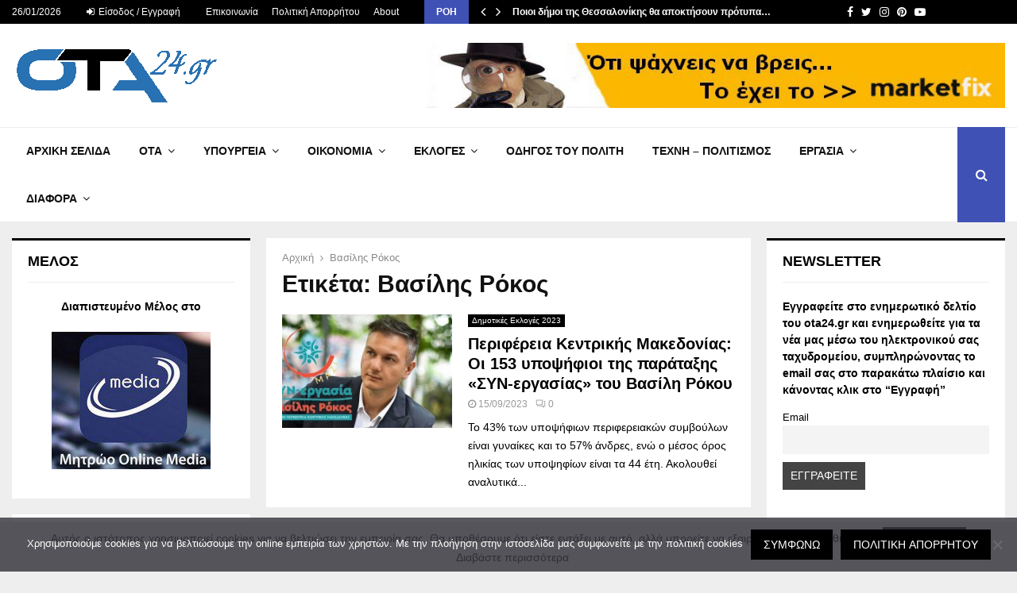

--- FILE ---
content_type: text/html; charset=UTF-8
request_url: https://www.ota24.gr/tag/vasilis-rokos/
body_size: 36466
content:
<!DOCTYPE html>
<html lang="el">
<head>
	<meta charset="UTF-8">
		<meta name="viewport" content="width=device-width, initial-scale=1">
		<link rel="profile" href="https://gmpg.org/xfn/11">
	<meta name='robots' content='index, follow, max-image-preview:large, max-snippet:-1, max-video-preview:-1' />

	<!-- This site is optimized with the Yoast SEO Premium plugin v19.3 (Yoast SEO v26.6) - https://yoast.com/wordpress/plugins/seo/ -->
	<title>Βασίλης Ρόκος Archives - ota24.gr</title>
	<meta name="description" content="Αυτοδιοίκηση , Δήμοι, Περιφέρειες, Υπουργεία, Δήμαρχοι, Υπουργοί, Βουλευτές" />
	<link rel="canonical" href="https://www.ota24.gr/tag/vasilis-rokos/" />
	<meta property="og:locale" content="el_GR" />
	<meta property="og:type" content="article" />
	<meta property="og:title" content="Βασίλης Ρόκος Αρχεία" />
	<meta property="og:description" content="Αυτοδιοίκηση , Δήμοι, Περιφέρειες, Υπουργεία, Δήμαρχοι, Υπουργοί, Βουλευτές" />
	<meta property="og:url" content="https://www.ota24.gr/tag/vasilis-rokos/" />
	<meta property="og:site_name" content="ota24.gr" />
	<meta name="twitter:card" content="summary_large_image" />
	<meta name="twitter:site" content="@Ota24G" />
	<script type="application/ld+json" class="yoast-schema-graph">{"@context":"https://schema.org","@graph":[{"@type":"CollectionPage","@id":"https://www.ota24.gr/tag/vasilis-rokos/","url":"https://www.ota24.gr/tag/vasilis-rokos/","name":"Βασίλης Ρόκος Archives - ota24.gr","isPartOf":{"@id":"https://www.ota24.gr/#website"},"primaryImageOfPage":{"@id":"https://www.ota24.gr/tag/vasilis-rokos/#primaryimage"},"image":{"@id":"https://www.ota24.gr/tag/vasilis-rokos/#primaryimage"},"thumbnailUrl":"https://www.ota24.gr/wp-content/uploads/2023/09/PKM-Ypopsifios-Rokos.jpg","description":"Αυτοδιοίκηση , Δήμοι, Περιφέρειες, Υπουργεία, Δήμαρχοι, Υπουργοί, Βουλευτές","breadcrumb":{"@id":"https://www.ota24.gr/tag/vasilis-rokos/#breadcrumb"},"inLanguage":"el"},{"@type":"ImageObject","inLanguage":"el","@id":"https://www.ota24.gr/tag/vasilis-rokos/#primaryimage","url":"https://www.ota24.gr/wp-content/uploads/2023/09/PKM-Ypopsifios-Rokos.jpg","contentUrl":"https://www.ota24.gr/wp-content/uploads/2023/09/PKM-Ypopsifios-Rokos.jpg","width":720,"height":404},{"@type":"BreadcrumbList","@id":"https://www.ota24.gr/tag/vasilis-rokos/#breadcrumb","itemListElement":[{"@type":"ListItem","position":1,"name":"Αρχική","item":"https://www.ota24.gr/"},{"@type":"ListItem","position":2,"name":"Βασίλης Ρόκος"}]},{"@type":"WebSite","@id":"https://www.ota24.gr/#website","url":"https://www.ota24.gr/","name":"ota24.gr","description":"ΟTA24.gr portal για ότι συμβαίνει στην Τοπική αυτοδιοίκηση, στην Κυβέρνηση για την ενημέρωση του πολίτη.","publisher":{"@id":"https://www.ota24.gr/#organization"},"potentialAction":[{"@type":"SearchAction","target":{"@type":"EntryPoint","urlTemplate":"https://www.ota24.gr/?s={search_term_string}"},"query-input":{"@type":"PropertyValueSpecification","valueRequired":true,"valueName":"search_term_string"}}],"inLanguage":"el"},{"@type":"Organization","@id":"https://www.ota24.gr/#organization","name":"ota24gr","url":"https://www.ota24.gr/","logo":{"@type":"ImageObject","inLanguage":"el","@id":"https://www.ota24.gr/#/schema/logo/image/","url":"https://www.ota24.gr/wp-content/uploads/2022/07/ota24-logo-png.png","contentUrl":"https://www.ota24.gr/wp-content/uploads/2022/07/ota24-logo-png.png","width":276,"height":90,"caption":"ota24gr"},"image":{"@id":"https://www.ota24.gr/#/schema/logo/image/"},"sameAs":["https://www.facebook.com/Ota24.gr/","https://x.com/Ota24G"]}]}</script>
	<!-- / Yoast SEO Premium plugin. -->


<link rel='dns-prefetch' href='//www.googletagmanager.com' />
<link rel='dns-prefetch' href='//fonts.googleapis.com' />
<link rel='dns-prefetch' href='//pagead2.googlesyndication.com' />
<link rel="alternate" type="application/rss+xml" title="Ροή RSS &raquo; ota24.gr" href="https://www.ota24.gr/feed/" />
<link rel="alternate" type="application/rss+xml" title="Ροή Σχολίων &raquo; ota24.gr" href="https://www.ota24.gr/comments/feed/" />
<script type="text/javascript" id="wpp-js" src="https://www.ota24.gr/wp-content/plugins/wordpress-popular-posts/assets/js/wpp.min.js?ver=7.3.6" data-sampling="0" data-sampling-rate="100" data-api-url="https://www.ota24.gr/wp-json/wordpress-popular-posts" data-post-id="0" data-token="bf8c12b6e7" data-lang="0" data-debug="0"></script>
<link rel="alternate" type="application/rss+xml" title="Ετικέτα ροής ota24.gr &raquo; Βασίλης Ρόκος" href="https://www.ota24.gr/tag/vasilis-rokos/feed/" />
		<style>
			.lazyload,
			.lazyloading {
				max-width: 100%;
			}
		</style>
		<style id='wp-img-auto-sizes-contain-inline-css' type='text/css'>
img:is([sizes=auto i],[sizes^="auto," i]){contain-intrinsic-size:3000px 1500px}
/*# sourceURL=wp-img-auto-sizes-contain-inline-css */
</style>
<style id='wp-emoji-styles-inline-css' type='text/css'>

	img.wp-smiley, img.emoji {
		display: inline !important;
		border: none !important;
		box-shadow: none !important;
		height: 1em !important;
		width: 1em !important;
		margin: 0 0.07em !important;
		vertical-align: -0.1em !important;
		background: none !important;
		padding: 0 !important;
	}
/*# sourceURL=wp-emoji-styles-inline-css */
</style>
<style id='wp-block-library-inline-css' type='text/css'>
:root{--wp-block-synced-color:#7a00df;--wp-block-synced-color--rgb:122,0,223;--wp-bound-block-color:var(--wp-block-synced-color);--wp-editor-canvas-background:#ddd;--wp-admin-theme-color:#007cba;--wp-admin-theme-color--rgb:0,124,186;--wp-admin-theme-color-darker-10:#006ba1;--wp-admin-theme-color-darker-10--rgb:0,107,160.5;--wp-admin-theme-color-darker-20:#005a87;--wp-admin-theme-color-darker-20--rgb:0,90,135;--wp-admin-border-width-focus:2px}@media (min-resolution:192dpi){:root{--wp-admin-border-width-focus:1.5px}}.wp-element-button{cursor:pointer}:root .has-very-light-gray-background-color{background-color:#eee}:root .has-very-dark-gray-background-color{background-color:#313131}:root .has-very-light-gray-color{color:#eee}:root .has-very-dark-gray-color{color:#313131}:root .has-vivid-green-cyan-to-vivid-cyan-blue-gradient-background{background:linear-gradient(135deg,#00d084,#0693e3)}:root .has-purple-crush-gradient-background{background:linear-gradient(135deg,#34e2e4,#4721fb 50%,#ab1dfe)}:root .has-hazy-dawn-gradient-background{background:linear-gradient(135deg,#faaca8,#dad0ec)}:root .has-subdued-olive-gradient-background{background:linear-gradient(135deg,#fafae1,#67a671)}:root .has-atomic-cream-gradient-background{background:linear-gradient(135deg,#fdd79a,#004a59)}:root .has-nightshade-gradient-background{background:linear-gradient(135deg,#330968,#31cdcf)}:root .has-midnight-gradient-background{background:linear-gradient(135deg,#020381,#2874fc)}:root{--wp--preset--font-size--normal:16px;--wp--preset--font-size--huge:42px}.has-regular-font-size{font-size:1em}.has-larger-font-size{font-size:2.625em}.has-normal-font-size{font-size:var(--wp--preset--font-size--normal)}.has-huge-font-size{font-size:var(--wp--preset--font-size--huge)}.has-text-align-center{text-align:center}.has-text-align-left{text-align:left}.has-text-align-right{text-align:right}.has-fit-text{white-space:nowrap!important}#end-resizable-editor-section{display:none}.aligncenter{clear:both}.items-justified-left{justify-content:flex-start}.items-justified-center{justify-content:center}.items-justified-right{justify-content:flex-end}.items-justified-space-between{justify-content:space-between}.screen-reader-text{border:0;clip-path:inset(50%);height:1px;margin:-1px;overflow:hidden;padding:0;position:absolute;width:1px;word-wrap:normal!important}.screen-reader-text:focus{background-color:#ddd;clip-path:none;color:#444;display:block;font-size:1em;height:auto;left:5px;line-height:normal;padding:15px 23px 14px;text-decoration:none;top:5px;width:auto;z-index:100000}html :where(.has-border-color){border-style:solid}html :where([style*=border-top-color]){border-top-style:solid}html :where([style*=border-right-color]){border-right-style:solid}html :where([style*=border-bottom-color]){border-bottom-style:solid}html :where([style*=border-left-color]){border-left-style:solid}html :where([style*=border-width]){border-style:solid}html :where([style*=border-top-width]){border-top-style:solid}html :where([style*=border-right-width]){border-right-style:solid}html :where([style*=border-bottom-width]){border-bottom-style:solid}html :where([style*=border-left-width]){border-left-style:solid}html :where(img[class*=wp-image-]){height:auto;max-width:100%}:where(figure){margin:0 0 1em}html :where(.is-position-sticky){--wp-admin--admin-bar--position-offset:var(--wp-admin--admin-bar--height,0px)}@media screen and (max-width:600px){html :where(.is-position-sticky){--wp-admin--admin-bar--position-offset:0px}}

/*# sourceURL=wp-block-library-inline-css */
</style><style id='global-styles-inline-css' type='text/css'>
:root{--wp--preset--aspect-ratio--square: 1;--wp--preset--aspect-ratio--4-3: 4/3;--wp--preset--aspect-ratio--3-4: 3/4;--wp--preset--aspect-ratio--3-2: 3/2;--wp--preset--aspect-ratio--2-3: 2/3;--wp--preset--aspect-ratio--16-9: 16/9;--wp--preset--aspect-ratio--9-16: 9/16;--wp--preset--color--black: #000000;--wp--preset--color--cyan-bluish-gray: #abb8c3;--wp--preset--color--white: #ffffff;--wp--preset--color--pale-pink: #f78da7;--wp--preset--color--vivid-red: #cf2e2e;--wp--preset--color--luminous-vivid-orange: #ff6900;--wp--preset--color--luminous-vivid-amber: #fcb900;--wp--preset--color--light-green-cyan: #7bdcb5;--wp--preset--color--vivid-green-cyan: #00d084;--wp--preset--color--pale-cyan-blue: #8ed1fc;--wp--preset--color--vivid-cyan-blue: #0693e3;--wp--preset--color--vivid-purple: #9b51e0;--wp--preset--gradient--vivid-cyan-blue-to-vivid-purple: linear-gradient(135deg,rgb(6,147,227) 0%,rgb(155,81,224) 100%);--wp--preset--gradient--light-green-cyan-to-vivid-green-cyan: linear-gradient(135deg,rgb(122,220,180) 0%,rgb(0,208,130) 100%);--wp--preset--gradient--luminous-vivid-amber-to-luminous-vivid-orange: linear-gradient(135deg,rgb(252,185,0) 0%,rgb(255,105,0) 100%);--wp--preset--gradient--luminous-vivid-orange-to-vivid-red: linear-gradient(135deg,rgb(255,105,0) 0%,rgb(207,46,46) 100%);--wp--preset--gradient--very-light-gray-to-cyan-bluish-gray: linear-gradient(135deg,rgb(238,238,238) 0%,rgb(169,184,195) 100%);--wp--preset--gradient--cool-to-warm-spectrum: linear-gradient(135deg,rgb(74,234,220) 0%,rgb(151,120,209) 20%,rgb(207,42,186) 40%,rgb(238,44,130) 60%,rgb(251,105,98) 80%,rgb(254,248,76) 100%);--wp--preset--gradient--blush-light-purple: linear-gradient(135deg,rgb(255,206,236) 0%,rgb(152,150,240) 100%);--wp--preset--gradient--blush-bordeaux: linear-gradient(135deg,rgb(254,205,165) 0%,rgb(254,45,45) 50%,rgb(107,0,62) 100%);--wp--preset--gradient--luminous-dusk: linear-gradient(135deg,rgb(255,203,112) 0%,rgb(199,81,192) 50%,rgb(65,88,208) 100%);--wp--preset--gradient--pale-ocean: linear-gradient(135deg,rgb(255,245,203) 0%,rgb(182,227,212) 50%,rgb(51,167,181) 100%);--wp--preset--gradient--electric-grass: linear-gradient(135deg,rgb(202,248,128) 0%,rgb(113,206,126) 100%);--wp--preset--gradient--midnight: linear-gradient(135deg,rgb(2,3,129) 0%,rgb(40,116,252) 100%);--wp--preset--font-size--small: 14px;--wp--preset--font-size--medium: 20px;--wp--preset--font-size--large: 32px;--wp--preset--font-size--x-large: 42px;--wp--preset--font-size--normal: 16px;--wp--preset--font-size--huge: 42px;--wp--preset--spacing--20: 0.44rem;--wp--preset--spacing--30: 0.67rem;--wp--preset--spacing--40: 1rem;--wp--preset--spacing--50: 1.5rem;--wp--preset--spacing--60: 2.25rem;--wp--preset--spacing--70: 3.38rem;--wp--preset--spacing--80: 5.06rem;--wp--preset--shadow--natural: 6px 6px 9px rgba(0, 0, 0, 0.2);--wp--preset--shadow--deep: 12px 12px 50px rgba(0, 0, 0, 0.4);--wp--preset--shadow--sharp: 6px 6px 0px rgba(0, 0, 0, 0.2);--wp--preset--shadow--outlined: 6px 6px 0px -3px rgb(255, 255, 255), 6px 6px rgb(0, 0, 0);--wp--preset--shadow--crisp: 6px 6px 0px rgb(0, 0, 0);}:where(.is-layout-flex){gap: 0.5em;}:where(.is-layout-grid){gap: 0.5em;}body .is-layout-flex{display: flex;}.is-layout-flex{flex-wrap: wrap;align-items: center;}.is-layout-flex > :is(*, div){margin: 0;}body .is-layout-grid{display: grid;}.is-layout-grid > :is(*, div){margin: 0;}:where(.wp-block-columns.is-layout-flex){gap: 2em;}:where(.wp-block-columns.is-layout-grid){gap: 2em;}:where(.wp-block-post-template.is-layout-flex){gap: 1.25em;}:where(.wp-block-post-template.is-layout-grid){gap: 1.25em;}.has-black-color{color: var(--wp--preset--color--black) !important;}.has-cyan-bluish-gray-color{color: var(--wp--preset--color--cyan-bluish-gray) !important;}.has-white-color{color: var(--wp--preset--color--white) !important;}.has-pale-pink-color{color: var(--wp--preset--color--pale-pink) !important;}.has-vivid-red-color{color: var(--wp--preset--color--vivid-red) !important;}.has-luminous-vivid-orange-color{color: var(--wp--preset--color--luminous-vivid-orange) !important;}.has-luminous-vivid-amber-color{color: var(--wp--preset--color--luminous-vivid-amber) !important;}.has-light-green-cyan-color{color: var(--wp--preset--color--light-green-cyan) !important;}.has-vivid-green-cyan-color{color: var(--wp--preset--color--vivid-green-cyan) !important;}.has-pale-cyan-blue-color{color: var(--wp--preset--color--pale-cyan-blue) !important;}.has-vivid-cyan-blue-color{color: var(--wp--preset--color--vivid-cyan-blue) !important;}.has-vivid-purple-color{color: var(--wp--preset--color--vivid-purple) !important;}.has-black-background-color{background-color: var(--wp--preset--color--black) !important;}.has-cyan-bluish-gray-background-color{background-color: var(--wp--preset--color--cyan-bluish-gray) !important;}.has-white-background-color{background-color: var(--wp--preset--color--white) !important;}.has-pale-pink-background-color{background-color: var(--wp--preset--color--pale-pink) !important;}.has-vivid-red-background-color{background-color: var(--wp--preset--color--vivid-red) !important;}.has-luminous-vivid-orange-background-color{background-color: var(--wp--preset--color--luminous-vivid-orange) !important;}.has-luminous-vivid-amber-background-color{background-color: var(--wp--preset--color--luminous-vivid-amber) !important;}.has-light-green-cyan-background-color{background-color: var(--wp--preset--color--light-green-cyan) !important;}.has-vivid-green-cyan-background-color{background-color: var(--wp--preset--color--vivid-green-cyan) !important;}.has-pale-cyan-blue-background-color{background-color: var(--wp--preset--color--pale-cyan-blue) !important;}.has-vivid-cyan-blue-background-color{background-color: var(--wp--preset--color--vivid-cyan-blue) !important;}.has-vivid-purple-background-color{background-color: var(--wp--preset--color--vivid-purple) !important;}.has-black-border-color{border-color: var(--wp--preset--color--black) !important;}.has-cyan-bluish-gray-border-color{border-color: var(--wp--preset--color--cyan-bluish-gray) !important;}.has-white-border-color{border-color: var(--wp--preset--color--white) !important;}.has-pale-pink-border-color{border-color: var(--wp--preset--color--pale-pink) !important;}.has-vivid-red-border-color{border-color: var(--wp--preset--color--vivid-red) !important;}.has-luminous-vivid-orange-border-color{border-color: var(--wp--preset--color--luminous-vivid-orange) !important;}.has-luminous-vivid-amber-border-color{border-color: var(--wp--preset--color--luminous-vivid-amber) !important;}.has-light-green-cyan-border-color{border-color: var(--wp--preset--color--light-green-cyan) !important;}.has-vivid-green-cyan-border-color{border-color: var(--wp--preset--color--vivid-green-cyan) !important;}.has-pale-cyan-blue-border-color{border-color: var(--wp--preset--color--pale-cyan-blue) !important;}.has-vivid-cyan-blue-border-color{border-color: var(--wp--preset--color--vivid-cyan-blue) !important;}.has-vivid-purple-border-color{border-color: var(--wp--preset--color--vivid-purple) !important;}.has-vivid-cyan-blue-to-vivid-purple-gradient-background{background: var(--wp--preset--gradient--vivid-cyan-blue-to-vivid-purple) !important;}.has-light-green-cyan-to-vivid-green-cyan-gradient-background{background: var(--wp--preset--gradient--light-green-cyan-to-vivid-green-cyan) !important;}.has-luminous-vivid-amber-to-luminous-vivid-orange-gradient-background{background: var(--wp--preset--gradient--luminous-vivid-amber-to-luminous-vivid-orange) !important;}.has-luminous-vivid-orange-to-vivid-red-gradient-background{background: var(--wp--preset--gradient--luminous-vivid-orange-to-vivid-red) !important;}.has-very-light-gray-to-cyan-bluish-gray-gradient-background{background: var(--wp--preset--gradient--very-light-gray-to-cyan-bluish-gray) !important;}.has-cool-to-warm-spectrum-gradient-background{background: var(--wp--preset--gradient--cool-to-warm-spectrum) !important;}.has-blush-light-purple-gradient-background{background: var(--wp--preset--gradient--blush-light-purple) !important;}.has-blush-bordeaux-gradient-background{background: var(--wp--preset--gradient--blush-bordeaux) !important;}.has-luminous-dusk-gradient-background{background: var(--wp--preset--gradient--luminous-dusk) !important;}.has-pale-ocean-gradient-background{background: var(--wp--preset--gradient--pale-ocean) !important;}.has-electric-grass-gradient-background{background: var(--wp--preset--gradient--electric-grass) !important;}.has-midnight-gradient-background{background: var(--wp--preset--gradient--midnight) !important;}.has-small-font-size{font-size: var(--wp--preset--font-size--small) !important;}.has-medium-font-size{font-size: var(--wp--preset--font-size--medium) !important;}.has-large-font-size{font-size: var(--wp--preset--font-size--large) !important;}.has-x-large-font-size{font-size: var(--wp--preset--font-size--x-large) !important;}
/*# sourceURL=global-styles-inline-css */
</style>

<style id='classic-theme-styles-inline-css' type='text/css'>
/*! This file is auto-generated */
.wp-block-button__link{color:#fff;background-color:#32373c;border-radius:9999px;box-shadow:none;text-decoration:none;padding:calc(.667em + 2px) calc(1.333em + 2px);font-size:1.125em}.wp-block-file__button{background:#32373c;color:#fff;text-decoration:none}
/*# sourceURL=/wp-includes/css/classic-themes.min.css */
</style>
<link rel='stylesheet' id='contact-form-7-css' href='https://www.ota24.gr/wp-content/plugins/contact-form-7/includes/css/styles.css?ver=6.1.4' type='text/css' media='all' />
<link rel='stylesheet' id='cookie-notice-front-css' href='https://www.ota24.gr/wp-content/plugins/cookie-notice/css/front.min.css?ver=2.5.11' type='text/css' media='all' />
<link rel='stylesheet' id='pencisc-css' href='https://www.ota24.gr/wp-content/plugins/penci-framework/assets/css/single-shortcode.css?ver=dfa2d5adee03a5c8f34c7d0db3ec8e8c' type='text/css' media='all' />
<link rel='stylesheet' id='wordpress-popular-posts-css-css' href='https://www.ota24.gr/wp-content/plugins/wordpress-popular-posts/assets/css/wpp.css?ver=7.3.6' type='text/css' media='all' />
<link rel='stylesheet' id='penci-font-awesome-css' href='https://www.ota24.gr/wp-content/themes/pennews/css/font-awesome.min.css?ver=4.5.2' type='text/css' media='all' />
<link rel='stylesheet' id='penci-fonts-css' href='//fonts.googleapis.com/css?family=Roboto%3A300%2C300italic%2C400%2C400italic%2C500%2C500italic%2C700%2C700italic%2C800%2C800italic%7CMukta+Vaani%3A300%2C300italic%2C400%2C400italic%2C500%2C500italic%2C700%2C700italic%2C800%2C800italic%7COswald%3A300%2C300italic%2C400%2C400italic%2C500%2C500italic%2C700%2C700italic%2C800%2C800italic%7CTeko%3A300%2C300italic%2C400%2C400italic%2C500%2C500italic%2C700%2C700italic%2C800%2C800italic%7CVerdana%3A300%2C300italic%2C400%2C400italic%2C500%2C500italic%2C700%2C700italic%2C800%2C800italic%3A300%2C300italic%2C400%2C400italic%2C500%2C500italic%2C700%2C700italic%2C800%2C800italic%26subset%3Dcyrillic%2Ccyrillic-ext%2Cgreek%2Cgreek-ext%2Clatin-ext' type='text/css' media='all' />
<link rel='stylesheet' id='penci-portfolio-css' href='https://www.ota24.gr/wp-content/themes/pennews/css/portfolio.css?ver=6.6.5' type='text/css' media='all' />
<link rel='stylesheet' id='penci-style-css' href='https://www.ota24.gr/wp-content/themes/pennews/style.css?ver=6.6.5' type='text/css' media='all' />
<style id='penci-style-inline-css' type='text/css'>
.penci-block-vc.style-title-13:not(.footer-widget).style-title-center .penci-block-heading {border-right: 10px solid transparent; border-left: 10px solid transparent; }.site-branding h1, .site-branding h2 {margin: 0;}.penci-schema-markup { display: none !important; }.penci-entry-media .twitter-video { max-width: none !important; margin: 0 !important; }.penci-entry-media .fb-video { margin-bottom: 0; }.penci-entry-media .post-format-meta > iframe { vertical-align: top; }.penci-single-style-6 .penci-entry-media-top.penci-video-format-dailymotion:after, .penci-single-style-6 .penci-entry-media-top.penci-video-format-facebook:after, .penci-single-style-6 .penci-entry-media-top.penci-video-format-vimeo:after, .penci-single-style-6 .penci-entry-media-top.penci-video-format-twitter:after, .penci-single-style-7 .penci-entry-media-top.penci-video-format-dailymotion:after, .penci-single-style-7 .penci-entry-media-top.penci-video-format-facebook:after, .penci-single-style-7 .penci-entry-media-top.penci-video-format-vimeo:after, .penci-single-style-7 .penci-entry-media-top.penci-video-format-twitter:after { content: none; } .penci-single-style-5 .penci-entry-media.penci-video-format-dailymotion:after, .penci-single-style-5 .penci-entry-media.penci-video-format-facebook:after, .penci-single-style-5 .penci-entry-media.penci-video-format-vimeo:after, .penci-single-style-5 .penci-entry-media.penci-video-format-twitter:after { content: none; }@media screen and (max-width: 960px) { .penci-insta-thumb ul.thumbnails.penci_col_5 li, .penci-insta-thumb ul.thumbnails.penci_col_6 li { width: 33.33% !important; } .penci-insta-thumb ul.thumbnails.penci_col_7 li, .penci-insta-thumb ul.thumbnails.penci_col_8 li, .penci-insta-thumb ul.thumbnails.penci_col_9 li, .penci-insta-thumb ul.thumbnails.penci_col_10 li { width: 25% !important; } }.site-header.header--s12 .penci-menu-toggle-wapper,.site-header.header--s12 .header__social-search { flex: 1; }.site-header.header--s5 .site-branding {  padding-right: 0;margin-right: 40px; }.penci-block_37 .penci_post-meta { padding-top: 8px; }.penci-block_37 .penci-post-excerpt + .penci_post-meta { padding-top: 0; }.penci-hide-text-votes { display: none; }.penci-usewr-review {  border-top: 1px solid #ececec; }.penci-review-score {top: 5px; position: relative; }.penci-social-counter.penci-social-counter--style-3 .penci-social__empty a, .penci-social-counter.penci-social-counter--style-4 .penci-social__empty a, .penci-social-counter.penci-social-counter--style-5 .penci-social__empty a, .penci-social-counter.penci-social-counter--style-6 .penci-social__empty a { display: flex; justify-content: center; align-items: center; }.penci-block-error { padding: 0 20px 20px; }@media screen and (min-width: 1240px){ .penci_dis_padding_bw .penci-content-main.penci-col-4:nth-child(3n+2) { padding-right: 15px; padding-left: 15px; }}.bos_searchbox_widget_class.penci-vc-column-1 #flexi_searchbox #b_searchboxInc .b_submitButton_wrapper{ padding-top: 10px; padding-bottom: 10px; }.mfp-image-holder .mfp-close, .mfp-iframe-holder .mfp-close { background: transparent; border-color: transparent; }body, button, input, select, textarea,.penci-post-subtitle,.woocommerce ul.products li.product .button,#site-navigation .penci-megamenu .penci-mega-thumbnail .mega-cat-name{font-family: Verdana, Geneva, sans-serif}.site-content,.penci-page-style-1 .site-content, 
		.page-template-full-width.penci-block-pagination .site-content,
		.penci-page-style-2 .site-content, .penci-single-style-1 .site-content, 
		.penci-single-style-2 .site-content,.penci-page-style-3 .site-content,
		.penci-single-style-3 .site-content{ margin-top:20px; }.penci-topbar .topbar__trending .headline-title{ font-size: 12px; }.penci-archive .penci-archive__content .penci-post-item .entry-title{ font-size:20px; }.penci-archive .penci-archive__list_posts .penci-cat-links a:hover{ background-color: #3f51b5; }.penci-block-vc-pag  .penci-archive__list_posts .penci-post-item .entry-title{ font-size:20px; }.penci-portfolio-wrap{ margin-left: 0px; margin-right: 0px; }.penci-portfolio-wrap .portfolio-item{ padding-left: 0px; padding-right: 0px; margin-bottom:0px; }.penci-popup-login-register .penci-login-container{ background-image:url(https://www.ota24.gr/wp-content/uploads/2020/11/bg-login-1.jpg);background-position:center;background-color:#3f51b5; }.penci-popup-login-register h4{ color:#ffffff ; }.penci-popup-login-register .penci-login-container{ color:#f5f5f5 ; }.penci-login-container .penci-login input[type="text"], .penci-login-container .penci-login input[type=password], .penci-login-container .penci-login input[type="submit"], .penci-login-container .penci-login input[type="email"]{ color:#ffffff ; }.penci-popup-login-register .penci-login-container .penci-login input[type="text"]::-webkit-input-placeholder,.penci-popup-login-register .penci-login-container .penci-login input[type=password]::-webkit-input-placeholder,.penci-popup-login-register .penci-login-container .penci-login input[type="submit"]::-webkit-input-placeholder,.penci-popup-login-register .penci-login-container .penci-login input[type="email"]::-webkit-input-placeholder{ color:#ffffff !important; }.penci-popup-login-register .penci-login-container .penci-login input[type="text"]::-moz-placeholder,.penci-popup-login-register .penci-login-container .penci-login input[type=password]::-moz-placeholder,.penci-popup-login-register .penci-login-container .penci-login input[type="submit"]::-moz-placeholder,.penci-popup-login-register .penci-login-container .penci-login input[type="email"]::-moz-placeholder{ color:#ffffff !important; }.penci-popup-login-register .penci-login-container .penci-login input[type="text"]:-ms-input-placeholder,.penci-popup-login-register .penci-login-container .penci-login input[type=password]:-ms-input-placeholder,.penci-popup-login-register .penci-login-container .penci-login input[type="submit"]:-ms-input-placeholder,.penci-popup-login-register .penci-login-container .penci-login input[type="email"]:-ms-input-placeholder{ color:#ffffff !important; }.penci-popup-login-register .penci-login-container .penci-login input[type="text"]:-moz-placeholder,.penci-popup-login-register .penci-login-container .penci-login input[type=password]:-moz-placeholder,.penci-popup-login-register .penci-login-container .penci-login input[type="submit"]:-moz-placeholder,.penci-popup-login-register .penci-login-container .penci-login input[type="email"]:-moz-placeholder { color:#ffffff !important; }.penci-popup-login-register .penci-login-container .penci-login input[type="text"],
		 .penci-popup-login-register .penci-login-container .penci-login input[type=password],
		 .penci-popup-login-register .penci-login-container .penci-login input[type="submit"],
		 .penci-popup-login-register .penci-login-container .penci-login input[type="email"]{ border-color:#3a66b9 ; }.penci-popup-login-register .penci-login-container a{ color:#ffffff ; }.penci-popup-login-register .penci-login-container a:hover{ color:#ffffff ; }.penci-popup-login-register .penci-login-container .penci-login input[type="submit"]:hover{ background-color:#313131 ; }body, input, select, textarea,
			.widget.widget_display_replies li, .widget.widget_display_topics li,
			.widget ul li,
			.error404 .page-title,
			.entry-content .penci-recipe-heading h2,
			.entry-content .penci-recipe-title,
			#respond h3,.penci-review-text,#respond textarea, .wpcf7 textarea,
			.woocommerce .woocommerce-product-search input[type="search"],
			.woocommerce nav.woocommerce-pagination ul li a, .woocommerce nav.woocommerce-pagination ul li span,
			.woocommerce table.shop_table th,
			.woocommerce-page form .form-row .input-text,
			.select2-container--default .select2-selection--single .select2-selection__rendered,
			#respond label, .wpcf7 label,
			.mc4wp-form,
			#bbpress-forums li.bbp-body ul.forum li.bbp-forum-topic-count, #bbpress-forums li.bbp-body ul.forum li.bbp-forum-reply-count,
			#bbpress-forums li.bbp-body ul.forum li.bbp-forum-freshness, #bbpress-forums li.bbp-body ul.forum li.bbp-forum-freshness a, 
			#bbpress-forums li.bbp-body ul.topic li.bbp-forum-topic-count, #bbpress-forums li.bbp-body ul.topic li.bbp-topic-voice-count,
			#bbpress-forums li.bbp-body ul.topic li.bbp-forum-reply-count, #bbpress-forums li.bbp-body ul.topic li.bbp-topic-freshness > a,
			#bbpress-forums li.bbp-body ul.topic li.bbp-topic-freshness, #bbpress-forums li.bbp-body ul.topic li.bbp-topic-reply-count,
			div.bbp-template-notice, div.indicator-hint,
			#bbpress-forums fieldset.bbp-form legend,
			.entry-content code, .wpb_text_column code, .entry-content blockquote.wp-block-quote p, .entry-content blockquote.wp-block-quote p,
			.penci_dark_layout blockquote.style-3, .penci_dark_layout blockquote.style-3 p,
			.penci_dark_layout blockquote.style-2,.penci_dark_layout blockquote.style-2 p,
			.wpb_text_column blockquote.wp-block-quote p, .wpb_text_column blockquote.wp-block-quote p,
			.widget.widget_display_views li, .widget.widget_display_forums li, .widget.widget_layered_nav li,
			.widget.widget_product_categories li, .widget.widget_categories li, .widget.widget_archive li,
			.widget.widget_pages li, .widget.widget_meta li, .wp-block-pullquote{ color:#000000 }#main .widget .tagcloud a{ }#main .widget .tagcloud a:hover{}.site-footer{ background-color:#181818 ; }.footer__sidebars + .footer__bottom .footer__bottom_container:before{ background-color:#212121 ; }.footer__sidebars .woocommerce.widget_shopping_cart .total,.footer__sidebars .woocommerce.widget_product_search input[type="search"],.footer__sidebars .woocommerce ul.cart_list li,.footer__sidebars .woocommerce ul.product_list_widget li,.site-footer .penci-recent-rv,.site-footer .penci-block_6 .penci-post-item,.site-footer .penci-block_10 .penci-post-item,.site-footer .penci-block_11 .block11_first_item, .site-footer .penci-block_11 .penci-post-item,.site-footer .penci-block_15 .penci-post-item,.site-footer .widget select,.footer__sidebars .woocommerce-product-details__short-description th,.footer__sidebars .woocommerce-product-details__short-description td,.site-footer .widget.widget_recent_entries li, .site-footer .widget.widget_recent_comments li, .site-footer .widget.widget_meta li,.site-footer input[type="text"], .site-footer input[type="email"],.site-footer input[type="url"], .site-footer input[type="password"],.site-footer input[type="search"], .site-footer input[type="number"],.site-footer input[type="tel"], .site-footer input[type="range"],.site-footer input[type="date"], .site-footer input[type="month"],.site-footer input[type="week"],.site-footer input[type="time"],.site-footer input[type="datetime"],.site-footer input[type="datetime-local"],.site-footer .widget .tagcloud a,.site-footer input[type="color"], .site-footer textarea{ border-color:#212121 ; }.site-footer select,.site-footer .woocommerce .woocommerce-product-search input[type="search"]{ border-color:#212121 ; }.site-footer .penci-block-vc .penci-block-heading,.footer-instagram h4.footer-instagram-title{ border-color:#212121 ; }
/*# sourceURL=penci-style-inline-css */
</style>
<link rel='stylesheet' id='newsletter-css' href='https://www.ota24.gr/wp-content/plugins/newsletter/style.css?ver=9.1.0' type='text/css' media='all' />
<script type="text/javascript" id="cookie-notice-front-js-before">
/* <![CDATA[ */
var cnArgs = {"ajaxUrl":"https:\/\/www.ota24.gr\/wp-admin\/admin-ajax.php","nonce":"84339a4597","hideEffect":"fade","position":"bottom","onScroll":false,"onScrollOffset":100,"onClick":false,"cookieName":"cookie_notice_accepted","cookieTime":2592000,"cookieTimeRejected":2592000,"globalCookie":false,"redirection":false,"cache":true,"revokeCookies":false,"revokeCookiesOpt":"automatic"};

//# sourceURL=cookie-notice-front-js-before
/* ]]> */
</script>
<script type="text/javascript" src="https://www.ota24.gr/wp-content/plugins/cookie-notice/js/front.min.js?ver=2.5.11" id="cookie-notice-front-js"></script>
<script type="text/javascript" src="https://www.ota24.gr/wp-includes/js/jquery/jquery.min.js?ver=3.7.1" id="jquery-core-js"></script>
<script type="text/javascript" src="https://www.ota24.gr/wp-includes/js/jquery/jquery-migrate.min.js?ver=3.4.1" id="jquery-migrate-js"></script>

<!-- Google tag (gtag.js) snippet added by Site Kit -->
<!-- Google Analytics snippet added by Site Kit -->
<script type="text/javascript" src="https://www.googletagmanager.com/gtag/js?id=G-LQ7PZKF39W" id="google_gtagjs-js" async></script>
<script type="text/javascript" id="google_gtagjs-js-after">
/* <![CDATA[ */
window.dataLayer = window.dataLayer || [];function gtag(){dataLayer.push(arguments);}
gtag("set","linker",{"domains":["www.ota24.gr"]});
gtag("js", new Date());
gtag("set", "developer_id.dZTNiMT", true);
gtag("config", "G-LQ7PZKF39W");
//# sourceURL=google_gtagjs-js-after
/* ]]> */
</script>
<meta name="generator" content="Site Kit by Google 1.168.0" /><script>
var portfolioDataJs = portfolioDataJs || [];
var penciBlocksArray=[];
var PENCILOCALCACHE = {};
		(function () {
				"use strict";
		
				PENCILOCALCACHE = {
					data: {},
					remove: function ( ajaxFilterItem ) {
						delete PENCILOCALCACHE.data[ajaxFilterItem];
					},
					exist: function ( ajaxFilterItem ) {
						return PENCILOCALCACHE.data.hasOwnProperty( ajaxFilterItem ) && PENCILOCALCACHE.data[ajaxFilterItem] !== null;
					},
					get: function ( ajaxFilterItem ) {
						return PENCILOCALCACHE.data[ajaxFilterItem];
					},
					set: function ( ajaxFilterItem, cachedData ) {
						PENCILOCALCACHE.remove( ajaxFilterItem );
						PENCILOCALCACHE.data[ajaxFilterItem] = cachedData;
					}
				};
			}
		)();function penciBlock() {
		    this.atts_json = '';
		    this.content = '';
		}</script>
            <style id="wpp-loading-animation-styles">@-webkit-keyframes bgslide{from{background-position-x:0}to{background-position-x:-200%}}@keyframes bgslide{from{background-position-x:0}to{background-position-x:-200%}}.wpp-widget-block-placeholder,.wpp-shortcode-placeholder{margin:0 auto;width:60px;height:3px;background:#dd3737;background:linear-gradient(90deg,#dd3737 0%,#571313 10%,#dd3737 100%);background-size:200% auto;border-radius:3px;-webkit-animation:bgslide 1s infinite linear;animation:bgslide 1s infinite linear}</style>
            		<script>
			document.documentElement.className = document.documentElement.className.replace('no-js', 'js');
		</script>
				<style>
			.no-js img.lazyload {
				display: none;
			}

			figure.wp-block-image img.lazyloading {
				min-width: 150px;
			}

			.lazyload,
			.lazyloading {
				--smush-placeholder-width: 100px;
				--smush-placeholder-aspect-ratio: 1/1;
				width: var(--smush-image-width, var(--smush-placeholder-width)) !important;
				aspect-ratio: var(--smush-image-aspect-ratio, var(--smush-placeholder-aspect-ratio)) !important;
			}

						.lazyload, .lazyloading {
				opacity: 0;
			}

			.lazyloaded {
				opacity: 1;
				transition: opacity 400ms;
				transition-delay: 0ms;
			}

					</style>
		<script type="application/ld+json">{
    "@context": "http:\/\/schema.org\/",
    "@type": "organization",
    "@id": "#organization",
    "logo": {
        "@type": "ImageObject",
        "url": "https:\/\/www.ota24.gr\/wp-content\/uploads\/2022\/07\/ota24-logo-png.png"
    },
    "url": "https:\/\/www.ota24.gr\/",
    "name": "ota24.gr",
    "description": "\u039fTA24.gr portal \u03b3\u03b9\u03b1 \u03cc\u03c4\u03b9 \u03c3\u03c5\u03bc\u03b2\u03b1\u03af\u03bd\u03b5\u03b9 \u03c3\u03c4\u03b7\u03bd \u03a4\u03bf\u03c0\u03b9\u03ba\u03ae \u03b1\u03c5\u03c4\u03bf\u03b4\u03b9\u03bf\u03af\u03ba\u03b7\u03c3\u03b7, \u03c3\u03c4\u03b7\u03bd \u039a\u03c5\u03b2\u03ad\u03c1\u03bd\u03b7\u03c3\u03b7 \u03b3\u03b9\u03b1 \u03c4\u03b7\u03bd \u03b5\u03bd\u03b7\u03bc\u03ad\u03c1\u03c9\u03c3\u03b7 \u03c4\u03bf\u03c5 \u03c0\u03bf\u03bb\u03af\u03c4\u03b7."
}</script><script type="application/ld+json">{
    "@context": "http:\/\/schema.org\/",
    "@type": "WebSite",
    "name": "ota24.gr",
    "alternateName": "\u039fTA24.gr portal \u03b3\u03b9\u03b1 \u03cc\u03c4\u03b9 \u03c3\u03c5\u03bc\u03b2\u03b1\u03af\u03bd\u03b5\u03b9 \u03c3\u03c4\u03b7\u03bd \u03a4\u03bf\u03c0\u03b9\u03ba\u03ae \u03b1\u03c5\u03c4\u03bf\u03b4\u03b9\u03bf\u03af\u03ba\u03b7\u03c3\u03b7, \u03c3\u03c4\u03b7\u03bd \u039a\u03c5\u03b2\u03ad\u03c1\u03bd\u03b7\u03c3\u03b7 \u03b3\u03b9\u03b1 \u03c4\u03b7\u03bd \u03b5\u03bd\u03b7\u03bc\u03ad\u03c1\u03c9\u03c3\u03b7 \u03c4\u03bf\u03c5 \u03c0\u03bf\u03bb\u03af\u03c4\u03b7.",
    "url": "https:\/\/www.ota24.gr\/"
}</script><script type="application/ld+json">{
    "@context": "http:\/\/schema.org\/",
    "@type": "WPSideBar",
    "name": "Sidebar Right",
    "alternateName": "Add widgets here to display them on blog and single",
    "url": "https:\/\/www.ota24.gr\/tag\/vasilis-rokos"
}</script><script type="application/ld+json">{
    "@context": "http:\/\/schema.org\/",
    "@type": "WPSideBar",
    "name": "Sidebar Left",
    "alternateName": "Add widgets here to display them on page",
    "url": "https:\/\/www.ota24.gr\/tag\/vasilis-rokos"
}</script><script type="application/ld+json">{
    "@context": "http:\/\/schema.org\/",
    "@type": "WPSideBar",
    "name": "Footer Column #1",
    "alternateName": "Add widgets here to display them in the first column of the footer",
    "url": "https:\/\/www.ota24.gr\/tag\/vasilis-rokos"
}</script><script type="application/ld+json">{
    "@context": "http:\/\/schema.org\/",
    "@type": "WPSideBar",
    "name": "Footer Column #2",
    "alternateName": "Add widgets here to display them in the second column of the footer",
    "url": "https:\/\/www.ota24.gr\/tag\/vasilis-rokos"
}</script><script type="application/ld+json">{
    "@context": "http:\/\/schema.org\/",
    "@type": "WPSideBar",
    "name": "Footer Column #3",
    "alternateName": "Add widgets here to display them in the third column of the footer",
    "url": "https:\/\/www.ota24.gr\/tag\/vasilis-rokos"
}</script><script type="application/ld+json">{
    "@context": "http:\/\/schema.org\/",
    "@type": "WPSideBar",
    "name": "Footer Column #4",
    "alternateName": "Add widgets here to display them in the fourth column of the footer",
    "url": "https:\/\/www.ota24.gr\/tag\/vasilis-rokos"
}</script><script type="application/ld+json">{
    "@context": "http:\/\/schema.org\/",
    "@type": "WPSideBar",
    "name": "left page",
    "alternateName": "",
    "url": "https:\/\/www.ota24.gr\/tag\/vasilis-rokos"
}</script><meta property="fb:app_id" content="348280475330978">
<!-- Google AdSense meta tags added by Site Kit -->
<meta name="google-adsense-platform-account" content="ca-host-pub-2644536267352236">
<meta name="google-adsense-platform-domain" content="sitekit.withgoogle.com">
<!-- End Google AdSense meta tags added by Site Kit -->
<meta name="generator" content="Powered by WPBakery Page Builder - drag and drop page builder for WordPress."/>

<!-- Google AdSense snippet added by Site Kit -->
<script type="text/javascript" async="async" src="https://pagead2.googlesyndication.com/pagead/js/adsbygoogle.js?client=ca-pub-5253754482754750&amp;host=ca-host-pub-2644536267352236" crossorigin="anonymous"></script>

<!-- End Google AdSense snippet added by Site Kit -->
<!-- Global site tag (gtag.js) - Google Analytics -->
<script async src="https://www.googletagmanager.com/gtag/js?id=G-LQ7PZKF39W"></script>
<script>
  window.dataLayer = window.dataLayer || [];
  function gtag(){dataLayer.push(arguments);}
  gtag('js', new Date());

  gtag('config', 'G-LQ7PZKF39W');
</script><link rel="icon" href="https://www.ota24.gr/wp-content/uploads/2020/11/ikonidio1-45x45.jpg" sizes="32x32" />
<link rel="icon" href="https://www.ota24.gr/wp-content/uploads/2020/11/ikonidio1-250x250.jpg" sizes="192x192" />
<link rel="apple-touch-icon" href="https://www.ota24.gr/wp-content/uploads/2020/11/ikonidio1-250x250.jpg" />
<meta name="msapplication-TileImage" content="https://www.ota24.gr/wp-content/uploads/2020/11/ikonidio1-280x280.jpg" />
<noscript><style> .wpb_animate_when_almost_visible { opacity: 1; }</style></noscript>	<style>
		a.custom-button.pencisc-button {
			background: transparent;
			color: #D3347B;
			border: 2px solid #D3347B;
			line-height: 36px;
			padding: 0 20px;
			font-size: 14px;
			font-weight: bold;
		}
		a.custom-button.pencisc-button:hover {
			background: #D3347B;
			color: #fff;
			border: 2px solid #D3347B;
		}
		a.custom-button.pencisc-button.pencisc-small {
			line-height: 28px;
			font-size: 12px;
		}
		a.custom-button.pencisc-button.pencisc-large {
			line-height: 46px;
			font-size: 18px;
		}
	</style>
<link rel='stylesheet' id='rpwe-style-css' href='https://www.ota24.gr/wp-content/plugins/recent-posts-widget-extended/assets/css/rpwe-frontend.css?ver=2.0.2' type='text/css' media='all' />
</head>

<body data-rsssl=1 class="archive tag tag-vasilis-rokos tag-1740 wp-custom-logo wp-theme-pennews cookies-not-set group-blog hfeed header-sticky penci_enable_ajaxsearch penci_sticky_content_sidebar blog-default two-sidebar wpb-js-composer js-comp-ver-6.10.0 vc_responsive">


<div id="page" class="site">
	<div class="penci-topbar clearfix style-3">
	<div class="penci-topbar_container penci-container-fluid">

					<div class="penci-topbar__left">
				<div class="topbar_item topbar_date">
	26/01/2026</div>
<div class="topbar_item topbar__menu topbar__logout_login"><ul class="topbar__login">
			<li class="menu-item login login-popup"><a href="#login-form"><i class="fa fa-sign-in"></i> Είσοδος / Εγγραφή</a></li>
		</ul></div>			<div id="penci-popup-login" class="penci-popup-login-register penci-popup-login">
			<div class="penci-login-container">
				<h4 class="title">Σύνδεση</h4>
				<div class="penci-login">
					<form name="loginform" id="loginform" action="https://www.ota24.gr/kostas/" method="post"><p class="login-username">
				<label for="penci_login">Username or email</label>
				<input type="text" name="log" id="penci_login" autocomplete="username" class="input" value="" size="20" />
			</p><p class="login-password">
				<label for="penci_pass">Password</label>
				<input type="password" name="pwd" id="penci_pass" autocomplete="current-password" spellcheck="false" class="input" value="" size="20" />
			</p><div class="g-recaptcha" style="transform: scale(0.9); -webkit-transform: scale(0.9); transform-origin: 0 0; -webkit-transform-origin: 0 0;" data-sitekey="6LfPEEMrAAAAAL3xnhnIsx52I733uEPdzGwKfJ5_"></div><div class="g-recaptcha" style="transform: scale(0.9); -webkit-transform: scale(0.9); transform-origin: 0 0; -webkit-transform-origin: 0 0;" data-sitekey="6LfPEEMrAAAAAL3xnhnIsx52I733uEPdzGwKfJ5_"></div><script src='https://www.google.com/recaptcha/api.js?ver=1.31' id='wpcaptcha-recaptcha-js'></script><p class="login-remember"><label><input name="rememberme" type="checkbox" id="rememberme" value="forever" /> Κρατήστε με συνδεδεμένο έως ότου αποσυνδεθώ</label></p><p class="login-submit">
				<input type="submit" name="wp-submit" id="wp-submit" class="button button-primary" value="Συνδεθείτε στο λογαριασμό σας" />
				<input type="hidden" name="redirect_to" value="https://www.ota24.gr" />
			</p></form>					<a class="penci-lostpassword" href="https://www.ota24.gr/kostas/?action=lostpassword">Ξεχάσατε τον κωδικό σας;</a>
				</div>
									<div class="register register-popup">
						Δεν έχετε λογαριασμό ?<a href="https://www.ota24.gr/kostas/?action=register">Εγγραφείτε εδώ</a>
					</div>
								<a class="close-popup form" href="#">X</a>
				<div class="penci-loader-effect penci-loading-animation-9"> <div class="penci-loading-circle"> <div class="penci-loading-circle1 penci-loading-circle-inner"></div> <div class="penci-loading-circle2 penci-loading-circle-inner"></div> <div class="penci-loading-circle3 penci-loading-circle-inner"></div> <div class="penci-loading-circle4 penci-loading-circle-inner"></div> <div class="penci-loading-circle5 penci-loading-circle-inner"></div> <div class="penci-loading-circle6 penci-loading-circle-inner"></div> <div class="penci-loading-circle7 penci-loading-circle-inner"></div> <div class="penci-loading-circle8 penci-loading-circle-inner"></div> <div class="penci-loading-circle9 penci-loading-circle-inner"></div> <div class="penci-loading-circle10 penci-loading-circle-inner"></div> <div class="penci-loading-circle11 penci-loading-circle-inner"></div> <div class="penci-loading-circle12 penci-loading-circle-inner"></div> </div> </div>			</div>
		</div>
		<div id="penci-popup-register" class="penci-popup-login-register penci-popup-register">
			<div class="penci-login-container">
				<h4 class="title">Εγγραφή</h4>
				<div class="penci-login">
					<form name="form" id="registration" action="https://www.ota24.gr/kostas/?action=register" method="post" novalidate="novalidate">
						<input type="hidden" name="_wpnonce" value="f0c28ff8e1">
						<div class="first-last">
							<div class="register-input">
								<input class="penci_first_name" name="penci_first_name" type="text" placeholder="Όνομα"/>
							</div>
							<div class="register-input">
								<input class="penci_last_name" name="penci_last_name" type="text" placeholder="Επίθετο"/>
							</div>
						</div>
						<div class="register-input">
							<input class="penci_user_name" name="penci_user_name" type="text" placeholder="Όνομα χρήστη"/>
						</div>
						<div class="register-input">
							<input class="penci_user_email" name="penci_user_email" type="email" placeholder="Διεύθυνση ηλεκτρονικού ταχυδρομείου"/>
						</div>
						<div class="register-input">
							<input class="penci_user_pass" name="penci_user_pass" type="password" placeholder="Κωδικός πρόσβασης"/>
						</div>
						<div class="register-input">
							<input class="penci_user_pass_confirm" name="penci_user_pass_confirm" type="password" placeholder="Επιβεβαίωση Κωδικού"/>
						</div>
						<div class="g-recaptcha" style="transform: scale(0.9); -webkit-transform: scale(0.9); transform-origin: 0 0; -webkit-transform-origin: 0 0;" data-sitekey="6LfPEEMrAAAAAL3xnhnIsx52I733uEPdzGwKfJ5_"></div>						<div class="register-input">
							<input type="submit" name="penci_submit" class="button" value="Εγγραφή νέου λογαριασμού"/>
						</div>
						<div class="register-input login login-popup">
							Έχετε λογαριασμό;<a href="#login">Συνδεθείτε εδώ</a>
						</div>
						<a class="close-popup form" href="#">X</a>
					</form>
				</div>
				<div class="penci-loader-effect penci-loading-animation-9"> <div class="penci-loading-circle"> <div class="penci-loading-circle1 penci-loading-circle-inner"></div> <div class="penci-loading-circle2 penci-loading-circle-inner"></div> <div class="penci-loading-circle3 penci-loading-circle-inner"></div> <div class="penci-loading-circle4 penci-loading-circle-inner"></div> <div class="penci-loading-circle5 penci-loading-circle-inner"></div> <div class="penci-loading-circle6 penci-loading-circle-inner"></div> <div class="penci-loading-circle7 penci-loading-circle-inner"></div> <div class="penci-loading-circle8 penci-loading-circle-inner"></div> <div class="penci-loading-circle9 penci-loading-circle-inner"></div> <div class="penci-loading-circle10 penci-loading-circle-inner"></div> <div class="penci-loading-circle11 penci-loading-circle-inner"></div> <div class="penci-loading-circle12 penci-loading-circle-inner"></div> </div> </div>			</div>
		</div>
	<div class="topbar_item topbar__menu"><ul id="menu-footer" class="menu"><li id="menu-item-282" class="menu-item menu-item-type-post_type menu-item-object-page menu-item-282"><a href="https://www.ota24.gr/epikinonia/">Επικοινωνία</a></li>
<li id="menu-item-283" class="menu-item menu-item-type-post_type menu-item-object-page menu-item-privacy-policy menu-item-283"><a rel="privacy-policy" href="https://www.ota24.gr/politiki-aporritoy/">Πολιτική Απορρήτου</a></li>
<li id="menu-item-284" class="menu-item menu-item-type-post_type menu-item-object-page menu-item-284"><a href="https://www.ota24.gr/about/">About</a></li>
</ul></div><div class="topbar_item topbar__trending penci-block-vc"><span class="headline-title">Ροή</span>	<span class="penci-trending-nav ">
		<a class="penci-slider-prev" href="#"><i class="fa fa-angle-left"></i></a>
		<a class="penci-slider-next" href="#"><i class="fa fa-angle-right"></i></a>
	</span>
<div class="penci-owl-carousel-slider" data-items="1" data-auto="1" data-autotime="4000" data-speed="400" data-loop="0" data-dots="0" data-nav="0" data-autowidth="0" data-vertical="1"><h3 class="penci__post-title entry-title"><a href="https://www.ota24.gr/leipsydria-poioi-dimoi-vriskontai-se-katastasi-ektaktis-anagkis/">Λειψυδρία: Ποιοι δήμοι βρίσκονται σε κατάσταση έκτακτης&hellip;</a></h3><h3 class="penci__post-title entry-title"><a href="https://www.ota24.gr/poioi-dimoi-tis-thessalonikis-tha-apoktisoun-protypa-dimosia-scholeia/">Ποιοι δήμοι της Θεσσαλονίκης θα αποκτήσουν πρότυπα&hellip;</a></h3><h3 class="penci__post-title entry-title"><a href="https://www.ota24.gr/dimarchoi-parte-ta-zoa-apo-pano-mas/">Δήμαρχοι: Πάρτε τα ζώα από πάνω μας</a></h3><h3 class="penci__post-title entry-title"><a href="https://www.ota24.gr/poies-einai-oi-ameses-diekdikiseis-tis-kede-gia-ta-oikonomika/">Ποιες είναι οι άμεσες διεκδικήσεις της ΚΕΔΕ&hellip;</a></h3><h3 class="penci__post-title entry-title"><a href="https://www.ota24.gr/dyo-doseis-kap-kai-rythmisi-me-diagrafi-tokon-gia-tous-ofeiletes-ton-dimon/">Δύο δόσεις ΚΑΠ και ρύθμιση με διαγραφή&hellip;</a></h3><h3 class="penci__post-title entry-title"><a href="https://www.ota24.gr/proslipseis-symvasiouchon-se-dimous-gia-tin-kalypsi-epochikon-anagkon/">Προσλήψεις συμβασιούχων σε δήμους για την κάλυψη&hellip;</a></h3><h3 class="penci__post-title entry-title"><a href="https://www.ota24.gr/synergasia-dimon-gia-klimatiki-oudeterotita/">Συνεργασία δήμων για κλιματική ουδετερότητα</a></h3><h3 class="penci__post-title entry-title"><a href="https://www.ota24.gr/dialogoi-tis-nisyrou-papastergiou-h-chora-mas-tha-apoktisei-15-neous-mikrodoryforous/">«Διάλογοι της Νισύρου» – Παπαστεργίου: H χώρα&hellip;</a></h3><h3 class="penci__post-title entry-title"><a href="https://www.ota24.gr/dimos-oraiokastrou-diadromi-ston-politismo-kai-tin-istoria-me-palia-klasika-aftokinita/">Δήμος Ωραιοκάστρου: Διαδρομή στον πολιτισμό και την&hellip;</a></h3><h3 class="penci__post-title entry-title"><a href="https://www.ota24.gr/dimos-pavlou-mela-egkainiastike-protypi-paidiki-chara-stin-efkarpia/">Δήμος Παύλου Μελά: Εγκαινιάστηκε πρότυπη παιδική χαρά&hellip;</a></h3></div></div>			</div>
			<div class="penci-topbar__right">
				<div class="topbar_item topbar__social-media">
	<a class="social-media-item socail_media__facebook" target="_blank" href="https://www.facebook.com/Ota24.gr" title="Facebook" rel="noopener"><span class="socail-media-item__content"><i class="fa fa-facebook"></i><span class="social_title screen-reader-text">Facebook</span></span></a><a class="social-media-item socail_media__twitter" target="_blank" href="https://twitter.com/OTA24gr" title="Twitter" rel="noopener"><span class="socail-media-item__content"><i class="fa fa-twitter"></i><span class="social_title screen-reader-text">Twitter</span></span></a><a class="social-media-item socail_media__instagram" target="_blank" href="#" title="Instagram" rel="noopener"><span class="socail-media-item__content"><i class="fa fa-instagram"></i><span class="social_title screen-reader-text">Instagram</span></span></a><a class="social-media-item socail_media__pinterest" target="_blank" href="#" title="Pinterest" rel="noopener"><span class="socail-media-item__content"><i class="fa fa-pinterest"></i><span class="social_title screen-reader-text">Pinterest</span></span></a><a class="social-media-item socail_media__youtube" target="_blank" href="#" title="Youtube" rel="noopener"><span class="socail-media-item__content"><i class="fa fa-youtube-play"></i><span class="social_title screen-reader-text">Youtube</span></span></a></div>


			</div>
			</div>
</div>
<div class="site-header-wrapper"><div class="header__top header--s2">
	<div class="penci-container-fluid header-top__container">
		
<div class="site-branding">
	
		<h2><a href="https://www.ota24.gr/" class="custom-logo-link" rel="home"><img width="276" height="90" data-src="https://www.ota24.gr/wp-content/uploads/2022/07/ota24-logo-png.png" class="custom-logo lazyload" alt="ota24.gr" decoding="async" src="[data-uri]" style="--smush-placeholder-width: 276px; --smush-placeholder-aspect-ratio: 276/90;" /></a></h2>
				</div><!-- .site-branding -->			<div class="header__banner" itemscope="" itemtype="https://schema.org/WPAdBlock" data-type="image">
		<a href="https://marketfix.gr/" target="_blank" itemprop="url">
			<img data-src="https://www.ota24.gr/wp-content/uploads/2022/11/banner798x90.jpg" alt="Banner" src="[data-uri]" class="lazyload" style="--smush-placeholder-width: 798px; --smush-placeholder-aspect-ratio: 798/90;">
		</a>
	</div>

	</div>
</div>
<header id="masthead" class="site-header header--s2" data-height="80" itemscope="itemscope" itemtype="http://schema.org/WPHeader">
	<div class="penci-container-fluid header-content__container">
		<nav id="site-navigation" class="main-navigation pencimn-slide_down" itemscope itemtype="http://schema.org/SiteNavigationElement">
	<ul id="menu-menu-1" class="menu"><li id="menu-item-10124" class="menu-item menu-item-type-post_type menu-item-object-page menu-item-home menu-item-10124"><a href="https://www.ota24.gr/" itemprop="url">Αρχική Σελίδα</a></li>
<li id="menu-item-2802" class="menu-item menu-item-type-taxonomy menu-item-object-category menu-item-has-children penci-mega-menu penci-megamenu-width1080 menu-item-2802"><a href="https://www.ota24.gr/category/ota/" itemprop="url">ΟΤΑ</a>
<ul class="sub-menu">
	<li id="menu-item-0" class="menu-item-0"><div class="penci-megamenu">					<div class="penci-mega-child-categories col-mn-4 mega-row-1 penci-child_cat-style-1">
							<a class="mega-cat-child  cat-active mega-cat-child-loaded" data-id="penci-mega-14" href="https://www.ota24.gr/category/ota/dimoi/"><span>Δήμοι</span></a>												<a class="mega-cat-child " data-id="penci-mega-8" href="https://www.ota24.gr/category/ota/dimarxoi/"><span>Δήμαρχοι</span></a>								<a class="mega-cat-child " data-id="penci-mega-1" href="https://www.ota24.gr/category/ota/perifereies/"><span>Περιφέρειες</span></a>								<a class="mega-cat-child " data-id="penci-mega-7" href="https://www.ota24.gr/category/simvouloi/"><span>Σύμβουλοι</span></a>								<a class="mega-cat-child " data-id="penci-mega-9" href="https://www.ota24.gr/category/sinentefkseis-apopseis/"><span>Συνεντεύξεις</span></a>						</div>
			<div class="penci-content-megamenu penci-content-megamenu-style-1">
		<div class="penci-mega-latest-posts col-mn-4 mega-row-1 penci-post-border-bottom">
											<div class="penci-mega-row penci-mega-14 row-active" data-current="1" data-blockUid="penci_megamenu__6908" >
					<div id="penci_megamenu__6908block_content" class="penci-block_content penci-mega-row_content">
						<div class="penci-mega-post penci-mega-post-1 penci-imgtype-landscape"><div class="penci-mega-thumbnail"><a class="mega-cat-name" href="https://www.ota24.gr/category/ota/dimoi/">Δήμοι</a><a class="penci-image-holder  penci-lazy"  data-src="https://www.ota24.gr/wp-content/uploads/2022/04/nero-280x186.jpg" data-delay="" href="https://www.ota24.gr/leipsydria-poioi-dimoi-vriskontai-se-katastasi-ektaktis-anagkis/" title="Λειψυδρία: Ποιοι δήμοι βρίσκονται σε κατάσταση έκτακτης ανάγκης"></a></div><div class="penci-mega-meta "><h3 class="post-mega-title entry-title"> <a href="https://www.ota24.gr/leipsydria-poioi-dimoi-vriskontai-se-katastasi-ektaktis-anagkis/">Λειψυδρία: Ποιοι δήμοι βρίσκονται σε κατάσταση έκτακτης ανάγκης</a></h3><p class="penci-mega-date"><i class="fa fa-clock-o"></i>10/07/2024</p></div></div><div class="penci-mega-post penci-mega-post-2 penci-imgtype-landscape"><div class="penci-mega-thumbnail"><a class="mega-cat-name" href="https://www.ota24.gr/category/ota/dimoi/">Δήμοι</a><a class="penci-image-holder  penci-lazy"  data-src="https://www.ota24.gr/wp-content/uploads/2024/02/kede-new-280x186.jpg" data-delay="" href="https://www.ota24.gr/poies-einai-oi-ameses-diekdikiseis-tis-kede-gia-ta-oikonomika/" title="Ποιες είναι οι άμεσες διεκδικήσεις της ΚΕΔΕ για τα οικονομικά"></a></div><div class="penci-mega-meta "><h3 class="post-mega-title entry-title"> <a href="https://www.ota24.gr/poies-einai-oi-ameses-diekdikiseis-tis-kede-gia-ta-oikonomika/">Ποιες είναι οι άμεσες διεκδικήσεις της ΚΕΔΕ για&#8230;</a></h3><p class="penci-mega-date"><i class="fa fa-clock-o"></i>08/07/2024</p></div></div><div class="penci-mega-post penci-mega-post-3 penci-imgtype-landscape"><div class="penci-mega-thumbnail"><a class="mega-cat-name" href="https://www.ota24.gr/category/ota/dimoi/">Δήμοι</a><a class="penci-image-holder  penci-lazy"  data-src="https://www.ota24.gr/wp-content/uploads/2020/12/kede-280x186.jpg" data-delay="" href="https://www.ota24.gr/dyo-doseis-kap-kai-rythmisi-me-diagrafi-tokon-gia-tous-ofeiletes-ton-dimon/" title="Δύο δόσεις ΚΑΠ και ρύθμιση με διαγραφή τόκων για τους οφειλέτες των Δήμων"></a></div><div class="penci-mega-meta "><h3 class="post-mega-title entry-title"> <a href="https://www.ota24.gr/dyo-doseis-kap-kai-rythmisi-me-diagrafi-tokon-gia-tous-ofeiletes-ton-dimon/">Δύο δόσεις ΚΑΠ και ρύθμιση με διαγραφή τόκων&#8230;</a></h3><p class="penci-mega-date"><i class="fa fa-clock-o"></i>08/07/2024</p></div></div><div class="penci-mega-post penci-mega-post-4 penci-imgtype-landscape"><div class="penci-mega-thumbnail"><a class="mega-cat-name" href="https://www.ota24.gr/category/ota/dimoi/">Δήμοι</a><a class="penci-image-holder  penci-lazy"  data-src="https://www.ota24.gr/wp-content/uploads/2024/07/klima-280x186.jpg" data-delay="" href="https://www.ota24.gr/synergasia-dimon-gia-klimatiki-oudeterotita/" title="Συνεργασία δήμων για κλιματική ουδετερότητα"></a></div><div class="penci-mega-meta "><h3 class="post-mega-title entry-title"> <a href="https://www.ota24.gr/synergasia-dimon-gia-klimatiki-oudeterotita/">Συνεργασία δήμων για κλιματική ουδετερότητα</a></h3><p class="penci-mega-date"><i class="fa fa-clock-o"></i>07/07/2024</p></div></div><div class="penci-loader-effect penci-loading-animation-9"> <div class="penci-loading-circle"> <div class="penci-loading-circle1 penci-loading-circle-inner"></div> <div class="penci-loading-circle2 penci-loading-circle-inner"></div> <div class="penci-loading-circle3 penci-loading-circle-inner"></div> <div class="penci-loading-circle4 penci-loading-circle-inner"></div> <div class="penci-loading-circle5 penci-loading-circle-inner"></div> <div class="penci-loading-circle6 penci-loading-circle-inner"></div> <div class="penci-loading-circle7 penci-loading-circle-inner"></div> <div class="penci-loading-circle8 penci-loading-circle-inner"></div> <div class="penci-loading-circle9 penci-loading-circle-inner"></div> <div class="penci-loading-circle10 penci-loading-circle-inner"></div> <div class="penci-loading-circle11 penci-loading-circle-inner"></div> <div class="penci-loading-circle12 penci-loading-circle-inner"></div> </div> </div>					</div>
					<script>if( typeof(penciBlock) === "undefined" ) {function penciBlock() {
		    this.atts_json = '';
		    this.content = '';
		}}var penciBlocksArray = penciBlocksArray || [];var PENCILOCALCACHE = PENCILOCALCACHE || {};var penci_megamenu__6908 = new penciBlock();penci_megamenu__6908.blockID="penci_megamenu__6908";penci_megamenu__6908.atts_json = '{"showposts":4,"style_pag":"next_prev","post_types":"post","block_id":"penci_megamenu__6908","paged":1,"unique_id":"penci_megamenu__6908","shortcode_id":"megamenu","cat_id":14,"tax":"category","category_ids":"","taxonomy":""}';penciBlocksArray.push(penci_megamenu__6908);</script>
					
					<span class="penci-slider-nav">
						<a class="penci-mega-pag penci-slider-prev penci-pag-disabled" data-block_id="penci_megamenu__6908block_content" href="#"><i class="fa fa-angle-left"></i></a>
						<a class="penci-mega-pag penci-slider-next " data-block_id="penci_megamenu__6908block_content" href="#"><i class="fa fa-angle-right"></i></a>
					</span>
									</div>
																<div class="penci-mega-row penci-mega-8" data-current="1" data-blockUid="penci_megamenu__89856" >
					<div id="penci_megamenu__89856block_content" class="penci-block_content penci-mega-row_content">
											</div>
					<script>if( typeof(penciBlock) === "undefined" ) {function penciBlock() {
		    this.atts_json = '';
		    this.content = '';
		}}var penciBlocksArray = penciBlocksArray || [];var PENCILOCALCACHE = PENCILOCALCACHE || {};var penci_megamenu__89856 = new penciBlock();penci_megamenu__89856.blockID="penci_megamenu__89856";penci_megamenu__89856.atts_json = '{"showposts":4,"style_pag":"next_prev","post_types":"post","block_id":"penci_megamenu__89856","paged":1,"unique_id":"penci_megamenu__89856","shortcode_id":"megamenu","cat_id":8,"tax":"category","category_ids":"","taxonomy":""}';penciBlocksArray.push(penci_megamenu__89856);var penci_megamenu__89856dataFirstItems = {action: 'penci_ajax_mega_menu',datafilter: {"showposts":4,"style_pag":"next_prev","post_types":"post","block_id":"penci_megamenu__89856","paged":1,"unique_id":"penci_megamenu__89856","shortcode_id":"megamenu","cat_id":8,"tax":"category","category_ids":"","taxonomy":""},paged: '1',styleAction: 'next_prev',nonce: 'db68eb41dc'};var penci_megamenu__89856responseData = {items: '<div class="penci-mega-post penci-mega-post-1 penci-imgtype-landscape"><div class="penci-mega-thumbnail"><a class="mega-cat-name" href="https://www.ota24.gr/category/ota/dimarxoi/">Δήμαρχοι</a><a class="penci-image-holder  penci-lazy"  data-src="https://www.ota24.gr/wp-content/uploads/2020/11/adespoto-280x186.jpg" data-delay="" href="https://www.ota24.gr/dimarchoi-parte-ta-zoa-apo-pano-mas/" title="Δήμαρχοι: Πάρτε τα ζώα από πάνω μας"></a></div><div class="penci-mega-meta "><h3 class="post-mega-title entry-title"> <a href="https://www.ota24.gr/dimarchoi-parte-ta-zoa-apo-pano-mas/">Δήμαρχοι: Πάρτε τα ζώα από πάνω μας</a></h3><p class="penci-mega-date"><i class="fa fa-clock-o"></i>09/07/2024</p></div></div><div class="penci-mega-post penci-mega-post-2 penci-imgtype-landscape"><div class="penci-mega-thumbnail"><a class="mega-cat-name" href="https://www.ota24.gr/category/ota/dimarxoi/">Δήμαρχοι</a><a class="penci-image-holder  penci-lazy"  data-src="https://www.ota24.gr/wp-content/uploads/2024/04/dimos-pavlou-mela-mitsotakis_aslanidis-280x186.jpg" data-delay="" href="https://www.ota24.gr/dimos-pavlou-mela-tet-a-tet-tou-dimarchou-dimitri-aslanidi-me-ton-kyriako-mitsotaki/" title="Δήμος Παύλου Μελά: Τετ α τετ του Δημάρχου Δημήτρη Ασλανίδη με τον Κυριάκο Μητσοτάκη"></a></div><div class="penci-mega-meta "><h3 class="post-mega-title entry-title"> <a href="https://www.ota24.gr/dimos-pavlou-mela-tet-a-tet-tou-dimarchou-dimitri-aslanidi-me-ton-kyriako-mitsotaki/">Δήμος Παύλου Μελά: Τετ α τετ του Δημάρχου...</a></h3><p class="penci-mega-date"><i class="fa fa-clock-o"></i>09/04/2024</p></div></div><div class="penci-mega-post penci-mega-post-3 penci-imgtype-landscape"><div class="penci-mega-thumbnail"><a class="mega-cat-name" href="https://www.ota24.gr/category/ota/dimarxoi/">Δήμαρχοι</a><a class="penci-image-holder  penci-lazy"  data-src="https://www.ota24.gr/wp-content/uploads/2024/04/dimos-delta-mpismpina-kokalis-280x186.jpg" data-delay="" href="https://www.ota24.gr/dimos-delta-synantisi-tis-dimarchou-gerakinas-bisbina-me-ton-evrovoulefti-petro-kokkali/" title="Δήμος Δέλτα: Συνάντηση της Δημάρχου Γερακίνας Μπισμπινά με τον Ευρωβουλευτή Πέτρο Κόκκαλη"></a></div><div class="penci-mega-meta "><h3 class="post-mega-title entry-title"> <a href="https://www.ota24.gr/dimos-delta-synantisi-tis-dimarchou-gerakinas-bisbina-me-ton-evrovoulefti-petro-kokkali/">Δήμος Δέλτα: Συνάντηση της Δημάρχου Γερακίνας Μπισμπινά με...</a></h3><p class="penci-mega-date"><i class="fa fa-clock-o"></i>04/04/2024</p></div></div><div class="penci-mega-post penci-mega-post-4 penci-imgtype-landscape"><div class="penci-mega-thumbnail"><a class="mega-cat-name" href="https://www.ota24.gr/category/ota/dimarxoi/">Δήμαρχοι</a><a class="penci-image-holder  penci-lazy"  data-src="https://www.ota24.gr/wp-content/uploads/2024/04/dimos-delta-aftismos-280x186.jpg" data-delay="" href="https://www.ota24.gr/dimos-delta-minyma-tis-dimarchou-gerakina-bisbina-gia-tin-pagkosmia-imera-enimerosis-gia-ton-aftismo/" title="Δήμος Δέλτα: Μήνυμα της Δημάρχου Γερακίνα Μπισμπινά για την Παγκόσμια Ημέρα Ενημέρωσης για τον Αυτισμό"></a></div><div class="penci-mega-meta "><h3 class="post-mega-title entry-title"> <a href="https://www.ota24.gr/dimos-delta-minyma-tis-dimarchou-gerakina-bisbina-gia-tin-pagkosmia-imera-enimerosis-gia-ton-aftismo/">Δήμος Δέλτα: Μήνυμα της Δημάρχου Γερακίνα Μπισμπινά για...</a></h3><p class="penci-mega-date"><i class="fa fa-clock-o"></i>02/04/2024</p></div></div><div class="penci-loader-effect penci-loading-animation-9"> <div class="penci-loading-circle"> <div class="penci-loading-circle1 penci-loading-circle-inner"></div> <div class="penci-loading-circle2 penci-loading-circle-inner"></div> <div class="penci-loading-circle3 penci-loading-circle-inner"></div> <div class="penci-loading-circle4 penci-loading-circle-inner"></div> <div class="penci-loading-circle5 penci-loading-circle-inner"></div> <div class="penci-loading-circle6 penci-loading-circle-inner"></div> <div class="penci-loading-circle7 penci-loading-circle-inner"></div> <div class="penci-loading-circle8 penci-loading-circle-inner"></div> <div class="penci-loading-circle9 penci-loading-circle-inner"></div> <div class="penci-loading-circle10 penci-loading-circle-inner"></div> <div class="penci-loading-circle11 penci-loading-circle-inner"></div> <div class="penci-loading-circle12 penci-loading-circle-inner"></div> </div> </div>',hidePagNext: '',hidePagPrev: 1,};PENCILOCALCACHE.set( JSON.stringify( penci_megamenu__89856dataFirstItems ), penci_megamenu__89856responseData );</script>
					
					<span class="penci-slider-nav">
						<a class="penci-mega-pag penci-slider-prev penci-pag-disabled" data-block_id="penci_megamenu__89856block_content" href="#"><i class="fa fa-angle-left"></i></a>
						<a class="penci-mega-pag penci-slider-next " data-block_id="penci_megamenu__89856block_content" href="#"><i class="fa fa-angle-right"></i></a>
					</span>
									</div>
												<div class="penci-mega-row penci-mega-1" data-current="1" data-blockUid="penci_megamenu__82367" >
					<div id="penci_megamenu__82367block_content" class="penci-block_content penci-mega-row_content">
											</div>
					<script>if( typeof(penciBlock) === "undefined" ) {function penciBlock() {
		    this.atts_json = '';
		    this.content = '';
		}}var penciBlocksArray = penciBlocksArray || [];var PENCILOCALCACHE = PENCILOCALCACHE || {};var penci_megamenu__82367 = new penciBlock();penci_megamenu__82367.blockID="penci_megamenu__82367";penci_megamenu__82367.atts_json = '{"showposts":4,"style_pag":"next_prev","post_types":"post","block_id":"penci_megamenu__82367","paged":1,"unique_id":"penci_megamenu__82367","shortcode_id":"megamenu","cat_id":1,"tax":"category","category_ids":"","taxonomy":""}';penciBlocksArray.push(penci_megamenu__82367);var penci_megamenu__82367dataFirstItems = {action: 'penci_ajax_mega_menu',datafilter: {"showposts":4,"style_pag":"next_prev","post_types":"post","block_id":"penci_megamenu__82367","paged":1,"unique_id":"penci_megamenu__82367","shortcode_id":"megamenu","cat_id":1,"tax":"category","category_ids":"","taxonomy":""},paged: '1',styleAction: 'next_prev',nonce: 'db68eb41dc'};var penci_megamenu__82367responseData = {items: '<div class="penci-mega-post penci-mega-post-1 penci-imgtype-landscape"><div class="penci-mega-thumbnail"><a class="mega-cat-name" href="https://www.ota24.gr/category/ota/perifereies/">Περιφέρειες</a><a class="penci-image-holder  penci-lazy"  data-src="https://www.ota24.gr/wp-content/uploads/2024/04/dimos-voreias-kynourias-asfaltostrosi-280x186.jpg" data-delay="" href="https://www.ota24.gr/dimos-voreias-kynourias-ypegrafi-asfaltostrosi-dromou-stin-koinotita-mesorrachis/" title="Δήμος Βόρειας Κυνουρίας: Υπεγράφη ασφαλτόστρωση δρόμου στην Κοινότητα Μεσορράχης"></a></div><div class="penci-mega-meta "><h3 class="post-mega-title entry-title"> <a href="https://www.ota24.gr/dimos-voreias-kynourias-ypegrafi-asfaltostrosi-dromou-stin-koinotita-mesorrachis/">Δήμος Βόρειας Κυνουρίας: Υπεγράφη ασφαλτόστρωση δρόμου στην Κοινότητα...</a></h3><p class="penci-mega-date"><i class="fa fa-clock-o"></i>11/04/2024</p></div></div><div class="penci-mega-post penci-mega-post-2 penci-imgtype-landscape"><div class="penci-mega-thumbnail"><a class="mega-cat-name" href="https://www.ota24.gr/category/ota/perifereies/">Περιφέρειες</a><a class="penci-image-holder  penci-lazy"  data-src="https://www.ota24.gr/wp-content/uploads/2023/03/PKM-psarema-280x186.jpg" data-delay="" href="https://www.ota24.gr/dimos-volvis-apagorefsi-epangelmatikis-kai-erasitechnikis-alieias-sti-limni-volvi/" title="Δήμος Βόλβης: Απαγόρευση επαγγελματικής και ερασιτεχνικής αλιείας στη λίμνη Βόλβη"></a></div><div class="penci-mega-meta "><h3 class="post-mega-title entry-title"> <a href="https://www.ota24.gr/dimos-volvis-apagorefsi-epangelmatikis-kai-erasitechnikis-alieias-sti-limni-volvi/">Δήμος Βόλβης: Απαγόρευση επαγγελματικής και ερασιτεχνικής αλιείας στη...</a></h3><p class="penci-mega-date"><i class="fa fa-clock-o"></i>02/04/2024</p></div></div><div class="penci-mega-post penci-mega-post-3 penci-imgtype-landscape"><div class="penci-mega-thumbnail"><a class="mega-cat-name" href="https://www.ota24.gr/category/ota/perifereies/">Περιφέρειες</a><a class="penci-image-holder  penci-lazy"  data-src="https://www.ota24.gr/wp-content/uploads/2024/04/pkm-tzitzikostas-gioutikas-patoulidou-280x186.jpg" data-delay="" href="https://www.ota24.gr/pkm-oristike-antiperifereiarchis-o-kostas-gioutikas-sti-thesi-tis-voulas-patoulidou/" title="ΠΚΜ: Ορίστηκε Αντιπεριφερειάρχης ο Κώστας Γιουτίκας στη θέση της Βούλας Πατουλίδου"></a></div><div class="penci-mega-meta "><h3 class="post-mega-title entry-title"> <a href="https://www.ota24.gr/pkm-oristike-antiperifereiarchis-o-kostas-gioutikas-sti-thesi-tis-voulas-patoulidou/">ΠΚΜ: Ορίστηκε Αντιπεριφερειάρχης ο Κώστας Γιουτίκας στη θέση...</a></h3><p class="penci-mega-date"><i class="fa fa-clock-o"></i>02/04/2024</p></div></div><div class="penci-mega-post penci-mega-post-4 penci-imgtype-landscape"><div class="penci-mega-thumbnail"><a class="mega-cat-name" href="https://www.ota24.gr/category/ota/perifereies/">Περιφέρειες</a><a class="penci-image-holder  penci-lazy"  data-src="https://www.ota24.gr/wp-content/uploads/2024/04/Dimos-pylaias-pkm-dimarxos-espa-280x186.jpg" data-delay="" href="https://www.ota24.gr/i-kaitezidis-etoimos-o-dimos-mas-gia-to-neo-espa-tis-perifereias-kentrikis-makedonias/" title="Ι. Καϊτεζίδης: «Έτοιμος ο Δήμος μας για το νέο ΕΣΠΑ της Περιφέρειας Κεντρικής Μακεδονίας»"></a></div><div class="penci-mega-meta "><h3 class="post-mega-title entry-title"> <a href="https://www.ota24.gr/i-kaitezidis-etoimos-o-dimos-mas-gia-to-neo-espa-tis-perifereias-kentrikis-makedonias/">Ι. Καϊτεζίδης: «Έτοιμος ο Δήμος μας για το...</a></h3><p class="penci-mega-date"><i class="fa fa-clock-o"></i>29/03/2024</p></div></div><div class="penci-loader-effect penci-loading-animation-9"> <div class="penci-loading-circle"> <div class="penci-loading-circle1 penci-loading-circle-inner"></div> <div class="penci-loading-circle2 penci-loading-circle-inner"></div> <div class="penci-loading-circle3 penci-loading-circle-inner"></div> <div class="penci-loading-circle4 penci-loading-circle-inner"></div> <div class="penci-loading-circle5 penci-loading-circle-inner"></div> <div class="penci-loading-circle6 penci-loading-circle-inner"></div> <div class="penci-loading-circle7 penci-loading-circle-inner"></div> <div class="penci-loading-circle8 penci-loading-circle-inner"></div> <div class="penci-loading-circle9 penci-loading-circle-inner"></div> <div class="penci-loading-circle10 penci-loading-circle-inner"></div> <div class="penci-loading-circle11 penci-loading-circle-inner"></div> <div class="penci-loading-circle12 penci-loading-circle-inner"></div> </div> </div>',hidePagNext: '',hidePagPrev: 1,};PENCILOCALCACHE.set( JSON.stringify( penci_megamenu__82367dataFirstItems ), penci_megamenu__82367responseData );</script>
					
					<span class="penci-slider-nav">
						<a class="penci-mega-pag penci-slider-prev penci-pag-disabled" data-block_id="penci_megamenu__82367block_content" href="#"><i class="fa fa-angle-left"></i></a>
						<a class="penci-mega-pag penci-slider-next " data-block_id="penci_megamenu__82367block_content" href="#"><i class="fa fa-angle-right"></i></a>
					</span>
									</div>
												<div class="penci-mega-row penci-mega-7" data-current="1" data-blockUid="penci_megamenu__59644" >
					<div id="penci_megamenu__59644block_content" class="penci-block_content penci-mega-row_content">
											</div>
					<script>if( typeof(penciBlock) === "undefined" ) {function penciBlock() {
		    this.atts_json = '';
		    this.content = '';
		}}var penciBlocksArray = penciBlocksArray || [];var PENCILOCALCACHE = PENCILOCALCACHE || {};var penci_megamenu__59644 = new penciBlock();penci_megamenu__59644.blockID="penci_megamenu__59644";penci_megamenu__59644.atts_json = '{"showposts":4,"style_pag":"next_prev","post_types":"post","block_id":"penci_megamenu__59644","paged":1,"unique_id":"penci_megamenu__59644","shortcode_id":"megamenu","cat_id":7,"tax":"category","megahidePagNext":1,"category_ids":"","taxonomy":""}';penciBlocksArray.push(penci_megamenu__59644);var penci_megamenu__59644dataFirstItems = {action: 'penci_ajax_mega_menu',datafilter: {"showposts":4,"style_pag":"next_prev","post_types":"post","block_id":"penci_megamenu__59644","paged":1,"unique_id":"penci_megamenu__59644","shortcode_id":"megamenu","cat_id":7,"tax":"category","megahidePagNext":1,"category_ids":"","taxonomy":""},paged: '1',styleAction: 'next_prev',nonce: 'db68eb41dc'};var penci_megamenu__59644responseData = {items: '<div class="penci-mega-post penci-mega-post-1 penci-imgtype-landscape"><div class="penci-mega-thumbnail"><a class="mega-cat-name" href="https://www.ota24.gr/category/simvouloi/">Σύμβουλοι</a><a class="penci-image-holder  penci-lazy"  data-src="https://www.ota24.gr/wp-content/uploads/2020/06/stella2-280x186.jpg" data-delay="" href="https://www.ota24.gr/i-stella-s-salepi-ypopsifia-ekprosopis/" title="Η Στέλλα Σ. Σαλέπη υποψήφια εκπροσώπησης της Ελλάδας και του Δήμου Βόλβης στο ευρωπαϊκό Κοινοβούλιο στις Βρυξέλλες"></a></div><div class="penci-mega-meta "><h3 class="post-mega-title entry-title"> <a href="https://www.ota24.gr/i-stella-s-salepi-ypopsifia-ekprosopis/">Η Στέλλα Σ. Σαλέπη υποψήφια εκπροσώπησης της Ελλάδας...</a></h3><p class="penci-mega-date"><i class="fa fa-clock-o"></i>01/06/2020</p></div></div><div class="penci-mega-post penci-mega-post-2 penci-imgtype-landscape"><div class="penci-mega-thumbnail"><a class="mega-cat-name" href="https://www.ota24.gr/category/simvouloi/">Σύμβουλοι</a><a class="penci-image-holder  penci-lazy"  data-src="https://www.ota24.gr/wp-content/uploads/2019/07/anatolitis-280x186.jpg" data-delay="" href="https://www.ota24.gr/eyxaristiria-dilosi-toy-basili-anatoliti/" title="Ευχαριστήριο μήνυμα του Βασίλη Ανατολίτη σε όσους τον τίμησαν με την ψήφο τους"></a></div><div class="penci-mega-meta "><h3 class="post-mega-title entry-title"> <a href="https://www.ota24.gr/eyxaristiria-dilosi-toy-basili-anatoliti/">Ευχαριστήριο μήνυμα του Βασίλη Ανατολίτη σε όσους τον...</a></h3><p class="penci-mega-date"><i class="fa fa-clock-o"></i>16/07/2019</p></div></div><div class="penci-mega-post penci-mega-post-3 penci-imgtype-landscape"><div class="penci-mega-thumbnail"><a class="mega-cat-name" href="https://www.ota24.gr/category/simvouloi/">Σύμβουλοι</a><a class="penci-image-holder  penci-lazy"  data-src="https://www.ota24.gr/wp-content/uploads/2019/07/tzitzikostas-simbouloi-280x186.jpg" data-delay="" href="https://www.ota24.gr/oi-44-neoi-perifereiakoi-symboyloi-stin-perifereia-kentrikis-makedonias/" title="Οι 44 νέοι περιφερειακοί σύμβουλοι στην Περιφέρεια Κεντρικής Μακεδονίας"></a></div><div class="penci-mega-meta "><h3 class="post-mega-title entry-title"> <a href="https://www.ota24.gr/oi-44-neoi-perifereiakoi-symboyloi-stin-perifereia-kentrikis-makedonias/">Οι 44 νέοι περιφερειακοί σύμβουλοι στην Περιφέρεια Κεντρικής...</a></h3><p class="penci-mega-date"><i class="fa fa-clock-o"></i>14/07/2019</p></div></div><div class="penci-mega-post penci-mega-post-4 penci-imgtype-landscape"><div class="penci-mega-thumbnail"><a class="mega-cat-name" href="https://www.ota24.gr/category/simvouloi/">Σύμβουλοι</a><a class="penci-image-holder  penci-lazy"  data-src="https://www.ota24.gr/wp-content/uploads/2019/07/vakoyfaris-280x186.jpg" data-delay="" href="https://www.ota24.gr/tilemaxos-bakoyfaris-i-zoni-sozei-zoes/" title="Τηλέμαχος Βακουφάρης: &#8220;Η ζώνη σώζει ζωές&#8221;!"></a></div><div class="penci-mega-meta "><h3 class="post-mega-title entry-title"> <a href="https://www.ota24.gr/tilemaxos-bakoyfaris-i-zoni-sozei-zoes/">Τηλέμαχος Βακουφάρης: &#8220;Η ζώνη σώζει ζωές&#8221;!</a></h3><p class="penci-mega-date"><i class="fa fa-clock-o"></i>12/07/2019</p></div></div><div class="penci-loader-effect penci-loading-animation-9"> <div class="penci-loading-circle"> <div class="penci-loading-circle1 penci-loading-circle-inner"></div> <div class="penci-loading-circle2 penci-loading-circle-inner"></div> <div class="penci-loading-circle3 penci-loading-circle-inner"></div> <div class="penci-loading-circle4 penci-loading-circle-inner"></div> <div class="penci-loading-circle5 penci-loading-circle-inner"></div> <div class="penci-loading-circle6 penci-loading-circle-inner"></div> <div class="penci-loading-circle7 penci-loading-circle-inner"></div> <div class="penci-loading-circle8 penci-loading-circle-inner"></div> <div class="penci-loading-circle9 penci-loading-circle-inner"></div> <div class="penci-loading-circle10 penci-loading-circle-inner"></div> <div class="penci-loading-circle11 penci-loading-circle-inner"></div> <div class="penci-loading-circle12 penci-loading-circle-inner"></div> </div> </div>',hidePagNext: 1,hidePagPrev: 1,};PENCILOCALCACHE.set( JSON.stringify( penci_megamenu__59644dataFirstItems ), penci_megamenu__59644responseData );</script>
					
					<span class="penci-slider-nav">
						<a class="penci-mega-pag penci-slider-prev penci-pag-disabled" data-block_id="penci_megamenu__59644block_content" href="#"><i class="fa fa-angle-left"></i></a>
						<a class="penci-mega-pag penci-slider-next penci-pag-disabled" data-block_id="penci_megamenu__59644block_content" href="#"><i class="fa fa-angle-right"></i></a>
					</span>
									</div>
												<div class="penci-mega-row penci-mega-9" data-current="1" data-blockUid="penci_megamenu__49449" >
					<div id="penci_megamenu__49449block_content" class="penci-block_content penci-mega-row_content">
											</div>
					<script>if( typeof(penciBlock) === "undefined" ) {function penciBlock() {
		    this.atts_json = '';
		    this.content = '';
		}}var penciBlocksArray = penciBlocksArray || [];var PENCILOCALCACHE = PENCILOCALCACHE || {};var penci_megamenu__49449 = new penciBlock();penci_megamenu__49449.blockID="penci_megamenu__49449";penci_megamenu__49449.atts_json = '{"showposts":4,"style_pag":"next_prev","post_types":"post","block_id":"penci_megamenu__49449","paged":1,"unique_id":"penci_megamenu__49449","shortcode_id":"megamenu","cat_id":9,"tax":"category","category_ids":"","taxonomy":""}';penciBlocksArray.push(penci_megamenu__49449);var penci_megamenu__49449dataFirstItems = {action: 'penci_ajax_mega_menu',datafilter: {"showposts":4,"style_pag":"next_prev","post_types":"post","block_id":"penci_megamenu__49449","paged":1,"unique_id":"penci_megamenu__49449","shortcode_id":"megamenu","cat_id":9,"tax":"category","category_ids":"","taxonomy":""},paged: '1',styleAction: 'next_prev',nonce: 'db68eb41dc'};var penci_megamenu__49449responseData = {items: '<div class="penci-mega-post penci-mega-post-1 penci-imgtype-landscape"><div class="penci-mega-thumbnail"><a class="mega-cat-name" href="https://www.ota24.gr/category/sinentefkseis-apopseis/">Συνεντεύξεις</a><a class="penci-image-holder  penci-lazy"  data-src="https://www.ota24.gr/wp-content/uploads/2022/09/σακαλακη-280x186.jpg" data-delay="" href="https://www.ota24.gr/neoi-dimiourgikoi-anthropoi-me-orama/" title="Νέοι Δημιουργικοί άνθρωποι με όραμα"></a></div><div class="penci-mega-meta "><h3 class="post-mega-title entry-title"> <a href="https://www.ota24.gr/neoi-dimiourgikoi-anthropoi-me-orama/">Νέοι Δημιουργικοί άνθρωποι με όραμα</a></h3><p class="penci-mega-date"><i class="fa fa-clock-o"></i>13/09/2022</p></div></div><div class="penci-mega-post penci-mega-post-2 penci-imgtype-landscape"><div class="penci-mega-thumbnail"><a class="mega-cat-name" href="https://www.ota24.gr/category/sinentefkseis-apopseis/">Συνεντεύξεις</a><a class="penci-image-holder  penci-lazy"  data-src="https://www.ota24.gr/wp-content/uploads/2022/01/KOYVELAS-280x186.jpg" data-delay="" href="https://www.ota24.gr/prosfates-draseis-synantiseis-synentefxeis-tou-voulefti-dimitri-kouvela/" title="Πρόσφατες Δράσεις, Συναντήσεις, Συνεντεύξεις του Βουλευτή Δημήτρη Κούβελα"></a></div><div class="penci-mega-meta "><h3 class="post-mega-title entry-title"> <a href="https://www.ota24.gr/prosfates-draseis-synantiseis-synentefxeis-tou-voulefti-dimitri-kouvela/">Πρόσφατες Δράσεις, Συναντήσεις, Συνεντεύξεις του Βουλευτή Δημήτρη Κούβελα</a></h3><p class="penci-mega-date"><i class="fa fa-clock-o"></i>16/02/2022</p></div></div><div class="penci-mega-post penci-mega-post-3 penci-imgtype-landscape"><div class="penci-mega-thumbnail"><a class="mega-cat-name" href="https://www.ota24.gr/category/sinentefkseis-apopseis/">Συνεντεύξεις</a><a class="penci-image-holder  penci-lazy"  data-src="https://www.ota24.gr/wp-content/uploads/2020/01/78572583_2729686247096161_4198024253427154944_n-716x600-1-e1625231237574-280x186.jpg" data-delay="" href="https://www.ota24.gr/dimitris-vartzopoulos-oi-proypotheseis-mias-kainourias-archis/" title="Δημήτρης Βαρτζόπουλος: Οι προϋποθέσεις μιας καινούριας αρχής"></a></div><div class="penci-mega-meta "><h3 class="post-mega-title entry-title"> <a href="https://www.ota24.gr/dimitris-vartzopoulos-oi-proypotheseis-mias-kainourias-archis/">Δημήτρης Βαρτζόπουλος: Οι προϋποθέσεις μιας καινούριας αρχής</a></h3><p class="penci-mega-date"><i class="fa fa-clock-o"></i>31/12/2021</p></div></div><div class="penci-mega-post penci-mega-post-4 penci-imgtype-landscape"><div class="penci-mega-thumbnail"><a class="mega-cat-name" href="https://www.ota24.gr/category/sinentefkseis-apopseis/">Συνεντεύξεις</a><a class="penci-image-holder  penci-lazy"  data-src="https://www.ota24.gr/wp-content/uploads/2021/08/gkoyntenoydis-280x186.jpg" data-delay="" href="https://www.ota24.gr/dimos-paionias-synentefxi-gkountenoudi-christou/" title="Δήμος Παιονίας: Αποκλειστική Συνέντευξη Γκουντενούδη Χρήστου"></a></div><div class="penci-mega-meta "><h3 class="post-mega-title entry-title"> <a href="https://www.ota24.gr/dimos-paionias-synentefxi-gkountenoudi-christou/">Δήμος Παιονίας: Αποκλειστική Συνέντευξη Γκουντενούδη Χρήστου</a></h3><p class="penci-mega-date"><i class="fa fa-clock-o"></i>21/08/2021</p></div></div><div class="penci-loader-effect penci-loading-animation-9"> <div class="penci-loading-circle"> <div class="penci-loading-circle1 penci-loading-circle-inner"></div> <div class="penci-loading-circle2 penci-loading-circle-inner"></div> <div class="penci-loading-circle3 penci-loading-circle-inner"></div> <div class="penci-loading-circle4 penci-loading-circle-inner"></div> <div class="penci-loading-circle5 penci-loading-circle-inner"></div> <div class="penci-loading-circle6 penci-loading-circle-inner"></div> <div class="penci-loading-circle7 penci-loading-circle-inner"></div> <div class="penci-loading-circle8 penci-loading-circle-inner"></div> <div class="penci-loading-circle9 penci-loading-circle-inner"></div> <div class="penci-loading-circle10 penci-loading-circle-inner"></div> <div class="penci-loading-circle11 penci-loading-circle-inner"></div> <div class="penci-loading-circle12 penci-loading-circle-inner"></div> </div> </div>',hidePagNext: '',hidePagPrev: 1,};PENCILOCALCACHE.set( JSON.stringify( penci_megamenu__49449dataFirstItems ), penci_megamenu__49449responseData );</script>
					
					<span class="penci-slider-nav">
						<a class="penci-mega-pag penci-slider-prev penci-pag-disabled" data-block_id="penci_megamenu__49449block_content" href="#"><i class="fa fa-angle-left"></i></a>
						<a class="penci-mega-pag penci-slider-next " data-block_id="penci_megamenu__49449block_content" href="#"><i class="fa fa-angle-right"></i></a>
					</span>
									</div>
								<div class="penci-loader-effect penci-loading-animation-9"> <div class="penci-loading-circle"> <div class="penci-loading-circle1 penci-loading-circle-inner"></div> <div class="penci-loading-circle2 penci-loading-circle-inner"></div> <div class="penci-loading-circle3 penci-loading-circle-inner"></div> <div class="penci-loading-circle4 penci-loading-circle-inner"></div> <div class="penci-loading-circle5 penci-loading-circle-inner"></div> <div class="penci-loading-circle6 penci-loading-circle-inner"></div> <div class="penci-loading-circle7 penci-loading-circle-inner"></div> <div class="penci-loading-circle8 penci-loading-circle-inner"></div> <div class="penci-loading-circle9 penci-loading-circle-inner"></div> <div class="penci-loading-circle10 penci-loading-circle-inner"></div> <div class="penci-loading-circle11 penci-loading-circle-inner"></div> <div class="penci-loading-circle12 penci-loading-circle-inner"></div> </div> </div>		</div>
	</div>

	</div></li>
</ul>
</li>
<li id="menu-item-15" class="menu-item menu-item-type-taxonomy menu-item-object-category menu-item-has-children penci-mega-menu penci-megamenu-width1080 menu-item-15"><a href="https://www.ota24.gr/category/ipourgeia/" itemprop="url">Υπουργεία</a>
<ul class="sub-menu">
	<li class="menu-item-0"><div class="penci-megamenu">					<div class="penci-mega-child-categories col-mn-4 mega-row-1 penci-child_cat-style-1">
							<a class="mega-cat-child  cat-active mega-cat-child-loaded" data-id="penci-mega-373" href="https://www.ota24.gr/category/ipourgeia/apofaseis/"><span>Αποφάσεις</span></a>												<a class="mega-cat-child " data-id="penci-mega-64" href="https://www.ota24.gr/category/egkiklioi/"><span>Εγκύκλιοι</span></a>								<a class="mega-cat-child " data-id="penci-mega-374" href="https://www.ota24.gr/category/ipourgeia/entoles/"><span>Εντολές</span></a>								<a class="mega-cat-child " data-id="penci-mega-38" href="https://www.ota24.gr/category/nomoi/"><span>Νόμοι</span></a>						</div>
			<div class="penci-content-megamenu penci-content-megamenu-style-1">
		<div class="penci-mega-latest-posts col-mn-4 mega-row-1 penci-post-border-bottom">
											<div class="penci-mega-row penci-mega-373 row-active" data-current="1" data-blockUid="penci_megamenu__74948" >
					<div id="penci_megamenu__74948block_content" class="penci-block_content penci-mega-row_content">
						<div class="penci-mega-post penci-mega-post-1 penci-imgtype-landscape"><div class="penci-mega-thumbnail"><a class="mega-cat-name" href="https://www.ota24.gr/category/ipourgeia/apofaseis/">Αποφάσεις</a><a class="penci-image-holder  penci-lazy"  data-src="https://www.ota24.gr/wp-content/uploads/2024/01/ypourgeio-pro-po-280x186.jpg" data-delay="" href="https://www.ota24.gr/ypourgeio-pro-po-krisi-ypostratigon-tis-ellinikis-astynomias/" title="Υπουργείο Προ-Πο: Κρίση Υποστρατήγων της Ελληνικής Αστυνομίας"></a></div><div class="penci-mega-meta "><h3 class="post-mega-title entry-title"> <a href="https://www.ota24.gr/ypourgeio-pro-po-krisi-ypostratigon-tis-ellinikis-astynomias/">Υπουργείο Προ-Πο: Κρίση Υποστρατήγων της Ελληνικής Αστυνομίας</a></h3><p class="penci-mega-date"><i class="fa fa-clock-o"></i>18/01/2024</p></div></div><div class="penci-mega-post penci-mega-post-2 penci-imgtype-landscape"><div class="penci-mega-thumbnail"><a class="mega-cat-name" href="https://www.ota24.gr/category/ipourgeia/apofaseis/">Αποφάσεις</a><a class="penci-image-holder  penci-lazy"  data-src="https://www.ota24.gr/wp-content/uploads/2023/10/ypourgeio-ergasias-main-280x186.jpg" data-delay="" href="https://www.ota24.gr/ypourgeio-ergasias-anaprosarmogi-ton-eisforon-ton-eleftheron-epangelmation-vasei-plithorismou/" title="Υπουργείο Εργασίας: Αναπροσαρμογή των εισφορών των ελευθέρων επαγγελματιών βάσει πληθωρισμού"></a></div><div class="penci-mega-meta "><h3 class="post-mega-title entry-title"> <a href="https://www.ota24.gr/ypourgeio-ergasias-anaprosarmogi-ton-eisforon-ton-eleftheron-epangelmation-vasei-plithorismou/">Υπουργείο Εργασίας: Αναπροσαρμογή των εισφορών των ελευθέρων επαγγελματιών&#8230;</a></h3><p class="penci-mega-date"><i class="fa fa-clock-o"></i>17/01/2024</p></div></div><div class="penci-mega-post penci-mega-post-3 penci-imgtype-landscape"><div class="penci-mega-thumbnail"><a class="mega-cat-name" href="https://www.ota24.gr/category/ipourgeia/apofaseis/">Αποφάσεις</a><a class="penci-image-holder  penci-lazy"  data-src="https://www.ota24.gr/wp-content/uploads/2023/10/ypourgeio-ergasias-main-280x186.jpg" data-delay="" href="https://www.ota24.gr/ypourgeio-ergasias-ypegrafi-i-kya-gia-tin-anamorfosi-tou-kathestotos-chorigisis-amka/" title="Υπουργείο Εργασίας: Υπεγράφη η ΚΥΑ για την αναμόρφωση του καθεστώτος χορήγησης ΑΜΚΑ"></a></div><div class="penci-mega-meta "><h3 class="post-mega-title entry-title"> <a href="https://www.ota24.gr/ypourgeio-ergasias-ypegrafi-i-kya-gia-tin-anamorfosi-tou-kathestotos-chorigisis-amka/">Υπουργείο Εργασίας: Υπεγράφη η ΚΥΑ για την αναμόρφωση&#8230;</a></h3><p class="penci-mega-date"><i class="fa fa-clock-o"></i>10/01/2024</p></div></div><div class="penci-mega-post penci-mega-post-4 penci-imgtype-landscape"><div class="penci-mega-thumbnail"><a class="mega-cat-name" href="https://www.ota24.gr/category/ipourgeia/apofaseis/">Αποφάσεις</a><a class="penci-image-holder  penci-lazy"  data-src="https://www.ota24.gr/wp-content/uploads/2023/10/ypourgeio-ergasias-main-280x186.jpg" data-delay="" href="https://www.ota24.gr/ypourgeio-ergasias-dimosieftike-i-kya-kai-ypegrafi-i-egkyklios-gia-tin-afxisi-ton-kyrion-syntaxeon/" title="Υπουργείο εργασίας: Δημοσιεύτηκε η ΚΥΑ και υπεγράφη η εγκύκλιος για την αύξηση των κύριων συντάξεων"></a></div><div class="penci-mega-meta "><h3 class="post-mega-title entry-title"> <a href="https://www.ota24.gr/ypourgeio-ergasias-dimosieftike-i-kya-kai-ypegrafi-i-egkyklios-gia-tin-afxisi-ton-kyrion-syntaxeon/">Υπουργείο εργασίας: Δημοσιεύτηκε η ΚΥΑ και υπεγράφη η&#8230;</a></h3><p class="penci-mega-date"><i class="fa fa-clock-o"></i>11/12/2023</p></div></div><div class="penci-loader-effect penci-loading-animation-9"> <div class="penci-loading-circle"> <div class="penci-loading-circle1 penci-loading-circle-inner"></div> <div class="penci-loading-circle2 penci-loading-circle-inner"></div> <div class="penci-loading-circle3 penci-loading-circle-inner"></div> <div class="penci-loading-circle4 penci-loading-circle-inner"></div> <div class="penci-loading-circle5 penci-loading-circle-inner"></div> <div class="penci-loading-circle6 penci-loading-circle-inner"></div> <div class="penci-loading-circle7 penci-loading-circle-inner"></div> <div class="penci-loading-circle8 penci-loading-circle-inner"></div> <div class="penci-loading-circle9 penci-loading-circle-inner"></div> <div class="penci-loading-circle10 penci-loading-circle-inner"></div> <div class="penci-loading-circle11 penci-loading-circle-inner"></div> <div class="penci-loading-circle12 penci-loading-circle-inner"></div> </div> </div>					</div>
					<script>if( typeof(penciBlock) === "undefined" ) {function penciBlock() {
		    this.atts_json = '';
		    this.content = '';
		}}var penciBlocksArray = penciBlocksArray || [];var PENCILOCALCACHE = PENCILOCALCACHE || {};var penci_megamenu__74948 = new penciBlock();penci_megamenu__74948.blockID="penci_megamenu__74948";penci_megamenu__74948.atts_json = '{"showposts":4,"style_pag":"next_prev","post_types":"post","block_id":"penci_megamenu__74948","paged":1,"unique_id":"penci_megamenu__74948","shortcode_id":"megamenu","cat_id":373,"tax":"category","category_ids":"","taxonomy":""}';penciBlocksArray.push(penci_megamenu__74948);</script>
					
					<span class="penci-slider-nav">
						<a class="penci-mega-pag penci-slider-prev penci-pag-disabled" data-block_id="penci_megamenu__74948block_content" href="#"><i class="fa fa-angle-left"></i></a>
						<a class="penci-mega-pag penci-slider-next " data-block_id="penci_megamenu__74948block_content" href="#"><i class="fa fa-angle-right"></i></a>
					</span>
									</div>
																<div class="penci-mega-row penci-mega-64" data-current="1" data-blockUid="penci_megamenu__78977" >
					<div id="penci_megamenu__78977block_content" class="penci-block_content penci-mega-row_content">
											</div>
					<script>if( typeof(penciBlock) === "undefined" ) {function penciBlock() {
		    this.atts_json = '';
		    this.content = '';
		}}var penciBlocksArray = penciBlocksArray || [];var PENCILOCALCACHE = PENCILOCALCACHE || {};var penci_megamenu__78977 = new penciBlock();penci_megamenu__78977.blockID="penci_megamenu__78977";penci_megamenu__78977.atts_json = '{"showposts":4,"style_pag":"next_prev","post_types":"post","block_id":"penci_megamenu__78977","paged":1,"unique_id":"penci_megamenu__78977","shortcode_id":"megamenu","cat_id":64,"tax":"category","category_ids":"","taxonomy":""}';penciBlocksArray.push(penci_megamenu__78977);var penci_megamenu__78977dataFirstItems = {action: 'penci_ajax_mega_menu',datafilter: {"showposts":4,"style_pag":"next_prev","post_types":"post","block_id":"penci_megamenu__78977","paged":1,"unique_id":"penci_megamenu__78977","shortcode_id":"megamenu","cat_id":64,"tax":"category","category_ids":"","taxonomy":""},paged: '1',styleAction: 'next_prev',nonce: 'db68eb41dc'};var penci_megamenu__78977responseData = {items: '<div class="penci-mega-post penci-mega-post-1 penci-imgtype-landscape"><div class="penci-mega-thumbnail"><a class="mega-cat-name" href="https://www.ota24.gr/category/egkiklioi/">Εγκύκλιοι</a><a class="penci-image-holder  penci-lazy"  data-src="https://www.ota24.gr/wp-content/uploads/2023/10/ypourgeio-ergasias-main-280x186.jpg" data-delay="" href="https://www.ota24.gr/ypourgeio-ergasias-egkyklios-gia-tin-chorigisi-syntaxis-anapirias-apo-koini-noso/" title="Υπουργείο Εργασίας: Εγκύκλιος για την χορήγηση σύνταξης αναπηρίας από κοινή νόσο"></a></div><div class="penci-mega-meta "><h3 class="post-mega-title entry-title"> <a href="https://www.ota24.gr/ypourgeio-ergasias-egkyklios-gia-tin-chorigisi-syntaxis-anapirias-apo-koini-noso/">Υπουργείο Εργασίας: Εγκύκλιος για την χορήγηση σύνταξης αναπηρίας...</a></h3><p class="penci-mega-date"><i class="fa fa-clock-o"></i>23/10/2023</p></div></div><div class="penci-mega-post penci-mega-post-2 penci-imgtype-landscape"><div class="penci-mega-thumbnail"><a class="mega-cat-name" href="https://www.ota24.gr/category/egkiklioi/">Εγκύκλιοι</a><a class="penci-image-holder  penci-lazy"  data-src="https://www.ota24.gr/wp-content/uploads/2023/10/giatros-ota24.gr_-280x186.jpg" data-delay="" href="https://www.ota24.gr/ypourgeio-ergasias-egkyklios-gia-ton-tropo-tirisis-ton-atomikon-iatrikon-fakelon-ton-ergazomenon/" title="Υπουργείο εργασίας: Εγκύκλιος για τον τρόπο τήρησης των ατομικών ιατρικών φακέλων των εργαζομένων"></a></div><div class="penci-mega-meta "><h3 class="post-mega-title entry-title"> <a href="https://www.ota24.gr/ypourgeio-ergasias-egkyklios-gia-ton-tropo-tirisis-ton-atomikon-iatrikon-fakelon-ton-ergazomenon/">Υπουργείο εργασίας: Εγκύκλιος για τον τρόπο τήρησης των...</a></h3><p class="penci-mega-date"><i class="fa fa-clock-o"></i>18/10/2023</p></div></div><div class="penci-mega-post penci-mega-post-3 penci-imgtype-landscape"><div class="penci-mega-thumbnail"><a class="mega-cat-name" href="https://www.ota24.gr/category/egkiklioi/">Εγκύκλιοι</a><a class="penci-image-holder  penci-lazy"  data-src="https://www.ota24.gr/wp-content/uploads/2020/11/ypourgeio-ergasias-280x186.jpg" data-delay="" href="https://www.ota24.gr/ypourgeio-ergasias-egkyklios-gia-tin-amoivi-tou-chronou-proypiresias-ston-idiotiko-tomea-kai-anaprosarmogi-ton-apodochon/" title="Υπουργείο Εργασίας: Εγκύκλιος για την «Αμοιβή του χρόνου προϋπηρεσίας στον ιδιωτικό τομέα και αναπροσαρμογή των αποδοχών»"></a></div><div class="penci-mega-meta "><h3 class="post-mega-title entry-title"> <a href="https://www.ota24.gr/ypourgeio-ergasias-egkyklios-gia-tin-amoivi-tou-chronou-proypiresias-ston-idiotiko-tomea-kai-anaprosarmogi-ton-apodochon/">Υπουργείο Εργασίας: Εγκύκλιος για την «Αμοιβή του χρόνου...</a></h3><p class="penci-mega-date"><i class="fa fa-clock-o"></i>10/10/2023</p></div></div><div class="penci-mega-post penci-mega-post-4 penci-imgtype-landscape"><div class="penci-mega-thumbnail"><a class="mega-cat-name" href="https://www.ota24.gr/category/egkiklioi/">Εγκύκλιοι</a><a class="penci-image-holder  penci-lazy"  data-src="https://www.ota24.gr/wp-content/uploads/2023/09/ypes-280x186.jpg" data-delay="" href="https://www.ota24.gr/dimotikes-ekloges-2023-apagorefseis-ton-ypopsifion-kata-ti-diarkeia-tis-proeklogikis-periodou/" title="Δημοτικές Εκλογές 2023: Απαγορεύσεις των υποψηφίων κατά τη διάρκεια της προεκλογικής περιόδου"></a></div><div class="penci-mega-meta "><h3 class="post-mega-title entry-title"> <a href="https://www.ota24.gr/dimotikes-ekloges-2023-apagorefseis-ton-ypopsifion-kata-ti-diarkeia-tis-proeklogikis-periodou/">Δημοτικές Εκλογές 2023: Απαγορεύσεις των υποψηφίων κατά τη...</a></h3><p class="penci-mega-date"><i class="fa fa-clock-o"></i>07/10/2023</p></div></div><div class="penci-loader-effect penci-loading-animation-9"> <div class="penci-loading-circle"> <div class="penci-loading-circle1 penci-loading-circle-inner"></div> <div class="penci-loading-circle2 penci-loading-circle-inner"></div> <div class="penci-loading-circle3 penci-loading-circle-inner"></div> <div class="penci-loading-circle4 penci-loading-circle-inner"></div> <div class="penci-loading-circle5 penci-loading-circle-inner"></div> <div class="penci-loading-circle6 penci-loading-circle-inner"></div> <div class="penci-loading-circle7 penci-loading-circle-inner"></div> <div class="penci-loading-circle8 penci-loading-circle-inner"></div> <div class="penci-loading-circle9 penci-loading-circle-inner"></div> <div class="penci-loading-circle10 penci-loading-circle-inner"></div> <div class="penci-loading-circle11 penci-loading-circle-inner"></div> <div class="penci-loading-circle12 penci-loading-circle-inner"></div> </div> </div>',hidePagNext: '',hidePagPrev: 1,};PENCILOCALCACHE.set( JSON.stringify( penci_megamenu__78977dataFirstItems ), penci_megamenu__78977responseData );</script>
					
					<span class="penci-slider-nav">
						<a class="penci-mega-pag penci-slider-prev penci-pag-disabled" data-block_id="penci_megamenu__78977block_content" href="#"><i class="fa fa-angle-left"></i></a>
						<a class="penci-mega-pag penci-slider-next " data-block_id="penci_megamenu__78977block_content" href="#"><i class="fa fa-angle-right"></i></a>
					</span>
									</div>
												<div class="penci-mega-row penci-mega-374" data-current="1" data-blockUid="penci_megamenu__44087" >
					<div id="penci_megamenu__44087block_content" class="penci-block_content penci-mega-row_content">
											</div>
					<script>if( typeof(penciBlock) === "undefined" ) {function penciBlock() {
		    this.atts_json = '';
		    this.content = '';
		}}var penciBlocksArray = penciBlocksArray || [];var PENCILOCALCACHE = PENCILOCALCACHE || {};var penci_megamenu__44087 = new penciBlock();penci_megamenu__44087.blockID="penci_megamenu__44087";penci_megamenu__44087.atts_json = '{"showposts":4,"style_pag":"next_prev","post_types":"post","block_id":"penci_megamenu__44087","paged":1,"unique_id":"penci_megamenu__44087","shortcode_id":"megamenu","cat_id":374,"tax":"category","megahidePagNext":1,"category_ids":"","taxonomy":""}';penciBlocksArray.push(penci_megamenu__44087);var penci_megamenu__44087dataFirstItems = {action: 'penci_ajax_mega_menu',datafilter: {"showposts":4,"style_pag":"next_prev","post_types":"post","block_id":"penci_megamenu__44087","paged":1,"unique_id":"penci_megamenu__44087","shortcode_id":"megamenu","cat_id":374,"tax":"category","megahidePagNext":1,"category_ids":"","taxonomy":""},paged: '1',styleAction: 'next_prev',nonce: 'db68eb41dc'};var penci_megamenu__44087responseData = {items: '<div class="penci-mega-post penci-mega-post-1 penci-imgtype-landscape"><div class="penci-mega-thumbnail"><a class="mega-cat-name" href="https://www.ota24.gr/category/ipourgeia/entoles/">Εντολές</a><a class="penci-image-holder  penci-lazy"  data-src="https://www.ota24.gr/wp-content/uploads/2019/07/theodorikakos-280x186.jpg" data-delay="" href="https://www.ota24.gr/ta-nea-metra-theodorikakou-gia-tin-stir/" title="Τα νέα μέτρα Θεοδωρικάκου για την στήριξη των Δήμων"></a></div><div class="penci-mega-meta "><h3 class="post-mega-title entry-title"> <a href="https://www.ota24.gr/ta-nea-metra-theodorikakou-gia-tin-stir/">Τα νέα μέτρα Θεοδωρικάκου για την στήριξη των...</a></h3><p class="penci-mega-date"><i class="fa fa-clock-o"></i>07/04/2020</p></div></div><div class="penci-mega-post penci-mega-post-2 penci-imgtype-landscape"><div class="penci-mega-thumbnail"><a class="mega-cat-name" href="https://www.ota24.gr/category/ipourgeia/entoles/">Εντολές</a><a class="penci-image-holder  penci-lazy"  data-src="https://www.ota24.gr/wp-content/uploads/2020/03/mitsotakis-doste-to-mistho-sas-280x186.png" data-delay="" href="https://www.ota24.gr/0-mitsotakis-se-vouleftes-tis-nd-doste/" title="0 Μητσοτάκης σε βουλευτές της ΝΔ: Δώστε το 50% του μισθού"></a></div><div class="penci-mega-meta "><h3 class="post-mega-title entry-title"> <a href="https://www.ota24.gr/0-mitsotakis-se-vouleftes-tis-nd-doste/">0 Μητσοτάκης σε βουλευτές της ΝΔ: Δώστε το...</a></h3><p class="penci-mega-date"><i class="fa fa-clock-o"></i>30/03/2020</p></div></div><div class="penci-mega-post penci-mega-post-3 penci-imgtype-landscape"><div class="penci-mega-thumbnail"><a class="mega-cat-name" href="https://www.ota24.gr/category/ipourgeia/entoles/">Εντολές</a><a class="penci-image-holder  penci-lazy"  data-src="https://www.ota24.gr/wp-content/uploads/2020/03/mitsotakis-ΚΟΡΟΝΙΑΙΟΣ-280x186.jpg" data-delay="" href="https://www.ota24.gr/koronoios-mitsotakis-doro-pascha-se-ol/" title="Κορονοϊός: Μητσοτάκης- Δώρο Πάσχα σε όλους τους εργαζόμενους"></a></div><div class="penci-mega-meta "><h3 class="post-mega-title entry-title"> <a href="https://www.ota24.gr/koronoios-mitsotakis-doro-pascha-se-ol/">Κορονοϊός: Μητσοτάκης- Δώρο Πάσχα σε όλους τους εργαζόμενους</a></h3><p class="penci-mega-date"><i class="fa fa-clock-o"></i>19/03/2020</p></div></div><div class="penci-mega-post penci-mega-post-4 penci-imgtype-landscape"><div class="penci-mega-thumbnail"><a class="mega-cat-name" href="https://www.ota24.gr/category/ipourgeia/entoles/">Εντολές</a><a class="penci-image-holder  penci-lazy"  data-src="https://www.ota24.gr/wp-content/uploads/2019/11/-Οδηγιών-ota-kai-ota24-e1680372434434-280x186.jpg" data-delay="" href="https://www.ota24.gr/energies-stous-ota-gia-to-klisimo-i/" title="ΥΠΟΙΚ: Εγκύκλιος με οδηγίες στους ΟΤΑ για το κλείσιμο οικονομικού έτους"></a></div><div class="penci-mega-meta "><h3 class="post-mega-title entry-title"> <a href="https://www.ota24.gr/energies-stous-ota-gia-to-klisimo-i/">ΥΠΟΙΚ: Εγκύκλιος με οδηγίες στους ΟΤΑ για το...</a></h3><p class="penci-mega-date"><i class="fa fa-clock-o"></i>26/11/2019</p></div></div><div class="penci-loader-effect penci-loading-animation-9"> <div class="penci-loading-circle"> <div class="penci-loading-circle1 penci-loading-circle-inner"></div> <div class="penci-loading-circle2 penci-loading-circle-inner"></div> <div class="penci-loading-circle3 penci-loading-circle-inner"></div> <div class="penci-loading-circle4 penci-loading-circle-inner"></div> <div class="penci-loading-circle5 penci-loading-circle-inner"></div> <div class="penci-loading-circle6 penci-loading-circle-inner"></div> <div class="penci-loading-circle7 penci-loading-circle-inner"></div> <div class="penci-loading-circle8 penci-loading-circle-inner"></div> <div class="penci-loading-circle9 penci-loading-circle-inner"></div> <div class="penci-loading-circle10 penci-loading-circle-inner"></div> <div class="penci-loading-circle11 penci-loading-circle-inner"></div> <div class="penci-loading-circle12 penci-loading-circle-inner"></div> </div> </div>',hidePagNext: 1,hidePagPrev: 1,};PENCILOCALCACHE.set( JSON.stringify( penci_megamenu__44087dataFirstItems ), penci_megamenu__44087responseData );</script>
					
					<span class="penci-slider-nav">
						<a class="penci-mega-pag penci-slider-prev penci-pag-disabled" data-block_id="penci_megamenu__44087block_content" href="#"><i class="fa fa-angle-left"></i></a>
						<a class="penci-mega-pag penci-slider-next penci-pag-disabled" data-block_id="penci_megamenu__44087block_content" href="#"><i class="fa fa-angle-right"></i></a>
					</span>
									</div>
												<div class="penci-mega-row penci-mega-38" data-current="1" data-blockUid="penci_megamenu__8367" >
					<div id="penci_megamenu__8367block_content" class="penci-block_content penci-mega-row_content">
											</div>
					<script>if( typeof(penciBlock) === "undefined" ) {function penciBlock() {
		    this.atts_json = '';
		    this.content = '';
		}}var penciBlocksArray = penciBlocksArray || [];var PENCILOCALCACHE = PENCILOCALCACHE || {};var penci_megamenu__8367 = new penciBlock();penci_megamenu__8367.blockID="penci_megamenu__8367";penci_megamenu__8367.atts_json = '{"showposts":4,"style_pag":"next_prev","post_types":"post","block_id":"penci_megamenu__8367","paged":1,"unique_id":"penci_megamenu__8367","shortcode_id":"megamenu","cat_id":38,"tax":"category","category_ids":"","taxonomy":""}';penciBlocksArray.push(penci_megamenu__8367);var penci_megamenu__8367dataFirstItems = {action: 'penci_ajax_mega_menu',datafilter: {"showposts":4,"style_pag":"next_prev","post_types":"post","block_id":"penci_megamenu__8367","paged":1,"unique_id":"penci_megamenu__8367","shortcode_id":"megamenu","cat_id":38,"tax":"category","category_ids":"","taxonomy":""},paged: '1',styleAction: 'next_prev',nonce: 'db68eb41dc'};var penci_megamenu__8367responseData = {items: '<div class="penci-mega-post penci-mega-post-1 penci-imgtype-landscape"><div class="penci-mega-thumbnail"><a class="mega-cat-name" href="https://www.ota24.gr/category/nomoi/">Νόμοι</a><a class="penci-image-holder  penci-lazy"  data-src="https://www.ota24.gr/wp-content/uploads/2020/11/ypourgeio-ergasias-280x186.jpg" data-delay="" href="https://www.ota24.gr/ypourgeio-ergasias-diefkriniseis-gia-to-asfalistiko/" title="Υπουργείο Εργασίας: Διευκρινήσεις για το ασφαλιστικό"></a></div><div class="penci-mega-meta "><h3 class="post-mega-title entry-title"> <a href="https://www.ota24.gr/ypourgeio-ergasias-diefkriniseis-gia-to-asfalistiko/">Υπουργείο Εργασίας: Διευκρινήσεις για το ασφαλιστικό</a></h3><p class="penci-mega-date"><i class="fa fa-clock-o"></i>18/10/2023</p></div></div><div class="penci-mega-post penci-mega-post-2 penci-imgtype-landscape"><div class="penci-mega-thumbnail"><a class="mega-cat-name" href="https://www.ota24.gr/category/nomoi/">Νόμοι</a><a class="penci-image-holder  penci-lazy"  data-src="https://www.ota24.gr/wp-content/uploads/2021/02/vouli-280x186.jpg" data-delay="" href="https://www.ota24.gr/vouli-psifistike-apo-tin-olomeleia-to-nomoschedio-gia-tin-anamorfosi-tou-systimatos-diakyvernisis-ton-ota/" title="Βουλή: Ψηφίστηκε από την Ολομέλεια το νομοσχέδιο για την αναμόρφωση του συστήματος διακυβέρνησης των ΟΤΑ"></a></div><div class="penci-mega-meta "><h3 class="post-mega-title entry-title"> <a href="https://www.ota24.gr/vouli-psifistike-apo-tin-olomeleia-to-nomoschedio-gia-tin-anamorfosi-tou-systimatos-diakyvernisis-ton-ota/">Βουλή: Ψηφίστηκε από την Ολομέλεια το νομοσχέδιο για...</a></h3><p class="penci-mega-date"><i class="fa fa-clock-o"></i>04/10/2023</p></div></div><div class="penci-mega-post penci-mega-post-3 penci-imgtype-landscape"><div class="penci-mega-thumbnail"><a class="mega-cat-name" href="https://www.ota24.gr/category/nomoi/">Νόμοι</a><a class="penci-image-holder  penci-lazy"  data-src="https://www.ota24.gr/wp-content/uploads/2020/09/dikastes-280x186.jpg" data-delay="" href="https://www.ota24.gr/areios-pagos-apolythikan-alloi-4-dikastes-gia-kathysteriseis-stin-ekdosi-apofaseon/" title="Άρειος Πάγος: Απολύθηκαν άλλοι 4 δικαστές για καθυστερήσεις στην έκδοση αποφάσεων"></a></div><div class="penci-mega-meta "><h3 class="post-mega-title entry-title"> <a href="https://www.ota24.gr/areios-pagos-apolythikan-alloi-4-dikastes-gia-kathysteriseis-stin-ekdosi-apofaseon/">Άρειος Πάγος: Απολύθηκαν άλλοι 4 δικαστές για καθυστερήσεις...</a></h3><p class="penci-mega-date"><i class="fa fa-clock-o"></i>24/02/2023</p></div></div><div class="penci-mega-post penci-mega-post-4 penci-imgtype-landscape"><div class="penci-mega-thumbnail"><a class="mega-cat-name" href="https://www.ota24.gr/category/nomoi/">Νόμοι</a><a class="penci-image-holder  penci-lazy"  data-src="https://www.ota24.gr/wp-content/uploads/2020/09/proti-katoikia-spiti-ota24-280x186.jpg" data-delay="" href="https://www.ota24.gr/ypourgeio-ergasias-katatethike-sti-vouli-to-nomoschedio-gia-ti-stegastiki-politiki/" title="Υπουργείο Εργασίας: Κατατέθηκε στη Βουλή το νομοσχέδιο για τη Στεγαστική Πολιτική"></a></div><div class="penci-mega-meta "><h3 class="post-mega-title entry-title"> <a href="https://www.ota24.gr/ypourgeio-ergasias-katatethike-sti-vouli-to-nomoschedio-gia-ti-stegastiki-politiki/">Υπουργείο Εργασίας: Κατατέθηκε στη Βουλή το νομοσχέδιο για...</a></h3><p class="penci-mega-date"><i class="fa fa-clock-o"></i>10/12/2022</p></div></div><div class="penci-loader-effect penci-loading-animation-9"> <div class="penci-loading-circle"> <div class="penci-loading-circle1 penci-loading-circle-inner"></div> <div class="penci-loading-circle2 penci-loading-circle-inner"></div> <div class="penci-loading-circle3 penci-loading-circle-inner"></div> <div class="penci-loading-circle4 penci-loading-circle-inner"></div> <div class="penci-loading-circle5 penci-loading-circle-inner"></div> <div class="penci-loading-circle6 penci-loading-circle-inner"></div> <div class="penci-loading-circle7 penci-loading-circle-inner"></div> <div class="penci-loading-circle8 penci-loading-circle-inner"></div> <div class="penci-loading-circle9 penci-loading-circle-inner"></div> <div class="penci-loading-circle10 penci-loading-circle-inner"></div> <div class="penci-loading-circle11 penci-loading-circle-inner"></div> <div class="penci-loading-circle12 penci-loading-circle-inner"></div> </div> </div>',hidePagNext: '',hidePagPrev: 1,};PENCILOCALCACHE.set( JSON.stringify( penci_megamenu__8367dataFirstItems ), penci_megamenu__8367responseData );</script>
					
					<span class="penci-slider-nav">
						<a class="penci-mega-pag penci-slider-prev penci-pag-disabled" data-block_id="penci_megamenu__8367block_content" href="#"><i class="fa fa-angle-left"></i></a>
						<a class="penci-mega-pag penci-slider-next " data-block_id="penci_megamenu__8367block_content" href="#"><i class="fa fa-angle-right"></i></a>
					</span>
									</div>
								<div class="penci-loader-effect penci-loading-animation-9"> <div class="penci-loading-circle"> <div class="penci-loading-circle1 penci-loading-circle-inner"></div> <div class="penci-loading-circle2 penci-loading-circle-inner"></div> <div class="penci-loading-circle3 penci-loading-circle-inner"></div> <div class="penci-loading-circle4 penci-loading-circle-inner"></div> <div class="penci-loading-circle5 penci-loading-circle-inner"></div> <div class="penci-loading-circle6 penci-loading-circle-inner"></div> <div class="penci-loading-circle7 penci-loading-circle-inner"></div> <div class="penci-loading-circle8 penci-loading-circle-inner"></div> <div class="penci-loading-circle9 penci-loading-circle-inner"></div> <div class="penci-loading-circle10 penci-loading-circle-inner"></div> <div class="penci-loading-circle11 penci-loading-circle-inner"></div> <div class="penci-loading-circle12 penci-loading-circle-inner"></div> </div> </div>		</div>
	</div>

	</div></li>
</ul>
</li>
<li id="menu-item-59" class="menu-item menu-item-type-taxonomy menu-item-object-category menu-item-has-children penci-mega-menu penci-megamenu-width1080 menu-item-59"><a href="https://www.ota24.gr/category/oikonomia/" itemprop="url">Οικονομία</a>
<ul class="sub-menu">
	<li class="menu-item-0"><div class="penci-megamenu">					<div class="penci-mega-child-categories col-mn-4 mega-row-1 penci-child_cat-style-1">
							<a class="mega-cat-child  cat-active mega-cat-child-loaded" data-id="penci-mega-106" href="https://www.ota24.gr/category/oikonomia/dou/"><span>ΔΟΥ</span></a>												<a class="mega-cat-child " data-id="penci-mega-35" href="https://www.ota24.gr/category/oikonomia/xrimatodotisi/"><span>Χρηματοδότηση</span></a>						</div>
			<div class="penci-content-megamenu penci-content-megamenu-style-1">
		<div class="penci-mega-latest-posts col-mn-4 mega-row-1 penci-post-border-bottom">
											<div class="penci-mega-row penci-mega-106 row-active" data-current="1" data-blockUid="penci_megamenu__38517" >
					<div id="penci_megamenu__38517block_content" class="penci-block_content penci-mega-row_content">
						<div class="penci-mega-post penci-mega-post-1 penci-imgtype-landscape"><div class="penci-mega-thumbnail"><a class="mega-cat-name" href="https://www.ota24.gr/category/oikonomia/dou/">ΔΟΥ</a><a class="penci-image-holder  penci-lazy"  data-src="https://www.ota24.gr/wp-content/uploads/2023/10/AADE-main-OTA24.gr_-280x186.jpg" data-delay="" href="https://www.ota24.gr/aade-idryontai-ypiresies-forologikis-exypiretisis-kai-enopoiountai-dou-se-attiki-thessaloniki/" title="ΑΑΔΕ: Ιδρύονται Υπηρεσίες Φορολογικής Εξυπηρέτησης και ενοποιούνται ΔΟΥ σε Αττική &#8211; Θεσσαλονίκη"></a></div><div class="penci-mega-meta "><h3 class="post-mega-title entry-title"> <a href="https://www.ota24.gr/aade-idryontai-ypiresies-forologikis-exypiretisis-kai-enopoiountai-dou-se-attiki-thessaloniki/">ΑΑΔΕ: Ιδρύονται Υπηρεσίες Φορολογικής Εξυπηρέτησης και ενοποιούνται ΔΟΥ&#8230;</a></h3><p class="penci-mega-date"><i class="fa fa-clock-o"></i>19/03/2024</p></div></div><div class="penci-mega-post penci-mega-post-2 penci-imgtype-landscape"><div class="penci-mega-thumbnail"><a class="mega-cat-name" href="https://www.ota24.gr/category/oikonomia/dou/">ΔΟΥ</a><a class="penci-image-holder  penci-lazy"  data-src="https://www.ota24.gr/wp-content/uploads/2023/10/AADE-main-OTA24.gr_-280x186.jpg" data-delay="" href="https://www.ota24.gr/aade-psifiaki-i-ekdosi-forologikis-enimerotitas-kai-se-periptosi-chreon/" title="ΑΑΔΕ: Ψηφιακή η έκδοση Φορολογικής Ενημερότητας και σε περίπτωση χρεών"></a></div><div class="penci-mega-meta "><h3 class="post-mega-title entry-title"> <a href="https://www.ota24.gr/aade-psifiaki-i-ekdosi-forologikis-enimerotitas-kai-se-periptosi-chreon/">ΑΑΔΕ: Ψηφιακή η έκδοση Φορολογικής Ενημερότητας και σε&#8230;</a></h3><p class="penci-mega-date"><i class="fa fa-clock-o"></i>28/10/2023</p></div></div><div class="penci-mega-post penci-mega-post-3 penci-imgtype-landscape"><div class="penci-mega-thumbnail"><a class="mega-cat-name" href="https://www.ota24.gr/category/oikonomia/dou/">ΔΟΥ</a><a class="penci-image-holder  penci-lazy"  data-src="https://www.ota24.gr/wp-content/uploads/2019/08/aade-280x186.jpg" data-delay="" href="https://www.ota24.gr/aade-erchetai-to-psifiako-pelatologio/" title="ΑΑΔΕ: Έρχεται το ψηφιακό πελατολόγιο"></a></div><div class="penci-mega-meta "><h3 class="post-mega-title entry-title"> <a href="https://www.ota24.gr/aade-erchetai-to-psifiako-pelatologio/">ΑΑΔΕ: Έρχεται το ψηφιακό πελατολόγιο</a></h3><p class="penci-mega-date"><i class="fa fa-clock-o"></i>18/10/2023</p></div></div><div class="penci-mega-post penci-mega-post-4 penci-imgtype-landscape"><div class="penci-mega-thumbnail"><a class="mega-cat-name" href="https://www.ota24.gr/category/oikonomia/dou/">ΔΟΥ</a><a class="penci-image-holder  penci-lazy"  data-src="https://www.ota24.gr/wp-content/uploads/2019/08/aade-280x186.jpg" data-delay="" href="https://www.ota24.gr/gsis-gr-ektos-leitourgias-logo-anavathmisis-asfaleias-tin-pebti-30-martiou/" title="Gsis.gr: Εκτός λειτουργίας λόγο αναβάθμισης ασφαλείας την Πέμπτη 30 Μαρτίου"></a></div><div class="penci-mega-meta "><h3 class="post-mega-title entry-title"> <a href="https://www.ota24.gr/gsis-gr-ektos-leitourgias-logo-anavathmisis-asfaleias-tin-pebti-30-martiou/">Gsis.gr: Εκτός λειτουργίας λόγο αναβάθμισης ασφαλείας την Πέμπτη&#8230;</a></h3><p class="penci-mega-date"><i class="fa fa-clock-o"></i>29/03/2023</p></div></div><div class="penci-loader-effect penci-loading-animation-9"> <div class="penci-loading-circle"> <div class="penci-loading-circle1 penci-loading-circle-inner"></div> <div class="penci-loading-circle2 penci-loading-circle-inner"></div> <div class="penci-loading-circle3 penci-loading-circle-inner"></div> <div class="penci-loading-circle4 penci-loading-circle-inner"></div> <div class="penci-loading-circle5 penci-loading-circle-inner"></div> <div class="penci-loading-circle6 penci-loading-circle-inner"></div> <div class="penci-loading-circle7 penci-loading-circle-inner"></div> <div class="penci-loading-circle8 penci-loading-circle-inner"></div> <div class="penci-loading-circle9 penci-loading-circle-inner"></div> <div class="penci-loading-circle10 penci-loading-circle-inner"></div> <div class="penci-loading-circle11 penci-loading-circle-inner"></div> <div class="penci-loading-circle12 penci-loading-circle-inner"></div> </div> </div>					</div>
					<script>if( typeof(penciBlock) === "undefined" ) {function penciBlock() {
		    this.atts_json = '';
		    this.content = '';
		}}var penciBlocksArray = penciBlocksArray || [];var PENCILOCALCACHE = PENCILOCALCACHE || {};var penci_megamenu__38517 = new penciBlock();penci_megamenu__38517.blockID="penci_megamenu__38517";penci_megamenu__38517.atts_json = '{"showposts":4,"style_pag":"next_prev","post_types":"post","block_id":"penci_megamenu__38517","paged":1,"unique_id":"penci_megamenu__38517","shortcode_id":"megamenu","cat_id":106,"tax":"category","category_ids":"","taxonomy":""}';penciBlocksArray.push(penci_megamenu__38517);</script>
					
					<span class="penci-slider-nav">
						<a class="penci-mega-pag penci-slider-prev penci-pag-disabled" data-block_id="penci_megamenu__38517block_content" href="#"><i class="fa fa-angle-left"></i></a>
						<a class="penci-mega-pag penci-slider-next " data-block_id="penci_megamenu__38517block_content" href="#"><i class="fa fa-angle-right"></i></a>
					</span>
									</div>
																<div class="penci-mega-row penci-mega-35" data-current="1" data-blockUid="penci_megamenu__27083" >
					<div id="penci_megamenu__27083block_content" class="penci-block_content penci-mega-row_content">
											</div>
					<script>if( typeof(penciBlock) === "undefined" ) {function penciBlock() {
		    this.atts_json = '';
		    this.content = '';
		}}var penciBlocksArray = penciBlocksArray || [];var PENCILOCALCACHE = PENCILOCALCACHE || {};var penci_megamenu__27083 = new penciBlock();penci_megamenu__27083.blockID="penci_megamenu__27083";penci_megamenu__27083.atts_json = '{"showposts":4,"style_pag":"next_prev","post_types":"post","block_id":"penci_megamenu__27083","paged":1,"unique_id":"penci_megamenu__27083","shortcode_id":"megamenu","cat_id":35,"tax":"category","category_ids":"","taxonomy":""}';penciBlocksArray.push(penci_megamenu__27083);var penci_megamenu__27083dataFirstItems = {action: 'penci_ajax_mega_menu',datafilter: {"showposts":4,"style_pag":"next_prev","post_types":"post","block_id":"penci_megamenu__27083","paged":1,"unique_id":"penci_megamenu__27083","shortcode_id":"megamenu","cat_id":35,"tax":"category","category_ids":"","taxonomy":""},paged: '1',styleAction: 'next_prev',nonce: 'db68eb41dc'};var penci_megamenu__27083responseData = {items: '<div class="penci-mega-post penci-mega-post-1 penci-imgtype-landscape"><div class="penci-mega-thumbnail"><a class="mega-cat-name" href="https://www.ota24.gr/category/oikonomia/xrimatodotisi/">Χρηματοδότηση</a><a class="penci-image-holder  penci-lazy"  data-src="https://www.ota24.gr/wp-content/uploads/2024/02/kede-new-280x186.jpg" data-delay="" href="https://www.ota24.gr/poies-einai-oi-ameses-diekdikiseis-tis-kede-gia-ta-oikonomika/" title="Ποιες είναι οι άμεσες διεκδικήσεις της ΚΕΔΕ για τα οικονομικά"></a></div><div class="penci-mega-meta "><h3 class="post-mega-title entry-title"> <a href="https://www.ota24.gr/poies-einai-oi-ameses-diekdikiseis-tis-kede-gia-ta-oikonomika/">Ποιες είναι οι άμεσες διεκδικήσεις της ΚΕΔΕ για...</a></h3><p class="penci-mega-date"><i class="fa fa-clock-o"></i>08/07/2024</p></div></div><div class="penci-mega-post penci-mega-post-2 penci-imgtype-landscape"><div class="penci-mega-thumbnail"><a class="mega-cat-name" href="https://www.ota24.gr/category/oikonomia/xrimatodotisi/">Χρηματοδότηση</a><a class="penci-image-holder  penci-lazy"  data-src="https://www.ota24.gr/wp-content/uploads/2020/12/kede-280x186.jpg" data-delay="" href="https://www.ota24.gr/dyo-doseis-kap-kai-rythmisi-me-diagrafi-tokon-gia-tous-ofeiletes-ton-dimon/" title="Δύο δόσεις ΚΑΠ και ρύθμιση με διαγραφή τόκων για τους οφειλέτες των Δήμων"></a></div><div class="penci-mega-meta "><h3 class="post-mega-title entry-title"> <a href="https://www.ota24.gr/dyo-doseis-kap-kai-rythmisi-me-diagrafi-tokon-gia-tous-ofeiletes-ton-dimon/">Δύο δόσεις ΚΑΠ και ρύθμιση με διαγραφή τόκων...</a></h3><p class="penci-mega-date"><i class="fa fa-clock-o"></i>08/07/2024</p></div></div><div class="penci-mega-post penci-mega-post-3 penci-imgtype-landscape"><div class="penci-mega-thumbnail"><a class="mega-cat-name" href="https://www.ota24.gr/category/oikonomia/xrimatodotisi/">Χρηματοδότηση</a><a class="penci-image-holder  penci-lazy"  data-src="https://www.ota24.gr/wp-content/uploads/2020/08/dimos-alexandroupolis-280x186.jpg" data-delay="" href="https://www.ota24.gr/dimos-alexandroupolis-chorigisi-atokon-daneion-pros-apokatastasi-ktiriakon-zimion-apo-tis-fysikes-katastrofes/" title="Δήμος Αλεξανδρούπολης: Χορήγηση άτοκων δανείων προς αποκατάσταση κτηριακών ζημιών από τις φυσικές καταστροφές"></a></div><div class="penci-mega-meta "><h3 class="post-mega-title entry-title"> <a href="https://www.ota24.gr/dimos-alexandroupolis-chorigisi-atokon-daneion-pros-apokatastasi-ktiriakon-zimion-apo-tis-fysikes-katastrofes/">Δήμος Αλεξανδρούπολης: Χορήγηση άτοκων δανείων προς αποκατάσταση κτηριακών...</a></h3><p class="penci-mega-date"><i class="fa fa-clock-o"></i>24/11/2023</p></div></div><div class="penci-mega-post penci-mega-post-4 penci-imgtype-landscape"><div class="penci-mega-thumbnail"><a class="mega-cat-name" href="https://www.ota24.gr/category/oikonomia/xrimatodotisi/">Χρηματοδότηση</a><a class="penci-image-holder  penci-lazy"  data-src="https://www.ota24.gr/wp-content/uploads/2023/02/voitheia-sto-spiti-280x186.jpg" data-delay="" href="https://www.ota24.gr/ypes-apodosi-tis-2is-dosis-stous-dimous-gia-to-voitheia-sto-spiti/" title="ΥΠΕΣ: Απόδοση της 2ης δόσης στους δήμους για το «Βοήθεια στο Σπίτι»"></a></div><div class="penci-mega-meta "><h3 class="post-mega-title entry-title"> <a href="https://www.ota24.gr/ypes-apodosi-tis-2is-dosis-stous-dimous-gia-to-voitheia-sto-spiti/">ΥΠΕΣ: Απόδοση της 2ης δόσης στους δήμους για...</a></h3><p class="penci-mega-date"><i class="fa fa-clock-o"></i>18/09/2023</p></div></div><div class="penci-loader-effect penci-loading-animation-9"> <div class="penci-loading-circle"> <div class="penci-loading-circle1 penci-loading-circle-inner"></div> <div class="penci-loading-circle2 penci-loading-circle-inner"></div> <div class="penci-loading-circle3 penci-loading-circle-inner"></div> <div class="penci-loading-circle4 penci-loading-circle-inner"></div> <div class="penci-loading-circle5 penci-loading-circle-inner"></div> <div class="penci-loading-circle6 penci-loading-circle-inner"></div> <div class="penci-loading-circle7 penci-loading-circle-inner"></div> <div class="penci-loading-circle8 penci-loading-circle-inner"></div> <div class="penci-loading-circle9 penci-loading-circle-inner"></div> <div class="penci-loading-circle10 penci-loading-circle-inner"></div> <div class="penci-loading-circle11 penci-loading-circle-inner"></div> <div class="penci-loading-circle12 penci-loading-circle-inner"></div> </div> </div>',hidePagNext: '',hidePagPrev: 1,};PENCILOCALCACHE.set( JSON.stringify( penci_megamenu__27083dataFirstItems ), penci_megamenu__27083responseData );</script>
					
					<span class="penci-slider-nav">
						<a class="penci-mega-pag penci-slider-prev penci-pag-disabled" data-block_id="penci_megamenu__27083block_content" href="#"><i class="fa fa-angle-left"></i></a>
						<a class="penci-mega-pag penci-slider-next " data-block_id="penci_megamenu__27083block_content" href="#"><i class="fa fa-angle-right"></i></a>
					</span>
									</div>
								<div class="penci-loader-effect penci-loading-animation-9"> <div class="penci-loading-circle"> <div class="penci-loading-circle1 penci-loading-circle-inner"></div> <div class="penci-loading-circle2 penci-loading-circle-inner"></div> <div class="penci-loading-circle3 penci-loading-circle-inner"></div> <div class="penci-loading-circle4 penci-loading-circle-inner"></div> <div class="penci-loading-circle5 penci-loading-circle-inner"></div> <div class="penci-loading-circle6 penci-loading-circle-inner"></div> <div class="penci-loading-circle7 penci-loading-circle-inner"></div> <div class="penci-loading-circle8 penci-loading-circle-inner"></div> <div class="penci-loading-circle9 penci-loading-circle-inner"></div> <div class="penci-loading-circle10 penci-loading-circle-inner"></div> <div class="penci-loading-circle11 penci-loading-circle-inner"></div> <div class="penci-loading-circle12 penci-loading-circle-inner"></div> </div> </div>		</div>
	</div>

	</div></li>
</ul>
</li>
<li id="menu-item-13001" class="menu-item menu-item-type-taxonomy menu-item-object-category menu-item-has-children menu-item-13001"><a href="https://www.ota24.gr/category/ekloges/" itemprop="url">Εκλογές</a>
<ul class="sub-menu">
	<li id="menu-item-23701" class="menu-item menu-item-type-taxonomy menu-item-object-category menu-item-23701"><a href="https://www.ota24.gr/category/ekloges/dimotikes-ekloges-2023/" itemprop="url">Δημοτικές Εκλογές 2023</a></li>
	<li id="menu-item-23700" class="menu-item menu-item-type-taxonomy menu-item-object-category menu-item-23700"><a href="https://www.ota24.gr/category/ekloges/vouleftikes-ekloges-2023/" itemprop="url">Βουλευτικές Εκλογές 2023</a></li>
</ul>
</li>
<li id="menu-item-7934" class="menu-item menu-item-type-taxonomy menu-item-object-category menu-item-7934"><a href="https://www.ota24.gr/category/odigos-tou-politi/" itemprop="url">Οδηγός του Πολίτη</a></li>
<li id="menu-item-18031" class="menu-item menu-item-type-taxonomy menu-item-object-category menu-item-18031"><a href="https://www.ota24.gr/category/techni-politismos/" itemprop="url">Τέχνη &#8211; Πολιτισμός</a></li>
<li id="menu-item-2813" class="menu-item menu-item-type-taxonomy menu-item-object-category menu-item-has-children menu-item-2813"><a href="https://www.ota24.gr/category/proslipseis/" itemprop="url">Εργασία</a>
<ul class="sub-menu">
	<li id="menu-item-2801" class="menu-item menu-item-type-taxonomy menu-item-object-category menu-item-2801"><a href="https://www.ota24.gr/category/proslipsis/" itemprop="url">Προσλήψεις</a></li>
</ul>
</li>
<li id="menu-item-3133" class="menu-item menu-item-type-custom menu-item-object-custom menu-item-has-children menu-item-3133"><a href="#" itemprop="url">Διάφορα</a>
<ul class="sub-menu">
	<li id="menu-item-2811" class="menu-item menu-item-type-taxonomy menu-item-object-category menu-item-2811"><a href="https://www.ota24.gr/category/dimosieyseis-anagnoston/" itemprop="url">Απόψεις</a></li>
	<li id="menu-item-23996" class="menu-item menu-item-type-taxonomy menu-item-object-category menu-item-23996"><a href="https://www.ota24.gr/category/editors-corner/" itemprop="url">Editor&#8217;s Corner</a></li>
	<li id="menu-item-52" class="menu-item menu-item-type-taxonomy menu-item-object-category menu-item-52"><a href="https://www.ota24.gr/category/prokirikseis/" itemprop="url">Προκηρύξεις</a></li>
	<li id="menu-item-13187" class="menu-item menu-item-type-taxonomy menu-item-object-category menu-item-13187"><a href="https://www.ota24.gr/category/paidia/" itemprop="url">Παιδεία</a></li>
	<li id="menu-item-2810" class="menu-item menu-item-type-taxonomy menu-item-object-category menu-item-2810"><a href="https://www.ota24.gr/category/deltia-tipou/" itemprop="url">Δελτία Τύπου</a></li>
	<li id="menu-item-7970" class="menu-item menu-item-type-taxonomy menu-item-object-category menu-item-7970"><a href="https://www.ota24.gr/category/diethni/" itemprop="url">Διεθνή</a></li>
	<li id="menu-item-7182" class="menu-item menu-item-type-taxonomy menu-item-object-category menu-item-7182"><a href="https://www.ota24.gr/category/epikerotita/" itemprop="url">Επικαιρότητα</a></li>
	<li id="menu-item-2815" class="menu-item menu-item-type-taxonomy menu-item-object-category menu-item-2815"><a href="https://www.ota24.gr/category/somata-asfalias/" itemprop="url">Σώματα ασφαλείας</a></li>
	<li id="menu-item-2773" class="menu-item menu-item-type-taxonomy menu-item-object-category menu-item-2773"><a href="https://www.ota24.gr/category/ygia/" itemprop="url">Υγεία</a></li>
</ul>
</li>
</ul>
</nav><!-- #site-navigation -->
		<div class="header__social-search">
				<div class="header__search" id="top-search">
			<a class="search-click"><i class="fa fa-search"></i></a>
			<div class="show-search">
	<div class="show-search__content">
		<form method="get" class="search-form" action="https://www.ota24.gr/">
			<label>
				<span class="screen-reader-text">Search for:</span>

								<input id="penci-header-search" type="search" class="search-field" placeholder="Εισαγάγετε λέξη-κλειδί ..." value="" name="s" autocomplete="off">
			</label>
			<button type="submit" class="search-submit">
				<i class="fa fa-search"></i>
				<span class="screen-reader-text">Search</span>
			</button>
		</form>
		<div class="penci-ajax-search-results">
			<div id="penci-ajax-search-results-wrapper" class="penci-ajax-search-results-wrapper"></div>
		</div>
	</div>
</div>		</div>
	
			<div class="header__social-media">
			<div class="header__content-social-media">

									</div>
		</div>
	
</div>

	</div>
</header><!-- #masthead -->
</div><div class="penci-header-mobile" >
	<div class="penci-header-mobile_container">
        <button class="menu-toggle navbar-toggle" aria-expanded="false"><span class="screen-reader-text">Primary Menu</span><i class="fa fa-bars"></i></button>
							<div class="header__search-mobile header__search" id="top-search-mobile">
				<a class="search-click"><i class="fa fa-search"></i></a>
				<div class="show-search">
					<div class="show-search__content">
						<form method="get" class="search-form" action="https://www.ota24.gr/">
							<label>
								<span class="screen-reader-text">Search for:</span>
																<input  type="text" id="penci-search-field-mobile" class="search-field penci-search-field-mobile" placeholder="Εισαγάγετε λέξη-κλειδί ..." value="" name="s" autocomplete="off">
							</label>
							<button type="submit" class="search-submit">
								<i class="fa fa-search"></i>
								<span class="screen-reader-text">Search</span>
							</button>
						</form>
						<div class="penci-ajax-search-results">
							<div class="penci-ajax-search-results-wrapper"></div>
							<div class="penci-loader-effect penci-loading-animation-9"> <div class="penci-loading-circle"> <div class="penci-loading-circle1 penci-loading-circle-inner"></div> <div class="penci-loading-circle2 penci-loading-circle-inner"></div> <div class="penci-loading-circle3 penci-loading-circle-inner"></div> <div class="penci-loading-circle4 penci-loading-circle-inner"></div> <div class="penci-loading-circle5 penci-loading-circle-inner"></div> <div class="penci-loading-circle6 penci-loading-circle-inner"></div> <div class="penci-loading-circle7 penci-loading-circle-inner"></div> <div class="penci-loading-circle8 penci-loading-circle-inner"></div> <div class="penci-loading-circle9 penci-loading-circle-inner"></div> <div class="penci-loading-circle10 penci-loading-circle-inner"></div> <div class="penci-loading-circle11 penci-loading-circle-inner"></div> <div class="penci-loading-circle12 penci-loading-circle-inner"></div> </div> </div>						</div>
					</div>
				</div>
			</div>
			</div>
</div>	<div id="content" class="site-content">
	<div id="primary" class="content-area penci-archive">
		<main id="main" class="site-main" >
			<div class="penci-container">
				<div class="penci-container__content penci-con_sb2_sb1">
					<div class="penci-wide-content penci-content-novc penci-sticky-content">
						<div class="theiaStickySidebar">
						<div  id="penci-archive__content" class="penci-archive__content penci-layout-blog-default">
														<div class="penci_breadcrumbs "><ul itemscope itemtype="http://schema.org/BreadcrumbList"><li itemprop="itemListElement" itemscope itemtype="http://schema.org/ListItem"><a class="home" href="https://www.ota24.gr" itemprop="item"><span itemprop="name">Αρχική</span></a><meta itemprop="position" content="1" /></li><li itemprop="itemListElement" itemscope itemtype="http://schema.org/ListItem"><i class="fa fa-angle-right"></i><a href="https://www.ota24.gr/tag/vasilis-rokos/" itemprop="item"><span itemprop="name">Βασίλης Ρόκος</span></a><meta itemprop="position" content="2" /></li></ul></div>															<header class="entry-header penci-entry-header penci-archive-entry-header">
									<h1 class="page-title penci-page-title penci-title-">Ετικέτα: Βασίλης Ρόκος</h1>								</header>
																					<div class="penci-archive__list_posts">
								<article class="penci-imgtype-landscape post-24527 post type-post status-publish format-standard has-post-thumbnail hentry category-dimotikes-ekloges-2023 tag-vasilis-rokos tag-dimotikes-ekloges-2023 tag-periferia-kentrikis-makedonias penci-post-item">

	<div class="article_content penci_media_object">
					<div class="entry-media penci_mobj__img">
				<a class="penci-link-post penci-image-holder penci-lazy" href="https://www.ota24.gr/perifereia-kentrikis-makedonias-oi-153-ypopsifioi-tis-parataxis-syn-ergasias-tou-vasili-rokou/" data-src="https://www.ota24.gr/wp-content/uploads/2023/09/PKM-Ypopsifios-Rokos-480x320.jpg"></a>
											</div>
				<div class="entry-text penci_mobj__body">
			<header class="entry-header">
				<span class="penci-cat-links"><a href="https://www.ota24.gr/category/ekloges/dimotikes-ekloges-2023/">Δημοτικές Εκλογές 2023</a></span><h2 class="entry-title"><a href="https://www.ota24.gr/perifereia-kentrikis-makedonias-oi-153-ypopsifioi-tis-parataxis-syn-ergasias-tou-vasili-rokou/" rel="bookmark">Περιφέρεια Κεντρικής Μακεδονίας: Οι 153 υποψήφιοι της παράταξης «ΣΥΝ-εργασίας» του Βασίλη Ρόκου</a></h2><div class="penci-schema-markup"><span class="author vcard"><a class="url fn n" href="https://www.ota24.gr/author/virus/">@dmin</a></span><time class="entry-date published updated" datetime="2023-09-15T23:23:51+03:00">15/09/2023</time></div>					<div class="entry-meta">
						<span class="entry-meta-item penci-posted-on"><i class="fa fa-clock-o"></i><a href="https://www.ota24.gr/perifereia-kentrikis-makedonias-oi-153-ypopsifioi-tis-parataxis-syn-ergasias-tou-vasili-rokou/" rel="bookmark"><time class="entry-date published updated" datetime="2023-09-15T23:23:51+03:00">15/09/2023</time></a></span><span class="entry-meta-item penci-comment-count"><a class="penci_pmeta-link" href="https://www.ota24.gr/perifereia-kentrikis-makedonias-oi-153-ypopsifioi-tis-parataxis-syn-ergasias-tou-vasili-rokou/#respond"><i class="la la-comments"></i>0</a></span>					</div><!-- .entry-meta -->
								</header><!-- .entry-header -->
			<div class="entry-content">Το 43% των υποψήφιων περιφερειακών συμβούλων είναι γυναίκες και το 57% άνδρες, ενώ ο μέσος όρος ηλικίας των υποψηφίων είναι τα 44 έτη. Ακολουθεί αναλυτικά...</div>						<footer class="entry-footer">
				<span class="tags-links penci-tags-links"><a href="https://www.ota24.gr/tag/vasilis-rokos/" rel="tag">Βασίλης Ρόκος</a><a href="https://www.ota24.gr/tag/dimotikes-ekloges-2023/" rel="tag">Δημοτικές Εκλογές 2023</a><a href="https://www.ota24.gr/tag/periferia-kentrikis-makedonias/" rel="tag">ΠΚΜ</a></span>			</footer><!-- .entry-footer -->
		</div>
	</div>
</article><!-- #post-## -->
							</div>
													</div>
						</div>
					</div>
					
<aside class="widget-area widget-area-2 penci-sticky-sidebar penci-sidebar-widgets">
	<div class="theiaStickySidebar">
	<div id="text-11" class="widget  penci-block-vc penci-widget-sidebar style-title-1 style-title-left widget_text"><div class="penci-block-heading"><h4 class="widget-title penci-block__title"><span>Μέλος</span></h4></div>			<div class="textwidget"><p><center><strong>Διαπιστευμένο Μέλος στο</strong></center><br />
<a href="http://emedia.media.gov.gr/certified-enterprises?sort=&amp;sort_dir=&amp;id=&amp;site=https%3A%2F%2Fwww.ota24.gr%2F&amp;blocksize=15&amp;page=1" target="_blank" rel="noopener"><img decoding="async" class="aligncenter size-full wp-image-9541 lazyload" data-src="https://www.ota24.gr/wp-content/uploads/2020/10/mitroo3.jpg" alt="" width="200" height="173" src="[data-uri]" style="--smush-placeholder-width: 200px; --smush-placeholder-aspect-ratio: 200/173;" /></a></p>
</div>
		</div><div id="text-15" class="widget  penci-block-vc penci-widget-sidebar style-title-1 style-title-left widget_text">			<div class="textwidget"><p style="text-align: center;">
<a href="https://atgdigital.gr/" target="_blank" rel="noopener"><img decoding="async" class="aligncenter size-full wp-image-10139 lazyload" data-src="https://www.ota24.gr/wp-content/uploads/2020/11/banner300x250.gif" alt="" width="300" height="250" src="[data-uri]" style="--smush-placeholder-width: 300px; --smush-placeholder-aspect-ratio: 300/250;" /></a></p>
</div>
		</div><div id="text-16" class="widget  penci-block-vc penci-widget-sidebar style-title-1 style-title-left widget_text"><div class="penci-block-heading"><h4 class="widget-title penci-block__title"><span>ΠΡΟΣΦΟΡΕΣ</span></h4></div>			<div class="textwidget"><p style="text-align: center;">
<a href="https://myenergia.gr/%CE%B5%CE%BA%CE%B4%CE%AE%CE%BB%CF%89%CF%83%CE%B7-%CE%B5%CE%BD%CE%B4%CE%B9%CE%B1%CF%86%CE%AD%CF%81%CE%BF%CE%BD%CF%84%CE%BF%CF%82/" target="_blank" rel="noopener"><img decoding="async" class="aligncenter size-full wp-image-15971 lazyload" data-src="https://www.ota24.gr/wp-content/uploads/2021/12/banner.jpg" alt="" width="300" height="250" src="[data-uri]" style="--smush-placeholder-width: 300px; --smush-placeholder-aspect-ratio: 300/250;" /></a></p>
</div>
		</div><div id="text-13" class="widget  penci-block-vc penci-widget-sidebar style-title-1 style-title-left widget_text"><div class="penci-block-heading"><h4 class="widget-title penci-block__title"><span>Σύνδεσμοι</span></h4></div>			<div class="textwidget"><ul>
<li><a href="https://www.hellenicparliament.gr/" target="_blank" rel="noopener"><strong>Βουλή</strong></a></li>
<li><a href="https://diavgeia.gov.gr/" target="_blank" rel="noopener"><strong>Διαύγεια</strong></a></li>
<li><a href="https://www.enpe.gr/el/" target="_blank" rel="noopener"><strong>ΕΝ.Π.Ε</strong></a></li>
<li><a href="https://www.espa.gr/el/Pages/Default.aspx" target="_blank" rel="noopener"><strong>ΕΣΠΑ</strong></a></li>
<li><a href="https://www.kedke.gr/el/index.php" target="_blank" rel="noopener"><strong>ΚΕΔΕ</strong></a></li>
</ul>
</div>
		</div>	</div>
</aside><!-- #secondary -->
					
<aside class="widget-area widget-area-1 penci-sticky-sidebar penci-sidebar-widgets">
	<div class="theiaStickySidebar">
	<div id="text-8" class="widget  penci-block-vc penci-widget-sidebar style-title-1 style-title-left widget_text"><div class="penci-block-heading"><h4 class="widget-title penci-block__title"><span>Newsletter</span></h4></div>			<div class="textwidget"><p><strong>Εγγραφείτε στο ενημερωτικό δελτίο του ota24.gr και ενημερωθείτε για τα νέα μας μέσω του ηλεκτρονικού σας ταχυδρομείου, συμπληρώνοντας το email σας στο παρακάτω πλαίσιο και κάνοντας κλικ στο “Εγγραφή”</strong><br />
<p><div class="tnp tnp-subscription ">
<form method="post" action="https://www.ota24.gr/wp-admin/admin-ajax.php?action=tnp&amp;na=s">
<input type="hidden" name="nlang" value="">
<div class="tnp-field tnp-field-email"><label for="tnp-1">Email</label>
<input class="tnp-email" type="email" name="ne" id="tnp-1" value="" placeholder="" required></div>
<div class="tnp-field tnp-field-button" style="text-align: left"><input class="tnp-submit" type="submit" value="Εγγραφείτε" style="">
</div>
</form>
</div>
</p></p>
</div>
		</div><div id="widget_tptn_pop-2" class="widget  penci-block-vc penci-widget-sidebar style-title-1 style-title-left tptn_posts_list_widget"><div class="penci-block-heading"><h4 class="widget-title penci-block__title"><span>Δημοφιλή</span></h4></div><div class="tptn_posts  tptn_posts_widget tptn_posts_widget-widget_tptn_pop-2    "><ul><li><a href="https://www.ota24.gr/pos-na-kanete-diakopi-symvoleou-kini/"     class="tptn_link"><img width="45" height="45" data-src="https://www.ota24.gr/wp-content/uploads/2019/09/diakopi-simvolaion-kinitis-45x45.jpg" class="tptn_featured tptn_thumb size-rpwe-thumbnail lazyload" alt="diakopi simvolaion kinitis" title="Πως να κάνετε διακοπή Συμβολαίου Κινητής και σταθερής Τηλεφωνίας" decoding="async" data-srcset="https://www.ota24.gr/wp-content/uploads/2019/09/diakopi-simvolaion-kinitis-45x45.jpg 45w, https://www.ota24.gr/wp-content/uploads/2019/09/diakopi-simvolaion-kinitis-150x150.jpg 150w, https://www.ota24.gr/wp-content/uploads/2019/09/diakopi-simvolaion-kinitis-280x280.jpg 280w, https://www.ota24.gr/wp-content/uploads/2019/09/diakopi-simvolaion-kinitis-250x250.jpg 250w" data-sizes="(max-width: 45px) 100vw, 45px" data-srcset="https://www.ota24.gr/wp-content/uploads/2019/09/diakopi-simvolaion-kinitis-45x45.jpg 45w, https://www.ota24.gr/wp-content/uploads/2019/09/diakopi-simvolaion-kinitis-150x150.jpg 150w, https://www.ota24.gr/wp-content/uploads/2019/09/diakopi-simvolaion-kinitis-280x280.jpg 280w, https://www.ota24.gr/wp-content/uploads/2019/09/diakopi-simvolaion-kinitis-250x250.jpg 250w" src="[data-uri]" style="--smush-placeholder-width: 45px; --smush-placeholder-aspect-ratio: 45/45;" /></a><span class="tptn_after_thumb"><a href="https://www.ota24.gr/pos-na-kanete-diakopi-symvoleou-kini/"     class="tptn_link"><span class="tptn_title">Πως να κάνετε διακοπή Συμβολαίου Κινητής και&hellip;</span></a></span></li><li><a href="https://www.ota24.gr/eopyy-pos-tha-apozimionontai-logotherapeies-kai-ergotherapeies-paidion-kai-efivon/"     class="tptn_link"><img width="45" height="45" data-src="https://www.ota24.gr/wp-content/uploads/2020/08/logotypo1-45x45.jpg" class="tptn_featured tptn_thumb size-rpwe-thumbnail lazyload" alt="logotypo1" title="ΕΟΠΥΥ: Πώς θα αποζημιώνονται λογοθεραπείες και εργοθεραπείες παιδιών και εφήβων" decoding="async" data-srcset="https://www.ota24.gr/wp-content/uploads/2020/08/logotypo1-45x45.jpg 45w, https://www.ota24.gr/wp-content/uploads/2020/08/logotypo1-150x150.jpg 150w, https://www.ota24.gr/wp-content/uploads/2020/08/logotypo1-280x280.jpg 280w, https://www.ota24.gr/wp-content/uploads/2020/08/logotypo1-250x250.jpg 250w" data-sizes="(max-width: 45px) 100vw, 45px" data-srcset="https://www.ota24.gr/wp-content/uploads/2020/08/logotypo1-45x45.jpg 45w, https://www.ota24.gr/wp-content/uploads/2020/08/logotypo1-150x150.jpg 150w, https://www.ota24.gr/wp-content/uploads/2020/08/logotypo1-280x280.jpg 280w, https://www.ota24.gr/wp-content/uploads/2020/08/logotypo1-250x250.jpg 250w" src="[data-uri]" style="--smush-placeholder-width: 45px; --smush-placeholder-aspect-ratio: 45/45;" /></a><span class="tptn_after_thumb"><a href="https://www.ota24.gr/eopyy-pos-tha-apozimionontai-logotherapeies-kai-ergotherapeies-paidion-kai-efivon/"     class="tptn_link"><span class="tptn_title">ΕΟΠΥΥ: Πώς θα αποζημιώνονται λογοθεραπείες και&hellip;</span></a></span></li><li><a href="https://www.ota24.gr/o-protos-dimos-me-diktyo-meteorologikon-kameron/"     class="tptn_link"><img width="45" height="45" data-src="https://www.ota24.gr/wp-content/uploads/2020/08/meteo-stavros-45x45.jpg" class="tptn_featured tptn_thumb size-rpwe-thumbnail lazyload" alt="meteo-stavros" title="Δήμος Βόλβης: Ο πρώτος δήμος με δίκτυο μετεωρολογικών καμερών (Φωτο)" decoding="async" data-srcset="https://www.ota24.gr/wp-content/uploads/2020/08/meteo-stavros-45x45.jpg 45w, https://www.ota24.gr/wp-content/uploads/2020/08/meteo-stavros-150x150.jpg 150w, https://www.ota24.gr/wp-content/uploads/2020/08/meteo-stavros-480x480.jpg 480w, https://www.ota24.gr/wp-content/uploads/2020/08/meteo-stavros-280x280.jpg 280w, https://www.ota24.gr/wp-content/uploads/2020/08/meteo-stavros-250x250.jpg 250w" data-sizes="(max-width: 45px) 100vw, 45px" data-srcset="https://www.ota24.gr/wp-content/uploads/2020/08/meteo-stavros-45x45.jpg 45w, https://www.ota24.gr/wp-content/uploads/2020/08/meteo-stavros-150x150.jpg 150w, https://www.ota24.gr/wp-content/uploads/2020/08/meteo-stavros-480x480.jpg 480w, https://www.ota24.gr/wp-content/uploads/2020/08/meteo-stavros-280x280.jpg 280w, https://www.ota24.gr/wp-content/uploads/2020/08/meteo-stavros-250x250.jpg 250w" src="[data-uri]" style="--smush-placeholder-width: 45px; --smush-placeholder-aspect-ratio: 45/45;" /></a><span class="tptn_after_thumb"><a href="https://www.ota24.gr/o-protos-dimos-me-diktyo-meteorologikon-kameron/"     class="tptn_link"><span class="tptn_title">Δήμος Βόλβης: Ο πρώτος δήμος με δίκτυο&hellip;</span></a></span></li><li><a href="https://www.ota24.gr/g-e-s-graftite-stin-efarmogi-epikero/"     class="tptn_link"><img width="45" height="45" data-src="https://www.ota24.gr/wp-content/uploads/2020/03/ges-45x45.jpg" class="tptn_featured tptn_thumb size-rpwe-thumbnail lazyload" alt="ges" title="Γ.Ε.Σ.: Γραφτείτε στην Εφαρμογή Επικαιροποίησης Στοιχείων Εφέδρων" decoding="async" data-srcset="https://www.ota24.gr/wp-content/uploads/2020/03/ges-45x45.jpg 45w, https://www.ota24.gr/wp-content/uploads/2020/03/ges-150x150.jpg 150w, https://www.ota24.gr/wp-content/uploads/2020/03/ges-280x280.jpg 280w, https://www.ota24.gr/wp-content/uploads/2020/03/ges-250x250.jpg 250w" data-sizes="(max-width: 45px) 100vw, 45px" data-srcset="https://www.ota24.gr/wp-content/uploads/2020/03/ges-45x45.jpg 45w, https://www.ota24.gr/wp-content/uploads/2020/03/ges-150x150.jpg 150w, https://www.ota24.gr/wp-content/uploads/2020/03/ges-280x280.jpg 280w, https://www.ota24.gr/wp-content/uploads/2020/03/ges-250x250.jpg 250w" src="[data-uri]" style="--smush-placeholder-width: 45px; --smush-placeholder-aspect-ratio: 45/45;" /></a><span class="tptn_after_thumb"><a href="https://www.ota24.gr/g-e-s-graftite-stin-efarmogi-epikero/"     class="tptn_link"><span class="tptn_title">Γ.Ε.Σ.: Γραφτείτε στην Εφαρμογή Επικαιροποίησης&hellip;</span></a></span></li><li><a href="https://www.ota24.gr/pia-dikastika-pistopiitika-perne/"     class="tptn_link"><img width="45" height="45" data-src="https://www.ota24.gr/wp-content/uploads/2020/04/dikastiria-elektronika-dikaiologitika-e1658765678205-45x45.jpg" class="tptn_featured tptn_thumb size-rpwe-thumbnail lazyload" alt="dikastiria elektronika dikaiologitika" title="Ποιά δικαστικά πιστοποιητικά παίρνετε ηλεκτρονικά με 1 κλικ" decoding="async" data-srcset="https://www.ota24.gr/wp-content/uploads/2020/04/dikastiria-elektronika-dikaiologitika-e1658765678205-45x45.jpg 45w, https://www.ota24.gr/wp-content/uploads/2020/04/dikastiria-elektronika-dikaiologitika-e1658765678205-150x150.jpg 150w, https://www.ota24.gr/wp-content/uploads/2020/04/dikastiria-elektronika-dikaiologitika-e1658765678205-250x250.jpg 250w" data-sizes="(max-width: 45px) 100vw, 45px" data-srcset="https://www.ota24.gr/wp-content/uploads/2020/04/dikastiria-elektronika-dikaiologitika-e1658765678205-45x45.jpg 45w, https://www.ota24.gr/wp-content/uploads/2020/04/dikastiria-elektronika-dikaiologitika-e1658765678205-150x150.jpg 150w, https://www.ota24.gr/wp-content/uploads/2020/04/dikastiria-elektronika-dikaiologitika-e1658765678205-250x250.jpg 250w" src="[data-uri]" style="--smush-placeholder-width: 45px; --smush-placeholder-aspect-ratio: 45/45;" /></a><span class="tptn_after_thumb"><a href="https://www.ota24.gr/pia-dikastika-pistopiitika-perne/"     class="tptn_link"><span class="tptn_title">Ποιά δικαστικά πιστοποιητικά παίρνετε ηλεκτρονικά με 1 κλικ</span></a></span></li><li><a href="https://www.ota24.gr/dimotikes-ekloges-2023-ti-tha-ischysei-stis-ekloges-tou-oktovriou/"     class="tptn_link"><img width="45" height="45" data-src="https://www.ota24.gr/wp-content/uploads/2023/07/dimotikes-ekloges-2023-45x45.jpg" class="tptn_featured tptn_thumb size-rpwe-thumbnail lazyload" alt="dimotikes-ekloges-2023" title="Δημοτικές Εκλογές 2023: Τι θα ισχύσει στις εκλογές του Οκτωβρίου" decoding="async" data-srcset="https://www.ota24.gr/wp-content/uploads/2023/07/dimotikes-ekloges-2023-45x45.jpg 45w, https://www.ota24.gr/wp-content/uploads/2023/07/dimotikes-ekloges-2023-150x150.jpg 150w, https://www.ota24.gr/wp-content/uploads/2023/07/dimotikes-ekloges-2023-280x280.jpg 280w, https://www.ota24.gr/wp-content/uploads/2023/07/dimotikes-ekloges-2023-250x250.jpg 250w" data-sizes="(max-width: 45px) 100vw, 45px" data-srcset="https://www.ota24.gr/wp-content/uploads/2023/07/dimotikes-ekloges-2023-45x45.jpg 45w, https://www.ota24.gr/wp-content/uploads/2023/07/dimotikes-ekloges-2023-150x150.jpg 150w, https://www.ota24.gr/wp-content/uploads/2023/07/dimotikes-ekloges-2023-280x280.jpg 280w, https://www.ota24.gr/wp-content/uploads/2023/07/dimotikes-ekloges-2023-250x250.jpg 250w" src="[data-uri]" style="--smush-placeholder-width: 45px; --smush-placeholder-aspect-ratio: 45/45;" /></a><span class="tptn_after_thumb"><a href="https://www.ota24.gr/dimotikes-ekloges-2023-ti-tha-ischysei-stis-ekloges-tou-oktovriou/"     class="tptn_link"><span class="tptn_title">Δημοτικές Εκλογές 2023: Τι θα ισχύσει στις εκλογές&hellip;</span></a></span></li><li><a href="https://www.ota24.gr/episkepsi-se-koimitiria-ti-ischyei-ti-sms-stelnoume/"     class="tptn_link"><img width="45" height="45" data-src="https://www.ota24.gr/wp-content/uploads/2020/10/koimitiria-evosmou-45x45.jpg" class="tptn_featured tptn_thumb size-rpwe-thumbnail lazyload" alt="koimitiria-evosmou" title="Επίσκεψη σε κοιμητήρια τι ισχύει τι sms στέλνουμε" decoding="async" data-srcset="https://www.ota24.gr/wp-content/uploads/2020/10/koimitiria-evosmou-45x45.jpg 45w, https://www.ota24.gr/wp-content/uploads/2020/10/koimitiria-evosmou-150x150.jpg 150w, https://www.ota24.gr/wp-content/uploads/2020/10/koimitiria-evosmou-480x480.jpg 480w, https://www.ota24.gr/wp-content/uploads/2020/10/koimitiria-evosmou-280x280.jpg 280w, https://www.ota24.gr/wp-content/uploads/2020/10/koimitiria-evosmou-250x250.jpg 250w" data-sizes="(max-width: 45px) 100vw, 45px" data-srcset="https://www.ota24.gr/wp-content/uploads/2020/10/koimitiria-evosmou-45x45.jpg 45w, https://www.ota24.gr/wp-content/uploads/2020/10/koimitiria-evosmou-150x150.jpg 150w, https://www.ota24.gr/wp-content/uploads/2020/10/koimitiria-evosmou-480x480.jpg 480w, https://www.ota24.gr/wp-content/uploads/2020/10/koimitiria-evosmou-280x280.jpg 280w, https://www.ota24.gr/wp-content/uploads/2020/10/koimitiria-evosmou-250x250.jpg 250w" src="[data-uri]" style="--smush-placeholder-width: 45px; --smush-placeholder-aspect-ratio: 45/45;" /></a><span class="tptn_after_thumb"><a href="https://www.ota24.gr/episkepsi-se-koimitiria-ti-ischyei-ti-sms-stelnoume/"     class="tptn_link"><span class="tptn_title">Επίσκεψη σε κοιμητήρια τι ισχύει τι sms στέλνουμε</span></a></span></li><li><a href="https://www.ota24.gr/13-apriliou-2003-i-tragodia-sta-tebi-video/"     class="tptn_link"><img width="45" height="45" data-src="https://www.ota24.gr/wp-content/uploads/2021/04/tragodia-tempi-45x45.jpg" class="tptn_featured tptn_thumb size-rpwe-thumbnail lazyload" alt="tragodia-tempi" title="13 Απριλίου 2003: Η Τραγωδία στα Τέμπη (video)" decoding="async" data-srcset="https://www.ota24.gr/wp-content/uploads/2021/04/tragodia-tempi-45x45.jpg 45w, https://www.ota24.gr/wp-content/uploads/2021/04/tragodia-tempi-150x150.jpg 150w, https://www.ota24.gr/wp-content/uploads/2021/04/tragodia-tempi-280x280.jpg 280w, https://www.ota24.gr/wp-content/uploads/2021/04/tragodia-tempi-250x250.jpg 250w" data-sizes="(max-width: 45px) 100vw, 45px" data-srcset="https://www.ota24.gr/wp-content/uploads/2021/04/tragodia-tempi-45x45.jpg 45w, https://www.ota24.gr/wp-content/uploads/2021/04/tragodia-tempi-150x150.jpg 150w, https://www.ota24.gr/wp-content/uploads/2021/04/tragodia-tempi-280x280.jpg 280w, https://www.ota24.gr/wp-content/uploads/2021/04/tragodia-tempi-250x250.jpg 250w" src="[data-uri]" style="--smush-placeholder-width: 45px; --smush-placeholder-aspect-ratio: 45/45;" /></a><span class="tptn_after_thumb"><a href="https://www.ota24.gr/13-apriliou-2003-i-tragodia-sta-tebi-video/"     class="tptn_link"><span class="tptn_title">13 Απριλίου 2003: Η Τραγωδία στα Τέμπη (video)</span></a></span></li><li><a href="https://www.ota24.gr/proslipsis-968-symvasiouchi-se-ota-ke-n/"     class="tptn_link"><img width="45" height="45" data-src="https://www.ota24.gr/wp-content/uploads/2020/02/takis-theodwrikakos_3-45x45.jpg" class="tptn_featured tptn_thumb size-rpwe-thumbnail lazyload" alt="takis-theodwrikakos_3" title="Προσλήψεις: 968 Συμβασιούχοι σε ΟΤΑ και ΝΠΔΔ" decoding="async" data-srcset="https://www.ota24.gr/wp-content/uploads/2020/02/takis-theodwrikakos_3-45x45.jpg 45w, https://www.ota24.gr/wp-content/uploads/2020/02/takis-theodwrikakos_3-150x150.jpg 150w, https://www.ota24.gr/wp-content/uploads/2020/02/takis-theodwrikakos_3-480x480.jpg 480w, https://www.ota24.gr/wp-content/uploads/2020/02/takis-theodwrikakos_3-280x280.jpg 280w, https://www.ota24.gr/wp-content/uploads/2020/02/takis-theodwrikakos_3-250x250.jpg 250w" data-sizes="(max-width: 45px) 100vw, 45px" src="[data-uri]" style="--smush-placeholder-width: 45px; --smush-placeholder-aspect-ratio: 45/45;" /></a><span class="tptn_after_thumb"><a href="https://www.ota24.gr/proslipsis-968-symvasiouchi-se-ota-ke-n/"     class="tptn_link"><span class="tptn_title">Προσλήψεις: 968 Συμβασιούχοι σε ΟΤΑ και ΝΠΔΔ</span></a></span></li><li><a href="https://www.ota24.gr/dimoi-allages-stis-proypotheseis-proslipsis-dimosiografon/"     class="tptn_link"><img width="45" height="45" data-src="https://www.ota24.gr/wp-content/uploads/2020/08/jurnalist-45x45.jpg" class="tptn_featured tptn_thumb size-rpwe-thumbnail lazyload" alt="jurnalist" title="Δήμοι: Αλλαγές στις προϋποθέσεις πρόσληψης δημοσιογράφων" decoding="async" data-srcset="https://www.ota24.gr/wp-content/uploads/2020/08/jurnalist-45x45.jpg 45w, https://www.ota24.gr/wp-content/uploads/2020/08/jurnalist-150x150.jpg 150w, https://www.ota24.gr/wp-content/uploads/2020/08/jurnalist-280x280.jpg 280w, https://www.ota24.gr/wp-content/uploads/2020/08/jurnalist-250x250.jpg 250w" data-sizes="(max-width: 45px) 100vw, 45px" data-srcset="https://www.ota24.gr/wp-content/uploads/2020/08/jurnalist-45x45.jpg 45w, https://www.ota24.gr/wp-content/uploads/2020/08/jurnalist-150x150.jpg 150w, https://www.ota24.gr/wp-content/uploads/2020/08/jurnalist-280x280.jpg 280w, https://www.ota24.gr/wp-content/uploads/2020/08/jurnalist-250x250.jpg 250w" src="[data-uri]" style="--smush-placeholder-width: 45px; --smush-placeholder-aspect-ratio: 45/45;" /></a><span class="tptn_after_thumb"><a href="https://www.ota24.gr/dimoi-allages-stis-proypotheseis-proslipsis-dimosiografon/"     class="tptn_link"><span class="tptn_title">Δήμοι: Αλλαγές στις προϋποθέσεις πρόσληψης δημοσιογράφων</span></a></span></li></ul><div class="tptn_clear"></div></div><br /><!-- Cached output. Cached time is 3600 seconds --></div><div id="rpwe_widget-10" class="widget  penci-block-vc penci-widget-sidebar style-title-1 style-title-left rpwe_widget recent-posts-extended"><div class="penci-block-heading"><h4 class="widget-title penci-block__title"><span>Πρόσφατα</span></h4></div><div  class="rpwe-block"><ul class="rpwe-ul"><li class="rpwe-li rpwe-clearfix"><a class="rpwe-img" href="https://www.ota24.gr/leipsydria-poioi-dimoi-vriskontai-se-katastasi-ektaktis-anagkis/" target="_self"><img class="rpwe-alignleft rpwe-thumb lazyload" data-src="https://www.ota24.gr/wp-content/uploads/2022/04/nero-45x45.jpg" alt="Λειψυδρία: Ποιοι δήμοι βρίσκονται σε κατάσταση έκτακτης ανάγκης" height="45" width="45" decoding="async" src="[data-uri]" style="--smush-placeholder-width: 45px; --smush-placeholder-aspect-ratio: 45/45;"></a><h3 class="rpwe-title"><a href="https://www.ota24.gr/leipsydria-poioi-dimoi-vriskontai-se-katastasi-ektaktis-anagkis/" target="_self">Λειψυδρία: Ποιοι δήμοι βρίσκονται σε κατάσταση έκτακτης ανάγκης</a></h3></li><li class="rpwe-li rpwe-clearfix"><a class="rpwe-img" href="https://www.ota24.gr/poioi-dimoi-tis-thessalonikis-tha-apoktisoun-protypa-dimosia-scholeia/" target="_self"><img class="rpwe-alignleft rpwe-thumb lazyload" data-src="https://www.ota24.gr/wp-content/uploads/2019/09/sxoleia-45x45.jpg" alt="Ποιοι δήμοι της Θεσσαλονίκης θα αποκτήσουν πρότυπα δημόσια σχολεία" height="45" width="45" decoding="async" src="[data-uri]" style="--smush-placeholder-width: 45px; --smush-placeholder-aspect-ratio: 45/45;"></a><h3 class="rpwe-title"><a href="https://www.ota24.gr/poioi-dimoi-tis-thessalonikis-tha-apoktisoun-protypa-dimosia-scholeia/" target="_self">Ποιοι δήμοι της Θεσσαλονίκης θα αποκτήσουν πρότυπα δημόσια σχολεία</a></h3></li><li class="rpwe-li rpwe-clearfix"><a class="rpwe-img" href="https://www.ota24.gr/dimarchoi-parte-ta-zoa-apo-pano-mas/" target="_self"><img class="rpwe-alignleft rpwe-thumb lazyload" data-src="https://www.ota24.gr/wp-content/uploads/2020/11/adespoto-45x45.jpg" alt="Δήμαρχοι: Πάρτε τα ζώα από πάνω μας" height="45" width="45" decoding="async" src="[data-uri]" style="--smush-placeholder-width: 45px; --smush-placeholder-aspect-ratio: 45/45;"></a><h3 class="rpwe-title"><a href="https://www.ota24.gr/dimarchoi-parte-ta-zoa-apo-pano-mas/" target="_self">Δήμαρχοι: Πάρτε τα ζώα από πάνω μας</a></h3></li><li class="rpwe-li rpwe-clearfix"><a class="rpwe-img" href="https://www.ota24.gr/poies-einai-oi-ameses-diekdikiseis-tis-kede-gia-ta-oikonomika/" target="_self"><img class="rpwe-alignleft rpwe-thumb lazyload" data-src="https://www.ota24.gr/wp-content/uploads/2024/02/kede-new-45x45.jpg" alt="Ποιες είναι οι άμεσες διεκδικήσεις της ΚΕΔΕ για τα οικονομικά" height="45" width="45" decoding="async" src="[data-uri]" style="--smush-placeholder-width: 45px; --smush-placeholder-aspect-ratio: 45/45;"></a><h3 class="rpwe-title"><a href="https://www.ota24.gr/poies-einai-oi-ameses-diekdikiseis-tis-kede-gia-ta-oikonomika/" target="_self">Ποιες είναι οι άμεσες διεκδικήσεις της ΚΕΔΕ για τα οικονομικά</a></h3></li><li class="rpwe-li rpwe-clearfix"><a class="rpwe-img" href="https://www.ota24.gr/dyo-doseis-kap-kai-rythmisi-me-diagrafi-tokon-gia-tous-ofeiletes-ton-dimon/" target="_self"><img class="rpwe-alignleft rpwe-thumb lazyload" data-src="https://www.ota24.gr/wp-content/uploads/2020/12/kede-e1649262046992-45x45.jpg" alt="Δύο δόσεις ΚΑΠ και ρύθμιση με διαγραφή τόκων για τους οφειλέτες των Δήμων" height="45" width="45" decoding="async" src="[data-uri]" style="--smush-placeholder-width: 45px; --smush-placeholder-aspect-ratio: 45/45;"></a><h3 class="rpwe-title"><a href="https://www.ota24.gr/dyo-doseis-kap-kai-rythmisi-me-diagrafi-tokon-gia-tous-ofeiletes-ton-dimon/" target="_self">Δύο δόσεις ΚΑΠ και ρύθμιση με διαγραφή τόκων για τους οφειλέτες των Δήμων</a></h3></li><li class="rpwe-li rpwe-clearfix"><a class="rpwe-img" href="https://www.ota24.gr/proslipseis-symvasiouchon-se-dimous-gia-tin-kalypsi-epochikon-anagkon/" target="_self"><img class="rpwe-alignleft rpwe-thumb lazyload" data-src="https://www.ota24.gr/wp-content/uploads/2019/07/ergasia-45x45.jpg" alt="Προσλήψεις συμβασιούχων σε δήμους για την κάλυψη εποχικών αναγκών" height="45" width="45" decoding="async" src="[data-uri]" style="--smush-placeholder-width: 45px; --smush-placeholder-aspect-ratio: 45/45;"></a><h3 class="rpwe-title"><a href="https://www.ota24.gr/proslipseis-symvasiouchon-se-dimous-gia-tin-kalypsi-epochikon-anagkon/" target="_self">Προσλήψεις συμβασιούχων σε δήμους για την κάλυψη εποχικών αναγκών</a></h3></li><li class="rpwe-li rpwe-clearfix"><a class="rpwe-img" href="https://www.ota24.gr/synergasia-dimon-gia-klimatiki-oudeterotita/" target="_self"><img class="rpwe-alignleft rpwe-thumb lazyload" data-src="https://www.ota24.gr/wp-content/uploads/2024/07/klima-45x45.jpg" alt="Συνεργασία δήμων για κλιματική ουδετερότητα" height="45" width="45" decoding="async" src="[data-uri]" style="--smush-placeholder-width: 45px; --smush-placeholder-aspect-ratio: 45/45;"></a><h3 class="rpwe-title"><a href="https://www.ota24.gr/synergasia-dimon-gia-klimatiki-oudeterotita/" target="_self">Συνεργασία δήμων για κλιματική ουδετερότητα</a></h3></li><li class="rpwe-li rpwe-clearfix"><a class="rpwe-img" href="https://www.ota24.gr/dialogoi-tis-nisyrou-papastergiou-h-chora-mas-tha-apoktisei-15-neous-mikrodoryforous/" target="_self"><img class="rpwe-alignleft rpwe-thumb lazyload" data-src="https://www.ota24.gr/wp-content/uploads/2023/07/Papastergiou-Ypourgos-psifiakis-diakyvernisis-45x45.jpg" alt="«Διάλογοι της Νισύρου» – Παπαστεργίου: H χώρα μας θα αποκτήσει 15 νέους μικροδορυφόρους" height="45" width="45" decoding="async" src="[data-uri]" style="--smush-placeholder-width: 45px; --smush-placeholder-aspect-ratio: 45/45;"></a><h3 class="rpwe-title"><a href="https://www.ota24.gr/dialogoi-tis-nisyrou-papastergiou-h-chora-mas-tha-apoktisei-15-neous-mikrodoryforous/" target="_self">«Διάλογοι της Νισύρου» – Παπαστεργίου: H χώρα μας θα αποκτήσει 15 νέους μικροδορυφόρους</a></h3></li><li class="rpwe-li rpwe-clearfix"><a class="rpwe-img" href="https://www.ota24.gr/dimos-oraiokastrou-diadromi-ston-politismo-kai-tin-istoria-me-palia-klasika-aftokinita/" target="_self"><img class="rpwe-alignleft rpwe-thumb lazyload" data-src="https://www.ota24.gr/wp-content/uploads/2024/04/dimos-oraiokastrou-antikes-45x45.jpg" alt="Δήμος Ωραιοκάστρου: Διαδρομή στον πολιτισμό και την ιστορία με παλιά κλασικά αυτοκίνητα" height="45" width="45" decoding="async" src="[data-uri]" style="--smush-placeholder-width: 45px; --smush-placeholder-aspect-ratio: 45/45;"></a><h3 class="rpwe-title"><a href="https://www.ota24.gr/dimos-oraiokastrou-diadromi-ston-politismo-kai-tin-istoria-me-palia-klasika-aftokinita/" target="_self">Δήμος Ωραιοκάστρου: Διαδρομή στον πολιτισμό και την ιστορία με παλιά κλασικά αυτοκίνητα</a></h3></li><li class="rpwe-li rpwe-clearfix"><a class="rpwe-img" href="https://www.ota24.gr/dimos-pavlou-mela-egkainiastike-protypi-paidiki-chara-stin-efkarpia/" target="_self"><img class="rpwe-alignleft rpwe-thumb lazyload" data-src="https://www.ota24.gr/wp-content/uploads/2024/04/dimos-pavlou-mela-paidiki_xara-main-45x45.jpg" alt="Δήμος Παύλου Μελά: Εγκαινιάστηκε πρότυπη παιδική χαρά στην Ευκαρπία" height="45" width="45" decoding="async" src="[data-uri]" style="--smush-placeholder-width: 45px; --smush-placeholder-aspect-ratio: 45/45;"></a><h3 class="rpwe-title"><a href="https://www.ota24.gr/dimos-pavlou-mela-egkainiastike-protypi-paidiki-chara-stin-efkarpia/" target="_self">Δήμος Παύλου Μελά: Εγκαινιάστηκε πρότυπη παιδική χαρά στην Ευκαρπία</a></h3></li></ul></div><!-- Generated by http://wordpress.org/plugins/recent-posts-widget-extended/ --></div><div id="text-6" class="widget  penci-block-vc penci-widget-sidebar style-title-1 style-title-left widget_text"><div class="penci-block-heading"><h4 class="widget-title penci-block__title"><span>Ακολουθήστε μας</span></h4></div>			<div class="textwidget"><div class="fb-page" data-href="https://www.facebook.com/Ota24.gr/" data-tabs="timeline" data-width="300" data-height="130" data-small-header="false" data-adapt-container-width="false" data-hide-cover="false" data-show-facepile="false">
<blockquote class="fb-xfbml-parse-ignore" cite="https://www.facebook.com/Ota24.gr/"><p><a href="https://www.facebook.com/Ota24.gr/">Ota24.gr</a></p></blockquote>
</div>
</div>
		</div><div id="search-2" class="widget  penci-block-vc penci-widget-sidebar style-title-1 style-title-left widget_search"><div class="penci-block-heading"><h4 class="widget-title penci-block__title"><span>Αναζήτηση</span></h4></div><form method="get" class="search-form" action="https://www.ota24.gr/">
	<label>
		<span class="screen-reader-text">Search for:</span>
		<input type="search" class="search-field" placeholder="Εισαγάγετε λέξη-κλειδί ..." value="" name="s">
	</label>
	<button type="submit" class="search-submit">
		<i class="fa fa-search"></i>
		<span class="screen-reader-text">Search</span>
	</button>
</form>
</div><div id="categories-2" class="widget  penci-block-vc penci-widget-sidebar style-title-1 style-title-left widget_categories"><div class="penci-block-heading"><h4 class="widget-title penci-block__title"><span>Kατηγορίες</span></h4></div><form action="https://www.ota24.gr" method="get"><label class="screen-reader-text" for="cat">Kατηγορίες</label><select  name='cat' id='cat' class='postform'>
	<option value='-1'>Επιλογή κατηγορίας</option>
	<option class="level-0" value="1731">Editor&#8217;s Corner&nbsp;&nbsp;(2)</option>
	<option class="level-0" value="373">Αποφάσεις&nbsp;&nbsp;(240)</option>
	<option class="level-0" value="186">Απόψεις&nbsp;&nbsp;(30)</option>
	<option class="level-0" value="1589">Βουλευτικές Εκλογές 2023&nbsp;&nbsp;(22)</option>
	<option class="level-0" value="48">Δελτία Τύπου&nbsp;&nbsp;(409)</option>
	<option class="level-0" value="8">Δήμαρχοι&nbsp;&nbsp;(164)</option>
	<option class="level-0" value="14">Δήμοι&nbsp;&nbsp;(1.790)</option>
	<option class="level-0" value="1587">Δημοτικές Εκλογές 2023&nbsp;&nbsp;(134)</option>
	<option class="level-0" value="771">Διεθνή&nbsp;&nbsp;(30)</option>
	<option class="level-0" value="106">ΔΟΥ&nbsp;&nbsp;(26)</option>
	<option class="level-0" value="64">Εγκύκλιοι&nbsp;&nbsp;(118)</option>
	<option class="level-0" value="1475">Εκλογές&nbsp;&nbsp;(67)</option>
	<option class="level-0" value="374">Εντολές&nbsp;&nbsp;(4)</option>
	<option class="level-0" value="653">Επικαιρότητα&nbsp;&nbsp;(775)</option>
	<option class="level-0" value="5">Εργασία&nbsp;&nbsp;(243)</option>
	<option class="level-0" value="38">Νόμοι&nbsp;&nbsp;(155)</option>
	<option class="level-0" value="765">Οδηγός του Πολίτη&nbsp;&nbsp;(302)</option>
	<option class="level-0" value="13">Οικονομία&nbsp;&nbsp;(454)</option>
	<option class="level-0" value="478">ΟΤΑ&nbsp;&nbsp;(715)</option>
	<option class="level-0" value="1494">Παιδεία&nbsp;&nbsp;(87)</option>
	<option class="level-0" value="1">Περιφέρειες&nbsp;&nbsp;(421)</option>
	<option class="level-0" value="11">Προκηρύξεις&nbsp;&nbsp;(106)</option>
	<option class="level-0" value="477">Προσλήψεις&nbsp;&nbsp;(127)</option>
	<option class="level-0" value="7">Σύμβουλοι&nbsp;&nbsp;(4)</option>
	<option class="level-0" value="9">Συνεντεύξεις&nbsp;&nbsp;(39)</option>
	<option class="level-0" value="428">Σώματα ασφαλείας&nbsp;&nbsp;(130)</option>
	<option class="level-0" value="1598">Τέχνη &#8211; Πολιτισμός&nbsp;&nbsp;(207)</option>
	<option class="level-0" value="83">Υγεία&nbsp;&nbsp;(293)</option>
	<option class="level-0" value="6">Υπουργεία&nbsp;&nbsp;(606)</option>
	<option class="level-0" value="35">Χρηματοδότηση&nbsp;&nbsp;(77)</option>
</select>
</form><script type="text/javascript">
/* <![CDATA[ */

( ( dropdownId ) => {
	const dropdown = document.getElementById( dropdownId );
	function onSelectChange() {
		setTimeout( () => {
			if ( 'escape' === dropdown.dataset.lastkey ) {
				return;
			}
			if ( dropdown.value && parseInt( dropdown.value ) > 0 && dropdown instanceof HTMLSelectElement ) {
				dropdown.parentElement.submit();
			}
		}, 250 );
	}
	function onKeyUp( event ) {
		if ( 'Escape' === event.key ) {
			dropdown.dataset.lastkey = 'escape';
		} else {
			delete dropdown.dataset.lastkey;
		}
	}
	function onClick() {
		delete dropdown.dataset.lastkey;
	}
	dropdown.addEventListener( 'keyup', onKeyUp );
	dropdown.addEventListener( 'click', onClick );
	dropdown.addEventListener( 'change', onSelectChange );
})( "cat" );

//# sourceURL=WP_Widget_Categories%3A%3Awidget
/* ]]> */
</script>
</div><div id="archives-3" class="widget  penci-block-vc penci-widget-sidebar style-title-1 style-title-left widget_archive"><div class="penci-block-heading"><h4 class="widget-title penci-block__title"><span>Αρχείο</span></h4></div>		<label class="screen-reader-text" for="archives-dropdown-3">Αρχείο</label>
		<select id="archives-dropdown-3" name="archive-dropdown">
			
			<option value="">Επιλέξτε μήνα</option>
				<option value='https://www.ota24.gr/2024/07/'> Ιούλιος 2024 &nbsp;(8)</option>
	<option value='https://www.ota24.gr/2024/04/'> Απρίλιος 2024 &nbsp;(38)</option>
	<option value='https://www.ota24.gr/2024/03/'> Μάρτιος 2024 &nbsp;(115)</option>
	<option value='https://www.ota24.gr/2024/02/'> Φεβρουάριος 2024 &nbsp;(150)</option>
	<option value='https://www.ota24.gr/2024/01/'> Ιανουάριος 2024 &nbsp;(171)</option>
	<option value='https://www.ota24.gr/2023/12/'> Δεκέμβριος 2023 &nbsp;(110)</option>
	<option value='https://www.ota24.gr/2023/11/'> Νοέμβριος 2023 &nbsp;(87)</option>
	<option value='https://www.ota24.gr/2023/10/'> Οκτώβριος 2023 &nbsp;(169)</option>
	<option value='https://www.ota24.gr/2023/09/'> Σεπτέμβριος 2023 &nbsp;(261)</option>
	<option value='https://www.ota24.gr/2023/08/'> Αύγουστος 2023 &nbsp;(147)</option>
	<option value='https://www.ota24.gr/2023/07/'> Ιούλιος 2023 &nbsp;(206)</option>
	<option value='https://www.ota24.gr/2023/06/'> Ιούνιος 2023 &nbsp;(126)</option>
	<option value='https://www.ota24.gr/2023/05/'> Μάιος 2023 &nbsp;(120)</option>
	<option value='https://www.ota24.gr/2023/04/'> Απρίλιος 2023 &nbsp;(123)</option>
	<option value='https://www.ota24.gr/2023/03/'> Μάρτιος 2023 &nbsp;(74)</option>
	<option value='https://www.ota24.gr/2023/02/'> Φεβρουάριος 2023 &nbsp;(85)</option>
	<option value='https://www.ota24.gr/2023/01/'> Ιανουάριος 2023 &nbsp;(45)</option>
	<option value='https://www.ota24.gr/2022/12/'> Δεκέμβριος 2022 &nbsp;(90)</option>
	<option value='https://www.ota24.gr/2022/11/'> Νοέμβριος 2022 &nbsp;(63)</option>
	<option value='https://www.ota24.gr/2022/10/'> Οκτώβριος 2022 &nbsp;(11)</option>
	<option value='https://www.ota24.gr/2022/09/'> Σεπτέμβριος 2022 &nbsp;(50)</option>
	<option value='https://www.ota24.gr/2022/08/'> Αύγουστος 2022 &nbsp;(24)</option>
	<option value='https://www.ota24.gr/2022/07/'> Ιούλιος 2022 &nbsp;(43)</option>
	<option value='https://www.ota24.gr/2022/06/'> Ιούνιος 2022 &nbsp;(53)</option>
	<option value='https://www.ota24.gr/2022/05/'> Μάιος 2022 &nbsp;(70)</option>
	<option value='https://www.ota24.gr/2022/04/'> Απρίλιος 2022 &nbsp;(116)</option>
	<option value='https://www.ota24.gr/2022/03/'> Μάρτιος 2022 &nbsp;(51)</option>
	<option value='https://www.ota24.gr/2022/02/'> Φεβρουάριος 2022 &nbsp;(32)</option>
	<option value='https://www.ota24.gr/2022/01/'> Ιανουάριος 2022 &nbsp;(28)</option>
	<option value='https://www.ota24.gr/2021/12/'> Δεκέμβριος 2021 &nbsp;(21)</option>
	<option value='https://www.ota24.gr/2021/11/'> Νοέμβριος 2021 &nbsp;(6)</option>
	<option value='https://www.ota24.gr/2021/09/'> Σεπτέμβριος 2021 &nbsp;(26)</option>
	<option value='https://www.ota24.gr/2021/08/'> Αύγουστος 2021 &nbsp;(24)</option>
	<option value='https://www.ota24.gr/2021/07/'> Ιούλιος 2021 &nbsp;(118)</option>
	<option value='https://www.ota24.gr/2021/06/'> Ιούνιος 2021 &nbsp;(141)</option>
	<option value='https://www.ota24.gr/2021/05/'> Μάιος 2021 &nbsp;(153)</option>
	<option value='https://www.ota24.gr/2021/04/'> Απρίλιος 2021 &nbsp;(115)</option>
	<option value='https://www.ota24.gr/2021/03/'> Μάρτιος 2021 &nbsp;(129)</option>
	<option value='https://www.ota24.gr/2021/02/'> Φεβρουάριος 2021 &nbsp;(142)</option>
	<option value='https://www.ota24.gr/2021/01/'> Ιανουάριος 2021 &nbsp;(182)</option>
	<option value='https://www.ota24.gr/2020/12/'> Δεκέμβριος 2020 &nbsp;(244)</option>
	<option value='https://www.ota24.gr/2020/11/'> Νοέμβριος 2020 &nbsp;(255)</option>
	<option value='https://www.ota24.gr/2020/10/'> Οκτώβριος 2020 &nbsp;(271)</option>
	<option value='https://www.ota24.gr/2020/09/'> Σεπτέμβριος 2020 &nbsp;(280)</option>
	<option value='https://www.ota24.gr/2020/08/'> Αύγουστος 2020 &nbsp;(224)</option>
	<option value='https://www.ota24.gr/2020/07/'> Ιούλιος 2020 &nbsp;(150)</option>
	<option value='https://www.ota24.gr/2020/06/'> Ιούνιος 2020 &nbsp;(134)</option>
	<option value='https://www.ota24.gr/2020/05/'> Μάιος 2020 &nbsp;(97)</option>
	<option value='https://www.ota24.gr/2020/04/'> Απρίλιος 2020 &nbsp;(105)</option>
	<option value='https://www.ota24.gr/2020/03/'> Μάρτιος 2020 &nbsp;(132)</option>
	<option value='https://www.ota24.gr/2020/02/'> Φεβρουάριος 2020 &nbsp;(69)</option>
	<option value='https://www.ota24.gr/2020/01/'> Ιανουάριος 2020 &nbsp;(39)</option>
	<option value='https://www.ota24.gr/2019/12/'> Δεκέμβριος 2019 &nbsp;(29)</option>
	<option value='https://www.ota24.gr/2019/11/'> Νοέμβριος 2019 &nbsp;(89)</option>
	<option value='https://www.ota24.gr/2019/10/'> Οκτώβριος 2019 &nbsp;(43)</option>
	<option value='https://www.ota24.gr/2019/09/'> Σεπτέμβριος 2019 &nbsp;(87)</option>
	<option value='https://www.ota24.gr/2019/08/'> Αύγουστος 2019 &nbsp;(94)</option>
	<option value='https://www.ota24.gr/2019/07/'> Ιούλιος 2019 &nbsp;(69)</option>

		</select>

			<script type="text/javascript">
/* <![CDATA[ */

( ( dropdownId ) => {
	const dropdown = document.getElementById( dropdownId );
	function onSelectChange() {
		setTimeout( () => {
			if ( 'escape' === dropdown.dataset.lastkey ) {
				return;
			}
			if ( dropdown.value ) {
				document.location.href = dropdown.value;
			}
		}, 250 );
	}
	function onKeyUp( event ) {
		if ( 'Escape' === event.key ) {
			dropdown.dataset.lastkey = 'escape';
		} else {
			delete dropdown.dataset.lastkey;
		}
	}
	function onClick() {
		delete dropdown.dataset.lastkey;
	}
	dropdown.addEventListener( 'keyup', onKeyUp );
	dropdown.addEventListener( 'click', onClick );
	dropdown.addEventListener( 'change', onSelectChange );
})( "archives-dropdown-3" );

//# sourceURL=WP_Widget_Archives%3A%3Awidget
/* ]]> */
</script>
</div>	</div>
</aside><!-- #secondary -->
				</div>
			</div>
		</main><!-- #main -->
	</div><!-- #primary -->

	</div><!-- #content -->
	<footer id="colophon" class="site-footer" itemscope itemtype="http://schema.org/WPFooter">
		<meta itemprop="name" content="Webpage footer for ota24.gr"/>
		<meta itemprop="description" content="ΟTA24.gr portal για ότι συμβαίνει στην Τοπική αυτοδιοίκηση, στην Κυβέρνηση για την ενημέρωση του πολίτη."/>
		<meta itemprop="keywords" content="Data Protection, Copyright Data"/>
		<meta itemprop="copyrightYear" content="2026"/>
		<meta itemprop="copyrightHolder" content="ota24.gr"/>
				<div id="footer__sidebars" class="footer__sidebars footer__sidebar-col-4 footer__sidebars-style-4">
	<div class="footer__sidebars-inner penci-container-fluid">
		<div class="row">
							<div id="footer-1" class="footer-sidebar-item footer-1 penci-col-3">
					<div id="text-12" class="widget footer-widget penci-block-vc penci-fwidget-sidebar style-title-1 style-title-left widget_text"><div class="penci-block-heading"><h4 class="widget-title penci-block__title"><span>Πληροφορίες</span></h4></div>			<div class="textwidget"><ul>
<li><a href="https://www.ota24.gr/newsletter/"><strong>Newsletter</strong></a></li>
<li><a href="https://www.ota24.gr/dimi-ana-nomo/"><strong>Κατάλογος Δήμων</strong></a></li>
<li><a href="https://www.ota24.gr/viografika-dimarchon-periodou-2024-2028/"><strong>Βιογραφικά Δημάρχων περιόδου 2024 – 2028</strong></a></li>
<li><strong><a href="https://www.ota24.gr/viografika-dimarchon-periodou-2019-2023/">Βιογραφικά Δημάρχων περιόδου 2019-2023</a></strong></li>
<li><a href="https://www.ota24.gr/viografika-perifereiarches-2019-2023/"><strong>Βιογραφικά: Περιφερειάρχες 2019-2023</strong></a></li>
<li><a href="https://www.ota24.gr/synthesi-tis-kybernisis/"><strong>Κυβέρνηση</strong></a></li>
<li><a href="https://www.ota24.gr/periferies-periferiakes-enotites/"><strong>Περιφέρειες, Περιφερειακές ενότητες</strong></a></li>
<li><a href="https://www.ota24.gr/apotelesmata-tis-apografis-plithysmou-etous-2021-nomimou-plithysmou-dimotes-tis-elladas/"><strong>Αποτελέσματα  Απογραφής Πληθυσμού έτους 2021</strong></a></li>
</ul>
<p>&nbsp;</p>
<p>&nbsp;</p>
</div>
		</div>				</div>
							<div id="footer-2" class="footer-sidebar-item footer-2 penci-col-3">
					<div id="text-14" class="widget footer-widget penci-block-vc penci-fwidget-sidebar style-title-1 style-title-left widget_text">			<div class="textwidget"><p><strong>Διαπιστευμένο Μέλος στο</strong><br />
<a href="https://emedia.media.gov.gr/certified-enterprises?sort=&amp;sort_dir=&amp;id=14563&amp;site=&amp;blocksize=15&amp;page=1" target="_blank" rel="noopener"><img decoding="async" class="alignleft size-full wp-image-9541 lazyload" data-src="https://www.ota24.gr/wp-content/uploads/2020/10/mitroo3.jpg" alt="" width="200" height="173" src="[data-uri]" style="--smush-placeholder-width: 200px; --smush-placeholder-aspect-ratio: 200/173;" /></a></p>
</div>
		</div>				</div>
							<div id="footer-3" class="footer-sidebar-item footer-3 penci-col-3">
					<div id="text-17" class="widget footer-widget penci-block-vc penci-fwidget-sidebar style-title-1 style-title-left widget_text"><div class="penci-block-heading"><h4 class="widget-title penci-block__title"><span>ΠΡΟΣΦΟΡΕΣ</span></h4></div>			<div class="textwidget"><p style="text-align: center;">
<a href="https://myenergia.gr/%CE%B5%CE%BA%CE%B4%CE%AE%CE%BB%CF%89%CF%83%CE%B7-%CE%B5%CE%BD%CE%B4%CE%B9%CE%B1%CF%86%CE%AD%CF%81%CE%BF%CE%BD%CF%84%CE%BF%CF%82/" target="_blank" rel="noopener"><img decoding="async" class="aligncenter size-full wp-image-15971 lazyload" data-src="https://www.ota24.gr/wp-content/uploads/2021/12/banner.jpg" alt="" width="300" height="250" src="[data-uri]" style="--smush-placeholder-width: 300px; --smush-placeholder-aspect-ratio: 300/250;" /></a></p>
</div>
		</div>				</div>
							<div id="footer-4" class="footer-sidebar-item footer-4 penci-col-3">
					<div id="text-10" class="widget footer-widget penci-block-vc penci-fwidget-sidebar style-title-1 style-title-left widget_text"><div class="penci-block-heading"><h4 class="widget-title penci-block__title"><span>Συνεργάτες</span></h4></div>			<div class="textwidget"><ul>
<li><strong><a href="https://www.atgdigital.gr/" target="_blank" rel="noopener">atgdigital.gr</a></strong></li>
<li><a href="http://marketfix.gr/" target="_blank" rel="noopener"><strong>shopfix</strong></a></li>
<li><strong><a href="https://epixirisi.gr" target="_blank" rel="noopener">epixirisi.gr</a></strong></li>
<li><a href="https://atg-estate.gr/" target="_blank" rel="noopener"><strong>Realestate</strong></a></li>
<li><strong><a href="https://atg-nova.gr/" target="_blank" rel="noopener">NOVA</a></strong></li>
<li><a href="https://myenergia.gr/" target="_blank" rel="noopener"><strong>My energia</strong></a></li>
<li><strong><a href="https://volvipress.gr" target="_blank" rel="noopener">volvipress.gr</a></strong></li>
<li><a href="https://crimi.gr/" target="_blank" rel="noopener"><strong>criminal</strong></a></li>
</ul>
</div>
		</div>				</div>
					</div>
	</div>
</div>
				<div class="footer__bottom style-1">
			<div class="footer__bottom_container footer__sidebars-inner penci-container-fluid">
													<div class="footer__social-media">
					<a class="social-media-item socail_media__facebook" target="_blank" href="https://www.facebook.com/Ota24.gr" title="Facebook" rel="noopener"><span class="socail-media-item__content"><i class="fa fa-facebook"></i><span class="social_title screen-reader-text">Facebook</span></span></a><a class="social-media-item socail_media__twitter" target="_blank" href="https://twitter.com/OTA24gr" title="Twitter" rel="noopener"><span class="socail-media-item__content"><i class="fa fa-twitter"></i><span class="social_title screen-reader-text">Twitter</span></span></a><a class="social-media-item socail_media__instagram" target="_blank" href="#" title="Instagram" rel="noopener"><span class="socail-media-item__content"><i class="fa fa-instagram"></i><span class="social_title screen-reader-text">Instagram</span></span></a><a class="social-media-item socail_media__pinterest" target="_blank" href="#" title="Pinterest" rel="noopener"><span class="socail-media-item__content"><i class="fa fa-pinterest"></i><span class="social_title screen-reader-text">Pinterest</span></span></a><a class="social-media-item socail_media__youtube" target="_blank" href="#" title="Youtube" rel="noopener"><span class="socail-media-item__content"><i class="fa fa-youtube-play"></i><span class="social_title screen-reader-text">Youtube</span></span></a>				</div>
					</div>
	</div>		<div class="footer__copyright_menu">
			<div class="footer__sidebars-inner penci-container-fluid penci_bottom-sub penci_has_copyright">
			<div class="site-info">
				@2019- 2023 - OTA24.gr. All Right's Reserved. Designed and Developed by <a href="https://atgdigital.gr/ " target="_blank" rel="nofollow">ATG Digital</a>			</div><!-- .site-info -->
					</div>
	</div>	</footer><!-- #colophon -->
</div><!-- #page -->

<aside class="mobile-sidebar ">

			<div id="sidebar-nav-logo">
								<a href="https://www.ota24.gr/" class="custom-logo-link" rel="home"><img width="276" height="90" data-src="https://www.ota24.gr/wp-content/uploads/2022/07/ota24-logo-png.png" class="custom-logo lazyload" alt="ota24.gr" decoding="async" src="[data-uri]" style="--smush-placeholder-width: 276px; --smush-placeholder-aspect-ratio: 276/90;" /></a>						</div>
				<div class="header-social sidebar-nav-social">
			<div class="inner-header-social">
				<a class="social-media-item socail_media__facebook" target="_blank" href="https://www.facebook.com/Ota24.gr" title="Facebook" rel="noopener"><span class="socail-media-item__content"><i class="fa fa-facebook"></i><span class="social_title screen-reader-text">Facebook</span></span></a><a class="social-media-item socail_media__twitter" target="_blank" href="https://twitter.com/OTA24gr" title="Twitter" rel="noopener"><span class="socail-media-item__content"><i class="fa fa-twitter"></i><span class="social_title screen-reader-text">Twitter</span></span></a><a class="social-media-item socail_media__instagram" target="_blank" href="#" title="Instagram" rel="noopener"><span class="socail-media-item__content"><i class="fa fa-instagram"></i><span class="social_title screen-reader-text">Instagram</span></span></a><a class="social-media-item socail_media__pinterest" target="_blank" href="#" title="Pinterest" rel="noopener"><span class="socail-media-item__content"><i class="fa fa-pinterest"></i><span class="social_title screen-reader-text">Pinterest</span></span></a><a class="social-media-item socail_media__youtube" target="_blank" href="#" title="Youtube" rel="noopener"><span class="socail-media-item__content"><i class="fa fa-youtube-play"></i><span class="social_title screen-reader-text">Youtube</span></span></a>			</div>
		</div>
				<nav class="mobile-navigation" itemscope itemtype="http://schema.org/SiteNavigationElement">
			<ul id="primary-menu-mobile" class="primary-menu-mobile"><li class="menu-item menu-item-type-post_type menu-item-object-page menu-item-home menu-item-10124"><a href="https://www.ota24.gr/">Αρχική Σελίδα</a></li>
<li class="menu-item menu-item-type-taxonomy menu-item-object-category menu-item-has-children menu-item-2802"><a href="https://www.ota24.gr/category/ota/">ΟΤΑ</a>
<ul class="sub-menu">
	<li id="menu-item-60" class="menu-item menu-item-type-taxonomy menu-item-object-category menu-item-60"><a href="https://www.ota24.gr/category/ota/dimoi/">Δήμοι</a></li>
	<li id="menu-item-9" class="menu-item menu-item-type-taxonomy menu-item-object-category menu-item-9"><a href="https://www.ota24.gr/category/ota/dimarxoi/">Δήμαρχοι</a></li>
	<li id="menu-item-11" class="menu-item menu-item-type-taxonomy menu-item-object-category menu-item-11"><a href="https://www.ota24.gr/category/ota/perifereies/">Περιφέρειες</a></li>
	<li id="menu-item-13" class="menu-item menu-item-type-taxonomy menu-item-object-category menu-item-13"><a href="https://www.ota24.gr/category/simvouloi/">Σύμβουλοι</a></li>
	<li id="menu-item-14" class="menu-item menu-item-type-taxonomy menu-item-object-category menu-item-14"><a href="https://www.ota24.gr/category/sinentefkseis-apopseis/">Συνεντεύξεις</a></li>
</ul>
</li>
<li class="menu-item menu-item-type-taxonomy menu-item-object-category menu-item-has-children menu-item-15"><a href="https://www.ota24.gr/category/ipourgeia/">Υπουργεία</a>
<ul class="sub-menu">
	<li id="menu-item-1714" class="menu-item menu-item-type-taxonomy menu-item-object-category menu-item-1714"><a href="https://www.ota24.gr/category/ipourgeia/apofaseis/">Αποφάσεις</a></li>
	<li id="menu-item-1795" class="menu-item menu-item-type-taxonomy menu-item-object-category menu-item-1795"><a href="https://www.ota24.gr/category/egkiklioi/">Εγκύκλιοι</a></li>
	<li id="menu-item-1716" class="menu-item menu-item-type-taxonomy menu-item-object-category menu-item-1716"><a href="https://www.ota24.gr/category/ipourgeia/entoles/">Εντολές</a></li>
	<li id="menu-item-2814" class="menu-item menu-item-type-taxonomy menu-item-object-category menu-item-2814"><a href="https://www.ota24.gr/category/nomoi/">Νόμοι</a></li>
</ul>
</li>
<li class="menu-item menu-item-type-taxonomy menu-item-object-category menu-item-has-children menu-item-59"><a href="https://www.ota24.gr/category/oikonomia/">Οικονομία</a>
<ul class="sub-menu">
	<li id="menu-item-1027" class="menu-item menu-item-type-taxonomy menu-item-object-category menu-item-1027"><a href="https://www.ota24.gr/category/oikonomia/dou/">ΔΟΥ</a></li>
	<li id="menu-item-129" class="menu-item menu-item-type-taxonomy menu-item-object-category menu-item-129"><a href="https://www.ota24.gr/category/oikonomia/xrimatodotisi/">Χρηματοδότηση</a></li>
</ul>
</li>
<li class="menu-item menu-item-type-taxonomy menu-item-object-category menu-item-has-children menu-item-13001"><a href="https://www.ota24.gr/category/ekloges/">Εκλογές</a>
<ul class="sub-menu">
	<li class="menu-item menu-item-type-taxonomy menu-item-object-category menu-item-23701"><a href="https://www.ota24.gr/category/ekloges/dimotikes-ekloges-2023/">Δημοτικές Εκλογές 2023</a></li>
	<li class="menu-item menu-item-type-taxonomy menu-item-object-category menu-item-23700"><a href="https://www.ota24.gr/category/ekloges/vouleftikes-ekloges-2023/">Βουλευτικές Εκλογές 2023</a></li>
</ul>
</li>
<li class="menu-item menu-item-type-taxonomy menu-item-object-category menu-item-7934"><a href="https://www.ota24.gr/category/odigos-tou-politi/">Οδηγός του Πολίτη</a></li>
<li class="menu-item menu-item-type-taxonomy menu-item-object-category menu-item-18031"><a href="https://www.ota24.gr/category/techni-politismos/">Τέχνη &#8211; Πολιτισμός</a></li>
<li class="menu-item menu-item-type-taxonomy menu-item-object-category menu-item-has-children menu-item-2813"><a href="https://www.ota24.gr/category/proslipseis/">Εργασία</a>
<ul class="sub-menu">
	<li class="menu-item menu-item-type-taxonomy menu-item-object-category menu-item-2801"><a href="https://www.ota24.gr/category/proslipsis/">Προσλήψεις</a></li>
</ul>
</li>
<li class="menu-item menu-item-type-custom menu-item-object-custom menu-item-has-children menu-item-3133"><a href="#">Διάφορα</a>
<ul class="sub-menu">
	<li class="menu-item menu-item-type-taxonomy menu-item-object-category menu-item-2811"><a href="https://www.ota24.gr/category/dimosieyseis-anagnoston/">Απόψεις</a></li>
	<li class="menu-item menu-item-type-taxonomy menu-item-object-category menu-item-23996"><a href="https://www.ota24.gr/category/editors-corner/">Editor&#8217;s Corner</a></li>
	<li class="menu-item menu-item-type-taxonomy menu-item-object-category menu-item-52"><a href="https://www.ota24.gr/category/prokirikseis/">Προκηρύξεις</a></li>
	<li class="menu-item menu-item-type-taxonomy menu-item-object-category menu-item-13187"><a href="https://www.ota24.gr/category/paidia/">Παιδεία</a></li>
	<li class="menu-item menu-item-type-taxonomy menu-item-object-category menu-item-2810"><a href="https://www.ota24.gr/category/deltia-tipou/">Δελτία Τύπου</a></li>
	<li class="menu-item menu-item-type-taxonomy menu-item-object-category menu-item-7970"><a href="https://www.ota24.gr/category/diethni/">Διεθνή</a></li>
	<li class="menu-item menu-item-type-taxonomy menu-item-object-category menu-item-7182"><a href="https://www.ota24.gr/category/epikerotita/">Επικαιρότητα</a></li>
	<li class="menu-item menu-item-type-taxonomy menu-item-object-category menu-item-2815"><a href="https://www.ota24.gr/category/somata-asfalias/">Σώματα ασφαλείας</a></li>
	<li class="menu-item menu-item-type-taxonomy menu-item-object-category menu-item-2773"><a href="https://www.ota24.gr/category/ygia/">Υγεία</a></li>
</ul>
</li>
</ul>		</nav>
	</aside>
<a id="close-sidebar-nav" class="header-1"><i class="fa fa-close"></i></a>
	<a href="#" id="scroll-to-top"><i class="fa fa-angle-up"></i></a>
	<div class="penci-wrap-gprd-law penci-wrap-gprd-law-close">
		<div class="penci-gprd-law">
			<p>
				Αυτός ο ιστότοπος χρησιμοποιεί cookies για να βελτιώσει την εμπειρία σας. Θα υποθέσουμε ότι είστε εντάξει με αυτό, αλλά μπορείτε να εξαιρεθείτε εάν το επιθυμείτε.				<a class="penci-gprd-accept" href="#">Αποδέχομαι</a>				<a class="penci-gprd-more" href="https://www.ota24.gr/politiki-aporritoy/">Διαβάστε περισσότερα</a>			</p>
		</div>
			</div>

<script type="speculationrules">
{"prefetch":[{"source":"document","where":{"and":[{"href_matches":"/*"},{"not":{"href_matches":["/wp-*.php","/wp-admin/*","/wp-content/uploads/*","/wp-content/*","/wp-content/plugins/*","/wp-content/themes/pennews/*","/*\\?(.+)"]}},{"not":{"selector_matches":"a[rel~=\"nofollow\"]"}},{"not":{"selector_matches":".no-prefetch, .no-prefetch a"}}]},"eagerness":"conservative"}]}
</script>
<div id="fb-root"></div>
<script async defer crossorigin="anonymous" src="https://connect.facebook.net/el_GR/sdk.js#xfbml=1&version=v8.0&appId=1320741291392275&autoLogAppEvents=1" nonce="0MnUooe2"></script>
<script>(function(d){var s = d.createElement("script");s.setAttribute("data-account", "jnT9gSqccF");s.setAttribute("src", "https://cdn.userway.org/widget.js");(d.body || d.head).appendChild(s);})(document)</script><noscript>Please ensure Javascript is enabled for purposes of <a href="https://userway.org">website accessibility</a></noscript><script type="text/javascript" src="https://www.ota24.gr/wp-includes/js/dist/hooks.min.js?ver=dd5603f07f9220ed27f1" id="wp-hooks-js"></script>
<script type="text/javascript" src="https://www.ota24.gr/wp-includes/js/dist/i18n.min.js?ver=c26c3dc7bed366793375" id="wp-i18n-js"></script>
<script type="text/javascript" id="wp-i18n-js-after">
/* <![CDATA[ */
wp.i18n.setLocaleData( { 'text direction\u0004ltr': [ 'ltr' ] } );
//# sourceURL=wp-i18n-js-after
/* ]]> */
</script>
<script type="text/javascript" src="https://www.ota24.gr/wp-content/plugins/contact-form-7/includes/swv/js/index.js?ver=6.1.4" id="swv-js"></script>
<script type="text/javascript" id="contact-form-7-js-translations">
/* <![CDATA[ */
( function( domain, translations ) {
	var localeData = translations.locale_data[ domain ] || translations.locale_data.messages;
	localeData[""].domain = domain;
	wp.i18n.setLocaleData( localeData, domain );
} )( "contact-form-7", {"translation-revision-date":"2024-08-02 09:16:28+0000","generator":"GlotPress\/4.0.1","domain":"messages","locale_data":{"messages":{"":{"domain":"messages","plural-forms":"nplurals=2; plural=n != 1;","lang":"el_GR"},"This contact form is placed in the wrong place.":["\u0397 \u03c6\u03cc\u03c1\u03bc\u03b1 \u03b5\u03c0\u03b9\u03ba\u03bf\u03b9\u03bd\u03c9\u03bd\u03af\u03b1\u03c2 \u03b5\u03af\u03bd\u03b1\u03b9 \u03c3\u03b5 \u03bb\u03ac\u03b8\u03bf\u03c2 \u03b8\u03ad\u03c3\u03b7."],"Error:":["\u03a3\u03c6\u03ac\u03bb\u03bc\u03b1:"]}},"comment":{"reference":"includes\/js\/index.js"}} );
//# sourceURL=contact-form-7-js-translations
/* ]]> */
</script>
<script type="text/javascript" id="contact-form-7-js-before">
/* <![CDATA[ */
var wpcf7 = {
    "api": {
        "root": "https:\/\/www.ota24.gr\/wp-json\/",
        "namespace": "contact-form-7\/v1"
    },
    "cached": 1
};
//# sourceURL=contact-form-7-js-before
/* ]]> */
</script>
<script type="text/javascript" src="https://www.ota24.gr/wp-content/plugins/contact-form-7/includes/js/index.js?ver=6.1.4" id="contact-form-7-js"></script>
<script type="text/javascript" src="https://www.ota24.gr/wp-content/themes/pennews/js/script.lib.min.js?ver=6.6.5" id="penci-script-lib-js"></script>
<script type="text/javascript" id="penci-js-extra">
/* <![CDATA[ */
var PENCILOCALIZE = {"ajaxUrl":"https://www.ota24.gr/wp-admin/admin-ajax.php","nonce":"db68eb41dc","errorMsg":"Something wrong happened. Please try again.","login":"\u0394\u03b9\u03b5\u03cd\u03b8\u03c5\u03bd\u03c3\u03b7 \u03b7\u03bb\u03b5\u03ba\u03c4\u03c1\u03bf\u03bd\u03b9\u03ba\u03bf\u03cd \u03c4\u03b1\u03c7\u03c5\u03b4\u03c1\u03bf\u03bc\u03b5\u03af\u03bf\u03c5","password":"\u039a\u03c9\u03b4\u03b9\u03ba\u03cc\u03c2 \u03c0\u03c1\u03cc\u03c3\u03b2\u03b1\u03c3\u03b7\u03c2","errorPass":"\u003Cp class=\"message message-error\"\u003E\u039f \u03ba\u03c9\u03b4\u03b9\u03ba\u03cc\u03c2 \u03c0\u03c1\u03cc\u03c3\u03b2\u03b1\u03c3\u03b7\u03c2 \u03b4\u03b5\u03bd \u03c4\u03b1\u03b9\u03c1\u03b9\u03ac\u03b6\u03b5\u03b9 \u03bc\u03b5 \u03c4\u03bf\u03bd \u03ba\u03c9\u03b4\u03b9\u03ba\u03cc \u03b5\u03c0\u03b9\u03b2\u03b5\u03b2\u03b1\u03af\u03c9\u03c3\u03b7\u03c2\u003C/p\u003E","prevNumber":"1","minlengthSearch":"0","linkTitle":"\u0394\u03b5\u03af\u03c4\u03b5 \u03c0\u03b5\u03c1\u03b9\u03c3\u03c3\u03cc\u03c4\u03b5\u03c1\u03b1","linkTextAll":"\u039c\u03b5\u03bd\u03bf\u03cd","linkText":"\u03a0\u03b5\u03c1\u03b9\u03c3\u03c3\u03cc\u03c4\u03b5\u03c1\u03b1"};
//# sourceURL=penci-js-extra
/* ]]> */
</script>
<script type="text/javascript" src="https://www.ota24.gr/wp-content/themes/pennews/js/script.min.js?ver=6.6.5" id="penci-js"></script>
<script type="text/javascript" id="newsletter-js-extra">
/* <![CDATA[ */
var newsletter_data = {"action_url":"https://www.ota24.gr/wp-admin/admin-ajax.php"};
//# sourceURL=newsletter-js-extra
/* ]]> */
</script>
<script type="text/javascript" src="https://www.ota24.gr/wp-content/plugins/newsletter/main.js?ver=9.1.0" id="newsletter-js"></script>
<script type="text/javascript" id="smush-lazy-load-js-before">
/* <![CDATA[ */
var smushLazyLoadOptions = {"autoResizingEnabled":false,"autoResizeOptions":{"precision":5,"skipAutoWidth":true}};
//# sourceURL=smush-lazy-load-js-before
/* ]]> */
</script>
<script type="text/javascript" src="https://www.ota24.gr/wp-content/plugins/wp-smushit/app/assets/js/smush-lazy-load.min.js?ver=3.23.1" id="smush-lazy-load-js"></script>
<script id="wp-emoji-settings" type="application/json">
{"baseUrl":"https://s.w.org/images/core/emoji/17.0.2/72x72/","ext":".png","svgUrl":"https://s.w.org/images/core/emoji/17.0.2/svg/","svgExt":".svg","source":{"concatemoji":"https://www.ota24.gr/wp-includes/js/wp-emoji-release.min.js?ver=dfa2d5adee03a5c8f34c7d0db3ec8e8c"}}
</script>
<script type="module">
/* <![CDATA[ */
/*! This file is auto-generated */
const a=JSON.parse(document.getElementById("wp-emoji-settings").textContent),o=(window._wpemojiSettings=a,"wpEmojiSettingsSupports"),s=["flag","emoji"];function i(e){try{var t={supportTests:e,timestamp:(new Date).valueOf()};sessionStorage.setItem(o,JSON.stringify(t))}catch(e){}}function c(e,t,n){e.clearRect(0,0,e.canvas.width,e.canvas.height),e.fillText(t,0,0);t=new Uint32Array(e.getImageData(0,0,e.canvas.width,e.canvas.height).data);e.clearRect(0,0,e.canvas.width,e.canvas.height),e.fillText(n,0,0);const a=new Uint32Array(e.getImageData(0,0,e.canvas.width,e.canvas.height).data);return t.every((e,t)=>e===a[t])}function p(e,t){e.clearRect(0,0,e.canvas.width,e.canvas.height),e.fillText(t,0,0);var n=e.getImageData(16,16,1,1);for(let e=0;e<n.data.length;e++)if(0!==n.data[e])return!1;return!0}function u(e,t,n,a){switch(t){case"flag":return n(e,"\ud83c\udff3\ufe0f\u200d\u26a7\ufe0f","\ud83c\udff3\ufe0f\u200b\u26a7\ufe0f")?!1:!n(e,"\ud83c\udde8\ud83c\uddf6","\ud83c\udde8\u200b\ud83c\uddf6")&&!n(e,"\ud83c\udff4\udb40\udc67\udb40\udc62\udb40\udc65\udb40\udc6e\udb40\udc67\udb40\udc7f","\ud83c\udff4\u200b\udb40\udc67\u200b\udb40\udc62\u200b\udb40\udc65\u200b\udb40\udc6e\u200b\udb40\udc67\u200b\udb40\udc7f");case"emoji":return!a(e,"\ud83e\u1fac8")}return!1}function f(e,t,n,a){let r;const o=(r="undefined"!=typeof WorkerGlobalScope&&self instanceof WorkerGlobalScope?new OffscreenCanvas(300,150):document.createElement("canvas")).getContext("2d",{willReadFrequently:!0}),s=(o.textBaseline="top",o.font="600 32px Arial",{});return e.forEach(e=>{s[e]=t(o,e,n,a)}),s}function r(e){var t=document.createElement("script");t.src=e,t.defer=!0,document.head.appendChild(t)}a.supports={everything:!0,everythingExceptFlag:!0},new Promise(t=>{let n=function(){try{var e=JSON.parse(sessionStorage.getItem(o));if("object"==typeof e&&"number"==typeof e.timestamp&&(new Date).valueOf()<e.timestamp+604800&&"object"==typeof e.supportTests)return e.supportTests}catch(e){}return null}();if(!n){if("undefined"!=typeof Worker&&"undefined"!=typeof OffscreenCanvas&&"undefined"!=typeof URL&&URL.createObjectURL&&"undefined"!=typeof Blob)try{var e="postMessage("+f.toString()+"("+[JSON.stringify(s),u.toString(),c.toString(),p.toString()].join(",")+"));",a=new Blob([e],{type:"text/javascript"});const r=new Worker(URL.createObjectURL(a),{name:"wpTestEmojiSupports"});return void(r.onmessage=e=>{i(n=e.data),r.terminate(),t(n)})}catch(e){}i(n=f(s,u,c,p))}t(n)}).then(e=>{for(const n in e)a.supports[n]=e[n],a.supports.everything=a.supports.everything&&a.supports[n],"flag"!==n&&(a.supports.everythingExceptFlag=a.supports.everythingExceptFlag&&a.supports[n]);var t;a.supports.everythingExceptFlag=a.supports.everythingExceptFlag&&!a.supports.flag,a.supports.everything||((t=a.source||{}).concatemoji?r(t.concatemoji):t.wpemoji&&t.twemoji&&(r(t.twemoji),r(t.wpemoji)))});
//# sourceURL=https://www.ota24.gr/wp-includes/js/wp-emoji-loader.min.js
/* ]]> */
</script>

		<!-- Cookie Notice plugin v2.5.11 by Hu-manity.co https://hu-manity.co/ -->
		<div id="cookie-notice" role="dialog" class="cookie-notice-hidden cookie-revoke-hidden cn-position-bottom" aria-label="Cookie Notice" style="background-color: rgba(50,50,58,0.8);"><div class="cookie-notice-container" style="color: #fff"><span id="cn-notice-text" class="cn-text-container">Χρησιμοποιούμε cookies για να βελτιώσουμε την online εμπειρία των χρηστών. Με την πλοήγηση στην ιστοσελίδα μας συμφωνείτε με την πολιτική cookies</span><span id="cn-notice-buttons" class="cn-buttons-container"><button id="cn-accept-cookie" data-cookie-set="accept" class="cn-set-cookie cn-button cn-button-custom button" aria-label="Συμφωνώ">Συμφωνώ</button><button data-link-url="https://www.ota24.gr/politiki-aporritoy/" data-link-target="_blank" id="cn-more-info" class="cn-more-info cn-button cn-button-custom button" aria-label="Πολιτική Απορρήτου">Πολιτική Απορρήτου</button></span><button type="button" id="cn-close-notice" data-cookie-set="accept" class="cn-close-icon" aria-label="Όχι"></button></div>
			
		</div>
		<!-- / Cookie Notice plugin --></body>
</html>


--- FILE ---
content_type: text/html; charset=utf-8
request_url: https://www.google.com/recaptcha/api2/anchor?ar=1&k=6LfPEEMrAAAAAL3xnhnIsx52I733uEPdzGwKfJ5_&co=aHR0cHM6Ly93d3cub3RhMjQuZ3I6NDQz&hl=en&v=PoyoqOPhxBO7pBk68S4YbpHZ&size=normal&anchor-ms=20000&execute-ms=30000&cb=qqv36fmo9kms
body_size: 49405
content:
<!DOCTYPE HTML><html dir="ltr" lang="en"><head><meta http-equiv="Content-Type" content="text/html; charset=UTF-8">
<meta http-equiv="X-UA-Compatible" content="IE=edge">
<title>reCAPTCHA</title>
<style type="text/css">
/* cyrillic-ext */
@font-face {
  font-family: 'Roboto';
  font-style: normal;
  font-weight: 400;
  font-stretch: 100%;
  src: url(//fonts.gstatic.com/s/roboto/v48/KFO7CnqEu92Fr1ME7kSn66aGLdTylUAMa3GUBHMdazTgWw.woff2) format('woff2');
  unicode-range: U+0460-052F, U+1C80-1C8A, U+20B4, U+2DE0-2DFF, U+A640-A69F, U+FE2E-FE2F;
}
/* cyrillic */
@font-face {
  font-family: 'Roboto';
  font-style: normal;
  font-weight: 400;
  font-stretch: 100%;
  src: url(//fonts.gstatic.com/s/roboto/v48/KFO7CnqEu92Fr1ME7kSn66aGLdTylUAMa3iUBHMdazTgWw.woff2) format('woff2');
  unicode-range: U+0301, U+0400-045F, U+0490-0491, U+04B0-04B1, U+2116;
}
/* greek-ext */
@font-face {
  font-family: 'Roboto';
  font-style: normal;
  font-weight: 400;
  font-stretch: 100%;
  src: url(//fonts.gstatic.com/s/roboto/v48/KFO7CnqEu92Fr1ME7kSn66aGLdTylUAMa3CUBHMdazTgWw.woff2) format('woff2');
  unicode-range: U+1F00-1FFF;
}
/* greek */
@font-face {
  font-family: 'Roboto';
  font-style: normal;
  font-weight: 400;
  font-stretch: 100%;
  src: url(//fonts.gstatic.com/s/roboto/v48/KFO7CnqEu92Fr1ME7kSn66aGLdTylUAMa3-UBHMdazTgWw.woff2) format('woff2');
  unicode-range: U+0370-0377, U+037A-037F, U+0384-038A, U+038C, U+038E-03A1, U+03A3-03FF;
}
/* math */
@font-face {
  font-family: 'Roboto';
  font-style: normal;
  font-weight: 400;
  font-stretch: 100%;
  src: url(//fonts.gstatic.com/s/roboto/v48/KFO7CnqEu92Fr1ME7kSn66aGLdTylUAMawCUBHMdazTgWw.woff2) format('woff2');
  unicode-range: U+0302-0303, U+0305, U+0307-0308, U+0310, U+0312, U+0315, U+031A, U+0326-0327, U+032C, U+032F-0330, U+0332-0333, U+0338, U+033A, U+0346, U+034D, U+0391-03A1, U+03A3-03A9, U+03B1-03C9, U+03D1, U+03D5-03D6, U+03F0-03F1, U+03F4-03F5, U+2016-2017, U+2034-2038, U+203C, U+2040, U+2043, U+2047, U+2050, U+2057, U+205F, U+2070-2071, U+2074-208E, U+2090-209C, U+20D0-20DC, U+20E1, U+20E5-20EF, U+2100-2112, U+2114-2115, U+2117-2121, U+2123-214F, U+2190, U+2192, U+2194-21AE, U+21B0-21E5, U+21F1-21F2, U+21F4-2211, U+2213-2214, U+2216-22FF, U+2308-230B, U+2310, U+2319, U+231C-2321, U+2336-237A, U+237C, U+2395, U+239B-23B7, U+23D0, U+23DC-23E1, U+2474-2475, U+25AF, U+25B3, U+25B7, U+25BD, U+25C1, U+25CA, U+25CC, U+25FB, U+266D-266F, U+27C0-27FF, U+2900-2AFF, U+2B0E-2B11, U+2B30-2B4C, U+2BFE, U+3030, U+FF5B, U+FF5D, U+1D400-1D7FF, U+1EE00-1EEFF;
}
/* symbols */
@font-face {
  font-family: 'Roboto';
  font-style: normal;
  font-weight: 400;
  font-stretch: 100%;
  src: url(//fonts.gstatic.com/s/roboto/v48/KFO7CnqEu92Fr1ME7kSn66aGLdTylUAMaxKUBHMdazTgWw.woff2) format('woff2');
  unicode-range: U+0001-000C, U+000E-001F, U+007F-009F, U+20DD-20E0, U+20E2-20E4, U+2150-218F, U+2190, U+2192, U+2194-2199, U+21AF, U+21E6-21F0, U+21F3, U+2218-2219, U+2299, U+22C4-22C6, U+2300-243F, U+2440-244A, U+2460-24FF, U+25A0-27BF, U+2800-28FF, U+2921-2922, U+2981, U+29BF, U+29EB, U+2B00-2BFF, U+4DC0-4DFF, U+FFF9-FFFB, U+10140-1018E, U+10190-1019C, U+101A0, U+101D0-101FD, U+102E0-102FB, U+10E60-10E7E, U+1D2C0-1D2D3, U+1D2E0-1D37F, U+1F000-1F0FF, U+1F100-1F1AD, U+1F1E6-1F1FF, U+1F30D-1F30F, U+1F315, U+1F31C, U+1F31E, U+1F320-1F32C, U+1F336, U+1F378, U+1F37D, U+1F382, U+1F393-1F39F, U+1F3A7-1F3A8, U+1F3AC-1F3AF, U+1F3C2, U+1F3C4-1F3C6, U+1F3CA-1F3CE, U+1F3D4-1F3E0, U+1F3ED, U+1F3F1-1F3F3, U+1F3F5-1F3F7, U+1F408, U+1F415, U+1F41F, U+1F426, U+1F43F, U+1F441-1F442, U+1F444, U+1F446-1F449, U+1F44C-1F44E, U+1F453, U+1F46A, U+1F47D, U+1F4A3, U+1F4B0, U+1F4B3, U+1F4B9, U+1F4BB, U+1F4BF, U+1F4C8-1F4CB, U+1F4D6, U+1F4DA, U+1F4DF, U+1F4E3-1F4E6, U+1F4EA-1F4ED, U+1F4F7, U+1F4F9-1F4FB, U+1F4FD-1F4FE, U+1F503, U+1F507-1F50B, U+1F50D, U+1F512-1F513, U+1F53E-1F54A, U+1F54F-1F5FA, U+1F610, U+1F650-1F67F, U+1F687, U+1F68D, U+1F691, U+1F694, U+1F698, U+1F6AD, U+1F6B2, U+1F6B9-1F6BA, U+1F6BC, U+1F6C6-1F6CF, U+1F6D3-1F6D7, U+1F6E0-1F6EA, U+1F6F0-1F6F3, U+1F6F7-1F6FC, U+1F700-1F7FF, U+1F800-1F80B, U+1F810-1F847, U+1F850-1F859, U+1F860-1F887, U+1F890-1F8AD, U+1F8B0-1F8BB, U+1F8C0-1F8C1, U+1F900-1F90B, U+1F93B, U+1F946, U+1F984, U+1F996, U+1F9E9, U+1FA00-1FA6F, U+1FA70-1FA7C, U+1FA80-1FA89, U+1FA8F-1FAC6, U+1FACE-1FADC, U+1FADF-1FAE9, U+1FAF0-1FAF8, U+1FB00-1FBFF;
}
/* vietnamese */
@font-face {
  font-family: 'Roboto';
  font-style: normal;
  font-weight: 400;
  font-stretch: 100%;
  src: url(//fonts.gstatic.com/s/roboto/v48/KFO7CnqEu92Fr1ME7kSn66aGLdTylUAMa3OUBHMdazTgWw.woff2) format('woff2');
  unicode-range: U+0102-0103, U+0110-0111, U+0128-0129, U+0168-0169, U+01A0-01A1, U+01AF-01B0, U+0300-0301, U+0303-0304, U+0308-0309, U+0323, U+0329, U+1EA0-1EF9, U+20AB;
}
/* latin-ext */
@font-face {
  font-family: 'Roboto';
  font-style: normal;
  font-weight: 400;
  font-stretch: 100%;
  src: url(//fonts.gstatic.com/s/roboto/v48/KFO7CnqEu92Fr1ME7kSn66aGLdTylUAMa3KUBHMdazTgWw.woff2) format('woff2');
  unicode-range: U+0100-02BA, U+02BD-02C5, U+02C7-02CC, U+02CE-02D7, U+02DD-02FF, U+0304, U+0308, U+0329, U+1D00-1DBF, U+1E00-1E9F, U+1EF2-1EFF, U+2020, U+20A0-20AB, U+20AD-20C0, U+2113, U+2C60-2C7F, U+A720-A7FF;
}
/* latin */
@font-face {
  font-family: 'Roboto';
  font-style: normal;
  font-weight: 400;
  font-stretch: 100%;
  src: url(//fonts.gstatic.com/s/roboto/v48/KFO7CnqEu92Fr1ME7kSn66aGLdTylUAMa3yUBHMdazQ.woff2) format('woff2');
  unicode-range: U+0000-00FF, U+0131, U+0152-0153, U+02BB-02BC, U+02C6, U+02DA, U+02DC, U+0304, U+0308, U+0329, U+2000-206F, U+20AC, U+2122, U+2191, U+2193, U+2212, U+2215, U+FEFF, U+FFFD;
}
/* cyrillic-ext */
@font-face {
  font-family: 'Roboto';
  font-style: normal;
  font-weight: 500;
  font-stretch: 100%;
  src: url(//fonts.gstatic.com/s/roboto/v48/KFO7CnqEu92Fr1ME7kSn66aGLdTylUAMa3GUBHMdazTgWw.woff2) format('woff2');
  unicode-range: U+0460-052F, U+1C80-1C8A, U+20B4, U+2DE0-2DFF, U+A640-A69F, U+FE2E-FE2F;
}
/* cyrillic */
@font-face {
  font-family: 'Roboto';
  font-style: normal;
  font-weight: 500;
  font-stretch: 100%;
  src: url(//fonts.gstatic.com/s/roboto/v48/KFO7CnqEu92Fr1ME7kSn66aGLdTylUAMa3iUBHMdazTgWw.woff2) format('woff2');
  unicode-range: U+0301, U+0400-045F, U+0490-0491, U+04B0-04B1, U+2116;
}
/* greek-ext */
@font-face {
  font-family: 'Roboto';
  font-style: normal;
  font-weight: 500;
  font-stretch: 100%;
  src: url(//fonts.gstatic.com/s/roboto/v48/KFO7CnqEu92Fr1ME7kSn66aGLdTylUAMa3CUBHMdazTgWw.woff2) format('woff2');
  unicode-range: U+1F00-1FFF;
}
/* greek */
@font-face {
  font-family: 'Roboto';
  font-style: normal;
  font-weight: 500;
  font-stretch: 100%;
  src: url(//fonts.gstatic.com/s/roboto/v48/KFO7CnqEu92Fr1ME7kSn66aGLdTylUAMa3-UBHMdazTgWw.woff2) format('woff2');
  unicode-range: U+0370-0377, U+037A-037F, U+0384-038A, U+038C, U+038E-03A1, U+03A3-03FF;
}
/* math */
@font-face {
  font-family: 'Roboto';
  font-style: normal;
  font-weight: 500;
  font-stretch: 100%;
  src: url(//fonts.gstatic.com/s/roboto/v48/KFO7CnqEu92Fr1ME7kSn66aGLdTylUAMawCUBHMdazTgWw.woff2) format('woff2');
  unicode-range: U+0302-0303, U+0305, U+0307-0308, U+0310, U+0312, U+0315, U+031A, U+0326-0327, U+032C, U+032F-0330, U+0332-0333, U+0338, U+033A, U+0346, U+034D, U+0391-03A1, U+03A3-03A9, U+03B1-03C9, U+03D1, U+03D5-03D6, U+03F0-03F1, U+03F4-03F5, U+2016-2017, U+2034-2038, U+203C, U+2040, U+2043, U+2047, U+2050, U+2057, U+205F, U+2070-2071, U+2074-208E, U+2090-209C, U+20D0-20DC, U+20E1, U+20E5-20EF, U+2100-2112, U+2114-2115, U+2117-2121, U+2123-214F, U+2190, U+2192, U+2194-21AE, U+21B0-21E5, U+21F1-21F2, U+21F4-2211, U+2213-2214, U+2216-22FF, U+2308-230B, U+2310, U+2319, U+231C-2321, U+2336-237A, U+237C, U+2395, U+239B-23B7, U+23D0, U+23DC-23E1, U+2474-2475, U+25AF, U+25B3, U+25B7, U+25BD, U+25C1, U+25CA, U+25CC, U+25FB, U+266D-266F, U+27C0-27FF, U+2900-2AFF, U+2B0E-2B11, U+2B30-2B4C, U+2BFE, U+3030, U+FF5B, U+FF5D, U+1D400-1D7FF, U+1EE00-1EEFF;
}
/* symbols */
@font-face {
  font-family: 'Roboto';
  font-style: normal;
  font-weight: 500;
  font-stretch: 100%;
  src: url(//fonts.gstatic.com/s/roboto/v48/KFO7CnqEu92Fr1ME7kSn66aGLdTylUAMaxKUBHMdazTgWw.woff2) format('woff2');
  unicode-range: U+0001-000C, U+000E-001F, U+007F-009F, U+20DD-20E0, U+20E2-20E4, U+2150-218F, U+2190, U+2192, U+2194-2199, U+21AF, U+21E6-21F0, U+21F3, U+2218-2219, U+2299, U+22C4-22C6, U+2300-243F, U+2440-244A, U+2460-24FF, U+25A0-27BF, U+2800-28FF, U+2921-2922, U+2981, U+29BF, U+29EB, U+2B00-2BFF, U+4DC0-4DFF, U+FFF9-FFFB, U+10140-1018E, U+10190-1019C, U+101A0, U+101D0-101FD, U+102E0-102FB, U+10E60-10E7E, U+1D2C0-1D2D3, U+1D2E0-1D37F, U+1F000-1F0FF, U+1F100-1F1AD, U+1F1E6-1F1FF, U+1F30D-1F30F, U+1F315, U+1F31C, U+1F31E, U+1F320-1F32C, U+1F336, U+1F378, U+1F37D, U+1F382, U+1F393-1F39F, U+1F3A7-1F3A8, U+1F3AC-1F3AF, U+1F3C2, U+1F3C4-1F3C6, U+1F3CA-1F3CE, U+1F3D4-1F3E0, U+1F3ED, U+1F3F1-1F3F3, U+1F3F5-1F3F7, U+1F408, U+1F415, U+1F41F, U+1F426, U+1F43F, U+1F441-1F442, U+1F444, U+1F446-1F449, U+1F44C-1F44E, U+1F453, U+1F46A, U+1F47D, U+1F4A3, U+1F4B0, U+1F4B3, U+1F4B9, U+1F4BB, U+1F4BF, U+1F4C8-1F4CB, U+1F4D6, U+1F4DA, U+1F4DF, U+1F4E3-1F4E6, U+1F4EA-1F4ED, U+1F4F7, U+1F4F9-1F4FB, U+1F4FD-1F4FE, U+1F503, U+1F507-1F50B, U+1F50D, U+1F512-1F513, U+1F53E-1F54A, U+1F54F-1F5FA, U+1F610, U+1F650-1F67F, U+1F687, U+1F68D, U+1F691, U+1F694, U+1F698, U+1F6AD, U+1F6B2, U+1F6B9-1F6BA, U+1F6BC, U+1F6C6-1F6CF, U+1F6D3-1F6D7, U+1F6E0-1F6EA, U+1F6F0-1F6F3, U+1F6F7-1F6FC, U+1F700-1F7FF, U+1F800-1F80B, U+1F810-1F847, U+1F850-1F859, U+1F860-1F887, U+1F890-1F8AD, U+1F8B0-1F8BB, U+1F8C0-1F8C1, U+1F900-1F90B, U+1F93B, U+1F946, U+1F984, U+1F996, U+1F9E9, U+1FA00-1FA6F, U+1FA70-1FA7C, U+1FA80-1FA89, U+1FA8F-1FAC6, U+1FACE-1FADC, U+1FADF-1FAE9, U+1FAF0-1FAF8, U+1FB00-1FBFF;
}
/* vietnamese */
@font-face {
  font-family: 'Roboto';
  font-style: normal;
  font-weight: 500;
  font-stretch: 100%;
  src: url(//fonts.gstatic.com/s/roboto/v48/KFO7CnqEu92Fr1ME7kSn66aGLdTylUAMa3OUBHMdazTgWw.woff2) format('woff2');
  unicode-range: U+0102-0103, U+0110-0111, U+0128-0129, U+0168-0169, U+01A0-01A1, U+01AF-01B0, U+0300-0301, U+0303-0304, U+0308-0309, U+0323, U+0329, U+1EA0-1EF9, U+20AB;
}
/* latin-ext */
@font-face {
  font-family: 'Roboto';
  font-style: normal;
  font-weight: 500;
  font-stretch: 100%;
  src: url(//fonts.gstatic.com/s/roboto/v48/KFO7CnqEu92Fr1ME7kSn66aGLdTylUAMa3KUBHMdazTgWw.woff2) format('woff2');
  unicode-range: U+0100-02BA, U+02BD-02C5, U+02C7-02CC, U+02CE-02D7, U+02DD-02FF, U+0304, U+0308, U+0329, U+1D00-1DBF, U+1E00-1E9F, U+1EF2-1EFF, U+2020, U+20A0-20AB, U+20AD-20C0, U+2113, U+2C60-2C7F, U+A720-A7FF;
}
/* latin */
@font-face {
  font-family: 'Roboto';
  font-style: normal;
  font-weight: 500;
  font-stretch: 100%;
  src: url(//fonts.gstatic.com/s/roboto/v48/KFO7CnqEu92Fr1ME7kSn66aGLdTylUAMa3yUBHMdazQ.woff2) format('woff2');
  unicode-range: U+0000-00FF, U+0131, U+0152-0153, U+02BB-02BC, U+02C6, U+02DA, U+02DC, U+0304, U+0308, U+0329, U+2000-206F, U+20AC, U+2122, U+2191, U+2193, U+2212, U+2215, U+FEFF, U+FFFD;
}
/* cyrillic-ext */
@font-face {
  font-family: 'Roboto';
  font-style: normal;
  font-weight: 900;
  font-stretch: 100%;
  src: url(//fonts.gstatic.com/s/roboto/v48/KFO7CnqEu92Fr1ME7kSn66aGLdTylUAMa3GUBHMdazTgWw.woff2) format('woff2');
  unicode-range: U+0460-052F, U+1C80-1C8A, U+20B4, U+2DE0-2DFF, U+A640-A69F, U+FE2E-FE2F;
}
/* cyrillic */
@font-face {
  font-family: 'Roboto';
  font-style: normal;
  font-weight: 900;
  font-stretch: 100%;
  src: url(//fonts.gstatic.com/s/roboto/v48/KFO7CnqEu92Fr1ME7kSn66aGLdTylUAMa3iUBHMdazTgWw.woff2) format('woff2');
  unicode-range: U+0301, U+0400-045F, U+0490-0491, U+04B0-04B1, U+2116;
}
/* greek-ext */
@font-face {
  font-family: 'Roboto';
  font-style: normal;
  font-weight: 900;
  font-stretch: 100%;
  src: url(//fonts.gstatic.com/s/roboto/v48/KFO7CnqEu92Fr1ME7kSn66aGLdTylUAMa3CUBHMdazTgWw.woff2) format('woff2');
  unicode-range: U+1F00-1FFF;
}
/* greek */
@font-face {
  font-family: 'Roboto';
  font-style: normal;
  font-weight: 900;
  font-stretch: 100%;
  src: url(//fonts.gstatic.com/s/roboto/v48/KFO7CnqEu92Fr1ME7kSn66aGLdTylUAMa3-UBHMdazTgWw.woff2) format('woff2');
  unicode-range: U+0370-0377, U+037A-037F, U+0384-038A, U+038C, U+038E-03A1, U+03A3-03FF;
}
/* math */
@font-face {
  font-family: 'Roboto';
  font-style: normal;
  font-weight: 900;
  font-stretch: 100%;
  src: url(//fonts.gstatic.com/s/roboto/v48/KFO7CnqEu92Fr1ME7kSn66aGLdTylUAMawCUBHMdazTgWw.woff2) format('woff2');
  unicode-range: U+0302-0303, U+0305, U+0307-0308, U+0310, U+0312, U+0315, U+031A, U+0326-0327, U+032C, U+032F-0330, U+0332-0333, U+0338, U+033A, U+0346, U+034D, U+0391-03A1, U+03A3-03A9, U+03B1-03C9, U+03D1, U+03D5-03D6, U+03F0-03F1, U+03F4-03F5, U+2016-2017, U+2034-2038, U+203C, U+2040, U+2043, U+2047, U+2050, U+2057, U+205F, U+2070-2071, U+2074-208E, U+2090-209C, U+20D0-20DC, U+20E1, U+20E5-20EF, U+2100-2112, U+2114-2115, U+2117-2121, U+2123-214F, U+2190, U+2192, U+2194-21AE, U+21B0-21E5, U+21F1-21F2, U+21F4-2211, U+2213-2214, U+2216-22FF, U+2308-230B, U+2310, U+2319, U+231C-2321, U+2336-237A, U+237C, U+2395, U+239B-23B7, U+23D0, U+23DC-23E1, U+2474-2475, U+25AF, U+25B3, U+25B7, U+25BD, U+25C1, U+25CA, U+25CC, U+25FB, U+266D-266F, U+27C0-27FF, U+2900-2AFF, U+2B0E-2B11, U+2B30-2B4C, U+2BFE, U+3030, U+FF5B, U+FF5D, U+1D400-1D7FF, U+1EE00-1EEFF;
}
/* symbols */
@font-face {
  font-family: 'Roboto';
  font-style: normal;
  font-weight: 900;
  font-stretch: 100%;
  src: url(//fonts.gstatic.com/s/roboto/v48/KFO7CnqEu92Fr1ME7kSn66aGLdTylUAMaxKUBHMdazTgWw.woff2) format('woff2');
  unicode-range: U+0001-000C, U+000E-001F, U+007F-009F, U+20DD-20E0, U+20E2-20E4, U+2150-218F, U+2190, U+2192, U+2194-2199, U+21AF, U+21E6-21F0, U+21F3, U+2218-2219, U+2299, U+22C4-22C6, U+2300-243F, U+2440-244A, U+2460-24FF, U+25A0-27BF, U+2800-28FF, U+2921-2922, U+2981, U+29BF, U+29EB, U+2B00-2BFF, U+4DC0-4DFF, U+FFF9-FFFB, U+10140-1018E, U+10190-1019C, U+101A0, U+101D0-101FD, U+102E0-102FB, U+10E60-10E7E, U+1D2C0-1D2D3, U+1D2E0-1D37F, U+1F000-1F0FF, U+1F100-1F1AD, U+1F1E6-1F1FF, U+1F30D-1F30F, U+1F315, U+1F31C, U+1F31E, U+1F320-1F32C, U+1F336, U+1F378, U+1F37D, U+1F382, U+1F393-1F39F, U+1F3A7-1F3A8, U+1F3AC-1F3AF, U+1F3C2, U+1F3C4-1F3C6, U+1F3CA-1F3CE, U+1F3D4-1F3E0, U+1F3ED, U+1F3F1-1F3F3, U+1F3F5-1F3F7, U+1F408, U+1F415, U+1F41F, U+1F426, U+1F43F, U+1F441-1F442, U+1F444, U+1F446-1F449, U+1F44C-1F44E, U+1F453, U+1F46A, U+1F47D, U+1F4A3, U+1F4B0, U+1F4B3, U+1F4B9, U+1F4BB, U+1F4BF, U+1F4C8-1F4CB, U+1F4D6, U+1F4DA, U+1F4DF, U+1F4E3-1F4E6, U+1F4EA-1F4ED, U+1F4F7, U+1F4F9-1F4FB, U+1F4FD-1F4FE, U+1F503, U+1F507-1F50B, U+1F50D, U+1F512-1F513, U+1F53E-1F54A, U+1F54F-1F5FA, U+1F610, U+1F650-1F67F, U+1F687, U+1F68D, U+1F691, U+1F694, U+1F698, U+1F6AD, U+1F6B2, U+1F6B9-1F6BA, U+1F6BC, U+1F6C6-1F6CF, U+1F6D3-1F6D7, U+1F6E0-1F6EA, U+1F6F0-1F6F3, U+1F6F7-1F6FC, U+1F700-1F7FF, U+1F800-1F80B, U+1F810-1F847, U+1F850-1F859, U+1F860-1F887, U+1F890-1F8AD, U+1F8B0-1F8BB, U+1F8C0-1F8C1, U+1F900-1F90B, U+1F93B, U+1F946, U+1F984, U+1F996, U+1F9E9, U+1FA00-1FA6F, U+1FA70-1FA7C, U+1FA80-1FA89, U+1FA8F-1FAC6, U+1FACE-1FADC, U+1FADF-1FAE9, U+1FAF0-1FAF8, U+1FB00-1FBFF;
}
/* vietnamese */
@font-face {
  font-family: 'Roboto';
  font-style: normal;
  font-weight: 900;
  font-stretch: 100%;
  src: url(//fonts.gstatic.com/s/roboto/v48/KFO7CnqEu92Fr1ME7kSn66aGLdTylUAMa3OUBHMdazTgWw.woff2) format('woff2');
  unicode-range: U+0102-0103, U+0110-0111, U+0128-0129, U+0168-0169, U+01A0-01A1, U+01AF-01B0, U+0300-0301, U+0303-0304, U+0308-0309, U+0323, U+0329, U+1EA0-1EF9, U+20AB;
}
/* latin-ext */
@font-face {
  font-family: 'Roboto';
  font-style: normal;
  font-weight: 900;
  font-stretch: 100%;
  src: url(//fonts.gstatic.com/s/roboto/v48/KFO7CnqEu92Fr1ME7kSn66aGLdTylUAMa3KUBHMdazTgWw.woff2) format('woff2');
  unicode-range: U+0100-02BA, U+02BD-02C5, U+02C7-02CC, U+02CE-02D7, U+02DD-02FF, U+0304, U+0308, U+0329, U+1D00-1DBF, U+1E00-1E9F, U+1EF2-1EFF, U+2020, U+20A0-20AB, U+20AD-20C0, U+2113, U+2C60-2C7F, U+A720-A7FF;
}
/* latin */
@font-face {
  font-family: 'Roboto';
  font-style: normal;
  font-weight: 900;
  font-stretch: 100%;
  src: url(//fonts.gstatic.com/s/roboto/v48/KFO7CnqEu92Fr1ME7kSn66aGLdTylUAMa3yUBHMdazQ.woff2) format('woff2');
  unicode-range: U+0000-00FF, U+0131, U+0152-0153, U+02BB-02BC, U+02C6, U+02DA, U+02DC, U+0304, U+0308, U+0329, U+2000-206F, U+20AC, U+2122, U+2191, U+2193, U+2212, U+2215, U+FEFF, U+FFFD;
}

</style>
<link rel="stylesheet" type="text/css" href="https://www.gstatic.com/recaptcha/releases/PoyoqOPhxBO7pBk68S4YbpHZ/styles__ltr.css">
<script nonce="F80m95Iss4r7Laow5ni3qw" type="text/javascript">window['__recaptcha_api'] = 'https://www.google.com/recaptcha/api2/';</script>
<script type="text/javascript" src="https://www.gstatic.com/recaptcha/releases/PoyoqOPhxBO7pBk68S4YbpHZ/recaptcha__en.js" nonce="F80m95Iss4r7Laow5ni3qw">
      
    </script></head>
<body><div id="rc-anchor-alert" class="rc-anchor-alert"></div>
<input type="hidden" id="recaptcha-token" value="[base64]">
<script type="text/javascript" nonce="F80m95Iss4r7Laow5ni3qw">
      recaptcha.anchor.Main.init("[\x22ainput\x22,[\x22bgdata\x22,\x22\x22,\[base64]/[base64]/MjU1Ong/[base64]/[base64]/[base64]/[base64]/[base64]/[base64]/[base64]/[base64]/[base64]/[base64]/[base64]/[base64]/[base64]/[base64]/[base64]\\u003d\x22,\[base64]\\u003d\x22,\x22E8K0Z8Kjw4MRbcOmw7nDp8OCw7xvcsKqw4XDvDx4TMKgwq7Cil7CkcKkSXNzecOBIsKNw79rCsKywpQzUUM8w6sjwr8Pw5/ChSTDosKHOEk2wpUTw4krwpgRw51bJsKkQMKaVcORwq0ww4o3wonDqn96wodPw6nCuAHCkiYLbz9+w4t4GsKVwrDCg8O0wo7DrsK1w6snwoxVw6Zuw4Efw7bCkFTCocKUNsK+WXd/e8KmwqJ/T8OYLBpWQsOccQvCuBIUwq9dZMK9JGnCvzfCosKwD8O/w6/DiXjDqiHDvilnOsOBw7LCnUlQRkPCkMKIHMK7w68Rw6thw7HCl8KODnQjJ3l6FcKiRsOSHcOoV8OybBl/[base64]/DosKfw6HDjsOkw60CUHfDp2c1w6HDj8OYNsOIw6TDoh7CrHkVw6UfwoZkSsOJwpfCk8OzcSthKxbDnTh1wp3DosKow59Ad3fDr3Q8w5JRb8O/wpTClVUAw6t8YcOSwpwgwrA0WQB1wpYdECMfAwnCmsO1w5AOw6/CjlRHLMK6acKXwoNVDibCuSYMw4k7BcOnwohXBE/DhMOfwoEuaHArwrvCoHwpB0wHwqBqb8KdS8OcB2xFSMOEJzzDjHzCiyckJh5FW8Ouw6zCtUdVw7Y4CmkAwr13aFHCvAXCocOOdFF/UsOQDcOmwpMiwqbCnMKUZGBEw6jCnFxMwpMdKMO/TAwwZRg6UcKMw4XDhcO3wo7CvsO6w4dRwppCRBPDusKDZW3Cqy5PwptPbcKNwpbCgcKbw5LDgsOYw5AiwrABw6nDiMKUKcK8wpbDv0J6RErCqsOew4RUw5cmwpohwqHCqDEjQARNJWhTSsO3D8OYW8KZwr/Cr8KHYcOMw4hMwqh5w604DQXCqhw5URvCgC3CmcKTw7bCpFlXUsOfw7fCi8KcYMO5w7XCqnJMw6DCi2IXw5xpBcKdFUrCoVFWTMObMMKJCsKWw7Mvwos6WsO8w6/Cv8OqVlbDtsKDw4bClsKww7lHwqMcV00bwq3DpngJPcKrRcKfY8O2wr4idQPCundSHmF3wojCqsOhw5lDdcK7dwVXJC0UQsKKfiAINsOORsO4LHE2UMK2w5vDs8OywoLCt8OPUiDDmMKTwqzDiBs1w4x1wr7DkRXDkHLDoMOTw4jDoksZdXF5wq14GA/DrirClEJbJ291C8KuXMKNwrHCkFsnCRPCk8KCw5fDhzXDicKhw67CpjZnw7BgVMOGEDFKT8OFasOKw67CpDnCjmQRH0PCocK8MUl8f3pMw4HDnMO/[base64]/CgcKLwrYRw7nCmsKha8Kcw701w6QmHsKkUB7ChVTCmH9pw4/CoMK4TD7Ci1I0DWzCm8KNScOrwo8ew4PCpsO1KAR9OMKWBkcxbcO+WWzCoRtuw4LCtW5vwp/Dix7CsD85wpcCwqnDsMOzwo7ClS4ZdMOTAsK4ajxAajrDgQvCkcKtwp/[base64]/DgHHDqilEw7fDkkrDtnjCtMObw4PCiww8Vl/DlcOhwpFQwptYDMK0DGbCl8KrwpHDhBwmAXHDtsOGw75fA3TCl8OIwp9Mw57DqsOYV2pbbsKZw6tdwpnDocOYGsKmw5XCssKzw45uYVNDwrTCqgXCgMKzwofCp8KIFsOewofCoRlMw7LClSc2wrnCm1w/wo8owqfDoFMdwp0Tw4HChsOrax/DgmTCuwPCgy8+w7rDrWfDrj7Dq2/ChMKfw6DCi2M/[base64]/FcKqQcOoZxd8wpDCrcOHw5LCj8OKDcOuw5rDnsOiQMKWA1TDpSLDgQ/Cm0bDm8OPwobDtMO5w6fCkwZAHSIFT8K6w7DCiBVVwodsZAfCvhnCqcO+w6nCrDLDlXzClcKgw6TDusKvw5TDlAI8D8K7eMKmJWvDnS/Csj/DqsOaXxvCiy1iwo5zwofCjsKfBG9ewox6w4XClWDDinnDkTzDhsK4eS7CrUswGkkLw4ZqwpjCocOnY1Rywpk9dXwlZE8/ISPDrMKGwrTDtnbDi09LFTNFwqjDsU3Djh3CjsKbK1nDvsKLWxrCrsK2HR8uKz5YBFRSJFDDtDtLw6FBwrxWIMK9A8OGw5bDvidLKcO8ZjjCgsKKwrDDhcO9woDCm8Kqw4vDjwPDm8KfGsKlwq1iw4vCiUHDvH/Dg0Bcw5pLVcO9CXXDh8K3w6FFQMKVIUHCsC0Sw5LDg8O7Z8KTwq9FAsK7wppefcOOw6knBMK6OcO7QgpjwqrDhA7DrcOSAMKwwqzCvsOUw5pyw5/Cl2TCh8Kqw6DCmFbDtMKKwopvw5rDok9BwqZcAGXCucK2wonCpQs8a8OnBMKPEQB2B3/[base64]/DjUU9wonCjyfCisONOMOKERV5w7vCnSQ9wrV4acKTNQnDi8KHw6Bnwq/[base64]/CoAbCksOkbsKswpZ6wr8DNsOKw6JewpgTw5/CggbDnkLCrjZsUsO8R8Kud8KKw6suQmtUecK2bTPCkg19QMKDwrt/Rj4MwrTDsEHDnsK5YsKnwqvDhXbChMOOw5XDkEQsw5vDnUbCusKkw6hQdsOOPMKLwrDDrm1YM8OdwrwGDsOdwppNwoBjPm12wr/CrsO7wrErcMOFw5nClXRqRcOpw5sVK8KvwpxwCMOgw4fCgWrCnMKVR8OXLEbDtj4Pw6nCvU/[base64]/DgkMqBEILw6PDvlA8TXLDl8OjYjPDncOvwq4Sw5JLfMKnUT1AeMOxHVxOwrF4wrocw4HDhcO3wq9zNz5BwrB/KcOAwpTCnGVmbRlPw5oGCXbCk8KTwoRBwrMawo/Dp8K2w5gxwogcwpHDqcKGw5zChUvDvMKFWy9qIHBvwo1WwptoR8Otw5XDj1gnDhLDncOVwp1DwrJxQcKxw6szJ03ChB91wps2wrbCti3DnikZw73DpXDCuD/CpsO7w4chMyUzw716FMKRfsKYw7bCvEHCog/CnDDDlcOrw4zDnMKVSMOUCMOyw7xpwpIdMmZiTcO/O8OEwr44f3ZCPkUgYsKLPnljDFLDmMKIw58rwpECKA3DicOsQcOzG8KKw4/DrcK2MiR3w6nCtgJnwpNGFsKjccKywqfCiCbCsMO2W8KPwoNpaQnDncOWw4ZgwpIDw7zChMKIVcOoNXYMUsKVwrTCmMOxwrRBUcOxw5vDiMKvHwEaW8Kgwr5Gw6IFc8Opw7Igw5c2U8Okw5obw51fMMOtwpkdw6XDlT/[base64]/DucKuck3DpMOgwqbCggU7wpjCrcOMSMOawoHDkFYKAD3Co8OPw47CpcK0NAdGfwgVacKowp7Cg8KNw5DCsVLDtATDrsK6w73CplAtX8OvY8O4TwxKScK/w7sPwpA+EWzDs8OhFR5+d8KQwobCsyByw491AlUtZm3Dr3rCqMKAwpXCtMOiIVTDisKQw43DrMKMHhF5LkHCjsOrYW/Coh4XwoRTw7RsJnnDoMOzw7FeAmY9B8K9w4Z/JcKYw79aFUNQGDfDs2MPXcODwqZtwofDvGHDucO5w4J8VMO9OnB8I08BwpjDo8ORXsKvw4HDhCIPS2nCilgDwpFew5DChXseSxVswrHCjyQEbU07E8O2K8O4w4wZw6/DmR3DnEdLw7HDngQpw5HCnl8bMMOPwqxSw5TDs8O/w6fCqMKqG8O5w4vClVNYw4Bcw65YXcKHa8Kbw4NqVsO3w5kJwrZOG8O/w5oNRALDn8Oyw4w/w7YlH8KwB8O0w6nCnMO2aE52dg7Dql/CoxbCj8OgZsOnw43Ck8OfFVEKRj/DjCEEB2VNOsKiwog9w6sWFnVBK8KRwrJjBcKgwop/fMK5w7srw7nDkDjCmAINHsKAwqjDoMKlw6DDucK/w5DDgsK0woPCmcOFw4QVw7t9K8KTScKIw60awr/CshwKL09MdsOJHyYrU8KVFn3CtmNgC2ZzwoPDgsOrw6LCjcO4cMO0cMOfS1xawpZdwqDCnw86ecKcQH/[base64]/woRHL8KIc8KgTCQaAAnDvsKPdDEMwoopw4VHEsORfHYewrjDqyoQw7vCl3wEwpnCi8KNdlJPUXA/BA0HwqHDpcOuwqMYwrnDlk3DosK9O8KAC37DkMKDYcKbwqTCnAHCgcOiTMK6bl7CpHrDiMOKNiHCtCjDs8KaRcKYc3ASbkJSJXnClcKow6Quwq8iOTRhw5/Co8OPw4bDsMKaw7/DkTQ/PcKSOT3Cj1VMw43Ck8KcRMOfw6LCuj7ClMKOw7dLH8Oiw7TDp8OBPXswc8KSwrzCpHEqPnIxw6TCkcONw4k6IivDtcK8wrrDlsOtwp3DmTckw5I7w7jDlQ/DrMK6T3BLBzEbw6VcXsKww4grQ3PDt8OPwpjDkFEAMsKtIcKxw5olw6ByBMK7FwTDrHIJWcOgw6VYwolCYiBgwp1IMlXCigTChMKFw711T8KXdHHCvsOJw4rCvRjDq8OJw5vCpsO3aMO/IE/CpcKgw7jCoSggfEHDmWHCmx/DtcOmK1NNX8OKDMOXCS0DLDV3w7JNY1LCp2JKXWZ1LMOKGQfDjsOEw4/DpjNECMKMaHzCgTfDn8Kpf1lRwoY1KH/CrnIOw7TDiUrDu8KOXRXCrcODw59iO8OwA8KiX23CgCRQwoTDn0fChsKxw6vDhcKtNFs+wpF8w7MTCcKCDcK4wqHDuXxrw5HDgh1sw5jDvWrCp2EjwrwbQ8O8T8K8wowINhvDvAYXIsKxB2zDhsK1w6BNwpxsw5M/[base64]/TWlZGMO0w747w6E0w6tVwqTDo8OLw5fDpEbDoSPDo8KANEBsZSLCmcOVw7zCp07DuzZ/eybCjMOQR8O0w459TsKcw63DscK5L8KFSMOZwqsjw6Zpw5F5woDCvWbCo1IcbsKOw55Uw7VTDHRFwqQAwprDrMK8w4/Dl15CTMK/w4nDs01ewprDmsOZe8KLfGjCpyzDiS/Cg8Kja2zDv8OZXcOZw7llXToyb1LDhMOFXBPDl0U/fAhfOWHCtG/[base64]/[base64]/w6LDt8K0O0PCjcOQTcKnwqDDiyDCuMKjTMOoCEIpMR87WcOewo7CpFjDusOrNsOHw6rCuDbDtcKQwqsDwpEPw4M3YMOSIxzCsMOww7vCqcOtwqsEw5EufBvCuV1GQsOzw47DrEDCmcKZKsOeecKvw4Ykw4LDngTDoghYT8KIeMOFDkFIEsKuXMO3wrkXEsOxR3zCiMK/w7XDosKMRWPDuWkgYMKFJ3vDlcOMw68sw5N/LR8sa8KbI8K9w4bCj8Ovw6HDjsOYworDkifCtsKsw6ABPALCqRLCp8OicMKVw7rDgCMbw6PDpzRWwqzDvQjCsy5/ZMK7wpUkw4F/w6bClMODw7/CkGlxXyXDs8OufE9xecKGw5kkEHXCscKbwr7Cs0VYw6UpU3ocwpwzw53CpsKUwrcTworCncK0w6xvwoAPw6dAKx/DlxRtHQRDw5UCAH92G8KYwrnDpStGa3tnwq/Dh8KadyAiB3omwrrDhcKLw6PCqcOZwotWw7zDkMO0wqxWY8KNw6bDp8KawpjCuF5kw4DCq8KAdsOEIsKUw4XDnsOpdMO2UBcGRknDjhAqw7AOwp3Dm1/[base64]/Cug7CtMOzwqF5wrJLw4VbL8KKw6jCkH4xw5gOMmtOwpvCvEbCtVYtw6A/w43ClV3CqhDDq8OTw7ddLsOnw4DCjDsOEsOlw7oKw5hrWsKoUMKnw49uazszwqU0w4MFOjcgw5opw4xzwpQJw4dPKjEfWQFow5kdJEFmfMObb3PDi3hVAQVtw69Nf8KbelrDsFnDkXNVTEbDrsKfwopgQnrCsX3Dj0nDrsOtPsO/d8KpwpheIsK6ZMKpw6Atw7/[base64]/DnMKAw4bCqsOGAjvDvl5IKcOSIR/CssKzw4NzNsOVw6E/KMKZK8Ovw6/CocKUw7PCnMOFw6wLaMKawqBhMjIvw4fDt8KGHk8fUhQ0wpIRwowxecOXW8Olw6JbeMKywpUfw4B/[base64]/cBYna33CrTrDucKvMMOvwpVWcwQzDsOJwpTDgWnDu1QWX8O7w47CncOdw73DvMKFMcOqw67DozvCvMOHwqjDoEoMHsOCwodOwq4VwptjwoMUwoxZwotYL39NR8KFR8KPwrJEYMKMwo/DjsK2w5PDvMKBMcK4CiDDh8KtAAt4dMKleiLDhcO6e8O/IV51McOIBH0qwrvDpwohVcKtw6Y3w7zCmsKtwprCmsKYw77CihrCqmDCkcKJBSkkRCl/woLCmVTCiUrCiC/CosKTwoEbwpgLw4BUGEIMdgLCnEcywpUgw61+w7vDlQzDszPDk8KYMk8Bw5TCp8O1w4nCsFjCvsK8DMKVw4RkwpdZbBNzf8Opw6PDmsOqwqTCgsKsIcKEQxDCmRNawr/CrcO/DcKowpFNwohZJMKTw5dyWl3Ch8OzwqtxE8KZCSXCnMOQUAdzdH4CQ2bCuFNgPl3DksKvC1JXOcOPTcOyw63CpXfCqsKUw6cGw6vCgDXCocKjPzHCkMKEZ8KWFT/[base64]/CvjdOw7low4HCojPDqCJuw6XDpgDDicKCw54VRsKpwqvDvWTCjEHDjsKhwqchQkUEw7E6wqkXKsO+CcORwp/DsAXCl0XDgsK7SDhIUcKtwrbChsKhwr/DucKFdC9LWijCliHDhsK2HmgvW8O0W8O2w5LDm8O1CcK6w6ZNQsK6wqYBM8Oyw6TDlDlFwozDlcKcfMKiw7Q+w5Ynw4zCvcOIFMKxwq5Kwo7DucOWFAzDl2tzwofCjMOhXnzChDDCisOdGcKxO1fDiMOXT8KCBiYKw7MiC8O5KEp/wqFMcwIuw50lwpJIVMKWGcOFwoB0XlzDqQTDpjIxwofDg8K2wqhzecKLw7XDqjvDsDPCmUFaCMO3w4/CoxrDp8OmK8K9NsKOw7E5w7lUIn18BFPDqMOdFT/[base64]/[base64]/[base64]/fQDCu8OTwq1nAMOmw6TDmMOLwrIJdmbCt2dOP3Y8WsOMcDYFRnjCi8KcQzlWSGplw6PDu8O/wqvCrsOKUF0sfcOTwooGw4UDw5fDucO/ZCjDt0JWf8OJAw3ChcKOfTrCu8OcCMKLw49qw4TDhj/[base64]/DuUbDisOALT7ClHdlJ8Kpwo/[base64]/ClsKIO03DuFs0Eg1tYDYbw5FcGwDCqxvDlcO3UDNHDMKbBMKgwoMlciTDhlfCgFxqwrA0UlnCgsOMwobDmW/Dk8O6QcK9w7QvMWZOOBzCiTViw6jCucOMKyrCo8KWDBAlDcOkw4PCt8KAw6nCv03Cp8OccgzCgMKYw6pLwpLDhELDg8ObD8OAwpUafkNFwo3ChxgVdlvDpl8wSB04w5grw5PCgcODw4cCPgcdDmoUwpzDnR3Cpmw2aMKZBjnCmsOxMSHCuR/DgMKYaiJVQ8OXw7bDrkwfw7bCuMOjK8O6wqLCmMK/w7ZCw7zCssKOWhbDoRh+wpDCucO2w4FMIhvCjcOLJMKBw6s9TsOLw6HCi8Oiw7jChcO7SMOLwrbDjMKibCAbFz9tNTIOwq0cFAVVGyIiDsKzI8OLZXXDiMKeADs7wqHDkR/CvcKhBMOwDsOrwoHDqmINbx1Lw7BsOcKAw7QGKcO1w6PDvXbDoDQ2w77Du3Z/[base64]/Cg8Ovw7sWwq7CrMOkdH/DiMOMYz/DqQ3DjjTDpn1UwrhrwrHCqhxBw6zClTJwD1rCniA3b2vDvkIEwqTDrcKUI8OxwojDqMKZMsKBf8KUw6BVwpB9wqTCr2PDsSUxw5XCmQlYw6/[base64]/Zi9PQ8OaazASDsKlcFsmw7vCoAoIGDpIFsOewq0Gb17CmsK2EcOWw6vCrxgAQsKSw54xYMOTADRswppkTDzDr8OGScOXw6/DlAvDvQN9w6BzZsKVwo/Cr2gbc8ODwo9kI8OLwo8cw4/[base64]/wr8Bw6siHBfDsDxLwq5+w71DBy7CmQ8tLcKlTjIXBDzDh8KlwpbCuWPClsOdw6dWNMKrJcKuwqYvw7PDosKiRMKQwqE4w4wFw7BpLmPDvA90wo0Qw70awp3DlMK3BcOMwp7DuDQMw4gZG8O/Bn/Dgx0Mw4sfPFlEw4vCqkFwaMKmdcO7R8O0UsOPMGjCkCbDusOFA8OXLAzCsVbDm8KwPcOGw7hNbMOfY8OOw5/DpcOSwo5NU8OPwrzCvQLCnMOnwr7DmMOoNBQBMwTDt1PDoS4vEsKyGRHDiMK2w6gNFjYEwpXCiMKuejjClCJawq/[base64]/w7crBsOcw7peXXVbdTfCsy4oGRt8w74Bd3snCRgmMWY3w7Vtw6kDwqQIwrXCmB8Hw5Fnw4cqRMOTw7E2DcK/F8Okw417w49TYwR3wqszBsKww6A5w6DDsnY9w7tIa8OrWSdUw4PCqcKvV8OKwpIbExwJMcKgLxXDvTBhwqjDisO/[base64]/DqsONPsKub8O3wrtNPMKZcsOnDEvCk8KPwrbCvzbCkMONwr0twpDDvsKdwrzCuyltwrHCn8KaEcOEScKsF8OcHsKjw6cMwonDnsOiw6DCosOCw73DrsOrb8Khw4Eiw5RQB8KSw7YcwrTDiB0jeFoTw5tWwqdxFBZGHsKfwqLCs8O+w7/[base64]/CuMOgw49GLkloAMOwwoIVLMKXwrHDlsOmaTHDuMO1ZcOMwqbClsKXQsK8Lj0CQnXCjsOTRcOhR0xOw5/[base64]/Dj8OSXQ5kDsKcXT4nwpVVCkPCgsKKcsKeVxbCu1XCilEAb8OzwqAfSyk/[base64]/CjsO0YsKYPSBAWSoUwrRsw77CkcOLJ3RqcMOmw4spwrJWelNWHVXDkcOIbzQfayPDtsOUw5rDoXnCjcOTWABnKQ/Dj8O7C1zCncOxw43CliTCvyx+YsKKwpVGw6LDhX8twoLDowt0P8K8wopdw40ewrB1E8KXMMKlW8OAOMKiwqg7w6Erw5MRAsOgAMO2IsO3w6zCrcK0wrXDuBZ6w7PDkGBrJMOIacOFVcKufsK2Lg5NAsO8w6nDqMO/wrvCs8KyT1FoWMKgUyRRwpTCvMKNwrzCmsKGPcORSxhaSVULUT90b8OsdsKNwpnCvMKAwokYw7TCicK+w4BrJ8KNdcOVaMKOw7Mew4TDl8OXwqzCsMK/wo85ZRDCr3DDn8KCZ0PCoMKTw63DoQDDvGLCm8KswrpDB8KvD8Odw4nDmXXDqTw5w5zDgMKVbMKuw4HDlMO/wqdgQcOgwonDjcKIH8O1woALecOTUl7Dh8O5w4vCoRRBwqbCscKUO07DrXvDrcKSw6Rrw4UDL8KBw4skS8OyZEnDmMKgBUrChmjDiwUTb8OZNGzDjE/Dtm/[base64]/bQIXwonCrMOCCsK6C03DtMKTUsKFwqLDhMOgBMKaw67CpsOAwphmw5MVD8K8w6YMwrEdMkVFS15fGcKPQEvDvMKjWcOTb8KEw78wwrRTRlt0ecO3wrTCiBEVDcOZw6LCg8OBw7jDgg8Tw6jChRNew708woN3w5zDmMOZwog8XMKANXMpdhLDhANVw44HFVdiwp/CmsOSwpTDoXYewpbChMO5DQTDhsOLwr/[base64]/[base64]/Dr1/Ct8KdwodxwqY2OlsNDMKdwpbClwnCm8OXw4HChwNMA2VATDbDrBdQw77Dki9hwrtENEXCmsKYw77DgMO8aV/CpBHCtsOSCcOKEU4GwoDDssO6wqzCs38wLMOoBsKEwpzCgGzCmGLDskrChT7CnSp4AMK9KFh4GQs+wo9KXsOTw6p5d8KKRS4VUETDgR3ChcKUFSLCuCITF8K1NivDhcOiMizDhcOGTMOnCAIhwq3DgsOkZj3ClMKvcwfDtXsiwrpLw7gwwoMAw5Bww40HXC/DtUnCvMKQNw09YzvCtsKpw6oTOULDrsO9ahvDqmrDscKvcMKlL8K0W8Kaw4dHw7zDjW3CtxPDqjp6w7bCp8KUeQxKw7c0YcKJaMOKw6RtNcOyIGdpc2tfwqt0ElXClQ/Do8OuWhfDtMKjwr/DhsKELxAIwrrDjcOfw5PCsQTCuQUNPw1jJsKyGMO4NsOGb8Kzwpk8wrHCkMOvJMKzewDDmAMAwr4/VcK0wozDmcKMwo8xwq5/GS3ClXLCh3nDhk/ClVxJw58DXiIxHiZ+w4guBcKKwpjDpB7Cm8KvXjnDjRbCjFDClVhFMVoQbmo0w4x6UMK4d8Ojwp0GbG3DsMOPw7vDuUbChcKNXlhtUmfCvMKiwrhEwqcVwrDDljoQYcKVAsKTRH/[base64]/bivDjVZ/wpBhwrvDlFLDvmILwolUKWnCtk/ChcO/wrccSX/DgsOYwonCt8Olw5wZScOyRh3DvcO8PgpJw5MSTRlCWcOiCcKNPUnDrS0lem/Ctn9gw5BYHU7ChcO4bsOewp3DgizCpMOfw4XCoMKfPRw/w6HCjMKGwpxNwoQtPsKtHsOLbMOaw4gpwpnDtTLDrMKwBBfCtXLCp8KnYD7Dn8OtWsKtw7/Cp8OqwrkfwqBUeXPDt8O5IyARwpLCtAnCsUHDmWw/[base64]/Dlx/[base64]/CjcOMw7YjM8OaeWAkwo85J8OjDhYIw6DCosKZw4HCvMKKw4YrYcOvwqbDgyjDs8OOGsOIFSzDucO4WTjDrcKsw7tdwp/CtsOvwoVLGmbCk8OCaBgzw7jCvQZaw5rDvzV3ViACw6Vdw6tKQMK+LyrCggDDv8Ohw4rCtBltwqfDnMOWw7vClMOhXMOHB0TCtcKcwrXCjcOmw6cXwr/[base64]/DnxkWw6jDtMOSUXrDiMOhw6TDscKHcxg6w5HCsRwgYk8Tw7nCnMO1wq7Ctx1OaHTCljnCkMKdXMKzOSNhwrHDgMK7EsONwqNpw6k/w7zCgVHCg0QdICXDr8KAYcK0woQww5TDrX3DnEU0w4/Con7CmsKOJ0AoHzZGdGTDtX9wwp7Di3DDq8OKw7LDslPDtMOcZsKuwqLCrcOMfsO4eyXDqQgddcOzbGTDtcOka8KuFMKqw6/CjMKTwrQkwpzCpkfCujxqKldzLnfDi0zCvsOfHcKWwrzCkMKQwrnDl8OOwpNZDXxPAQM3aGAERcO4wo3ChBPDrVM5wrNpw7PDscKJw5IgwqLCv8KvfyMLw6YoMsOSARPCo8O+GcK7fBNpw4bDhhDDm8OxVEsZNMOkwo7DjzUgwpzDnsO/w6Naw4jCvxlZOcKDVMObMn/DlsKKfXJDwp4AcMKqGUHDoCApwqY8wrEVwq5SRw7CkhDCl33DhQfDhk3DvcOsCClZXRcawr/[base64]/Cv1HCicOOwojDh8ORWsK5QyjDgijCnz3Di8KDwrfCksKkw4Fowo4Yw4nDmBfCksOxwrHCmnDDpsO4K0Y3wpYVw4VyasK2wrwKb8Kxw6TDrwTDvn/[base64]/[base64]/[base64]/Cl2tuwqpXKC3CmcOlXsOdwr1Uw5PDihh5w55Bw6DDgVXDsjjCtcKMwpVdOMOIOMKXBSXCqcKaCMK/[base64]/CugHClMK4w7/CtAA6ccKHR2tOUMO7fsOnwofDh8O4w6M0w4fClsOqC0vDgBMYwprDs30kIsKowoMFw7nCrxnDnlF9f2Qxw5rDisKdw4Bswrl5w6TDhsK9Rw3DpMK9wqRlwpwjEMODTwnCt8OfwpPDssOXwrzDj3MPw53DoAc/[base64]/wqjCmcKNC8OFO8KQw68jOVknw4HDv0PClsKWwqPCoR3CtFDDswN+w7bCjcO/[base64]/CnxB0wrYhIUTCsT3DlsKAw6kLOsKeRsOCwo5EUA/DvcKtw5/Dm8KXw5PCsMKxZifDq8KEAMKjw5oafHxmKRLClMONw6rDksKlwoPDjy56B31KGQPCnMKMF8OVVcKmw47DpMOYwq9secOddsK6w6fDhcOTwpfClCUIN8KbFxYRPcKww7U4YsKTTsOfw4DCvcKkeT53LTbDkcOveMKeGUgud3PDmsOsJ3JXP2MgwoJ3w60/[base64]/UMK5w6nCncOOwr5Cw6wkeRHDmMOABSUEwrDDhsKzUW4BXcKjElDCoHBMwpcHNsODw5QTwr5lFX5wST4Tw7VNB8OLw6/CrQtJeSTCvMKUSADCnsOEw44KHTprOnLCkmvCtMK5w6jDkMKsJsKsw5kUw4TChcKWL8O9TsO0D2l1w6hcDsOswrZzw6vCk1DCtsKnB8KNwr/CgTrCp2nDv8KiP1gQwrxBQArClg3DvDTCpcOrPXVGw4DDh13ChcKEw7LDl8K/cDwLWcOUwo/CoQnDh8KwBX1ww68EwqDDu1PDvwh7VsOsw4jCq8OFPmXDt8Kkbg/DsMOlVy7CiMO9Z2bDgm5rBMOuQsOBwrLDkcOfworCqgrChcKhwpoMXcOFwqwpwpzCrkXDqjTDgMKSFTvDpy/CosOIBFHDg8Ovw7HCp2VEAcO4ZlPCksKMScOKfcKyw4kGwoxTwqXDlcKdwo/CicKYwqYawpHCm8OdwrbDtE3DpkQ1MSxVNC8Dw61KeMK/[base64]/dsO9wp7DjinDpxnDjwbCm8OHwqEMAxjDvXnDvsKsO8Ofw4UYwrQXw6rCpMOUw5hMUD3DkU9EbHwRwrDDgMKlKsOUwojDqQ5owq0vOxfDk8O0dMOiLsKlSsKywqLCk0lwwrnClsOvwp0QwpTChWrCs8OvdcO5w6hsw6jClS/DhRptRwrCmMOTwoV9aBrDpX3Di8KXaxvDlSQRHWrDsCLChMKRw50mYQVEEcKqw7bCvWpsw73CocOVw48wwq5Rw54MwrkcNcOdwrXCjMOBw74oGlRuUcKNVG3CjcK8U8Kow7g0w5Ugw6NUd08lwqHCt8O3w7/DtncPw5t9woB8w50xwrvCnmvCji/Di8KlYhTCosOlXm/DosKDbDbCrcOKM1pKcC9GwpjCpU45woIdw7k1w7UCw6EXbCfClUEzEsOGw5fDsMOMYcKUWRDDvgE8w7ojwpzCucO2bWBSw5LDg8K5ZWzDnsKpw5HCtnPDkMKAwp4MacKxw4tCIAfDtMKZwqnDmxvCigrDscOABmfCocO0WXTDgMKzw5F/wrnCri9+wpzChEbCuh/[base64]/[base64]/[base64]/CsK8w7DCkDPDrGfCocO5Z8KFwo3DlGnCtcK5P8KWw48OWD4uYsOjw4lLLx/Dm8OJIMK7wp/Dk0Q9ASDCgx8Bw7NFw67DgxvCgDYzwrTDiMKyw6YIwrPCl0QyCMORTW43wpp/H8KWWA/DmsKGfivDuVozwrVlSMOjDsOtw4dEXMKDVSrDqVBXwrQnwoptWAhoUMKRQ8K1wrtrcMKpbcOkSlsGw67DsAbDisOVwr5WN3krYhE/w4rDiMO1w6/CuMOSVFrDk0RDV8KWw6EhfcKaw6/[base64]/[base64]/DkCnClMKuNBUsw5g7LcKZw69MDWPCkUrDpGcDwrvCoC3DvVDDkcOaQsOXwqdywqzCjE7Cg2DDpMK7AQHDvMOIe8Kzw4TCgF1WPlfCjsObe3jCiXd/w4HDk8K3TzLDu8ODw58HwrAHZcKID8KofijCv3LCkTAyw5pCQSnCo8KLw4rCnMOjw7jCncOew48tw7F1woDCp8KXwqbCpsOzwpMOw7PCglHCr05mw5vDmsKcw6/DocOTwovDmMKLJUbCvsKQY2wmKcKoL8KNRyXCjMKPw7trwonCp8OFwrPDrkpZUMOWQMKmwpjCncO+FkjCvUBGw7/DlcOhwqzCmsKtwqEbw7E+w6DDpsOWw6LDocKVJMKYHQ7DgcK7VsKUc0bDmcKeE17CmsKbcWrChsKYe8Ooc8OXwr8Fw6g3w6NUwq/DhxXCmMONfsKew5jDli7CmyUQDFbCt242WSPDvzTCtmbDvHfDusK5w7Yrw7rDl8OawooCw6IlUFohwoY3NsOKaMOOH8Kvwo5Gw4VJw7nCiz/CtsKzUsKCw4jCv8O5w598VTLCkD7Co8OQwrvDvjsUWSZcw5NVKcKRw7ZNS8Ojwrtgw65UTcOzbRJewr/DscKcf8Olw78Ub1jClF3DlCDCnCwzUxHDtmvDusOaMlA4w407wp7Cu24uGwdRFcKZNwnDg8O+b8OGw5JyS8Opw7wVw47DqsKRw68nw5o/[base64]/NA/DrWtxHxXDusKlwrXCkMOjwoHCjBPCusOHIDHCgMOMwqccw6PDq0V6w4UfOsKUf8KgwrTDjMKJUHhIw7fDtBkUcRx9VcKRw4RBR8OtwrDDg3rCkBI2WcOjHj/CncO0wpDDtMKXwozDqVl8VwdoYQV+PsKew4tCZUTDtMODBcKpXxLCtTzCh2bCscKvw7jCiDnDlcKiw6DCqMK/O8KUDcOQOBTCsmMzcsKIw5HDicK1wofDu8KFw6VqwpNaw7bDsMKSQcK/woDChRLCjMK8WwjDtcO2wpoyPgzChMKfNcOTK8KZw7nCrcKLewjCrXrCpcKAw7EDwrhowpFQcEUDDDtpw57CsDDDrRlOTzNow6QyfV8ZT8K+MkMOwrUiEC0Yw7QZdMKce8KyfiDDjmrDlcKIw4bDmkbCo8O1CxQoLlbCkMK/wq/[base64]/CkMOow5jDicOlw6dKXzTCnsOzwojCmXFkRsOHw45CQMOJw4RpYMOAw4DDtAB6wpJrw5DDijlPdMKVwoPDh8O4cMKMwrbDscO5QMOwwrrCsRd/YTA6dCDCisOlw4lab8O8EwIJw6rDn0XCoDXDvXhaYsKVw7pAe8KMwoNuw57DksO4aj/DrcKCUV3ClFfDjsO5WMOIw7TCm3k8w5XCmMK3w53CgcKuwqPCowI7PcKif11Xw5TDrMK/wp/DrsOKwqfDvcKBwp8xw6odT8K+w5jCih0tdiw+w6kcKcKDwrjCpsKdw7Ntwp/CrsOTSMOWwoDDsMOVVX7CmcKOwq0Rwo0+w4heJ2sowo8wNU8je8K3Y17CswclPycuw7fDgcObUMK8ccO+w5grw5BLw73Cv8KBwpPCucK4Kg/[base64]/[base64]/[base64]/w5TCtcKvU8OLw7QgYBPDhMK5YMK0wovDv8Obw7kiA8O3wobDo8K5V8OqAQrCoMKhwrnCrA3DkxrCtMK7wqLCvMOAQ8OxwrvCvMO8YlHCp2HDuQvDh8O/[base64]/csKAwrFlwq5Jw4JUwr5YCEPCimvDqcKLPsKbw5kyUcO3wrXCnsOcw60twqAuEzY6woTCpcOLFnkebAnDnMK7w6wnwptveVVewq/CncKHworCjHHClsOEw4gxNsOeSGFLLiMnw6vDpmvDnMORa8Ozwq4jw55jw49oB3jDgmlMJmRwZU/[base64]/wrHCimLDh0xXbsKjw6XCm8KLwr3Cm8OZw6/DssOeZsKrw7rDknXDhmvCrcOdcsKhasK9BF42w4vDpFTCs8OMMMOfMcKvBzR2ccKUacKwYhnDgllDYsKYwqjDqMO2w7/DpjAKw6F2w485w64AwqbDjz/CgxEpw5bCmVjCv8OJIQogw60Bw4QFwppRG8OqwrNtPMKMwqfCmsKcVcKlfXFww6DCjMKTOR9xIVTCpcK2w5TCgyfDij7CoMKfOBPDgsONw7bCsFYUb8OAwo8aUX89T8OjwoPDpRzDrGs5woBSasKkZCEJwo/[base64]/EQ1CcRLCu8O7bF0JwqnDs8OyF8KtVWrDkSzDsCQMFl/DrsKoDcOOScKFwqXCi1vDtxd/[base64]/CvXsYw5ELw5Ygwo7CgkHDrsOKw4LDplhSwqTCocOHKCDCjMKRwohawqnCrBB2w5Nywr8Bw7VPw7zDjsOrDMOewqMvw4cDGsKzJMOHVizCnCbDg8OxL8KlcMKywoh+w5JqMsK6wqR6wox8w79oIMKCwqnDpcKhd39ew4xPwqTCncO8PcO5w6zCiMK/wphFwrrDmcKAw6vDicOYSRBOwrMswr0GIxBAw4B/KsOMOsKRwoRgw4hPwrLCq8OQw7siJMK0wprCsMKSN33DsMKxEipAw4ZyI0HClsKsBMO+wqrDmMKnw6rDs3gjw4TCpsKlwpkbw7zChDPChMOGwrfCm8KdwrEyJjjCsDN9dMO7VsK/eMKQJcO7YMO7w4JqURbDpsKAWcO0ZRdII8KRwrcVw4bCrcKSwp4mwpPDncODw63DmmdyVDRsZzMPL2vDl8Ofw7zCnMOxLgp6Dj/CrMKEIC55w7pKSExDw7g7fWFTIsKpw57CsxMRfsOudMO1QcKhw7Zxw7LDvhtWw67DhMOBMMKpNcK1OcOhwrgAby3CgXvCosKhQcOzEQHDmXd+fg\\u003d\\u003d\x22],null,[\x22conf\x22,null,\x226LfPEEMrAAAAAL3xnhnIsx52I733uEPdzGwKfJ5_\x22,0,null,null,null,1,[21,125,63,73,95,87,41,43,42,83,102,105,109,121],[1017145,884],0,null,null,null,null,0,null,0,1,700,1,null,1,\[base64]/76lBhnEnQkZnOKMAhmv8xEZ\x22,0,1,null,null,1,null,0,0,null,null,null,0],\x22https://www.ota24.gr:443\x22,null,[1,1,1],null,null,null,0,3600,[\x22https://www.google.com/intl/en/policies/privacy/\x22,\x22https://www.google.com/intl/en/policies/terms/\x22],\x226dlYqDcOna/x86bP3/cQfa54h1mM1fYSxKfIkiQVXMs\\u003d\x22,0,0,null,1,1769445493679,0,0,[179,123,84],null,[252,53,200,248,201],\x22RC-YfsJkQ301Xijvw\x22,null,null,null,null,null,\x220dAFcWeA5wtm4W2gZxRTsRhAvKDG3pbG14oG1-MAZCGNdeIhSyH9OQIREJlJzrNmcTzTVOpKaS71SFql6oLB45PP87eeszwXlFhA\x22,1769528293839]");
    </script></body></html>

--- FILE ---
content_type: text/html; charset=utf-8
request_url: https://www.google.com/recaptcha/api2/anchor?ar=1&k=6LfPEEMrAAAAAL3xnhnIsx52I733uEPdzGwKfJ5_&co=aHR0cHM6Ly93d3cub3RhMjQuZ3I6NDQz&hl=en&v=PoyoqOPhxBO7pBk68S4YbpHZ&size=normal&anchor-ms=20000&execute-ms=30000&cb=wym5qn62itgt
body_size: 49179
content:
<!DOCTYPE HTML><html dir="ltr" lang="en"><head><meta http-equiv="Content-Type" content="text/html; charset=UTF-8">
<meta http-equiv="X-UA-Compatible" content="IE=edge">
<title>reCAPTCHA</title>
<style type="text/css">
/* cyrillic-ext */
@font-face {
  font-family: 'Roboto';
  font-style: normal;
  font-weight: 400;
  font-stretch: 100%;
  src: url(//fonts.gstatic.com/s/roboto/v48/KFO7CnqEu92Fr1ME7kSn66aGLdTylUAMa3GUBHMdazTgWw.woff2) format('woff2');
  unicode-range: U+0460-052F, U+1C80-1C8A, U+20B4, U+2DE0-2DFF, U+A640-A69F, U+FE2E-FE2F;
}
/* cyrillic */
@font-face {
  font-family: 'Roboto';
  font-style: normal;
  font-weight: 400;
  font-stretch: 100%;
  src: url(//fonts.gstatic.com/s/roboto/v48/KFO7CnqEu92Fr1ME7kSn66aGLdTylUAMa3iUBHMdazTgWw.woff2) format('woff2');
  unicode-range: U+0301, U+0400-045F, U+0490-0491, U+04B0-04B1, U+2116;
}
/* greek-ext */
@font-face {
  font-family: 'Roboto';
  font-style: normal;
  font-weight: 400;
  font-stretch: 100%;
  src: url(//fonts.gstatic.com/s/roboto/v48/KFO7CnqEu92Fr1ME7kSn66aGLdTylUAMa3CUBHMdazTgWw.woff2) format('woff2');
  unicode-range: U+1F00-1FFF;
}
/* greek */
@font-face {
  font-family: 'Roboto';
  font-style: normal;
  font-weight: 400;
  font-stretch: 100%;
  src: url(//fonts.gstatic.com/s/roboto/v48/KFO7CnqEu92Fr1ME7kSn66aGLdTylUAMa3-UBHMdazTgWw.woff2) format('woff2');
  unicode-range: U+0370-0377, U+037A-037F, U+0384-038A, U+038C, U+038E-03A1, U+03A3-03FF;
}
/* math */
@font-face {
  font-family: 'Roboto';
  font-style: normal;
  font-weight: 400;
  font-stretch: 100%;
  src: url(//fonts.gstatic.com/s/roboto/v48/KFO7CnqEu92Fr1ME7kSn66aGLdTylUAMawCUBHMdazTgWw.woff2) format('woff2');
  unicode-range: U+0302-0303, U+0305, U+0307-0308, U+0310, U+0312, U+0315, U+031A, U+0326-0327, U+032C, U+032F-0330, U+0332-0333, U+0338, U+033A, U+0346, U+034D, U+0391-03A1, U+03A3-03A9, U+03B1-03C9, U+03D1, U+03D5-03D6, U+03F0-03F1, U+03F4-03F5, U+2016-2017, U+2034-2038, U+203C, U+2040, U+2043, U+2047, U+2050, U+2057, U+205F, U+2070-2071, U+2074-208E, U+2090-209C, U+20D0-20DC, U+20E1, U+20E5-20EF, U+2100-2112, U+2114-2115, U+2117-2121, U+2123-214F, U+2190, U+2192, U+2194-21AE, U+21B0-21E5, U+21F1-21F2, U+21F4-2211, U+2213-2214, U+2216-22FF, U+2308-230B, U+2310, U+2319, U+231C-2321, U+2336-237A, U+237C, U+2395, U+239B-23B7, U+23D0, U+23DC-23E1, U+2474-2475, U+25AF, U+25B3, U+25B7, U+25BD, U+25C1, U+25CA, U+25CC, U+25FB, U+266D-266F, U+27C0-27FF, U+2900-2AFF, U+2B0E-2B11, U+2B30-2B4C, U+2BFE, U+3030, U+FF5B, U+FF5D, U+1D400-1D7FF, U+1EE00-1EEFF;
}
/* symbols */
@font-face {
  font-family: 'Roboto';
  font-style: normal;
  font-weight: 400;
  font-stretch: 100%;
  src: url(//fonts.gstatic.com/s/roboto/v48/KFO7CnqEu92Fr1ME7kSn66aGLdTylUAMaxKUBHMdazTgWw.woff2) format('woff2');
  unicode-range: U+0001-000C, U+000E-001F, U+007F-009F, U+20DD-20E0, U+20E2-20E4, U+2150-218F, U+2190, U+2192, U+2194-2199, U+21AF, U+21E6-21F0, U+21F3, U+2218-2219, U+2299, U+22C4-22C6, U+2300-243F, U+2440-244A, U+2460-24FF, U+25A0-27BF, U+2800-28FF, U+2921-2922, U+2981, U+29BF, U+29EB, U+2B00-2BFF, U+4DC0-4DFF, U+FFF9-FFFB, U+10140-1018E, U+10190-1019C, U+101A0, U+101D0-101FD, U+102E0-102FB, U+10E60-10E7E, U+1D2C0-1D2D3, U+1D2E0-1D37F, U+1F000-1F0FF, U+1F100-1F1AD, U+1F1E6-1F1FF, U+1F30D-1F30F, U+1F315, U+1F31C, U+1F31E, U+1F320-1F32C, U+1F336, U+1F378, U+1F37D, U+1F382, U+1F393-1F39F, U+1F3A7-1F3A8, U+1F3AC-1F3AF, U+1F3C2, U+1F3C4-1F3C6, U+1F3CA-1F3CE, U+1F3D4-1F3E0, U+1F3ED, U+1F3F1-1F3F3, U+1F3F5-1F3F7, U+1F408, U+1F415, U+1F41F, U+1F426, U+1F43F, U+1F441-1F442, U+1F444, U+1F446-1F449, U+1F44C-1F44E, U+1F453, U+1F46A, U+1F47D, U+1F4A3, U+1F4B0, U+1F4B3, U+1F4B9, U+1F4BB, U+1F4BF, U+1F4C8-1F4CB, U+1F4D6, U+1F4DA, U+1F4DF, U+1F4E3-1F4E6, U+1F4EA-1F4ED, U+1F4F7, U+1F4F9-1F4FB, U+1F4FD-1F4FE, U+1F503, U+1F507-1F50B, U+1F50D, U+1F512-1F513, U+1F53E-1F54A, U+1F54F-1F5FA, U+1F610, U+1F650-1F67F, U+1F687, U+1F68D, U+1F691, U+1F694, U+1F698, U+1F6AD, U+1F6B2, U+1F6B9-1F6BA, U+1F6BC, U+1F6C6-1F6CF, U+1F6D3-1F6D7, U+1F6E0-1F6EA, U+1F6F0-1F6F3, U+1F6F7-1F6FC, U+1F700-1F7FF, U+1F800-1F80B, U+1F810-1F847, U+1F850-1F859, U+1F860-1F887, U+1F890-1F8AD, U+1F8B0-1F8BB, U+1F8C0-1F8C1, U+1F900-1F90B, U+1F93B, U+1F946, U+1F984, U+1F996, U+1F9E9, U+1FA00-1FA6F, U+1FA70-1FA7C, U+1FA80-1FA89, U+1FA8F-1FAC6, U+1FACE-1FADC, U+1FADF-1FAE9, U+1FAF0-1FAF8, U+1FB00-1FBFF;
}
/* vietnamese */
@font-face {
  font-family: 'Roboto';
  font-style: normal;
  font-weight: 400;
  font-stretch: 100%;
  src: url(//fonts.gstatic.com/s/roboto/v48/KFO7CnqEu92Fr1ME7kSn66aGLdTylUAMa3OUBHMdazTgWw.woff2) format('woff2');
  unicode-range: U+0102-0103, U+0110-0111, U+0128-0129, U+0168-0169, U+01A0-01A1, U+01AF-01B0, U+0300-0301, U+0303-0304, U+0308-0309, U+0323, U+0329, U+1EA0-1EF9, U+20AB;
}
/* latin-ext */
@font-face {
  font-family: 'Roboto';
  font-style: normal;
  font-weight: 400;
  font-stretch: 100%;
  src: url(//fonts.gstatic.com/s/roboto/v48/KFO7CnqEu92Fr1ME7kSn66aGLdTylUAMa3KUBHMdazTgWw.woff2) format('woff2');
  unicode-range: U+0100-02BA, U+02BD-02C5, U+02C7-02CC, U+02CE-02D7, U+02DD-02FF, U+0304, U+0308, U+0329, U+1D00-1DBF, U+1E00-1E9F, U+1EF2-1EFF, U+2020, U+20A0-20AB, U+20AD-20C0, U+2113, U+2C60-2C7F, U+A720-A7FF;
}
/* latin */
@font-face {
  font-family: 'Roboto';
  font-style: normal;
  font-weight: 400;
  font-stretch: 100%;
  src: url(//fonts.gstatic.com/s/roboto/v48/KFO7CnqEu92Fr1ME7kSn66aGLdTylUAMa3yUBHMdazQ.woff2) format('woff2');
  unicode-range: U+0000-00FF, U+0131, U+0152-0153, U+02BB-02BC, U+02C6, U+02DA, U+02DC, U+0304, U+0308, U+0329, U+2000-206F, U+20AC, U+2122, U+2191, U+2193, U+2212, U+2215, U+FEFF, U+FFFD;
}
/* cyrillic-ext */
@font-face {
  font-family: 'Roboto';
  font-style: normal;
  font-weight: 500;
  font-stretch: 100%;
  src: url(//fonts.gstatic.com/s/roboto/v48/KFO7CnqEu92Fr1ME7kSn66aGLdTylUAMa3GUBHMdazTgWw.woff2) format('woff2');
  unicode-range: U+0460-052F, U+1C80-1C8A, U+20B4, U+2DE0-2DFF, U+A640-A69F, U+FE2E-FE2F;
}
/* cyrillic */
@font-face {
  font-family: 'Roboto';
  font-style: normal;
  font-weight: 500;
  font-stretch: 100%;
  src: url(//fonts.gstatic.com/s/roboto/v48/KFO7CnqEu92Fr1ME7kSn66aGLdTylUAMa3iUBHMdazTgWw.woff2) format('woff2');
  unicode-range: U+0301, U+0400-045F, U+0490-0491, U+04B0-04B1, U+2116;
}
/* greek-ext */
@font-face {
  font-family: 'Roboto';
  font-style: normal;
  font-weight: 500;
  font-stretch: 100%;
  src: url(//fonts.gstatic.com/s/roboto/v48/KFO7CnqEu92Fr1ME7kSn66aGLdTylUAMa3CUBHMdazTgWw.woff2) format('woff2');
  unicode-range: U+1F00-1FFF;
}
/* greek */
@font-face {
  font-family: 'Roboto';
  font-style: normal;
  font-weight: 500;
  font-stretch: 100%;
  src: url(//fonts.gstatic.com/s/roboto/v48/KFO7CnqEu92Fr1ME7kSn66aGLdTylUAMa3-UBHMdazTgWw.woff2) format('woff2');
  unicode-range: U+0370-0377, U+037A-037F, U+0384-038A, U+038C, U+038E-03A1, U+03A3-03FF;
}
/* math */
@font-face {
  font-family: 'Roboto';
  font-style: normal;
  font-weight: 500;
  font-stretch: 100%;
  src: url(//fonts.gstatic.com/s/roboto/v48/KFO7CnqEu92Fr1ME7kSn66aGLdTylUAMawCUBHMdazTgWw.woff2) format('woff2');
  unicode-range: U+0302-0303, U+0305, U+0307-0308, U+0310, U+0312, U+0315, U+031A, U+0326-0327, U+032C, U+032F-0330, U+0332-0333, U+0338, U+033A, U+0346, U+034D, U+0391-03A1, U+03A3-03A9, U+03B1-03C9, U+03D1, U+03D5-03D6, U+03F0-03F1, U+03F4-03F5, U+2016-2017, U+2034-2038, U+203C, U+2040, U+2043, U+2047, U+2050, U+2057, U+205F, U+2070-2071, U+2074-208E, U+2090-209C, U+20D0-20DC, U+20E1, U+20E5-20EF, U+2100-2112, U+2114-2115, U+2117-2121, U+2123-214F, U+2190, U+2192, U+2194-21AE, U+21B0-21E5, U+21F1-21F2, U+21F4-2211, U+2213-2214, U+2216-22FF, U+2308-230B, U+2310, U+2319, U+231C-2321, U+2336-237A, U+237C, U+2395, U+239B-23B7, U+23D0, U+23DC-23E1, U+2474-2475, U+25AF, U+25B3, U+25B7, U+25BD, U+25C1, U+25CA, U+25CC, U+25FB, U+266D-266F, U+27C0-27FF, U+2900-2AFF, U+2B0E-2B11, U+2B30-2B4C, U+2BFE, U+3030, U+FF5B, U+FF5D, U+1D400-1D7FF, U+1EE00-1EEFF;
}
/* symbols */
@font-face {
  font-family: 'Roboto';
  font-style: normal;
  font-weight: 500;
  font-stretch: 100%;
  src: url(//fonts.gstatic.com/s/roboto/v48/KFO7CnqEu92Fr1ME7kSn66aGLdTylUAMaxKUBHMdazTgWw.woff2) format('woff2');
  unicode-range: U+0001-000C, U+000E-001F, U+007F-009F, U+20DD-20E0, U+20E2-20E4, U+2150-218F, U+2190, U+2192, U+2194-2199, U+21AF, U+21E6-21F0, U+21F3, U+2218-2219, U+2299, U+22C4-22C6, U+2300-243F, U+2440-244A, U+2460-24FF, U+25A0-27BF, U+2800-28FF, U+2921-2922, U+2981, U+29BF, U+29EB, U+2B00-2BFF, U+4DC0-4DFF, U+FFF9-FFFB, U+10140-1018E, U+10190-1019C, U+101A0, U+101D0-101FD, U+102E0-102FB, U+10E60-10E7E, U+1D2C0-1D2D3, U+1D2E0-1D37F, U+1F000-1F0FF, U+1F100-1F1AD, U+1F1E6-1F1FF, U+1F30D-1F30F, U+1F315, U+1F31C, U+1F31E, U+1F320-1F32C, U+1F336, U+1F378, U+1F37D, U+1F382, U+1F393-1F39F, U+1F3A7-1F3A8, U+1F3AC-1F3AF, U+1F3C2, U+1F3C4-1F3C6, U+1F3CA-1F3CE, U+1F3D4-1F3E0, U+1F3ED, U+1F3F1-1F3F3, U+1F3F5-1F3F7, U+1F408, U+1F415, U+1F41F, U+1F426, U+1F43F, U+1F441-1F442, U+1F444, U+1F446-1F449, U+1F44C-1F44E, U+1F453, U+1F46A, U+1F47D, U+1F4A3, U+1F4B0, U+1F4B3, U+1F4B9, U+1F4BB, U+1F4BF, U+1F4C8-1F4CB, U+1F4D6, U+1F4DA, U+1F4DF, U+1F4E3-1F4E6, U+1F4EA-1F4ED, U+1F4F7, U+1F4F9-1F4FB, U+1F4FD-1F4FE, U+1F503, U+1F507-1F50B, U+1F50D, U+1F512-1F513, U+1F53E-1F54A, U+1F54F-1F5FA, U+1F610, U+1F650-1F67F, U+1F687, U+1F68D, U+1F691, U+1F694, U+1F698, U+1F6AD, U+1F6B2, U+1F6B9-1F6BA, U+1F6BC, U+1F6C6-1F6CF, U+1F6D3-1F6D7, U+1F6E0-1F6EA, U+1F6F0-1F6F3, U+1F6F7-1F6FC, U+1F700-1F7FF, U+1F800-1F80B, U+1F810-1F847, U+1F850-1F859, U+1F860-1F887, U+1F890-1F8AD, U+1F8B0-1F8BB, U+1F8C0-1F8C1, U+1F900-1F90B, U+1F93B, U+1F946, U+1F984, U+1F996, U+1F9E9, U+1FA00-1FA6F, U+1FA70-1FA7C, U+1FA80-1FA89, U+1FA8F-1FAC6, U+1FACE-1FADC, U+1FADF-1FAE9, U+1FAF0-1FAF8, U+1FB00-1FBFF;
}
/* vietnamese */
@font-face {
  font-family: 'Roboto';
  font-style: normal;
  font-weight: 500;
  font-stretch: 100%;
  src: url(//fonts.gstatic.com/s/roboto/v48/KFO7CnqEu92Fr1ME7kSn66aGLdTylUAMa3OUBHMdazTgWw.woff2) format('woff2');
  unicode-range: U+0102-0103, U+0110-0111, U+0128-0129, U+0168-0169, U+01A0-01A1, U+01AF-01B0, U+0300-0301, U+0303-0304, U+0308-0309, U+0323, U+0329, U+1EA0-1EF9, U+20AB;
}
/* latin-ext */
@font-face {
  font-family: 'Roboto';
  font-style: normal;
  font-weight: 500;
  font-stretch: 100%;
  src: url(//fonts.gstatic.com/s/roboto/v48/KFO7CnqEu92Fr1ME7kSn66aGLdTylUAMa3KUBHMdazTgWw.woff2) format('woff2');
  unicode-range: U+0100-02BA, U+02BD-02C5, U+02C7-02CC, U+02CE-02D7, U+02DD-02FF, U+0304, U+0308, U+0329, U+1D00-1DBF, U+1E00-1E9F, U+1EF2-1EFF, U+2020, U+20A0-20AB, U+20AD-20C0, U+2113, U+2C60-2C7F, U+A720-A7FF;
}
/* latin */
@font-face {
  font-family: 'Roboto';
  font-style: normal;
  font-weight: 500;
  font-stretch: 100%;
  src: url(//fonts.gstatic.com/s/roboto/v48/KFO7CnqEu92Fr1ME7kSn66aGLdTylUAMa3yUBHMdazQ.woff2) format('woff2');
  unicode-range: U+0000-00FF, U+0131, U+0152-0153, U+02BB-02BC, U+02C6, U+02DA, U+02DC, U+0304, U+0308, U+0329, U+2000-206F, U+20AC, U+2122, U+2191, U+2193, U+2212, U+2215, U+FEFF, U+FFFD;
}
/* cyrillic-ext */
@font-face {
  font-family: 'Roboto';
  font-style: normal;
  font-weight: 900;
  font-stretch: 100%;
  src: url(//fonts.gstatic.com/s/roboto/v48/KFO7CnqEu92Fr1ME7kSn66aGLdTylUAMa3GUBHMdazTgWw.woff2) format('woff2');
  unicode-range: U+0460-052F, U+1C80-1C8A, U+20B4, U+2DE0-2DFF, U+A640-A69F, U+FE2E-FE2F;
}
/* cyrillic */
@font-face {
  font-family: 'Roboto';
  font-style: normal;
  font-weight: 900;
  font-stretch: 100%;
  src: url(//fonts.gstatic.com/s/roboto/v48/KFO7CnqEu92Fr1ME7kSn66aGLdTylUAMa3iUBHMdazTgWw.woff2) format('woff2');
  unicode-range: U+0301, U+0400-045F, U+0490-0491, U+04B0-04B1, U+2116;
}
/* greek-ext */
@font-face {
  font-family: 'Roboto';
  font-style: normal;
  font-weight: 900;
  font-stretch: 100%;
  src: url(//fonts.gstatic.com/s/roboto/v48/KFO7CnqEu92Fr1ME7kSn66aGLdTylUAMa3CUBHMdazTgWw.woff2) format('woff2');
  unicode-range: U+1F00-1FFF;
}
/* greek */
@font-face {
  font-family: 'Roboto';
  font-style: normal;
  font-weight: 900;
  font-stretch: 100%;
  src: url(//fonts.gstatic.com/s/roboto/v48/KFO7CnqEu92Fr1ME7kSn66aGLdTylUAMa3-UBHMdazTgWw.woff2) format('woff2');
  unicode-range: U+0370-0377, U+037A-037F, U+0384-038A, U+038C, U+038E-03A1, U+03A3-03FF;
}
/* math */
@font-face {
  font-family: 'Roboto';
  font-style: normal;
  font-weight: 900;
  font-stretch: 100%;
  src: url(//fonts.gstatic.com/s/roboto/v48/KFO7CnqEu92Fr1ME7kSn66aGLdTylUAMawCUBHMdazTgWw.woff2) format('woff2');
  unicode-range: U+0302-0303, U+0305, U+0307-0308, U+0310, U+0312, U+0315, U+031A, U+0326-0327, U+032C, U+032F-0330, U+0332-0333, U+0338, U+033A, U+0346, U+034D, U+0391-03A1, U+03A3-03A9, U+03B1-03C9, U+03D1, U+03D5-03D6, U+03F0-03F1, U+03F4-03F5, U+2016-2017, U+2034-2038, U+203C, U+2040, U+2043, U+2047, U+2050, U+2057, U+205F, U+2070-2071, U+2074-208E, U+2090-209C, U+20D0-20DC, U+20E1, U+20E5-20EF, U+2100-2112, U+2114-2115, U+2117-2121, U+2123-214F, U+2190, U+2192, U+2194-21AE, U+21B0-21E5, U+21F1-21F2, U+21F4-2211, U+2213-2214, U+2216-22FF, U+2308-230B, U+2310, U+2319, U+231C-2321, U+2336-237A, U+237C, U+2395, U+239B-23B7, U+23D0, U+23DC-23E1, U+2474-2475, U+25AF, U+25B3, U+25B7, U+25BD, U+25C1, U+25CA, U+25CC, U+25FB, U+266D-266F, U+27C0-27FF, U+2900-2AFF, U+2B0E-2B11, U+2B30-2B4C, U+2BFE, U+3030, U+FF5B, U+FF5D, U+1D400-1D7FF, U+1EE00-1EEFF;
}
/* symbols */
@font-face {
  font-family: 'Roboto';
  font-style: normal;
  font-weight: 900;
  font-stretch: 100%;
  src: url(//fonts.gstatic.com/s/roboto/v48/KFO7CnqEu92Fr1ME7kSn66aGLdTylUAMaxKUBHMdazTgWw.woff2) format('woff2');
  unicode-range: U+0001-000C, U+000E-001F, U+007F-009F, U+20DD-20E0, U+20E2-20E4, U+2150-218F, U+2190, U+2192, U+2194-2199, U+21AF, U+21E6-21F0, U+21F3, U+2218-2219, U+2299, U+22C4-22C6, U+2300-243F, U+2440-244A, U+2460-24FF, U+25A0-27BF, U+2800-28FF, U+2921-2922, U+2981, U+29BF, U+29EB, U+2B00-2BFF, U+4DC0-4DFF, U+FFF9-FFFB, U+10140-1018E, U+10190-1019C, U+101A0, U+101D0-101FD, U+102E0-102FB, U+10E60-10E7E, U+1D2C0-1D2D3, U+1D2E0-1D37F, U+1F000-1F0FF, U+1F100-1F1AD, U+1F1E6-1F1FF, U+1F30D-1F30F, U+1F315, U+1F31C, U+1F31E, U+1F320-1F32C, U+1F336, U+1F378, U+1F37D, U+1F382, U+1F393-1F39F, U+1F3A7-1F3A8, U+1F3AC-1F3AF, U+1F3C2, U+1F3C4-1F3C6, U+1F3CA-1F3CE, U+1F3D4-1F3E0, U+1F3ED, U+1F3F1-1F3F3, U+1F3F5-1F3F7, U+1F408, U+1F415, U+1F41F, U+1F426, U+1F43F, U+1F441-1F442, U+1F444, U+1F446-1F449, U+1F44C-1F44E, U+1F453, U+1F46A, U+1F47D, U+1F4A3, U+1F4B0, U+1F4B3, U+1F4B9, U+1F4BB, U+1F4BF, U+1F4C8-1F4CB, U+1F4D6, U+1F4DA, U+1F4DF, U+1F4E3-1F4E6, U+1F4EA-1F4ED, U+1F4F7, U+1F4F9-1F4FB, U+1F4FD-1F4FE, U+1F503, U+1F507-1F50B, U+1F50D, U+1F512-1F513, U+1F53E-1F54A, U+1F54F-1F5FA, U+1F610, U+1F650-1F67F, U+1F687, U+1F68D, U+1F691, U+1F694, U+1F698, U+1F6AD, U+1F6B2, U+1F6B9-1F6BA, U+1F6BC, U+1F6C6-1F6CF, U+1F6D3-1F6D7, U+1F6E0-1F6EA, U+1F6F0-1F6F3, U+1F6F7-1F6FC, U+1F700-1F7FF, U+1F800-1F80B, U+1F810-1F847, U+1F850-1F859, U+1F860-1F887, U+1F890-1F8AD, U+1F8B0-1F8BB, U+1F8C0-1F8C1, U+1F900-1F90B, U+1F93B, U+1F946, U+1F984, U+1F996, U+1F9E9, U+1FA00-1FA6F, U+1FA70-1FA7C, U+1FA80-1FA89, U+1FA8F-1FAC6, U+1FACE-1FADC, U+1FADF-1FAE9, U+1FAF0-1FAF8, U+1FB00-1FBFF;
}
/* vietnamese */
@font-face {
  font-family: 'Roboto';
  font-style: normal;
  font-weight: 900;
  font-stretch: 100%;
  src: url(//fonts.gstatic.com/s/roboto/v48/KFO7CnqEu92Fr1ME7kSn66aGLdTylUAMa3OUBHMdazTgWw.woff2) format('woff2');
  unicode-range: U+0102-0103, U+0110-0111, U+0128-0129, U+0168-0169, U+01A0-01A1, U+01AF-01B0, U+0300-0301, U+0303-0304, U+0308-0309, U+0323, U+0329, U+1EA0-1EF9, U+20AB;
}
/* latin-ext */
@font-face {
  font-family: 'Roboto';
  font-style: normal;
  font-weight: 900;
  font-stretch: 100%;
  src: url(//fonts.gstatic.com/s/roboto/v48/KFO7CnqEu92Fr1ME7kSn66aGLdTylUAMa3KUBHMdazTgWw.woff2) format('woff2');
  unicode-range: U+0100-02BA, U+02BD-02C5, U+02C7-02CC, U+02CE-02D7, U+02DD-02FF, U+0304, U+0308, U+0329, U+1D00-1DBF, U+1E00-1E9F, U+1EF2-1EFF, U+2020, U+20A0-20AB, U+20AD-20C0, U+2113, U+2C60-2C7F, U+A720-A7FF;
}
/* latin */
@font-face {
  font-family: 'Roboto';
  font-style: normal;
  font-weight: 900;
  font-stretch: 100%;
  src: url(//fonts.gstatic.com/s/roboto/v48/KFO7CnqEu92Fr1ME7kSn66aGLdTylUAMa3yUBHMdazQ.woff2) format('woff2');
  unicode-range: U+0000-00FF, U+0131, U+0152-0153, U+02BB-02BC, U+02C6, U+02DA, U+02DC, U+0304, U+0308, U+0329, U+2000-206F, U+20AC, U+2122, U+2191, U+2193, U+2212, U+2215, U+FEFF, U+FFFD;
}

</style>
<link rel="stylesheet" type="text/css" href="https://www.gstatic.com/recaptcha/releases/PoyoqOPhxBO7pBk68S4YbpHZ/styles__ltr.css">
<script nonce="r3JjrmAuAFgFHrpxDKczAA" type="text/javascript">window['__recaptcha_api'] = 'https://www.google.com/recaptcha/api2/';</script>
<script type="text/javascript" src="https://www.gstatic.com/recaptcha/releases/PoyoqOPhxBO7pBk68S4YbpHZ/recaptcha__en.js" nonce="r3JjrmAuAFgFHrpxDKczAA">
      
    </script></head>
<body><div id="rc-anchor-alert" class="rc-anchor-alert"></div>
<input type="hidden" id="recaptcha-token" value="[base64]">
<script type="text/javascript" nonce="r3JjrmAuAFgFHrpxDKczAA">
      recaptcha.anchor.Main.init("[\x22ainput\x22,[\x22bgdata\x22,\x22\x22,\[base64]/[base64]/MjU1Ong/[base64]/[base64]/[base64]/[base64]/[base64]/[base64]/[base64]/[base64]/[base64]/[base64]/[base64]/[base64]/[base64]/[base64]/[base64]\\u003d\x22,\[base64]\\u003d\x22,\x22wohtARDDkMKVIkBVw4DCgMKLZ8O9GRnCoU7CvTMudcK2QMOWT8O+B8OqXMORMcKgw7DCkh3DjF7DhsKCU0TCvVfCncKOYcKrwrjDgMOGw6Fqw7LCvW07JW7CusK3w7LDgTnDscKiwo8REsOKEMOjQsKWw6Vnw7DDonXDuH3ClG3DjQ/DhQvDtsObwrxtw7TCm8O4wqRHwo9Zwrs/wrgxw6fDgMK2cgrDrhPCnT7Cj8OqesO/TcKqMMOYZ8OgAMKaOjdtXAHClcKJD8OQwos1LhITE8OxwqhiCcO1NcOREMKlwpvDscOOwo8gWMOwDyrClCzDpkHCi3DCvEdJwp8SSX4QTMKqwq/DuWfDliMjw5fCpHbDqMOye8Kkwpdpwo/DnMKPwqodwoHClMKiw5x4w7x2wobDnsOOw5/CkxnDswrCi8OGcyTCnMKJMMOwwqHCmWzDkcKIw7Z5b8Ksw5A9E8OJSsK1wpYYFcKkw7PDm8OIYCjCuHrDlUY8wpAkS1tqOwTDuU3CrcOoCxt1w5Ecwptfw6vDq8KCw60aCMKlw7RpwrQ+wo3CoR/DnFnCrMK4w4rDm0/CjsO3wqrCuyPCv8OtV8K2PRDChTrCvHPDtMOCDEpbwpvDiMOOw7ZMbDdewoPDhnnDgMKJXzrCpMOWw5PCksKEwrvCp8KfwqsYwqnCmFvClijCs0DDvcKCDArDgsKoPsOuQMOPP0llw6bCg13DkDAfw5zCgsObwqFPPcKpITB/JMKIw4U+woXCiMOJEsKCRQp1wpvDtX3Dvmo2NDfDscOswo5vw5NCwq/[base64]/DvsOUwp1TAcKzwpEbHMKwbgdjw6TCs8OtwoTDrhA3RlV0Q8KNwqjDuDZlw70HXcOgwqVwTMKfw7fDoWhCwq0DwqJewoA+wp/CmnvCkMK0Dy/Cu0/DhsOfCErCmMKaehPCrMOGZ04zw7vCqHTDh8OASMKSZwHCpMKHw6vDn8OCwqnDkmE2TFBdRcKGOHZVwpBLR8Osw4ZJOHBIw6vChUIjDwR5w4rDkMO/IMO0w4BJw51xw5wbw7jDkVhfCx95BmhRLmfCm8OdczdTLXfDmkLDvTfDpcOlG3NABn4rNMK7w5/DqVZ/EzIXwpXCncOOMsOTw45UUsOZFnAoE23Cj8KbDBjCpR9FS8O4wqTDjMKGOMK4K8O1NSvDpsOQwrPDizzDqz5+DsK7w6HDrMOnw4hxw7BRw7DCqHfDug4uGsOSwo/CuMKJLiRJKMKew6B7wqTDln7CjcKeamY8w5oAwodmV8K6HD8cTcOPf8OEw7vCvTNkwoNqwqPDnCBAwp4vw5/[base64]/FcKPbVbCmsKBwqXCrFs/asOJOcOpwqNIw7XCosOZPQx6wpvDoMOfwok8MhbCmMKvw5R9w6bCjsONe8ONUiUKwofCu8OLw6dDwpjChXXChRIVKsKzwqsjLDwkAsKFVcOewpLCicKAw6/DucK+w6ouw4DCjsO/GsOBBcO8bBzCicO0wq1YwotRwpAaHFnCvSzCojd3IsOxDHfDiMK5c8KYREbCtcOAHcO/[base64]/Dp1nDtsOxw4lTShdnwoPCk8OLw4TDhg0VGz3CiWlqe8KTFsOiw67DrsKlwoVFwoVnKcOiWQbCuAfDhnzCq8KDHsOow5dcHMOMasObwpPCncOOM8OKaMKIw7jCjVUeNsKYVSvCjnzDuVLDi2IBw7c3L3/Dk8Kkwr7Dj8KdLMKoBsKWWsKnS8KTIVdAw6YNfUwPwr/[base64]/DjsO+wrFxwrbCt31iLMKCRi3DtT9VMC/CtS7Dm8Oqw4bCucOUwoXDoQnCmQANXsO+wq/ClsO2ZcOFw4BiwpDDvcOFwqpWwrcLw6RPD8Oewr9QfMKDwq4Pw4JFZcKzwqduw4PDmHBBwqjDkcKSW0jCmTpINT3CgsOMbsORw4vCncO8wpNVKyrDpcKSw6fDi8K+d8KUD1rCqV0Pw6Fgw7zCh8KVwqLClMORRMK2w4J5wro7wqrCo8OQe2hEalZjwqhewocrwq/CisKew7HDix3CpEzDscKZLy/CksKPYsObZsODc8Kwag3DhcOswrQ6wrLCmWdPCQXDh8OVw7I9Y8OAdxDChkHDmntuw4JiFwAQwrJrSsKVOGPDqFDCi8K9w6ouwp0WwqTDuG7Di8KYw6Z4wqB9w7NvwrdwGT/CtsKyw58jCcKEHMO6wr1/[base64]/Dm0hOwonCocKLZ8KPwpTCsMOawoTCqEg6wp3CjzMmw6YMwqFOw5fDv8O9dkXDo3BfRDcrZyYLEcOuwqcLDsKzwqlUw4/Dt8OcPsKPwoYtCGM4wrtYIxF+w5oQasOOJyktwrjDtcKbwrQpSMOGTsOSw7LDmcKLwol/wozDhsK6XsKFwqXDpH7CsisXK8OlMAbDoE3ClVk7T3HCuMK0w7UXw4JfYsObSTTCisOuw4DDvMO9Q1rDmsKJwoJdwptsP3VRM8OtUyd6woDCg8O9czMqG2FVBcKdd8OGGAPCiEYwH8KSJ8OrcHFmw7nDo8K1fMOYw6ZvV07CoUVcYmLDhMO9w7/DvAXCogTDm2PChMOoUTVVSsKAaRxswrU7woLCusOGE8KBNcKCBn0NworCoyZVJcKMw6HDgcOaAsKNw4HDksOMR2gGF8O9AcOAwovCmGvDgcKDWkPCkcK1ZwnDhMOtSgkvwrBcwqIswrrCsVXDu8Ocw6coXsOnEcOQLMK3Z8O1TsO8R8K/[base64]/CoX3DnRLDiBpYw4FrL8Owwo3DkjFAwotqw5EaVcO/w4ckRBjCumPDmsK5wohAFcKSw4gdw6Bowrpow4FUwrpowpvCkMKXEHzClH5Zw7U2wrHDuVzDklMgwqRvwohAw5krwq7DogsjTsOyccO3w7jCu8OIw5VlwqvDncOKwo7Dolt1wrlow4/DniXCnF/DsFzCjlDCjMO3wrPDscKNRDhhwoghwq3DqUnCjsKqwpzCjgB+J2HCv8ODGXdeIcKSOlkJwrjCvWLDjcKPTl3CmcOOE8O1w7nCksOYw6nDncOkwpfCkVZswo0mcMKsw5xGwrxnworDoRzDpMKDWBjChMO3bX7Dn8OCX0ZeN8KLesKtwpPDv8Otw7HDuB0KL0rCssO/wrFvw4jDnlzCvsKYw5XDlcOLwrUow4DDqMKcRwDDkVsDUjXDmSB5wo9AJHXDnDvChcKSfz7CvsKlwoEcCQJiGsOaAcOOw47Ck8K/wpDCvG0teU/CqcOYOsOcwq1deSHCmMOBwovCpz8QWwzDgsOYVsKewqDClC9YwqxjwoDCpMOKTcOxw4LCnk3CmSIiw53DhgsRw43DmsKswpnCoMK0XMOdw4LChVHCiHvCgmElw77Dk3bDrcKtHWEZS8O/w5vChTFjITzDvsOgEMK4wq7DmSjDm8OGNcObI0dLUsKFDcO9YncpQMOPJMKmwpHCmcKiwonDiCJ9w45Ew4rDp8OVAMKxW8KXEsOYO8OSd8Kswq/Di2LCl17Dj3F4IcKWw6nCtcODwo7DtMKTV8OFwrvDmUMoKTDCgALDhAZ5AMKCw4HDvzHDqGQBHMOAwo1awpV7cifCilUXQcK8wpnChMKxw411KMK6H8K6wq8nw4MFw7LDv8ObwrdeYGLCvcO7wo4owpBBLMODS8Olw6HDuSMkKcOqAcKiw67DpMOASS9Cw6bDry/[base64]/ChzvCgMKOPHrCmxF3w63Dl8KUwqlBwoBCaMK+PAlJI0B3C8K9BMKHwotreR3CmcOwJ2nCrMOLw5XDrcK2w75fRsKEBsKwUsObTWICw7UTAT/[base64]/DhMOGVsO3w4cUFcOvw7jCuMK9XyPDqG/[base64]/DpcK0w65KDcKEwoc4w7Zzw505bcKHfsOUw5zDjMKrw5DDhmzCgsObw53DosOhwrtcYHEMwr/[base64]/DsW7CkUjDncOTesOXN8Kvw5JKXMK3XsOPwpghwr44JRA7SsOBURLCtcK4wrbDisKfw73Cp8OzYMOfMcOMdcKXCsOHwo9cwpTCuSnCrX5aQ2/Cs8KueBvCuiMFRT/DvE1YwqlWEMKJaGLCm3JqwrEhwobCqj/DgsK8w65Gw59yw5hYemnDqsOuwoNvY2plw4bCsTjCrcOOFMOLQsKiwrnDijUgHxZpci7CuX7DgADDhkrDuE4ReBQjRMOcBSPCqEjCpULDuMKdwojDpMOTKsO7wqA3PcOIPcO2wqvCgXrCpyFdMMKowoIbJFlJWyQiZcOHZkTDq8OBw4Ubw7lXwrZvGzTDoiHCosK6wo/Cs0hKwpHCl1xmwp/DihvDklIWMTzDicKNw63CqcOlwqd9w7XDnwjCicOhw6jCpG/Cnh3Ct8OrUyN+GMOWwrlcwqTDmRwWw5JTwoVzM8OFw5kSTzzCpsKZwq1/woExZcOcNMKbwodUw6Utw7ZAw6DCtirDscOpYS3Duh98wqPDnsOjw5wvFRrDrMKGw6RUwrpFQH3Cu0tywoTCsVQfwrEQw6rCvx3DisKyegMNwrkhwrgSbcOQw7R5w7DDu8K2DkxtLFg7GzM6O2/Dr8KRHCJuw4XDr8KIw47Dp8Kowottw6LCisKyw5/DpMODUVNrw580DsOTw6/CixXDmMODwrElw5llRsKBNcOcembDhsKJwofDjXo0cywRw78pTsKVw5rCvcOkVHhmwoxsBsOaVx7Dq8OHwqlVMcO2L2LDgsKNJcKrK1UDcsKICB4kDxArwq/[base64]/CocKewrDCiEnDocOcWcKHW8ONMhAnwrMVEnc2wpYcwp/CpsOUwr5LaXLDuMK2wpXCs0nDi8OJwr0LSMOkwphiKcOjejPCiVNbwotVcEDDtAbCuAPCrMOZLsKYESvDp8K8wqnDnHcFw4DCk8O8wrDCgMOVYcOxD0lbNMKfw4ZtWhPCswDDjHnDicO2VH9jw4kVJzVaAMKtw4/CtcKvbXTClnE1Xg5dCXnDlg8tCBzDnm7DmiwlJHnCvcOwwpjDlMK/w4TCgHclwrPCh8KKwpxtG8O0asObw4E9w6wnw5PDrMOnwo5gLWVfQMKTewAcw5l3wodiUAx6UD3Cs1/CjsKPwodDNgcQwoPCicOZw4QvwqXCpMOBwogDacOIWl/DvgQbDETDrVjDh8OKwrohwrZIJwNnwrfCmhh5d1ZdRMOpw7XDlx7DosOlKsOnCTRdeS/ChmPCo8OGwqDDmhHCl8OoScK3w6kVwrjCqcO8w7MDScOxGcK/w7PCuioxPgHCmX3CpnHDu8OMSMOXJHR6w55yfUnClcKpbMKYw6kPw7oKwrMnwq3DnsKSwpDDpldLF2vDk8OCw4XDhcO3wr/[base64]/Dv8OVwrYWIXLDvWnClGUTdl07w4gbwovCtcKowqQydsOhw7vCvBnCmg7DiVzDgsKawoJjw4/[base64]/CvMK+w5Mdw7hbZ8OXw4Qww78UwobCo8OrwrMWMmI3w5HDq8K6WMKzXRPCgS1FwpTCu8KGw5YrEjh/w6XDpsOTQ09EwonDu8O6VcOmw5TCjVpAIRjCtsO5L8Ovw5TDoiDDk8Ojwq/ClMOPXwJ/acK+wrQmwoLCvcKRwq/CvAbDk8KqwrNuQsOfwqthP8KZwpVEJMKhGcOfw7V/K8K3AMO/wpTCkmMjwrRbw5wtw7UwHsOewolQw4odwrYbwr3Cq8KWwpAHJizDtcKrw4pUFMKow79GwrwZw6zDqznCgVJhwpTDsMOlw7V7w5AhN8OaacKAw7XCuSLCg0DDmVnDqsKafsOdQMKtN8O1MMOvw7Vzw7/CpsK2w4LDuMODwpvDksORTjgBw6Z9f8OcKxvDuMKSSHnDu2g9dcK1N8KPbMOjw6VCw4YHw6pnw6N3MEYbNxvCqWZUwrvDnsKnOAzDiR/DgMO0wpNmwpHDhEzCrMObF8K2YS0FW8OeQMKwPSXCq0zDg35xT8Kuw5TDrcKIwpjDqQ7DpcO1w4/DokXCtwNtw48pw7Iyw71pw7LDusKbw4bDk8OPwowiXyYzLyPCmcOow7RWdsKlZTgrw5Biw5HDhMKBwrYfw612wr/Cq8Ovw7zChMKMw40lNAzDllTCq0Avw4YmwrtCw63Dh0gRwqAAUMO/[base64]/CncOkGhLDmiTDjUh7ZcOTwr99w6fDoAnDsMKuwqbDtsObScOtwo01wpnDgMKVw4UFw7zCjMOwYsOew6RNBMK5cF1Yw5/CiMO+wpIlPybDr2rCjXEBJSsfw5fCl8Ovw5zCqsKUecOSw4DDhB5jacO8wrdnwpnCpcK0PE/Cq8KJw7fCoBsvw4HCv2FBwqkAIcKHw4YtD8OCTsK2HcOcOcKXw6nDoDHCiMODWkUrOkTDkMOCV8KMFWM4fgVIw65DwrJjUsO+w5t4Rwt/GMOKEcKLw4DDpA/DjcOjwrfCiFjDvTfDgMOMG8OOw5kQasKYTMOpTAjDl8KTwofDizNKwrjDlcKGXwzDncKTwqDCpCPDlcKCXm0Uw61JNcOZwpAyw6TDsiPDnGkfesO5wqUiIMKPSWPChgtnw6LCj8OGJcK+wo3Cm1vDvsOyRjPCnyTDusOcEcObb8Oawq7DosK/AMOqwqjDmsKgw7vCnF/DjcOKDml/[base64]/CtzHCiMOQCFl3JjnCtE0Iw64/[base64]/OMKPwrYsaTjChlfCskh0wq1nw6fCtUfCncKOw4HDgx3ChGbCsDk1csOuIsK8wo06ECnDsMK1KsOYwp3CjgoDw4HDkcOqeCVmwqoMVMKmwoNIw6/DvWDDm0bDgm7DoTs6w7lrfBbCj0zDsMKsw59gbTPDpcKUNAIOwp3DsMKIwpnDmlJNccKmwoJOw6Q/N8OLbsO/X8KwwpAxacOFHMKOFsO9wqbCqMOLXgkmaSI3Alh4w71IwozDmsKyS8OpVE/DpMKGfAIcCcOECMO0w6zCsMKGRgB/[base64]/CmUTDpCLCn8OIw5PCiyoWYMOKwp8pWsOOci/DmA3Ds8KBwrkgwqnCt2zDucK0SHJcw6XDhsOQcMOEAcOewoXDs2/CuWombxPDvsOxwrbDsMO1FHzCjMONwq3ChXxESVfCuMONIcKeGjTDo8OQXcKSPwTDtsKeGMKdb1DDg8O+a8KAw5c+w4pwwoDChcOUBMKCw70uw7luUGrDqcOUTMKjwr3CvMOpwoBjw4vCnMOvZkwJwrbDr8OBwqsJw7rDgcKrw7o/wo/CjnnDsmIyCwIZw7MywqjCvVPCoCfCuE53dFIMPMKZQ8Kgw7LCognDhTXCnMOOQ1cCZcKrXT4cw6UXQWJBwqkmwrnCoMKaw6vCpMKBUy1qw7LCrMO1w7FFNcK9NC7DhMOlwpIzwog6UhfCh8O6BWNfdzTDjB/[base64]/CrH3DiSAyw5h7W8OKwqUBwpnChVhiwqLDv8KmwoUDJMKlwonChlnDv8Kjw7htASoSw6DCvcOvwr/CnBQCe0MwHEPCqMKOwq/CisOgwrMMw6MNw6rCpcOEw6d4cVnClEvCpm8Vf2rDpMK6EsOCEUJbw5TDrGw+fwTCtsOjwp81R8OZVw5ZHwJJw7ZMwrDCp8OUw4fDnAEHw6DCgcOgw6DCrhkHRiVHwo7DgTR/w7ENFcK2AMO3dRwqw5rDosOcQTpAZh/[base64]/FMKtNX3DisOQBhk6w5DDnsONEsOfPkTClSLDmMK8wo/Dm0cYXHIvw6oJwqcrwo/CjFvDocONwrLDngNRPBwLwrEXCQhmTzPCnsOTNcK0P2hqMzrDpMKtE3XDmsKhXG7DpcOmJ8ObwpEHwoYFFDvDs8KRw7nCnMOuw6TDhMOKw7zClMKawqPDhsOURMOmTgjDpkDCv8OiYMOowpktVwlPNw3DkBIkUE3Ciyw8w4U3fkpzE8KGwpPDisOkwq/CuUrDoGTCpF1GR8OXWsOrwoMCNFnDmWNDw5spworCijFGwp3CphbCinItTx/DhQPDs2Nhw70Xf8O3GcOQOUnDgMOqwp/CpcKuwozDo8O1XsKaSsOZwo1gwrDDmcK6wqQEwqLDgsKVBnfCiRkrwoLDqx3DrHbDjsK0w6A4wojDrDfCp15OdsOmw6/CnsKKQA/Cm8ODwqc+w5rCkyHCqcOScsO5wozDucO/w4cjJcOiHsO6w4HCvjTChMO0woTCoG7DhWsUXcO4GsKJXcOjwosJwq/[base64]/[base64]/w793ASTDghQUwq9BwoPDrHxiAsKVURoiwq5ib8Kowo8Ow7LDk3k9wqbDq8O8ECbCtRvCpWpBwp4dKcKUw48WwqLCv8KswpTChyNbR8KgTsK0H3XCgxPDkMKgwo5cXcOaw4c/FsOew7RiwohvPMKMJT3Dig/[base64]/Dm8O1JMOVZXojdMO2JSprfHTDqcO1PsOtMcOmQMOAw4DCqMOVw4I0w5UPw4XDlU1vcGR8wrTDnsKHwoVKw5sDdHwkw7/[base64]/ChyvCo8KhNWfDmsO2YApXPMOkwqgWGmPChWvClwjClMKyCEvDtsObwrQlEDgtJXDDgCjCucOUDzV4w5ZTESjDocKfw49ew5c8UsKFw4okwr/CmMOsw6Q1MlonYxfDmMO+DBPCjMKqw4XCj8Kxw6s3DMO8cnRRUBrDksOWwrd3BX3Cu8KbwpVmaBFOwq4wMwDDslLDt0FEwpnDqG3CtcKDO8Krw5I0w5I9WSUcYwBRw5DDmjNnw6TCvgnCsSpiSyrDgsOvYV/Cp8OIR8O4wpVDwoTCnzZwwrwFw5d6w7TCr8OFW1fCi8Ktw5fDpSnCjsOfw5bDpsKTcsK3w7nDkho/GsOgw7ZDQjsywoTDgyLDgCgdVx7CphXCmmp2L8OZIxk4w5czw5JLwovCqy/DkALCucOpSlZMR8OfWTXDrlMBDE4rwo3DisO0KxtOCcKjZsKmwoxgw4rDusOowqd/NhFKOVx3SMORd8KqA8OnADjDiFbDoirCtXt2IS4Jwp1VNlrDtGk8L8OSwqklLMKOw7JOwqlEw5jCkcK1wpLDoyXDr2PCljRpw4J3wrrDr8OMw4TCvWktwpvCrxPClcObwrMPw4LCtEDCnTxhX0xVESfCgsKTwrR/wrrDnCrCo8Onwr44wpXCiMKuOMKZMsOcFz/CvBUvw6jCocOTwqDDmsOeMMOcCgIXwo9TAx3DpMONwqlkw6/CnW/Dp2fClcORQcOiw5wJw51WQ33ClUDDhwETcAPCkWTDmMKeFRLDqVZaw67CpMOXw5zCvlhjwqRhAFPCmzMIwo3DvsOvO8KrUDMgWmXConrDqMOUw77DqsK0w4/DnMOCw5Bfw7PCoMKjWiQiw48SwoHCuC/ClMOqw6khQMOrw4trO8K0w6ILw54xJQLDuMKIXMK3TMOdwofCqMOkwr9+IUwKw4vDsEdmT3TCp8O6OhBMwpvDgMK5wowiSsOyb15HAMK/OcO9wrjCrMOvAMKMwqLDrsKycMOQEcOsWg1Ow6QLexMeXMO8F1p0djPCtMK5w5lUdGQrHMKtw4jCsS4ALxhTCcKtwoHCnMOmwrXChsKTCcO7w5bDgMKVS37ChcOcw6rDh8Kzwo5UTsOwwpvCjl/DpjbCncKew5XDo3XDtVgwGlo6w60ANcOsH8Obw5hTw5how6vDtsOywr8PwrTCgx9Yw7wLUsKdHDTDjQd/w6dEwolqShfDoFQ5wrYaT8OOwpQnTsOfwrwtw5pbccKKBVADK8KxC8Kndmwgw7NZRSHDmMObE8OgwrjCjEbDlD7CicOMw4vCm341bsK7wpDCjMOyMMKXwot/w5zDhsO9S8OPX8OVw6rCiMO7GhxCwr4ieMO+KMKvw4TCh8OgGDMqQcKOYcKvwrsqwoLDscOcL8KiesKBN0nDi8KpwphWaMKjGxdiV8Okw55Wwrcmf8OmGcO2wplcwog6w6zDiMOWdTbDiMO0wp0CMjfDgsOEUcOzQXvDtHnDqMO7MmklLMO7MMK+PSUhZ8ObEMO/SsK3NcORUQgEJGAsQMOkHgUfVyfDs1Jgw75ZVB5SQsOxWHzCvFVWwqB1w7xUfVBxwoTCsMKPZnJQwrVUwpFJw7bDqR/DgVjDssOGViLCmHnCp8KnOMOmw645ecKNJTDDncOaw7XDgF7DuF3Dgng2worCk1zDpMOnasOOFhtZBVHClsKtwqdAw5o6w5VEw7TDlsKzVMKKVcKOwo9SZA5Cf8O7QVQYwq4dOGghwp8bwoJMUSE0UB0VwpXDizrDjVTDlsOGwqg+w5/DhDzDrsK6FmPCv2cMwqTDuzo4aQnDrlFPw6bDqQAkwoXCgsOZw7PDkTnCpQrCtXJwXDoLworDtzQkwp7ChMOYwoXDsgJ+wo8cMyHCijoGwpvDrMOwag3Cl8OrSiHCqjTCkcOow5jCkMKgw7XDv8OsEkDDnsKtGzc2fcKRwrLDtGMaS00lUcKnOcK9RF/CgFXCuMOxQX7CkcKlL8KlcMKUwp0/DsO7fsKeSRlnSMKnwrJWERbDncOUSsOfMcOQe1LDs8Obw7LCrsOHEFnDqS5Mw5UJwrfDnsKHw7ALwq5Pw6/Cp8KzwqcNw456w4Qjw47CosKGw5HDpSLCl8OfBx3DvETCvkfCuT7CgMOnS8OUPcO8wpfCh8KwYkzDscOhw785TUDCisO/RsKsJ8OBfMOfbUvClgfDtBvCrCwcPFgtfXl+w4EFw5/CjzHDjcKwd2IpPSfDpMK3w70Uw4JZS1nCgsOYwrXDpsOyw7LCqCvDpMO2w40pwr3DpsKowrxnATjDtMKrbcKCDcOyZMKTKMKedsKocwN6QxTCiUbCncKwaWTCosKUw4vCmsOvw6LCtzbCmB8ww6XCtlwvXw/[base64]/[base64]/BsKgw57DhSHDqcKEaMO/OcKKwrckFRgJwrhtw6zClMOmwpR8w7l0K0w0FgvCsMKBU8Kaw53Cm8Kew5Nywo0rJMKUNXnCkcO/w6/CqsOFwqI1DMKDRR3CkMKpw53DhW5mI8KwEzXDlFTCkMOeA0UUw7ZOSsO1wr3DgldzF1dvwoDDjSnCisKPwojCsQfCvcOvEhnDkmAow5VSw53ClW7DlMKAw5/DncKjNWABCsK7SWs2wpHDrcO7fTMww5QUwrLCusKwZERpNcOjwpM6DsOYFCYpwpzDq8OGwpltSMODVcKRwrs/[base64]/CvsOlw4oIw4NMcMKKKS/[base64]/[base64]/[base64]/MBfChsOhw6pgwpvDtcKyY8KAwpPDtFXCsGYWwpXDgMORwpjDnnTDsMKgw4LCicOQVMOnY8KsMsKkwr3CjcKKEsKJw47DmMOywrY5GSjDqn/Co3Fnw5g0P8Olwr0nLcOow5pxZcK8P8Okwq0kw7lgViPCksK6WB7CrADCmTDCksK1CsO0wrgUwqzCg0sXHjMjwpIZwpUeN8KZYlbCsAImcTDDucKzwqQ9R8KKb8OkwrsNHsKnwq43DCE4wpDDu8OfZlnDgMOowr3DrMKOQTV1w6BOEz1OXg/[base64]/[base64]/DphpmwqpbGidvEkIiS8KVMxkqw70yw7fCqC51QiLCiBHCtsKTeFwvw65/wrV9NMOOLE55w6zDqMKgw70+w7fDqXvDrsOBCDgccRY9w5QVXMKYw7nDvgZkw47CixFXcD3DlcKiw5rCqsO3w5s1wonDuHR0wpbCksKfM8KxwrlJwq3CnifDpMOuGghvFMKlwpANVkE0w6IlA2owEcOIB8OGw4PDu8OIFlYTLDY9e8OJwp5Iw6praS7CiT4Cw7/Dm1ZSw6o5w6bCuFI6eCPCtcOVw4xbEsO1wpnDiijClMO3wqrDgsOMS8O5w6PCjkUowphMc8Ouw6LDhcKcQSJdw4PCh1zCo8KpRjbDlsK7w7TDk8OEwq/DqyDDqcKiwpzCn1wIOGAsQ2NkTMKoZlAWall0BDjDo27DiFpkw7nDpAE8OMOjw58Gw6DDtxXDmz/[base64]/[base64]/[base64]/[base64]/[base64]/DujUIwrDCsMO7TMOYHMKHwrPCt8KYNsOswrdbw4vDqcKVSiUpwrXCl080w4xCH1NcwrrDlnHCuFjDgcOseUDCtsOEbmJxSHgqw6sec0I7WcO8V1V9EBYUMgpCHcO6McO/I8KpHMKNwoYfNsOMcsOteE3DpcOPBADCuxrDmcOMVcORUCF2UMKjSCDCgsOEaMOdw7VsRsOJM0TCkFJpW8OawprDtVbCn8KICCoYKyvCgxV/w5EbYcKWwrTDvTtYwrEBwqXDuyLCsRLCjVjDtcKawqFdIMKpPMKZw7s0wr7DvQ3DtMK4w5XDqMO6LsKhW8OeBwgaw63CliPDnQrDnQwlw6NCw6bCisOvw5BdF8KOfsObw7zDgsKeecKsworCmWXCr0LDuhDClBFow5FFJ8K1w7N9VnYrwrzDsUNgQDjDpC/[base64]/wrrCmsKIwqhXd8KVw5/CgzDCh13DrQnDkgfCusONUMKfwojDqMOewr/[base64]/CscOaGMOrwqEDL8Ktw7LDrMKOwrQZwozDlsOtw4vDm8KEYsKxbA7Cm8KYw7rCqx3DmmvDv8KtwrjCoWVuwqUww4V+wr/[base64]/CksKbwqHCgMKRw4c0ScO7wo7CrkfCs1/[base64]/DkDoewprDlsOAw5UIw7VyA37Cq8OqQ8OLw6EALMKHw69tRR/DjMOGecOSZ8OsTBbCm13DmgTDs37Cl8KnBMKeKsOBE0fDtD7DoirDjMOBwpLCpcK4w7ABZMOpw5tvDSvDoH/CiWPCt3bDpT01dl3CkcOCw5XDpcOJwp/ChUB/[base64]/wqQ3wqfCi1zDlMK3ZMKZA2TCnmgrYMKbU3FbTMKlwofDuQfClScPw6RgwoTDjcK2wrENTsKEw6tRw7JeDCcKw483fH8dw73DkQ7Dg8KbC8OaHcOMHlI3QyB4wpDCmsK2wrA7RMO5wqw9w58Iw7TCuMO/[base64]/[base64]/ClcKFYGMBA8Ksw5VHwqk/TmnCi17CmsKUwojCmsOSFMKcwrXCr8OyKW4xbCEsYsK/fsOkw6bDjj/CrxcBw47CuMKjw7zDlQHDpHrDgAbChifCu3opw50bwrkjw79Sw5jDtwwNw4R+w7LCo8OSc8KwwooWaMKBwrPDgW/[base64]/w799w4HDv2/CgSh3CsOjwpDDvCV7PGvCr3w2F8K1IMKsIsKZF0zDgx1IwrTCksO8CVDCulMxOsONeMKFwq03SHPDoi9KwqnCjRhxwrPDrEsgfcK/bsOiPnfCr8Oqw7vDsibDti4iP8OfwoDDl8OzEibDlcKPGMOaw7IKeUfDgVskw5PDs1E3w4h1wo1lwqLCu8KXwo/CrCgUwo7DsjslMMK5AFAbW8OkCWBFwpoiw4dlJ27DkgTCrsOMw78Yw7zDksOjwpdQwrBuwq8EwoXCncKLTMOuJl5hCQfDiMKCwqklw7zDsMOBwpVlVgNSAHgqw4wQZsOcw753aMKjbXNqwrfCtcOowobDr3B/wronwozClBzDnDN4NsKGw5HDl8KewpghKR/DkgvDmsKXwrxSwqVrw7dzw5gPw44JJT3DoGIGSzUtbcKfYE3Cj8K1DXXDvF4JICl3w7o/w5fCpHA7w68RA2TDrBtCw6XDmQ5jw5HDjx/DmRBbJsOxwrjCoWA1w6bCqXdhwo0YMMKzRsO5dsK8X8ObHcKoJGd6wqNyw6jDhiopCjgBwrnCtMKxPTZcw6/DumoewpcBw5rCj3LCuiLCrg3DscOpTsK9w75nwooUw7UZOcOEwo7Cn08eRsKGdnjDo27DkcK4XyDDrB9nYEJhbcKNMwkjwq02wpjDin5Nw6nDkcOHw5vCog8NDsKowr7Dv8O/[base64]/CuSPCm2lowpcuM8KJw5jDo8KeKsKZeXrDlMKMdsOLO8OAPkzCs8Kvw5/Chh7DqyE2wpQQSsKfwoEjw4LCk8OyETPCjMO8wpVQF0F/[base64]/w50BVjLCvMKcw5JFZi4vwpwnL8KrdQnCgEdUUWkqw6hmRcOofsKQw7UTw75sDcOOfhhzwpRewp3DjsKsdlR8w5DCssKgwr/CvcOyIEPDoVRrwo3Di0MAfsKiMnMAZgHDv1bDlCZHw5pwF3JswoxfYcOjcwddw7bDvQbDuMKQwodCwozDoMOEw6PDrGYDE8K7w4HCqMO7O8OhbwLCgkvDmkbDgcKTf8K2w45AwobCszpJwq93w77DtFUfw7PDvhnDjMO5wo/[base64]/bsK4w7kXITXDlsK3w6LCjMKED0jDoBXCj8OIMMONIQLCpcKew5kEw41iwrPCnkQuwrfCjz3CvMKvwqRGHR4/[base64]/DnlQxFMK2Fz/DrUMVJsO5w5rChsO3w5rDj8OWL2zCusK0wpABwpPCjWTDuWwEwpPCiCwywq3CgMK6asKbwqvCjMK+DwtjwonDmWFiMMOawqVRZ8O6w41Da3lhNcOTdsKyTHHDoQV5wqdow4DDuMKPw7YASsOKw5jCjcOFwrTDpHHDuHhmwr7CvMKhwrDDosOzW8K/wqMFDH5Bb8Osw4LCvSMMJD3Cj8OBaE1twr/[base64]/IsOiw6zCvyjCtcKWZ8OUPcOwwo9Hwq9iHh0lw5TCjnfCkMKBKsOyw6N9woBCG8Oyw79bwr7Dp3taIAdVdEVFw48hRcK+w5Q2w4rDo8O6w6IMw5vDoGzCi8KOwp/DuwzDljMew4grNSbDkkhZw6XDghzCm1XCnMOfwprCscK8AMKbwr5lwqIwUVlSRFVmw5FdwqfDtl/DiMOtwqrCn8KkwqzDuMKac3NASmE/N1xnGFrDmsKBwpwAw4JJY8K2ZcOJwobCssO+HcOYwpDCrXMCOcOkECvCoVkjw57DizXCqiMZVsOvw5cuw5fCpFBFFQzClcKNw4gEK8KTw7nDv8OhYMOowqE1eBbCqGjDqhxxw5HDsXBiZMKuE1XDpgd1w5p6f8K+M8KJbcKwQ0kaw6Brwq9Xw6Z5w4FRw5/CkAV8fiseIMK+wq1EEsOWwrbDocOSK8OZw5zDu3ZlKcOMZsOmcyXCiXlyw5V5wqnCj159XDxtw43CvU0fwrB3OMOwJ8O/[base64]/w4XCqcK0woHDmMKabcKLPsKvw7VjwpzDksKJwoZ2w4zDsyUEEsK/FMOYSQzCsMKQPVfCuMONwpgTw7x4w482CMKJRMKxw74Yw7/CkXbDmMKHwpvCisKvOykUw5AgYMKceMKzfMKBTcK7U3rCmg0IwpvDqsOrworDuWBCQcKZQ2Y0BcO7w7h4w4FIFxzCiFcCw64ow6/[base64]/w7s8wrnDpEHCjsOVw67Cg8Olw6wTKMOGf8K1wq/[base64]/AMKqwotcPCVQw6Evw6XCuATDlUxYwpx3cCvCicKWwq4zCcOEwpQswqjCslPCpgEkLUDDlMK/FMO+EGXDt1nDoyYow63Dh3doMcKuwqBiSgLDm8O3wpnDlcKUw6/CsMKqaMOfEMKdQsOJcsKIwpJ/csKwXyobwr3DsFvDqcKxZ8OJw658WsOjQsO7w5xww682wqPCq8KXfgbDgGXCmTQrw7fDiH/CkcKiY8OewpBMTsKMKXV/wo8fIsOgET8AHGZEwqrCqMO6w6nDhF4nWMKAwqBLFGLDiDMKcsOQdsK6wrFBwopDw7RbwpnDt8KbVcOWUcKnwpbDk0nDjnELwr7CpMKYN8OCScKlY8OkUsO5KMK1bMOhDjZxSMO+DCVpOV0xwpxZNcOfw47DqMOMw4HCuxXDtm/DlcOxQsKVUFRqwpI+JDNwIcKpw7wPFcOtw5bCtMK+blkifsOKwrfCuW9uwoTChg/ChCwhw4x2FisSw4jDu3ZhX2LCtytAw5DCrm7Cr1MDwqJwJcKKw4zDgxXCkMKbw5JVw6/CmmZFwqZxdcOBIcKHF8KNdEnDrDwBAkwGQsODRjZpw7PChnHCh8KLw5jCu8OEdEB8w71+w41hJ2IRw6XDrxzCjMKTb0nDtAzDkHbCpsOZQF8nRSstwq/[base64]/CrsObw5doKcK1BE9Bw4g3bMKkw78lw6jChgxFY8O/wpskYsOgw79YYHNAwps2wrwrw6vDsMKAw5LCiGl2w5pcw6/DliBoaMKOwq8sR8KbZljCoG7DoFgdZcKPXFnCqydCJsKaOMKpw5LCrRDDhnwcwr8TwrRww613w4bDk8Orw7nDncKCYx7ChysWWHp7DxIbwrIFwoQJwrl8w5Q6JlHCpybCs8KBwqk7wr5dw6fCnWAew6jCpwnDhsKXwoDCnHjDph/CisOEAntpM8OVwpBTw6jCvMOiwrsrwrhkw6l1XcOjwp/[base64]/IsKpaRJ3YRPDqsONTMKsDFp1wq9mw6nDtWk8w4fDpMOtwrgAw7dzT3o7XRtSwoIywp/Ct2poWsKJw6XDvhwBJFnDizB0U8K9ccO6LCPDl8KGwrYqB8KzcSEMw6cRw6vDvcOtVj/[base64]/DnMKqTMO/wqsJZ28mwpbDusOBB8KVIT8FNMO+w6rDlzTDpU9/[base64]/[base64]/DtcKdF8OmwpDDiTDDnnDDsC1JdMKxcizDncKWTcO9wpEFwoTDlGTCncKbwpA7wqd6w7/DnFFiaMOhPjcMw6ljw4Uaw7rCrx4JMMK/w4BRw67DvMKmw7vDiiY9KGvCmMOKwowiw7PCrRdiRMOUHMKDw4dzwqgCbSzDncOpwo7DgwhdwpvCtlgwwq/Do3InwoDDqWZVw45paW/[base64]/DjsKvw4fDj8OhwpbCsERPNUo/woEgcjHDk8Kfw6hrw4Qkw440wqbDtcKpCCAiw7xRw5rCqmrDqsOrNcKtIsOFwqfCgcKqV0JrwqsCGWkzP8K0w5fCk1DDl8KIwo8ET8KnJz4gw4rDkkTDpRXCjlzDkMO3wphkCMOsw73CjsOtfsKywqIaw6PCmGHCpcOgMcOvw4h2wpdsCGUuwq3DlMOAFU8cwr5pw6/CtmFcw7QkEA4xw7U7w6bDjsOYHEU/[base64]/E1Q+QsKiw4obwpfDuMOTwonDlW/DsMOfTQo8R8OGMzpqBxY0UELDg2I4wqbCpGw4X8KGD8OLwp7CmFvDonwjwqwIVMK8N3QtwpJcAXDDrMKFw7ZfwopTc3DDpVIrLMKQwpJsX8KEJHrDr8KEwpnDgg\\u003d\\u003d\x22],null,[\x22conf\x22,null,\x226LfPEEMrAAAAAL3xnhnIsx52I733uEPdzGwKfJ5_\x22,0,null,null,null,1,[21,125,63,73,95,87,41,43,42,83,102,105,109,121],[1017145,884],0,null,null,null,null,0,null,0,1,700,1,null,0,\[base64]/76lBhnEnQkZnOKMAhnM8xEZ\x22,0,1,null,null,1,null,0,0,null,null,null,0],\x22https://www.ota24.gr:443\x22,null,[1,1,1],null,null,null,0,3600,[\x22https://www.google.com/intl/en/policies/privacy/\x22,\x22https://www.google.com/intl/en/policies/terms/\x22],\x22F/OGpBNMTpPz04bsMD7ohUpFy/AK84A7PO5y+MB3Tec\\u003d\x22,0,0,null,1,1769445493862,0,0,[168,77],null,[133,144,68,40,165],\x22RC-pV0O4shUPDGm3Q\x22,null,null,null,null,null,\x220dAFcWeA7fOyVhZyJhDq5eRqys5MILmPR1K70amP8PR-ryc4mGqVJeAlEe7EbNOLQC4qi-28sOhOjv2h2AHg7dJereUSJioatmCg\x22,1769528293856]");
    </script></body></html>

--- FILE ---
content_type: text/html; charset=utf-8
request_url: https://www.google.com/recaptcha/api2/anchor?ar=1&k=6LfPEEMrAAAAAL3xnhnIsx52I733uEPdzGwKfJ5_&co=aHR0cHM6Ly93d3cub3RhMjQuZ3I6NDQz&hl=en&v=PoyoqOPhxBO7pBk68S4YbpHZ&size=normal&anchor-ms=20000&execute-ms=30000&cb=93zatwjuwhu7
body_size: 49181
content:
<!DOCTYPE HTML><html dir="ltr" lang="en"><head><meta http-equiv="Content-Type" content="text/html; charset=UTF-8">
<meta http-equiv="X-UA-Compatible" content="IE=edge">
<title>reCAPTCHA</title>
<style type="text/css">
/* cyrillic-ext */
@font-face {
  font-family: 'Roboto';
  font-style: normal;
  font-weight: 400;
  font-stretch: 100%;
  src: url(//fonts.gstatic.com/s/roboto/v48/KFO7CnqEu92Fr1ME7kSn66aGLdTylUAMa3GUBHMdazTgWw.woff2) format('woff2');
  unicode-range: U+0460-052F, U+1C80-1C8A, U+20B4, U+2DE0-2DFF, U+A640-A69F, U+FE2E-FE2F;
}
/* cyrillic */
@font-face {
  font-family: 'Roboto';
  font-style: normal;
  font-weight: 400;
  font-stretch: 100%;
  src: url(//fonts.gstatic.com/s/roboto/v48/KFO7CnqEu92Fr1ME7kSn66aGLdTylUAMa3iUBHMdazTgWw.woff2) format('woff2');
  unicode-range: U+0301, U+0400-045F, U+0490-0491, U+04B0-04B1, U+2116;
}
/* greek-ext */
@font-face {
  font-family: 'Roboto';
  font-style: normal;
  font-weight: 400;
  font-stretch: 100%;
  src: url(//fonts.gstatic.com/s/roboto/v48/KFO7CnqEu92Fr1ME7kSn66aGLdTylUAMa3CUBHMdazTgWw.woff2) format('woff2');
  unicode-range: U+1F00-1FFF;
}
/* greek */
@font-face {
  font-family: 'Roboto';
  font-style: normal;
  font-weight: 400;
  font-stretch: 100%;
  src: url(//fonts.gstatic.com/s/roboto/v48/KFO7CnqEu92Fr1ME7kSn66aGLdTylUAMa3-UBHMdazTgWw.woff2) format('woff2');
  unicode-range: U+0370-0377, U+037A-037F, U+0384-038A, U+038C, U+038E-03A1, U+03A3-03FF;
}
/* math */
@font-face {
  font-family: 'Roboto';
  font-style: normal;
  font-weight: 400;
  font-stretch: 100%;
  src: url(//fonts.gstatic.com/s/roboto/v48/KFO7CnqEu92Fr1ME7kSn66aGLdTylUAMawCUBHMdazTgWw.woff2) format('woff2');
  unicode-range: U+0302-0303, U+0305, U+0307-0308, U+0310, U+0312, U+0315, U+031A, U+0326-0327, U+032C, U+032F-0330, U+0332-0333, U+0338, U+033A, U+0346, U+034D, U+0391-03A1, U+03A3-03A9, U+03B1-03C9, U+03D1, U+03D5-03D6, U+03F0-03F1, U+03F4-03F5, U+2016-2017, U+2034-2038, U+203C, U+2040, U+2043, U+2047, U+2050, U+2057, U+205F, U+2070-2071, U+2074-208E, U+2090-209C, U+20D0-20DC, U+20E1, U+20E5-20EF, U+2100-2112, U+2114-2115, U+2117-2121, U+2123-214F, U+2190, U+2192, U+2194-21AE, U+21B0-21E5, U+21F1-21F2, U+21F4-2211, U+2213-2214, U+2216-22FF, U+2308-230B, U+2310, U+2319, U+231C-2321, U+2336-237A, U+237C, U+2395, U+239B-23B7, U+23D0, U+23DC-23E1, U+2474-2475, U+25AF, U+25B3, U+25B7, U+25BD, U+25C1, U+25CA, U+25CC, U+25FB, U+266D-266F, U+27C0-27FF, U+2900-2AFF, U+2B0E-2B11, U+2B30-2B4C, U+2BFE, U+3030, U+FF5B, U+FF5D, U+1D400-1D7FF, U+1EE00-1EEFF;
}
/* symbols */
@font-face {
  font-family: 'Roboto';
  font-style: normal;
  font-weight: 400;
  font-stretch: 100%;
  src: url(//fonts.gstatic.com/s/roboto/v48/KFO7CnqEu92Fr1ME7kSn66aGLdTylUAMaxKUBHMdazTgWw.woff2) format('woff2');
  unicode-range: U+0001-000C, U+000E-001F, U+007F-009F, U+20DD-20E0, U+20E2-20E4, U+2150-218F, U+2190, U+2192, U+2194-2199, U+21AF, U+21E6-21F0, U+21F3, U+2218-2219, U+2299, U+22C4-22C6, U+2300-243F, U+2440-244A, U+2460-24FF, U+25A0-27BF, U+2800-28FF, U+2921-2922, U+2981, U+29BF, U+29EB, U+2B00-2BFF, U+4DC0-4DFF, U+FFF9-FFFB, U+10140-1018E, U+10190-1019C, U+101A0, U+101D0-101FD, U+102E0-102FB, U+10E60-10E7E, U+1D2C0-1D2D3, U+1D2E0-1D37F, U+1F000-1F0FF, U+1F100-1F1AD, U+1F1E6-1F1FF, U+1F30D-1F30F, U+1F315, U+1F31C, U+1F31E, U+1F320-1F32C, U+1F336, U+1F378, U+1F37D, U+1F382, U+1F393-1F39F, U+1F3A7-1F3A8, U+1F3AC-1F3AF, U+1F3C2, U+1F3C4-1F3C6, U+1F3CA-1F3CE, U+1F3D4-1F3E0, U+1F3ED, U+1F3F1-1F3F3, U+1F3F5-1F3F7, U+1F408, U+1F415, U+1F41F, U+1F426, U+1F43F, U+1F441-1F442, U+1F444, U+1F446-1F449, U+1F44C-1F44E, U+1F453, U+1F46A, U+1F47D, U+1F4A3, U+1F4B0, U+1F4B3, U+1F4B9, U+1F4BB, U+1F4BF, U+1F4C8-1F4CB, U+1F4D6, U+1F4DA, U+1F4DF, U+1F4E3-1F4E6, U+1F4EA-1F4ED, U+1F4F7, U+1F4F9-1F4FB, U+1F4FD-1F4FE, U+1F503, U+1F507-1F50B, U+1F50D, U+1F512-1F513, U+1F53E-1F54A, U+1F54F-1F5FA, U+1F610, U+1F650-1F67F, U+1F687, U+1F68D, U+1F691, U+1F694, U+1F698, U+1F6AD, U+1F6B2, U+1F6B9-1F6BA, U+1F6BC, U+1F6C6-1F6CF, U+1F6D3-1F6D7, U+1F6E0-1F6EA, U+1F6F0-1F6F3, U+1F6F7-1F6FC, U+1F700-1F7FF, U+1F800-1F80B, U+1F810-1F847, U+1F850-1F859, U+1F860-1F887, U+1F890-1F8AD, U+1F8B0-1F8BB, U+1F8C0-1F8C1, U+1F900-1F90B, U+1F93B, U+1F946, U+1F984, U+1F996, U+1F9E9, U+1FA00-1FA6F, U+1FA70-1FA7C, U+1FA80-1FA89, U+1FA8F-1FAC6, U+1FACE-1FADC, U+1FADF-1FAE9, U+1FAF0-1FAF8, U+1FB00-1FBFF;
}
/* vietnamese */
@font-face {
  font-family: 'Roboto';
  font-style: normal;
  font-weight: 400;
  font-stretch: 100%;
  src: url(//fonts.gstatic.com/s/roboto/v48/KFO7CnqEu92Fr1ME7kSn66aGLdTylUAMa3OUBHMdazTgWw.woff2) format('woff2');
  unicode-range: U+0102-0103, U+0110-0111, U+0128-0129, U+0168-0169, U+01A0-01A1, U+01AF-01B0, U+0300-0301, U+0303-0304, U+0308-0309, U+0323, U+0329, U+1EA0-1EF9, U+20AB;
}
/* latin-ext */
@font-face {
  font-family: 'Roboto';
  font-style: normal;
  font-weight: 400;
  font-stretch: 100%;
  src: url(//fonts.gstatic.com/s/roboto/v48/KFO7CnqEu92Fr1ME7kSn66aGLdTylUAMa3KUBHMdazTgWw.woff2) format('woff2');
  unicode-range: U+0100-02BA, U+02BD-02C5, U+02C7-02CC, U+02CE-02D7, U+02DD-02FF, U+0304, U+0308, U+0329, U+1D00-1DBF, U+1E00-1E9F, U+1EF2-1EFF, U+2020, U+20A0-20AB, U+20AD-20C0, U+2113, U+2C60-2C7F, U+A720-A7FF;
}
/* latin */
@font-face {
  font-family: 'Roboto';
  font-style: normal;
  font-weight: 400;
  font-stretch: 100%;
  src: url(//fonts.gstatic.com/s/roboto/v48/KFO7CnqEu92Fr1ME7kSn66aGLdTylUAMa3yUBHMdazQ.woff2) format('woff2');
  unicode-range: U+0000-00FF, U+0131, U+0152-0153, U+02BB-02BC, U+02C6, U+02DA, U+02DC, U+0304, U+0308, U+0329, U+2000-206F, U+20AC, U+2122, U+2191, U+2193, U+2212, U+2215, U+FEFF, U+FFFD;
}
/* cyrillic-ext */
@font-face {
  font-family: 'Roboto';
  font-style: normal;
  font-weight: 500;
  font-stretch: 100%;
  src: url(//fonts.gstatic.com/s/roboto/v48/KFO7CnqEu92Fr1ME7kSn66aGLdTylUAMa3GUBHMdazTgWw.woff2) format('woff2');
  unicode-range: U+0460-052F, U+1C80-1C8A, U+20B4, U+2DE0-2DFF, U+A640-A69F, U+FE2E-FE2F;
}
/* cyrillic */
@font-face {
  font-family: 'Roboto';
  font-style: normal;
  font-weight: 500;
  font-stretch: 100%;
  src: url(//fonts.gstatic.com/s/roboto/v48/KFO7CnqEu92Fr1ME7kSn66aGLdTylUAMa3iUBHMdazTgWw.woff2) format('woff2');
  unicode-range: U+0301, U+0400-045F, U+0490-0491, U+04B0-04B1, U+2116;
}
/* greek-ext */
@font-face {
  font-family: 'Roboto';
  font-style: normal;
  font-weight: 500;
  font-stretch: 100%;
  src: url(//fonts.gstatic.com/s/roboto/v48/KFO7CnqEu92Fr1ME7kSn66aGLdTylUAMa3CUBHMdazTgWw.woff2) format('woff2');
  unicode-range: U+1F00-1FFF;
}
/* greek */
@font-face {
  font-family: 'Roboto';
  font-style: normal;
  font-weight: 500;
  font-stretch: 100%;
  src: url(//fonts.gstatic.com/s/roboto/v48/KFO7CnqEu92Fr1ME7kSn66aGLdTylUAMa3-UBHMdazTgWw.woff2) format('woff2');
  unicode-range: U+0370-0377, U+037A-037F, U+0384-038A, U+038C, U+038E-03A1, U+03A3-03FF;
}
/* math */
@font-face {
  font-family: 'Roboto';
  font-style: normal;
  font-weight: 500;
  font-stretch: 100%;
  src: url(//fonts.gstatic.com/s/roboto/v48/KFO7CnqEu92Fr1ME7kSn66aGLdTylUAMawCUBHMdazTgWw.woff2) format('woff2');
  unicode-range: U+0302-0303, U+0305, U+0307-0308, U+0310, U+0312, U+0315, U+031A, U+0326-0327, U+032C, U+032F-0330, U+0332-0333, U+0338, U+033A, U+0346, U+034D, U+0391-03A1, U+03A3-03A9, U+03B1-03C9, U+03D1, U+03D5-03D6, U+03F0-03F1, U+03F4-03F5, U+2016-2017, U+2034-2038, U+203C, U+2040, U+2043, U+2047, U+2050, U+2057, U+205F, U+2070-2071, U+2074-208E, U+2090-209C, U+20D0-20DC, U+20E1, U+20E5-20EF, U+2100-2112, U+2114-2115, U+2117-2121, U+2123-214F, U+2190, U+2192, U+2194-21AE, U+21B0-21E5, U+21F1-21F2, U+21F4-2211, U+2213-2214, U+2216-22FF, U+2308-230B, U+2310, U+2319, U+231C-2321, U+2336-237A, U+237C, U+2395, U+239B-23B7, U+23D0, U+23DC-23E1, U+2474-2475, U+25AF, U+25B3, U+25B7, U+25BD, U+25C1, U+25CA, U+25CC, U+25FB, U+266D-266F, U+27C0-27FF, U+2900-2AFF, U+2B0E-2B11, U+2B30-2B4C, U+2BFE, U+3030, U+FF5B, U+FF5D, U+1D400-1D7FF, U+1EE00-1EEFF;
}
/* symbols */
@font-face {
  font-family: 'Roboto';
  font-style: normal;
  font-weight: 500;
  font-stretch: 100%;
  src: url(//fonts.gstatic.com/s/roboto/v48/KFO7CnqEu92Fr1ME7kSn66aGLdTylUAMaxKUBHMdazTgWw.woff2) format('woff2');
  unicode-range: U+0001-000C, U+000E-001F, U+007F-009F, U+20DD-20E0, U+20E2-20E4, U+2150-218F, U+2190, U+2192, U+2194-2199, U+21AF, U+21E6-21F0, U+21F3, U+2218-2219, U+2299, U+22C4-22C6, U+2300-243F, U+2440-244A, U+2460-24FF, U+25A0-27BF, U+2800-28FF, U+2921-2922, U+2981, U+29BF, U+29EB, U+2B00-2BFF, U+4DC0-4DFF, U+FFF9-FFFB, U+10140-1018E, U+10190-1019C, U+101A0, U+101D0-101FD, U+102E0-102FB, U+10E60-10E7E, U+1D2C0-1D2D3, U+1D2E0-1D37F, U+1F000-1F0FF, U+1F100-1F1AD, U+1F1E6-1F1FF, U+1F30D-1F30F, U+1F315, U+1F31C, U+1F31E, U+1F320-1F32C, U+1F336, U+1F378, U+1F37D, U+1F382, U+1F393-1F39F, U+1F3A7-1F3A8, U+1F3AC-1F3AF, U+1F3C2, U+1F3C4-1F3C6, U+1F3CA-1F3CE, U+1F3D4-1F3E0, U+1F3ED, U+1F3F1-1F3F3, U+1F3F5-1F3F7, U+1F408, U+1F415, U+1F41F, U+1F426, U+1F43F, U+1F441-1F442, U+1F444, U+1F446-1F449, U+1F44C-1F44E, U+1F453, U+1F46A, U+1F47D, U+1F4A3, U+1F4B0, U+1F4B3, U+1F4B9, U+1F4BB, U+1F4BF, U+1F4C8-1F4CB, U+1F4D6, U+1F4DA, U+1F4DF, U+1F4E3-1F4E6, U+1F4EA-1F4ED, U+1F4F7, U+1F4F9-1F4FB, U+1F4FD-1F4FE, U+1F503, U+1F507-1F50B, U+1F50D, U+1F512-1F513, U+1F53E-1F54A, U+1F54F-1F5FA, U+1F610, U+1F650-1F67F, U+1F687, U+1F68D, U+1F691, U+1F694, U+1F698, U+1F6AD, U+1F6B2, U+1F6B9-1F6BA, U+1F6BC, U+1F6C6-1F6CF, U+1F6D3-1F6D7, U+1F6E0-1F6EA, U+1F6F0-1F6F3, U+1F6F7-1F6FC, U+1F700-1F7FF, U+1F800-1F80B, U+1F810-1F847, U+1F850-1F859, U+1F860-1F887, U+1F890-1F8AD, U+1F8B0-1F8BB, U+1F8C0-1F8C1, U+1F900-1F90B, U+1F93B, U+1F946, U+1F984, U+1F996, U+1F9E9, U+1FA00-1FA6F, U+1FA70-1FA7C, U+1FA80-1FA89, U+1FA8F-1FAC6, U+1FACE-1FADC, U+1FADF-1FAE9, U+1FAF0-1FAF8, U+1FB00-1FBFF;
}
/* vietnamese */
@font-face {
  font-family: 'Roboto';
  font-style: normal;
  font-weight: 500;
  font-stretch: 100%;
  src: url(//fonts.gstatic.com/s/roboto/v48/KFO7CnqEu92Fr1ME7kSn66aGLdTylUAMa3OUBHMdazTgWw.woff2) format('woff2');
  unicode-range: U+0102-0103, U+0110-0111, U+0128-0129, U+0168-0169, U+01A0-01A1, U+01AF-01B0, U+0300-0301, U+0303-0304, U+0308-0309, U+0323, U+0329, U+1EA0-1EF9, U+20AB;
}
/* latin-ext */
@font-face {
  font-family: 'Roboto';
  font-style: normal;
  font-weight: 500;
  font-stretch: 100%;
  src: url(//fonts.gstatic.com/s/roboto/v48/KFO7CnqEu92Fr1ME7kSn66aGLdTylUAMa3KUBHMdazTgWw.woff2) format('woff2');
  unicode-range: U+0100-02BA, U+02BD-02C5, U+02C7-02CC, U+02CE-02D7, U+02DD-02FF, U+0304, U+0308, U+0329, U+1D00-1DBF, U+1E00-1E9F, U+1EF2-1EFF, U+2020, U+20A0-20AB, U+20AD-20C0, U+2113, U+2C60-2C7F, U+A720-A7FF;
}
/* latin */
@font-face {
  font-family: 'Roboto';
  font-style: normal;
  font-weight: 500;
  font-stretch: 100%;
  src: url(//fonts.gstatic.com/s/roboto/v48/KFO7CnqEu92Fr1ME7kSn66aGLdTylUAMa3yUBHMdazQ.woff2) format('woff2');
  unicode-range: U+0000-00FF, U+0131, U+0152-0153, U+02BB-02BC, U+02C6, U+02DA, U+02DC, U+0304, U+0308, U+0329, U+2000-206F, U+20AC, U+2122, U+2191, U+2193, U+2212, U+2215, U+FEFF, U+FFFD;
}
/* cyrillic-ext */
@font-face {
  font-family: 'Roboto';
  font-style: normal;
  font-weight: 900;
  font-stretch: 100%;
  src: url(//fonts.gstatic.com/s/roboto/v48/KFO7CnqEu92Fr1ME7kSn66aGLdTylUAMa3GUBHMdazTgWw.woff2) format('woff2');
  unicode-range: U+0460-052F, U+1C80-1C8A, U+20B4, U+2DE0-2DFF, U+A640-A69F, U+FE2E-FE2F;
}
/* cyrillic */
@font-face {
  font-family: 'Roboto';
  font-style: normal;
  font-weight: 900;
  font-stretch: 100%;
  src: url(//fonts.gstatic.com/s/roboto/v48/KFO7CnqEu92Fr1ME7kSn66aGLdTylUAMa3iUBHMdazTgWw.woff2) format('woff2');
  unicode-range: U+0301, U+0400-045F, U+0490-0491, U+04B0-04B1, U+2116;
}
/* greek-ext */
@font-face {
  font-family: 'Roboto';
  font-style: normal;
  font-weight: 900;
  font-stretch: 100%;
  src: url(//fonts.gstatic.com/s/roboto/v48/KFO7CnqEu92Fr1ME7kSn66aGLdTylUAMa3CUBHMdazTgWw.woff2) format('woff2');
  unicode-range: U+1F00-1FFF;
}
/* greek */
@font-face {
  font-family: 'Roboto';
  font-style: normal;
  font-weight: 900;
  font-stretch: 100%;
  src: url(//fonts.gstatic.com/s/roboto/v48/KFO7CnqEu92Fr1ME7kSn66aGLdTylUAMa3-UBHMdazTgWw.woff2) format('woff2');
  unicode-range: U+0370-0377, U+037A-037F, U+0384-038A, U+038C, U+038E-03A1, U+03A3-03FF;
}
/* math */
@font-face {
  font-family: 'Roboto';
  font-style: normal;
  font-weight: 900;
  font-stretch: 100%;
  src: url(//fonts.gstatic.com/s/roboto/v48/KFO7CnqEu92Fr1ME7kSn66aGLdTylUAMawCUBHMdazTgWw.woff2) format('woff2');
  unicode-range: U+0302-0303, U+0305, U+0307-0308, U+0310, U+0312, U+0315, U+031A, U+0326-0327, U+032C, U+032F-0330, U+0332-0333, U+0338, U+033A, U+0346, U+034D, U+0391-03A1, U+03A3-03A9, U+03B1-03C9, U+03D1, U+03D5-03D6, U+03F0-03F1, U+03F4-03F5, U+2016-2017, U+2034-2038, U+203C, U+2040, U+2043, U+2047, U+2050, U+2057, U+205F, U+2070-2071, U+2074-208E, U+2090-209C, U+20D0-20DC, U+20E1, U+20E5-20EF, U+2100-2112, U+2114-2115, U+2117-2121, U+2123-214F, U+2190, U+2192, U+2194-21AE, U+21B0-21E5, U+21F1-21F2, U+21F4-2211, U+2213-2214, U+2216-22FF, U+2308-230B, U+2310, U+2319, U+231C-2321, U+2336-237A, U+237C, U+2395, U+239B-23B7, U+23D0, U+23DC-23E1, U+2474-2475, U+25AF, U+25B3, U+25B7, U+25BD, U+25C1, U+25CA, U+25CC, U+25FB, U+266D-266F, U+27C0-27FF, U+2900-2AFF, U+2B0E-2B11, U+2B30-2B4C, U+2BFE, U+3030, U+FF5B, U+FF5D, U+1D400-1D7FF, U+1EE00-1EEFF;
}
/* symbols */
@font-face {
  font-family: 'Roboto';
  font-style: normal;
  font-weight: 900;
  font-stretch: 100%;
  src: url(//fonts.gstatic.com/s/roboto/v48/KFO7CnqEu92Fr1ME7kSn66aGLdTylUAMaxKUBHMdazTgWw.woff2) format('woff2');
  unicode-range: U+0001-000C, U+000E-001F, U+007F-009F, U+20DD-20E0, U+20E2-20E4, U+2150-218F, U+2190, U+2192, U+2194-2199, U+21AF, U+21E6-21F0, U+21F3, U+2218-2219, U+2299, U+22C4-22C6, U+2300-243F, U+2440-244A, U+2460-24FF, U+25A0-27BF, U+2800-28FF, U+2921-2922, U+2981, U+29BF, U+29EB, U+2B00-2BFF, U+4DC0-4DFF, U+FFF9-FFFB, U+10140-1018E, U+10190-1019C, U+101A0, U+101D0-101FD, U+102E0-102FB, U+10E60-10E7E, U+1D2C0-1D2D3, U+1D2E0-1D37F, U+1F000-1F0FF, U+1F100-1F1AD, U+1F1E6-1F1FF, U+1F30D-1F30F, U+1F315, U+1F31C, U+1F31E, U+1F320-1F32C, U+1F336, U+1F378, U+1F37D, U+1F382, U+1F393-1F39F, U+1F3A7-1F3A8, U+1F3AC-1F3AF, U+1F3C2, U+1F3C4-1F3C6, U+1F3CA-1F3CE, U+1F3D4-1F3E0, U+1F3ED, U+1F3F1-1F3F3, U+1F3F5-1F3F7, U+1F408, U+1F415, U+1F41F, U+1F426, U+1F43F, U+1F441-1F442, U+1F444, U+1F446-1F449, U+1F44C-1F44E, U+1F453, U+1F46A, U+1F47D, U+1F4A3, U+1F4B0, U+1F4B3, U+1F4B9, U+1F4BB, U+1F4BF, U+1F4C8-1F4CB, U+1F4D6, U+1F4DA, U+1F4DF, U+1F4E3-1F4E6, U+1F4EA-1F4ED, U+1F4F7, U+1F4F9-1F4FB, U+1F4FD-1F4FE, U+1F503, U+1F507-1F50B, U+1F50D, U+1F512-1F513, U+1F53E-1F54A, U+1F54F-1F5FA, U+1F610, U+1F650-1F67F, U+1F687, U+1F68D, U+1F691, U+1F694, U+1F698, U+1F6AD, U+1F6B2, U+1F6B9-1F6BA, U+1F6BC, U+1F6C6-1F6CF, U+1F6D3-1F6D7, U+1F6E0-1F6EA, U+1F6F0-1F6F3, U+1F6F7-1F6FC, U+1F700-1F7FF, U+1F800-1F80B, U+1F810-1F847, U+1F850-1F859, U+1F860-1F887, U+1F890-1F8AD, U+1F8B0-1F8BB, U+1F8C0-1F8C1, U+1F900-1F90B, U+1F93B, U+1F946, U+1F984, U+1F996, U+1F9E9, U+1FA00-1FA6F, U+1FA70-1FA7C, U+1FA80-1FA89, U+1FA8F-1FAC6, U+1FACE-1FADC, U+1FADF-1FAE9, U+1FAF0-1FAF8, U+1FB00-1FBFF;
}
/* vietnamese */
@font-face {
  font-family: 'Roboto';
  font-style: normal;
  font-weight: 900;
  font-stretch: 100%;
  src: url(//fonts.gstatic.com/s/roboto/v48/KFO7CnqEu92Fr1ME7kSn66aGLdTylUAMa3OUBHMdazTgWw.woff2) format('woff2');
  unicode-range: U+0102-0103, U+0110-0111, U+0128-0129, U+0168-0169, U+01A0-01A1, U+01AF-01B0, U+0300-0301, U+0303-0304, U+0308-0309, U+0323, U+0329, U+1EA0-1EF9, U+20AB;
}
/* latin-ext */
@font-face {
  font-family: 'Roboto';
  font-style: normal;
  font-weight: 900;
  font-stretch: 100%;
  src: url(//fonts.gstatic.com/s/roboto/v48/KFO7CnqEu92Fr1ME7kSn66aGLdTylUAMa3KUBHMdazTgWw.woff2) format('woff2');
  unicode-range: U+0100-02BA, U+02BD-02C5, U+02C7-02CC, U+02CE-02D7, U+02DD-02FF, U+0304, U+0308, U+0329, U+1D00-1DBF, U+1E00-1E9F, U+1EF2-1EFF, U+2020, U+20A0-20AB, U+20AD-20C0, U+2113, U+2C60-2C7F, U+A720-A7FF;
}
/* latin */
@font-face {
  font-family: 'Roboto';
  font-style: normal;
  font-weight: 900;
  font-stretch: 100%;
  src: url(//fonts.gstatic.com/s/roboto/v48/KFO7CnqEu92Fr1ME7kSn66aGLdTylUAMa3yUBHMdazQ.woff2) format('woff2');
  unicode-range: U+0000-00FF, U+0131, U+0152-0153, U+02BB-02BC, U+02C6, U+02DA, U+02DC, U+0304, U+0308, U+0329, U+2000-206F, U+20AC, U+2122, U+2191, U+2193, U+2212, U+2215, U+FEFF, U+FFFD;
}

</style>
<link rel="stylesheet" type="text/css" href="https://www.gstatic.com/recaptcha/releases/PoyoqOPhxBO7pBk68S4YbpHZ/styles__ltr.css">
<script nonce="YFtC8o72f9MiB8d6ekh83w" type="text/javascript">window['__recaptcha_api'] = 'https://www.google.com/recaptcha/api2/';</script>
<script type="text/javascript" src="https://www.gstatic.com/recaptcha/releases/PoyoqOPhxBO7pBk68S4YbpHZ/recaptcha__en.js" nonce="YFtC8o72f9MiB8d6ekh83w">
      
    </script></head>
<body><div id="rc-anchor-alert" class="rc-anchor-alert"></div>
<input type="hidden" id="recaptcha-token" value="[base64]">
<script type="text/javascript" nonce="YFtC8o72f9MiB8d6ekh83w">
      recaptcha.anchor.Main.init("[\x22ainput\x22,[\x22bgdata\x22,\x22\x22,\[base64]/[base64]/MjU1Ong/[base64]/[base64]/[base64]/[base64]/[base64]/[base64]/[base64]/[base64]/[base64]/[base64]/[base64]/[base64]/[base64]/[base64]/[base64]\\u003d\x22,\[base64]\\u003d\\u003d\x22,\x22w7svw4BVDcOuGirDu1HDhMOmw7klw50Vw4Mow4ofVQZFA8KRCMKbwpUiIF7DpyXDo8OVQ18PEsK+JVxmw4skw7vDicOqw7fCg8K0BMK2ZMOKX03Dl8K2J8KOw5jCncOSPcOPwqXCl1DDuW/[base64]/[base64]/Dpytmwr/DuR/Cn2UyFX3Du8K2OcO/cS/DrGxqKcKVwqpsMgnCvgZLw5pGw7DCncO5wq5DXWzCkCXCvSg2w63Dkj0Xwq/[base64]/[base64]/[base64]/DrsOhw4kifcK5YsK1EnrCsSUzw4nCvsOMwrBNw5XDi8KywoLDq1EOE8OlwpTCrsKbw6BLcMOgeF3CrcOwEyPDk8KDIcKOb29IbGNyw7sWYklEZ8OieMOvw5DClMKpwoUjQ8K/EMKjHx5SN8KAw7DDh13Dt3HCu3bCslozHMKWWsKIw5p/w708wrIvFGPChsKGXQnDn8OuXsK+w4dTw4RIAsOfw5PCicOAwqzCig7DjMKpw7XCg8Kyfk/Cs2orVsKJwovDrMKTwqVtLSQifBTCkQE9wq/DlmZ8w4rCuMK3wqHCp8OswrLChlLDjsOUwqPDr2PDpAPChsKzV1FywqFsEmzCqsOdw5vDrG/[base64]/Cg8KxwqoSw49AJcOmw6oqWmMYdjtnw6YXUSvDvlIrw5jDmsKJfl8DR8KbPMKKFSJUwqzCinJ1ZgZHJ8Knwo/DozgkwqRRw6pFMW7DsHrCmMK1EsKcwrbDs8OXwr3Dm8OtCzPCn8KfdhnCh8OEwoJEwqfDsMKzwrBvZMOVwq92wpURwoXDv18pw4B5aMOXwqozLMOPwq/Cp8Oww4gXwo3DssOxcsKxw6l2wrnClQMNB8Obw6YLw4/Cg1PCtk/DsBkcwpFRR0vCuF/Dgz06woHDq8O0bilcw75oOW/[base64]/Dsn3DlcOecFPChMO2ScKeworDmcOfw7jCnMKUwqNdw6YLwpJ0w6TDlXjCkW7DjHTDnsKXw5vDgjV7wq4fSMK9O8ONRcO1wp/CksK4TMKjw6tXMWw+BcKjLcOQw5wcwr5NU8KcwqVBXHpHw4xXWcKrwo8cw7DDh2pFajzDu8OPwqXDoMO6WjLCl8ONwpY7wqAWw5VfJcOYZmhcLMKeasK1W8OVLhrCu2wRw5HDg3Qew41xwpRcw7rCkmYNH8OawqLDrng7w7PCgm/[base64]/DoMKYfWPCt8KgwoYoM27CvXLDocK0w7HCnUp9w7bClj3CpMOtw6MVwp4bwq/DvDgoI8KNw7zDv2hyFcOsYcO0Bk3DtMKwR2/Cl8OCwrRtwqIzPRzCocOrwoYJcsOLwq0KTsOLEMOOMcOVHSYNw6s3w4IZw5/[base64]/BQcXwo0lw6FXWAzDugwAwo9nw4pRwovCmHLColRBw5TDiVonLHbChVd/wqTDgmLDuHLDvMKJTmoPw6jCuA7DgDPCpcKvwrPCrsK/[base64]/CmMOuBsKMw6Nzw4HCnSAga8KgGcOUw7nCt8KTwpvDhsOWQ8Odw5XDuXdLwr1gw4h2eRDDkE/[base64]/CpCEtw71vw4bCvxZhw7IeOhnCqMK+wotQw7vCvcOGZUUBwqrDscKCwrR0LcO8w5xyw7XDisO3wpoCw7RawoXChMO7Ny/[base64]/w5LCj8KrwpVPa8KsJ8O6w74Ww7jDg8KmQ0fCiyhlwpAwOi95w6DDjH3CtMOlawFjw48NPG7DqcOIwrzCi8ONwqLCtMKjwo7Dl3UwwpLDky7Cp8KgwqJFZA/Ch8KZwr/Cn8KLwpR9wqXDkwM2aG7DrAXChHN9X1TDuHkkwrfCo1E5FcO7KURnQMK7wrzDjsOAw4zDgmw/WsOgLsK3OcOcw7giMsOaIsO9wqLDmWrChMOKwpAcwpbDtiYnJCLCusOwwrhiBE0+w5lzw5E4TMOTw7jCgXgcw5AzHCDDssKow51lw73DpsOEWsKpanVfEAQjW8O2woXDlMKQa04/w4MTw5PCs8O1wo42w57Djg8Yw5zCjyXCi2HCjcKCwoZRwp3DjcO9wqkKw6PDtcOdw7jDtcOfYcOZdGzDnkoLwqXDgMOAwq5hwr7DosK/[base64]/[base64]/[base64]/ColPDrcOvwrhoSipYw77DgX48SlrDvm/[base64]/[base64]/DiAcpw5TDrcKESC3DpsK6w5sjG8OZCMK5wqnDl8OMW8OAFSNTw4gXIMOSTsKnw5XDnx9CwoZqEwlHwrzDtcKWLMO6woQ7w5TDsMKuwoLChDhUNsKuRcOMfhHDuFDDqsO9wqPDr8KZwpPDkMOCQn8fw6llRndeTMOeJy7CscK/[base64]/Dp3PCiWDDgcK+wrBQw5TDtMOww5VxEXPCjyLDvV9Pw4gaV0vCg1PDucKZw5N5QnZ/[base64]/[base64]/[base64]/[base64]/DiWB0wr18ZsOkOB94OCh0wo3CkMK2T3fDjMOow43DusOyd2F/YwzDqsOKbMO/AHwMCFlQw4TCiRtvw4rDr8OaHigXw4DCrcKlwrFsw4tbw4bCh100w6sNDy9Pw6LDpMKiwrrCr33Dqx5Bd8KjeMOhwpbCt8Oqw783Qlp/eDEiSMONesK9O8OQFnjDmsKMesKGbMODwoDDkT7CsDgdWU8/[base64]/DjCLCr8OjwrTCtcKFwowwwoBgCsOJw7nCm8KjHUnChjdEwoPCoFVSw5EzVcKwesKZJhsjwqJoYMOGwprCs8KtF8OfJMK5wo19dH/CuMK1DsKlcsKBEHhxwoprw5IJUMO9worCgsOgwqFjLsKnchInw6ASw7PCplfDnsK9w7wZwpPDqsKRLcKfRcK6dRRcwopbLjTDt8KrGERlw6nCvcKHXsKuJjTCgynCpTEnF8K0CsOFE8OiL8O7QMONI8KEwqjClA/DikPDmMOITQDCpH/CmcKeesK7wrHDu8O0w49Qw5nCjWJVH1HCksK/w7/DhivDuMOtwosCbsK+U8OmYsKkwqZyw4vDozbDvgXCji7DiAnDm0jDs8Obwq8uw6HCl8Kdw6BSwr5iwo0KwrIsw5HDtcKPdjTDoA3CnT/CmcOtesOvY8OFMcOBLcO2XcKAKCRnQhXCnsK7TMOYwqE8bT4MR8Kywq1oBMK2CMKFVMKowrbDq8O6wokLXMOKEXvClRfDkHTChlzCiXJFwrIsRlcBS8KGw7rDqHrDkw0nw4nDrmHDncOzMcK3w7Bzwp3DicKVwqk7wojCv8KQw7Fiw71Gwo/[base64]/ChRjCqAXCswPDkcKeGknDvMOnJ8KtbMOAJQ1yw7HCnVrDuxIPw4PDksOZwptUOMKOCgZKKMKBw7MLwr/CuMO3EsKCcQhgw7/DtWTCrwUdAgLDuMOOwrtaw5hPwpHCgmjCtsO8UsO9wqMla8O6PcKvw5jDlVIkNsO3T0zDtFTCsWwRXsOpwrXDkF8AK8K8w751dcKBbCzDo8KGJMKME8OBBR/DvcOxCcODRmYoTTfDhcKoDcKwwqtbNWxmw6cLdcKnw4HDj8K1E8Khwo8AcHfCthXCkn8PdcKGBcOXw6PDlgnDkMKOD8OyDlfCh8O9Nh5Jfi7DmTfCnMOVwrbDojDDux9Rw4pEIigZMQNue8KLw7LDvC/Cq2PDv8KFw4Iewrtbwp0oXsKjT8OIw6tqAjg2bVHDpXY7S8O8wrd3wrDChcOcUsKgwqXCmMOAwo3CiMOFGcKiwqsUfMO2wobCuMOEw6HDq8O7w5cYCcKcVsOrw4nCj8Kzw6tHwo7DsMO7QTwONjR6w5RWY30vw7Y1wqZVSS/ClMKAw7xuwpd6RDnChMKAQxLCiC0FwrDCt8KYci7DqwglwofDgMKNw4TDv8K3woo2wq5TPXMnNcOSwq/DvQjCvz1MGQfCuMO3c8Oiw63CjMKmw5TCvMOaw5DCvT8EwpgDDcOqTMO8w6/Dm3s9wr1+fMOuOcKZw4rDrMOxw55uF8OXw5Y2AsKhcitsw4/CtcO4wozDmhEJUlRpRcKFwoLDpjBxw7MEDcK2wqt3HcKww7fDv25PwocAw7N6woEkw4zCoUHCjsKYXgXCv0nDlMOcGF3Ch8KxYy3Co8OtZmILw5HCrFnCocOTVsKHZB/[base64]/wpnDgTk7woIqwr7DqcKzJsOSwq7Drg8/w4l1AW0Bw7vDpcOkw6nDssKgBXbDlUrCl8OFSC01dlHDq8KYBMO2DRBmFCEvMV/DmcOXOVAOEwgswqjDun3Dk8KFw4hww6vChURrw7cJw5N6QXfCssK8EcOCwrDCuMK/ScOuFcOECw1qFTdnShxEwrXCnkbCsFwKBkvCp8K6EW/[base64]/DkxDDssOAA8KyIW/[base64]/DvsKQAsKmw73DpArDh8OtwqnCsMKTwo7DpsOywpDDg3DDvMOww6tuSTBpwpTCo8Osw47DoRAkFT7Cq15oQcK6asOOwojDj8Khwo91wqEIJ8KKcyPCuA7DhnvCi8KiFMOow4NhEMK3TsOQw6PCgcO4F8KRQ8KGw7HDvEwQUcOpdS7CrxnDt1TDmR8aw4s/[base64]/[base64]/DlHoVwrF1EShVwr5pecO2AibCqEnDk8OOw49fwqNgw7TCiX/DmsKEwptbw7Viwohlw7otfgjDgcKpwrwxWMK0BcOBw5pSXi0rBAYMKcK6w5EAwp3Dh3gYwpnDkGYYIcK3AcOyLcKYbsKIwrEPF8OcwplCwr/[base64]/SxEHSHh7XcKbUcOVMwHCrDwUW8KhZcOrR3MBw4/[base64]/DlMKPwqPCpMOEwrnCmMO/[base64]/DnsO1Y1Zbwr0LwqfDhWrCpsK8wqLDnDdxD2bDvMOBaH1aBMKoISZAwoHDqR3ClcKbUF/[base64]/Ch8K5wpXClHM1RnDChsOfH8KhwoMEY3jCjcOHwpfDpTlsUg7DoMKaa8K5wpfDjiRiwpofw53ChMOjKcOCwprCngPCsjtZwq3DpAJwwr/Do8KdwoPCu8K6HcOTwrDCvmrClBfCimtYw5LDtVnClMKVO3AaHcOlw5bDp396GR/Ds8OYPsKiwpfDhwbDtsOLNcO6Dz94FMKBCsOnZjRvS8OOH8ONwpfCjsK8w5bDhiBuwrlSw73DrMOCPsKnVcKfCsOTGsOlJ8Kqw7LDv0HCn2zDsi89DMKkw7nCsMOOwo/[base64]/CpcK9DMKkwr/CtBI+wowmJVTCo8KRw71fwr1hAXJBw6/DnHZGwr5iw5bDtgQwDCtiw7UvwpzCkHoOw5Jsw7TDrnrDsMOyNMO4w6/[base64]/Cg8KibsOow63ChhrCrg4gAMOoB8KKwoTDjD7Dm8OEwqLCjsK0wpZWXDvCmcKYA284SsKEwrIRw5gNwq/Cok5wwrQ9w4/[base64]/Cl8KYwpbDu8OUw4LCicOvJcKsfcOKVsOhN8ONwpJwwpnCkA7CknZ5MHnDtsOVUkHDvXEfWH7CkV8VwodPEsKheBPCkHVHw6IaworCjA/Dg8OXw7Z5w7I8w50AJDfDv8OOw54dWEdbw4DCryrCrsO6LsOrZ8OSwp3Cl05fGA9/ezfCilDDnyXDphTDv1I9QVIQaMKgHQvDmVPCp0vCo8KMw5HDksKiLMKtw6JLJcKZHcKGworClGvDlApRHsObw6YWOyYSBjBRHMO7XHnDr8OAw5ciwodMwrRceiDDhSLCl8K5w5LCsXshw47CjW9Ww6/DkDzDqxEgPCHDssOTw6fCr8KVw71bwqrDl07CrMOCw6HDqmfCnj/[base64]/DyIYwpg0IMO/NAfDg8KtVF5jw5fDn8KTCkt0ZMKxwoxGagZyGMOhSVDCo07DjTR+axzDoScqwpxywqMbLSILc3nDp8OQwollTsOIKB5JAMKvX0BYw6YpwqrDk2Z1R3HDpi/DqsKvHsKMwpfCgHR0Z8Oowo5we8KHRwzDnXJWEEwRHHPChcOpw7nDgcKmwrrDpMOlW8K7GGg0w7/CkUlXwpEWb8KAZn/CqcOnwozCicO+wpDDqMOSAsKTB8OQwpnCpXTCgMKEw60POQ5Ow53DmMKOLMOEC8K0NcKZwo0VF2gbRR1iTVvDvAzDnk7CpMKEw6zCv2jDhsOeb8KFZcO4BzUGwq8ZEEwDwpESwrfCvsOjwpl2Qk/[base64]/CgRXCq8K/B8Kuw7sIw4jDtcOKw6t7FcOmPsODw6rCrXVcJjHDuQrCs1nDnsKXRsORLhQmw4VuI1DCr8KKAMK9w7E3wokuw7EGwp7Dq8KLw5TDlDsMO1/[base64]/DtcKYL8OSBcOjw4TCsMOpF8Kqw5/Ck2DDu8OBc8OEAgjDonEbwqd9wrlFT8O2wo7DpggDwqVwDjozwrrDiWrDjcKZB8Odw5zDinkIahLCmjMPYRXDqREhwqE7MsONwoVRQMKmwogtwpE2N8KAIcKSwqbDi8KNw4hVKyvDjV7CnkoTRlY/w5hNwoHCh8Kww5ILR8Oqw5HCijPCiRvDsnvCpMOqw5w/w53CmcOZUcOZNMOKwoogw70kLh3Cs8OKwpnDlMKjLUjDn8K5wo/Dij8xw4U7w6l7w4ZCDmxPw7TDhcKSTBNjw48JWDddP8K7acOvwqI3dXbDk8O9enTCj30IK8OxCHfCk8O/KsK2VhhGZVTDrsKfYnxMw5rCihHCmMOFJB7Dv8KnAn5Sw6F2wr09w5gkw7NoeMOsA13DtcKAPMOeATNGwo3Dv1jCi8OFw79Jw5RBXsOzw6gqw5B7wqrDtcOEwoQYNF1Zw5nDg8K7fsK/WAzCoWxTwrTCqcO3w4s7UyhPw7fDnsOubSJUwo3DnsKHWsKrw5TDgF0nWXvCjcKOLMKIw5PCpyDCoMOGw6HCj8KVHAFMM8KRw4wbwpjCtsOxwrnCvR3CjcKjwqwQKcOHwq1yQ8KfwpN/[base64]/w6Qvw4BCw5h1HRkiUCjCk21Mw4fDrsKrfCnDtljDocOCwp5KwqPDg3PDi8OxTsKeMBJUMMOhYcOzEzzDlHzDpnphScKkw4zDsMKgwpTDoQ/Dl8Onw7bDikXCqygcw6Mlw5ZIwrx2w5LCs8K/w67Ds8Ohwo9zUAZ3GEjCvcOpwppRVcKIRlMIw79nw7LDkMKswqYww752wpPCgsOdw7LCj8OLw4sPKHvCv0/Cqj8Nw5gJw4RJw4rDiGofwp8lR8KAfcOfwqjCsSVffMKcIsKvwrprw4Vzw5RNw7/Dg3MawqxzEjFfbcOEacOcwo/Di1UUVsOsE0VyKk59H0Y7w4rDoMKTw5dLw7VhTTANZcO3w69Mw7EDwqrCgSthw6LCp1MTwpHCsBU7WBdtRV8pRztIwqM0VsKqR8KOBQzCv37Cn8KOwqwrTDfDknlkwrPCv8K8wpnDrMKsw77Dt8OXwqg9w7PCuj3CsMKoSMKbwo5uw5hvw6pRB8OpZk/[base64]/[base64]/T8ObXMOhwqTDusKnO8OKwpjCh8Kvw4vChxvDrcOZPE9UaWXCplFbwoVfwrx2w6PCvXhcDcKhYcKxK8Obwpdua8K0wrjCqsKPBh/Dv8Kfw68fDcK0XE9fwqxdD8OQagoCWH8Jw749ZwFKbcOra8Otb8ORwo7DvcOTwqNjwp0/acOOw7ZUElYEwrvDq3kFRMOWdFk8wq/DuMKOw7tAw7LCh8KgXsOhw6zDgDDCrcO6esO3w5fCkh3Dqw7Cm8Olw6kcwo/Dr1zCp8OJWMOTH2bDgsO8A8K4GcK6w54Uw7xVw7MFRWvCoUnDmS/[base64]/Dj8KWw7lMaxjDnsK8ZDJZwrHDh8Kiw5PDswphYMKYwoJ9w5MxGsOKAMO7R8KxwpwxEsOuEMKxasOqwrrDl8KIbR5RbRBJdBxHwrl+wpDDt8Kua8O5WArDmsOLakYke8OmBMOOw7zCq8KbakFNw6/CrTzDlm3CusK+wrvDthhNw5sIAwHCtmjDr8KNwqJcDiIhJB/[base64]/Cj8OlbmV/[base64]/CrMOPGcK8LUXDjsO4JcKeEnHDhMKeA8KgRyPDpMKiPcO/w6wuwrd6wrTCp8OgM8K/w5UOw7h/[base64]/MkPCq3LDnwptw4FWwoQwAsO+wrohRsO7w58MYMO4wpZJFwoVaj8jwq/DhxcNKS3CkUArXcK4cDx2B11deTElNsO2w7rCmsKEw7QtwqEEbsKaKMOXwqUAwqzDi8OibVguCgLDgMOGw4ELUsOcwrHCo09Qw4XDmhTCicKtVcKAw6J4M2A1LBZYwpZFYT3DrsKXO8OGVcKDOcKuwr/CmMO1UAoOHxPCjMKRVFvDmyLDmkoEwqUYBsOzw4Zpw7rCjA5cw6zDp8KEw7VnPsKRwrTCuHTDvcOnw5oWHAwpwqDCicKgwp/CvDttfT4MEU/CscKywonChMOPwplIw54Lw4LChsOlw41QdW/CuHjDkEJ6fXPDvcKMEsKdOUxawrvDrkI6EAjDvMK+wpMyecO3LyRnIWBsw6pmwqbCicOjw4XDjBgnw6LCqsO0w4TClC4DFTZgw67DrjJBw6g+TMKhd8O/AjJVw73CmcOYfRlpO1jCqcOCQTfCvsOfKyxmYCYNw5hXMmrDqsKresK8wopRwp3DsMKETE3CoDlYdBReOcKWw7nDkFrCksOcw4M8XlhuwoM1B8KfdcOSwrJhXFg7Y8Kaw7c+HXZ0DTDDvAHDm8OdOcOCw7YYw7h6ZcOhw5g5A8KPwoUNOG/[base64]/woItcXRUNXbDpFEnd2fCqDQgw7MbbFdbcsKmwp/[base64]/CuANtDsOOw6nDu1c6M8OAw5fDvsOaLsOAw4jDusOBwoBsdHYLwpwBMMOqw6HDuC4jwoXDi0rCqz7Dq8K1w4UIScKdwrd3BUpuw4LDrEdAUmAQXsKrbsOccQHCm3fCuUYcBhtVw43CjSUcB8OTUsOOQDrCklsZCcK/w5UOdsK1wrV6UsKRwqrCrWRQRUk0QS4HOcKRw6zDr8K2WcK5w5BIw4HDvynCmilwwo/CgWHDjcKDwogHwrbDl03CrVQwwqAuwrfDvSsrwroVw5bCv27CnnR/LmZeaSZ8woDCksO3E8KlYDU+ZMO9wqTCk8OIw7TCuMOGwowtfQbDjyI0w50IX8OKwpTDgFbDo8Kiw6cVw4TCgMKEYBPCmcKNw6/Co0kACS/CqMOLwrlnKkhuU8OQw6LCvsOMT38dw7XCm8K/w7zCusKJwrksQsOXUMOrw4EwwqrDvERTUDlJMcO1XXPCn8OpbTpUw47Cl8Khw75yPQHCgA3CrcOCPsOIRwbCqRdsw5oMMWXDqMOyf8KQWWx2fMKBPERWwrAUw7/[base64]/RwTDgGdQd09qw5VxU8KbwqUGwpvDgAQ7NMOdJHleXcORwrzDpyFSwrBAL1nDpyDCsiTClULDhcK5Z8K9wrAHE2Bow4clw61cwpshZg/Co8ODagjDl24CC8OMwrrCvxQGFnnDv3vDnsKIwpR8wpMaJ2l1dcKjw4ZAw6dMwp52fx5GfcO7wqESw7TDtMKNcsOSIlgkf8O8IjtbXgjDjcO7HcODP8Ote8KKwr/CsMOsw7RFw7Y7wqHDlU97Rx1Mwr7DqcO8w6lKw5NwD3IWwozDl0fDocKxP1jDhMKow6bCtjbDr07DhsKxKcOnbsOSasKWwpV3wqVFEhXCr8OeRcOyDiFxSMKCZsKJw4DCpsOLw7N6eETCoMOBwqhya8K8wqDDvFHDthFjwplrwo94wpLChw0cw7LDnSvCgsOgQA4/[base64]/w6rDkBJ5w6TCuQTCpxVgYTHCjcKxMh/CtsK0QMO5w4dAwrTCpW4+woc6w6sFw7TCisOaKHnChcK9wqzDqm7DgcKKw53ClcK3dsK3w5XDkiM5EMOCw4pzNGYSwprDpDrDuHUYJFnCljXCm0hSHsO5EBMSwoMOwrF1wqrCnF3DtjbCj8Omfl4TcsOtfUzDnSw8e1sOw5vCtcO0dhl6C8K0QcK/w5c2w6nDpcO7w5tHJzc1cVdXM8OmbMKvdcOLABPDv1zDjzbCn2JIIBEkwrViMD7DpE84dsKNwo8ldMKsw5Zmwrlpw73CrMKSw6HDkCrDghDCgRJJwrFQw6TDpMKzw57CkjNawrrDkB/DpsKkw6YewrXCo3bDr0lCeGwHGzjCg8KuwpZiwqfDhQrCpMODwoRGw6zDqcKPasKFJcKkDGHCl3Upw7nCm8KgwoTCnsOIQcOvJjlAwox1ERnDq8OHwrs/w7LDoFrCoW/Ci8OvJcO7w4MPwo9zcnfDtUfDlS8UehTDqiLDmsKyEWnDoFhDwpHChsORw7fDjWNjw5ASF1/DnDppw6HDjMOWCsOxYyI4MUfCvHnCpMK8w7jDv8OPwq/DqcOawqVRw4PCh8OUWjMtwpRJwp/[base64]/Do8K3BsOQw6TDq8K3VF3CqMOfw5jCm8KIw4p6eMOdwobCpk/DvjDCmsObwqbDhlvDry8XQ2NJw7YKFMKxL8KKw7UOw5U1w6vCicOpw4Rxw7/CjFE1w7IfYMKUfC3DkH1yw55wwpJtVxPDrgIowo0IfcOrwoggFsODwoNew7kRQsKIQlY4f8KbXsKIeEJqw4R7Zj/Dv8O0F8O1w4PCjB3DoEXCpMObwpDDqAJzT8OcwpLDt8KQdcO2w7BOwqvDqcKKGcKaeMKMw7XDs8OTZWkbw757FsKFK8Kow4fDncK8ExhSScKEZMO5w6YOw6rDucOyO8O/a8K8B3fDusK1wrVYTsK7JhxNAsOAwqN4woALa8OBGsOIw4JzwogDwovDsMOGBg3DhMK4w6pMAyLCg8OZCMO5NlnCtVXDscOiY05gBMK+BcK0OhgSZ8O9K8OEf8KMCcO7GlQCCUtrZsOXHC49TxTDn1ZOw6lbWQduX8OdQHvCsX9Nw6J/w4BEKyltw4HDg8K2O2ErwqROw4Uyw4TCuDLDvQjCq8KpUD/Cs3jCoMOtJ8Knw6wIR8KqDUPDv8KQw4DDuXTDtGTDr2MRwqDCtUrDpsOTQsOaUyBEMnnCrsKVwpVsw7Fuw79Nw4nDnsKHTcKpfMKmwotkaSRcVMO2Y1kawo9YP2Acwok8woxxdyxDAEBTw6bDnX3DoyvDvsOtwppjw7fDgg/DlcK8RHrDpB9swr/CriJAWS7DmSJNw7nDtH8QwozDq8OLwpvCoCTCvTfDmF91Wkctw7nCkmVAwozCpsK8wp/DlG59wrkfDlbCvSEYw6TDhMOoFnLCmcKqWh7DnTXCs8Oww6LCocKuwqjCocO/Vm7CpMOwPygifsKawq3DumQTQVY7aMKRIcOgb3/[base64]/Dn8KPDHQOFS7DhMK6w5Ifw7V9ayXCiMOyw4DDncO5w5fCoy7Cv8Obw5MIw6fDlcK0w7A1PwrDosOXdMKUHMO+asKnFsOpbsK9Xlx/QhrClUHCn8OvSX/[base64]/CH1dRFtmwqY+Twpsw6fCmAFAc0DDimvCq8OywoZsw7XDgsODAsOcwocwwqDCrRlMwp7Dm1nCvTl4w5tMwoVNbcKENsOIH8Kxw4lnw57CiGJmwpLDhxJNw6ttw7keecKUw5NcJcKvFMKywpRPNsOFAzHDtVnClMKEw65mCcObw5/CmGfDpMKzLsOlNMKew7kADSZDwr9/wrDCr8K5wrlcw7FULWkEeTPCgsKySsKpw6HCtsOlw510w7gSCsKvRHLCoMOrwpzCjMKbwqIIF8K9WTfCoMK2wrbDompQAsKHIATDvXvCp8OQIXoYw7ZEFsOpwrXDnmdTLUlwwp/CuhPDjMKXw7nCkhXCusO7ExvDql42w5VWw5zCtFfDpMOzwr3CmcK0RhImAcOMAW48w6LCpMO4eQUDw7sbwpzCj8KbaXoXAsKMwpUqJ8KdHCwrwobDpcOvwplzY8OIT8K6wqAaw50CesO8w6s9w63DgcO8BmbCncK+w45ewqI5w4/CmcK+KQxKHMOdMMKiE3XDrjrDlsK4wqEbwoxlw4DCvWEMVV/DvsKHwrXDvsKxw4XCrn4zFHULw7Q2w7DCl19zAV/[base64]/Ch8KfdWDDtcO4NsK0d8KCFMOWwrfDrhLDisOJwqcVKsKgWMODN3gJXsOEw7fCsMO6w5QGwofCsxfClcObegfCgsK+ZX98wpTDicKqwo82wr3CpAnCrMORw5lGwrfCr8KMP8KXwpUZW1oRMS/CncKwNcKRwqPCpyjDgsKKwrjCvsKywrLDswcPDBnCojHCknIABCRnwoIuUcOZMXVMw4HChDLDs3PCo8KYBcO0wpIBR8Kbwq/Cg37DqQBYw7LCq8KdZ28Vwr7Ch2lLd8KHJm/DscOSHcOXwqEsw5QMwoxCwp3Ds2fCi8Omw7UMw7rDksOvw6t1JjzChBXDvsKawoB7wqrCvUHCoMKGwr7ClX0GR8OJwq8kw4JQw4s3RmfCpyhzbyPDqcOqwqnCvzp1wroSw4cawpbCvsOmK8KyPWbCgcOFw7zDi8O5JsKAbF7DsihaRcKMLHAbw4jDllbCu8OgwpB/DiEGw4k7w7/[base64]/DscOBbcK4wpHCh0bCqyVhwrrDo8OJw5nDjw/DicO9wo7Ci8OlJcKCYsKNdcKJwrbDrMO3EsOUw6zCv8OSw4k9XB/Ct3DCpV0yw4ZhC8KWwoJcDMK1w6FtNMOEEMOAwr5bwrlcbFTCnMKsaRzDjizCh0TCs8K8JMOrwpo3wqnCmgkRZEwgw61qw7YoMcO2I1DDqQI/cynDscOqwoJKT8Kxc8KEwp8BV8O5w71zHmMdwoPDkcKFOlvDg8O9wobDgMK9dCtXw7BBTUB6OVvCoSlPaQBSw6jDghU1WGAPUMOHwq/CrMK3wqLDricgPH7DlMKZK8KYFcOewo/[base64]/DisOcCcKVw4LDqE0rwoxmfDhMwpLDj8Klw6hOwqPDkB4Nw5TDnwNwVsKaZ8O8w4TCv2Fqwr3DrzoxAQXCpSRTw5E+w6nCrjs5wqkvEivCn8KFwqDCmG7DkMOrwrAHasKxcsOqcD0Cw5HCuj7Cq8K0cD15fC8ZTw7CpSofbVMJw78USjYXIsKvwqtrw5HChsKWw7/Cl8OyDwJowoDCmMOPO3wRw6zCgXRGfMKuBlpqGAfDncOPwqjCksKbUsKqHhh/w4VGUkLDn8KwfEXDscOYRcKALEzCrsKCcCAZAsKjRTLCoMOKV8KswqXChn5swr/Cpn8IIMOKLcOlfHkswpPDlDYCw7AMFAoYLXtIPMOXYlgYw6sOwrPCgQwuZybCmBDCqsKxWHQTw7ZawopnHcOGckVSwo/CiMK/[base64]/[base64]/[base64]/CkMK6w7bCt8K5wo89woIaY8KoWcOQJ3cXwoZIwo11AyjCssOrJlBdwqjDs2jCoXTConPCthrDl8O7w5gqwoVLw7xJTiTCtyLDpT/DucKPUg4EacOWbHowbk7DvUISKDPClFB3BMOIwq84KAM/YR7DvcKFHGZgwobDhRDDlsKYw7QRTEfDhMONNV3Duj4EesK/QnAaw6/DknXDisK2w4JJw7wtfsOvc3DCn8KKwqlVDnXCksKARjPDqsKjBcOhwq7CvkoFwqHCmxtYw4YEB8OPNE/CgRPDghbCocKEBcOTwqsudMOEL8KYJMOzAcK5bUrClipZT8KBYsKpVBIwwpPDqMO3wqEoAsO/[base64]/CrA4Mwq1Uw7HCpxHCu8ObUUDCnnnCj8OYwqbDkMKjEUPDqMKFw7w/wrbDq8KhwpPDhh9RECsKwohpwrp0HlLCjx1Qw7PCicO1TBElBsOEwpXCgEdsw6UiXMOtw4ovRnDCui/[base64]/DicOEWQ3Cl2zDp8OQbcOebGVObcK5bgvCkcOLZcO+woRDY8OjcRjCtnIEXMKQwqzCrA3Dm8KsLXQqGQvCrSlTwpc9S8Kyw7TDmhVywpI0wpvDj0TCnkXCvlzDgsKewodcF8KEHcKxw4JcwoTDvTvDs8KLwp/Dk8O4EsKHcsOdPhYVworCsTfCrg/DjlBcw75Bw6rCv8KSw7VAO8OJRsOZw4nDp8K0PMKNwqXCm0HCt0zDvCfCgRUuw4YZZsOVw6pHTwozwpXDgwI/[base64]/DmlB4wpfCisOqw6Q+wr/[base64]/Cn8KcwpA5w7/[base64]/CtSzDuR4ECnjDs8Ouw4crLEV0w4bCt3cceXvCqlkYasK9fncHw4bDlnLDpl14w4orwrh6Om7DjcKFBQouUjcBw7fCuBkswrTDksKgAi/[base64]\x22],null,[\x22conf\x22,null,\x226LfPEEMrAAAAAL3xnhnIsx52I733uEPdzGwKfJ5_\x22,0,null,null,null,1,[21,125,63,73,95,87,41,43,42,83,102,105,109,121],[1017145,884],0,null,null,null,null,0,null,0,1,700,1,null,0,\[base64]/76lBhnEnQkZnOKMAhnM8xEZ\x22,0,0,null,null,1,null,0,0,null,null,null,0],\x22https://www.ota24.gr:443\x22,null,[1,1,1],null,null,null,0,3600,[\x22https://www.google.com/intl/en/policies/privacy/\x22,\x22https://www.google.com/intl/en/policies/terms/\x22],\x2209e8AR63MLvgtDXX/jnN7SKf5O01iYUEkS8Xs9CaS44\\u003d\x22,0,0,null,1,1769445493887,0,0,[15,122,32,247,173],null,[197],\x22RC-m4mZMx7fiiHmtw\x22,null,null,null,null,null,\x220dAFcWeA4VwlPJ57MF_PO-dSKCX2WhjCIWp9vGzN4HFTyDV_zOkTFCk9P8LW9WU2cOLz7-fJVo2gE3Wu_kGf0tqtGfjS_5QQziww\x22,1769528293868]");
    </script></body></html>

--- FILE ---
content_type: text/html; charset=utf-8
request_url: https://www.google.com/recaptcha/api2/aframe
body_size: -250
content:
<!DOCTYPE HTML><html><head><meta http-equiv="content-type" content="text/html; charset=UTF-8"></head><body><script nonce="5ipu21VeIenhOaNR4Du4Yg">/** Anti-fraud and anti-abuse applications only. See google.com/recaptcha */ try{var clients={'sodar':'https://pagead2.googlesyndication.com/pagead/sodar?'};window.addEventListener("message",function(a){try{if(a.source===window.parent){var b=JSON.parse(a.data);var c=clients[b['id']];if(c){var d=document.createElement('img');d.src=c+b['params']+'&rc='+(localStorage.getItem("rc::a")?sessionStorage.getItem("rc::b"):"");window.document.body.appendChild(d);sessionStorage.setItem("rc::e",parseInt(sessionStorage.getItem("rc::e")||0)+1);localStorage.setItem("rc::h",'1769441898480');}}}catch(b){}});window.parent.postMessage("_grecaptcha_ready", "*");}catch(b){}</script></body></html>